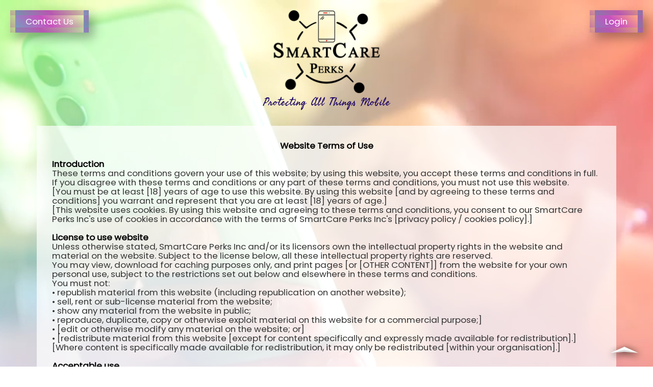

--- FILE ---
content_type: text/html; charset=utf-8
request_url: https://www.smartcareperks.com/terms
body_size: 57092
content:
<!DOCTYPE html>
<html xmlns="https://www.w3.org/1999/xhtml" xml:lang="en-gb" lang="en-gb" dir="ltr">
<head>
	<meta name="viewport" content="width=device-width, initial-scale=1.0" />
	<base href="https://www.smartcareperks.com/terms" />
	<meta http-equiv="content-type" content="text/html; charset=utf-8" />
	<meta name="author" content="Andy" />
	<title>Smart Care Perks - Website Terms of Use</title>
	<link href="/templates/yourland/favicon.ico" rel="shortcut icon" type="image/vnd.microsoft.icon" />
	<link href="/media/com_rstbox/css/engagebox.css?b22e217a69617ab7ab08092bf6378564" rel="stylesheet" type="text/css" />
	<link href="/media/com_rsform/css/front.css?b22e217a69617ab7ab08092bf6378564" rel="stylesheet" type="text/css" />
	<link href="/media/com_rsform/css/frameworks/responsive/responsive.css?b22e217a69617ab7ab08092bf6378564" rel="stylesheet" type="text/css" />
	<link href="/plugins/system/jce/css/content.css?b22e217a69617ab7ab08092bf6378564" rel="stylesheet" type="text/css" />
	<link href="/templates/yourland/css/template.css" rel="stylesheet" type="text/css" />
	<link href="/plugins/content/jw_disqus/jw_disqus/tmpl/css/template.css" rel="stylesheet" type="text/css" />
	<style type="text/css">

		.eb-1 .eb-close:hover {
			color: rgba(85, 85, 85, 1) !important;
		}	
	
	</style>
	<script type="application/json" class="joomla-script-options new">{"csrf.token":"0098b2fecc1823690c6ae538d25256d0","system.paths":{"root":"","base":""},"system.keepalive":{"interval":300000,"uri":"\/component\/ajax\/?format=json"}}</script>
	<script src="https://www.smartcareperks.com/components/com_obgrabber/assets/ogb-lib.js" type="text/javascript"></script>
	<script src="https://www.smartcareperks.com/components/com_obgrabber/assets/ogb.js" type="text/javascript"></script>
	<script src="/media/jui/js/jquery.min.js?b22e217a69617ab7ab08092bf6378564" type="text/javascript"></script>
	<script src="/media/jui/js/jquery-noconflict.js?b22e217a69617ab7ab08092bf6378564" type="text/javascript"></script>
	<script src="/media/jui/js/jquery-migrate.min.js?b22e217a69617ab7ab08092bf6378564" type="text/javascript"></script>
	<script src="/media/system/js/caption.js?b22e217a69617ab7ab08092bf6378564" type="text/javascript"></script>
	<script src="/media/system/js/core.js?b22e217a69617ab7ab08092bf6378564" type="text/javascript"></script>
	<script src="/media/com_rstbox/js/vendor/velocity.js?b22e217a69617ab7ab08092bf6378564" type="text/javascript"></script>
	<script src="/media/com_rstbox/js/vendor/velocity.ui.js?b22e217a69617ab7ab08092bf6378564" type="text/javascript"></script>
	<script src="/media/com_rstbox/js/engagebox.js?b22e217a69617ab7ab08092bf6378564" type="text/javascript"></script>
	<script src="/media/com_rstbox/js/legacy.js?b22e217a69617ab7ab08092bf6378564" type="text/javascript"></script>
	<script src="/media/com_rsform/js/script.js?b22e217a69617ab7ab08092bf6378564" type="text/javascript"></script>
	<script src="https://www.google.com/recaptcha/api.js?render=explicit" type="text/javascript"></script>
	<script src="/media/plg_system_rsfprecaptchav2/js/recaptchav2.js?b22e217a69617ab7ab08092bf6378564" type="text/javascript"></script>
	<script src="/media/jui/js/bootstrap.min.js?b22e217a69617ab7ab08092bf6378564" type="text/javascript"></script>
	<script src="/templates/yourland/js/template.js" type="text/javascript"></script>
	<script src="/media/system/js/mootools-core.js?b22e217a69617ab7ab08092bf6378564" type="text/javascript"></script>
	<!--[if lt IE 9]><script src="/media/system/js/polyfill.event.js?b22e217a69617ab7ab08092bf6378564" type="text/javascript"></script><![endif]-->
	<script src="/media/system/js/keepalive.js?b22e217a69617ab7ab08092bf6378564" type="text/javascript"></script>
	<script type="text/javascript">
obHost = 'https://www.smartcareperks.com/';window.addEventListener('load',function(){ogbCron.run()},true);jQuery(window).on('load',  function() {
				new JCaption('img.caption');
			});function RSFormProInvisibleCallback8()
{
	var form = RSFormPro.getForm(8);
	if (typeof form.submit != 'function') {
		document.createElement('form').submit.call(form)
	} else {
		form.submit();
	}
}

RSFormProReCAPTCHAv2.loaders.push(function(){
	var id = grecaptcha.render('g-recaptcha-78', {"sitekey":"6LdXq4YaAAAAAFF2kApGGjJYS0u9jbSTqsffsUuh","theme":"light","type":"image","size":"invisible","badge":"inline","callback":"RSFormProInvisibleCallback8"});
	RSFormProReCAPTCHAv2.forms[8] = id;
	RSFormProUtils.addEvent(RSFormPro.getForm(8), 'submit', function(evt){ evt.preventDefault(); grecaptcha.execute(id); });
});RSFormProUtils.addEvent(window, 'load', function(){
	RSFormPro.setHTML5Validation('8', false, {"parent":"","field":"rsform-error"}, 0);  
});jQuery(function($){ initTooltips(); $("body").on("subform-row-add", initTooltips); function initTooltips (event, container) { container = container || document;$(container).find(".hasTooltip").tooltip({"html": true,"container": "body"});} });
	</script>
	<script type='text/javascript'>
                /*<![CDATA[*/
                    var jax_live_site = 'https://www.smartcareperks.com/index.php';
                    var jax_token_var='0098b2fecc1823690c6ae538d25256d0';
                /*]]>*/
                </script><script type="text/javascript" src="/plugins/system/jomsocial.system/pc_includes/ajax_1.5.pack.js"></script>

				<link href='//fonts.googleapis.com/css?family=Open+Sans' rel='stylesheet' type='text/css' />
		
			
		<!--[if lt IE 9]>
		<script src="/media/jui/js/html5.js"></script>
	<![endif]-->
	<meta property="og:type" content="website" />
	<meta name="twitter:card" content="summary" />
<link href='https://fonts.googleapis.com/css?family=Seaweed+Script|Poppins|Oswald|Anton' rel='stylesheet' type='text/css'>
</head>



<div id="top" name="top"></div>

  



<div class="vidbackground">
<video width="1920" height="1280" autoplay="autoplay" muted loop="loop" playsinline>
<source src="/media/video/bg4.mp4" type="video/mp4" />     
</video>
</div>





<div class="menutopmobileoutside">
<div class="menutopmobilebgbar"></div>
<div class="menutopmobile">



<div class="custom"  >
	  <ul id="publicmenu">
    <li class="has-sub"><a class="mobilemenu0" href='#'><span style="font-size:1.5em;">&#9776;</span><br>Menu</a>
        <ul class="slideDownTop">
        <li class="has-sub"><a href="/home" title="<?php echo $sitename; ?> Login">Home</a>
               </li>
        <li class="has-sub"><a href="/join" title="<?php echo $sitename; ?> Sign Up">Sign Up</a>
               </li>
        <li class="has-sub"><a href="/frontmap" title="<?php echo $sitename; ?> Advanced Map">Advanced Map</a>  
               </li>
        <li class="has-sub"><a href="/about" title="<?php echo $sitename; ?> About Us">About Us</a>
               </li>
        <li class="has-sub"><a href="/whyjoin" title="<?php echo $sitename; ?> Why Join?">Why Join?</a>
               </li>
        <li class="has-sub"><a href="/faq" title="<?php echo $sitename; ?> F.A.Q.">F.A.Q.</a>
               </li>
        <li class="has-sub"><a href="/contact" title="Contact <?php echo $sitename; ?>">Contact</a>
               </li>
         </ul>
           </li>
        </ul></div>


  <div class="menutopcall" id="menucallpublic">
    <a href="/join"><img src="/images/estimateicon.png"><br>ENROLL</a>
  </div>
    <div class="menutoporder" id="menuorderpublic">
  <a href="/login"><img src="/images/loginicon.png"><br>LOGIN</a>
  </div>
  
    <div class="menutopcall" id="menucallmember">
    <a href="/community"><img src="/images/communityicon.png"><br>COMMUNITY</a>
  </div>
    <div class="menutoporder" id="menuordermember">
  <a href="/showslist/display"><img src="/images/showsicon.png"><br>GET REPAIR</a>
  </div>

</div>
</div>
<style>
  #menucallmember{
  display:none!important;
  }
    #menuordermember{
  display:none!important;
  }
</style>
<div class="searchtop">

</div>


<div class="contacttop">
<a class="btn" href="/contact" title="Contact Us">Contact Us</a>
</div>
<script>
function myFunction() {
  var x = document.getElementById("myDIV");
  if (x.style.display === "block") {
    x.style.display = "none";
  } else {
    x.style.display = "block";
  }
}
</script>
<div class="enrolltop">
<a class="btn loggedout" onclick="myFunction()" title="Enroll Now">Login</a>
<a class="btn loggedin" onclick="myFunction()" title="Enroll Now">Logout</a>
</div>



<div class="custom"  >
	<style>
  .loginbuttpublic{
   display:none!Important; 
  }
@media (min-width: 2000px) {
.vidbackground{
width:3000px!Important;
height:2000px!Important;
z-index:-5;
}
.vidbackground video{
width: 3000px!Important;
height: 2000px!Important;
margin-top:-170px;
}
}
@media (min-width: 1900px) and (max-width: 1999px) {
.vidbackground{
width:100%!Important;
height:100%!Important;
}
.vidbackground video{
    width: 1920px!Important;
    margin-top: -00px!Important;
margin-left:0px!Important;
}
}

@media (min-width: 1600px) and (max-width: 1899px) {
.vidbackground{
width:100%!Important;
height:100%!Important;
}
.vidbackground video{
    width: 1920px!Important;
    margin-top: -00px!Important;
margin-left:-150px!Important;
}
}

@media (min-width: 1440px) and (max-width: 1599px) {
.vidbackground{
width:100%!Important;
height:100%!Important;
}
.vidbackground video{
    width: 1920px!Important;
    margin-top: -100px!Important;
margin-left:-250px!Important;
}
}
@media (min-width: 1300px) and (max-width: 1439px) {
.vidbackground{
width:100%!Important;
height:100%!Important;
}
.vidbackground video{
    width: 1920px!Important;
    margin-top: -140px!Important;
margin-left:-280px!Important;
}
		.tab-content.active{
  margin-top:0%!Important;
			}
}
@media (min-width: 1100px) and (max-width: 1299px) {
.vidbackground{
width:100%!Important;
height:100%!Important;
}
.vidbackground video{
    width: 1920px!Important;
    margin-top: -100px!Important;
margin-left:-310px!Important;
}
}
@media (min-width: 768px) and (max-width: 1099px) {
.vidbackground{
width:100%!Important;
height:100%!Important;
}
.vidbackground video{
    width: 1920px!Important;
    margin-top: -100px!Important;
margin-left:-310px!Important;
}
}

@media (min-width: 480px) and (max-width: 767px) {
.vidbackground{
width:100%!Important;
height:100%!Important;
}
.vidbackground video{
    width: 1150px!Important;
    height: 850px!Important;
	margin-top:-220px;
margin-left:-440px;
}
}

@media (min-width: 150px) and (max-width: 479px) {
  .joms-page {
    padding: 30px 20px!Important;
}
.vidbackground{
    width: 100%!Important;
    height: 100%!Important;
}
.vidbackground video{
    width: 1400px!Important;
    height: 1200px!Important;
	margin-top: -250px;
    margin-left: -640px;
}
  }
#content{
  margin-top:230px;
  min-height:300px;
    background: rgba(255,255,255,0.2);
  }
  body {

}
  .menutopother {
    width: 560px;
}
  @media (min-width: 150px) and (max-width: 479px) {
.frontfree {
    margin-left: -68px!Important;
    font-size: 0.6em;
}
  }
</style>

<div class="mobilebackground">
<img src="/images/mobilebackground.jpg">
</div>

<div class="menutopoutsideother" id="publicmenutop">
<div class="menutopother">
<span class="menubars">&loang;</span><a href="/home" title="Vendor Speak Home">HOME</a><span class="menubars">&roang;</span>
<span class="menubars">&loang;</span><a href="/join" title="Join Vendor Speak Now">JOIN NOW</a><span class="menubars">&roang;</span>
<span class="menubars">&loang;</span><a href="/frontmap" title="Vendor Map">MAP</a><span class="menubars">&roang;</span>
<span class="menubars">&loang;</span><a href="/about" title="About Vendor Speak">ABOUT</a><span class="menubars">&roang;</span>
<span class="menubars">&loang;</span><a href="/rules" title="About Vendor Speak">RULES</a><span class="menubars">&roang;</span>
</div>
</div>
<div class="logotopoutsideother">
  <center>
<div class="logotop">
<a href="/home"><img src="/images/logoblack.png"></a>
</div>
  </center>
   
</div>
<div class="slogantop">
 Protecting All Things Mobile
</div></div>

<div id="myDIV" class="expandUp">
<form action="https://www.smartcareperks.com/terms" method="post" id="login-form" class="form-inline">
		<div class="userdata">
		<div id="form-login-username" class="control-group">
			<div class="controls">
									<div class="input-prepend">
						<span class="add-on">
							<span class="icon-user hasTooltip" title="Username"></span>
							<label for="modlgn-username" class="element-invisible">Username</label>
						</span>
						<input id="modlgn-username" type="text" name="username" class="input-small" tabindex="0" size="18" placeholder="Username" />
					</div>
							</div>
		</div>
		<div id="form-login-password" class="control-group">
			<div class="controls">
									<div class="input-prepend">
						<span class="add-on">
							<span class="icon-lock hasTooltip" title="Password">
							</span>
								<label for="modlgn-passwd" class="element-invisible">Password							</label>
						</span>
						<input id="modlgn-passwd" type="password" name="password" class="input-small" tabindex="0" size="18" placeholder="Password" />
					</div>
							</div>
		</div>
						<div id="form-login-remember" class="control-group checkbox">
			<label for="modlgn-remember" class="control-label">Remember Me</label> <input id="modlgn-remember" type="checkbox" name="remember" class="inputbox" value="yes"/>
		</div>
				<div id="form-login-submit" class="control-group">
			<div class="controls">
				<button type="submit" tabindex="0" name="Submit" class="btn btn-primary login-button">Log in</button>
			</div>
		</div>
					<ul class="unstyled">
							<li>
					<a href="/login?view=registration">
					Create an account <span class="icon-arrow-right"></span></a>
				</li>
							<li>
					<a href="/login?view=remind">
					Forgot your username?</a>
				</li>
				<li>
					<a href="/login?view=reset">
					Forgot your password?</a>
				</li>
			</ul>
		<input type="hidden" name="option" value="com_users" />
		<input type="hidden" name="task" value="user.login" />
		<input type="hidden" name="return" value="aW5kZXgucGhwP0l0ZW1pZD0zNjg=" />
		<input type="hidden" name="0098b2fecc1823690c6ae538d25256d0" value="1" />	</div>
	</form>

</div>

<body class="site com_content view-article no-layout no-task itemid-159">

	<!-- Body -->
	<div class="body">
		<div class="container">
			<!-- Header -->
			<header class="header" role="banner">
				<div class="header-inner clearfix">
					<a class="brand pull-left" href="/">
						
					</a>
					<div class="header-search pull-right">
						
					</div>
				</div>
			</header>
			
								<div class="moduletable">
						

<div class="custom"  >
	<style>
     .slogantop {
    position: relative!Important;
  }
  .jomsocial-wrapper {
    position: relative!Important;
}
  .jomsocial-wrapper .jomsocial {
    margin-top: 0px!Important;
    display:block!Important;
  }
    #myDIV {
    position: relative!important;
  }
  #myDIV .form-inline {
    margin-top: 20px;
  }
  
  
  
  @media (min-width: 2000px) {
.vidbackground{
width:3000px!Important;
height:2000px!Important;
z-index:-5;
}
.vidbackground video{
width: 3000px!Important;
height: 2000px!Important;
margin-top:-170px;
}
}
@media (min-width: 1900px) and (max-width: 1999px) {
.vidbackground{
width:100%!Important;
height:100%!Important;
}
.vidbackground video{
    width: 1920px!Important;
    margin-top: -100px!Important;
margin-left:0px!Important;
}
}

@media (min-width: 1600px) and (max-width: 1899px) {
.vidbackground{
width:100%!Important;
height:100%!Important;
}
.vidbackground video{
    width: 1920px!Important;
    margin-top: -100px!Important;
margin-left:-150px!Important;
}
}

@media (min-width: 1440px) and (max-width: 1599px) {
.vidbackground{
width:100%!Important;
height:100%!Important;
}
.vidbackground video{
    width: 1920px!Important;
    margin-top: -100px!Important;
margin-left:-250px!Important;
}
}
@media (min-width: 1300px) and (max-width: 1439px) {
.vidbackground{
width:100%!Important;
height:100%!Important;
}
.vidbackground video{
    width: 1920px!Important;
    margin-top: -140px!Important;
margin-left:-280px!Important;
}
		
}
@media (min-width: 1100px) and (max-width: 1299px) {
.vidbackground{
width:100%!Important;
height:100%!Important;
}
.vidbackground video{
    width: 1920px!Important;
    margin-top: -100px!Important;
margin-left:-310px!Important;
}
}
@media (min-width: 768px) and (max-width: 1099px) {
.vidbackground{
width:100%!Important;
height:100%!Important;
}
.vidbackground video{
    width: 1920px!Important;
    margin-top: -100px!Important;
margin-left:-310px!Important;
}
}

@media (min-width: 480px) and (max-width: 767px) {
.vidbackground{
width:100%!Important;
height:100%!Important;
}
.vidbackground video{
    width: 1150px!Important;
    height: 850px!Important;
	margin-top:-220px;
margin-left:-440px;
}
}

@media (min-width: 150px) and (max-width: 479px) {
.vidbackground{
    width: 100%!Important;
    height: 100%!Important;
}
.vidbackground video{
    width: 1400px!Important;
    height: 1200px!Important;
	margin-top: -250px;
    margin-left: -640px;
}
  }
  
</style>
</div>
		</div>
	
			<div class="row-fluid">
								<main id="content" role="main" class="span12">
					<!-- Begin Content -->
					<div class="leftsideins">
					
					</div>
					
					
					<div id="system-message-container">
	</div>

					<div class="item-page" itemscope itemtype="https://schema.org/Article">
	<meta itemprop="inLanguage" content="en-GB" />
	
		
						
		
	
	
		
						<div itemprop="articleBody">
		<br><br>
<div class="termspage">

<center><strong><strong><b><a>Website Terms of Use</a></b></strong></strong></center><br>

    <div class="text-align:left!Important;">
<strong><b><a>Introduction</a></b></strong><br>

These terms and conditions govern your use of this website; by using this website, you accept these terms and conditions in full.   If you disagree with these terms and conditions or any part of these terms and conditions, you must not use this website. <br>

[You must be at least [18] years of age to use this website.  By using this website [and by agreeing to these terms and conditions] you warrant and represent that you are at least [18] years of age.]<br>

[This website uses cookies.  By using this website and agreeing to these terms and conditions, you consent to our SmartCare Perks Inc's use of cookies in accordance with the terms of SmartCare Perks Inc's [privacy policy / cookies policy].]<br><br>

<strong><b><a>License to use website</a></b></strong><br>

Unless otherwise stated, SmartCare Perks Inc and/or its licensors own the intellectual property rights in the website and material on the website.  Subject to the license below, all these intellectual property rights are reserved.<br>

You may view, download for caching purposes only, and print pages [or [OTHER CONTENT]] from the website for your own personal use, subject to the restrictions set out below and elsewhere in these terms and conditions.  <br>

You must not:<br>

•	republish material from this website (including republication on another website);<br>
•	sell, rent or sub-license material from the website;<br>
•	show any material from the website in public;<br>
•	reproduce, duplicate, copy or otherwise exploit material on this website for a commercial purpose;]<br>
•	[edit or otherwise modify any material on the website; or]<br>
•	[redistribute material from this website [except for content specifically and expressly made available for redistribution].]<br>

[Where content is specifically made available for redistribution, it may only be redistributed [within your organisation].]<br><br>

<strong><b><a>Acceptable use</a></b></strong><br>

You must not use this website in any way that causes, or may cause, damage to the website or impairment of the availability or accessibility of the website; or in any way which is unlawful, illegal, fraudulent or harmful, or in connection with any unlawful, illegal, fraudulent or harmful purpose or activity.<br>

You must not use this website to copy, store, host, transmit, send, use, publish or distribute any material which consists of (or is linked to) any spyware, computer virus, Trojan horse, worm, keystroke logger, rootkit or other malicious computer software.<br>

You must not conduct any systematic or automated data collection activities (including without limitation scraping, data mining, data extraction and data harvesting) on or in relation to this website without SmartCare Perks Inc express written consent.<br>

[You must not use this website to transmit or send unsolicited commercial communications.]<br>

[You must not use this website for any purposes related to marketing without SmartCare Perks Inc express written consent.]  <br><br>

<strong><b><a>Restricted access</a></b></strong><br>

[Access to certain areas of this website is restricted.]  SmartCare Perks Inc reserves the right to restrict access to [other] areas of this website, or indeed this entire website, at SmartCare Perks Inc discretion.<br>

If SmartCare Perks Inc provides you with a user ID and password to enable you to access restricted areas of this website or other content or services, you must ensure that the user ID and password are kept confidential. <br> 

[SmartCare Perks Inc may disable your user ID and password in SmartCare Perks Inc sole discretion without notice or explanation.]<br><br>

<strong><b><a>User content</a></b></strong><br>

In these terms and conditions, “your user content” means material (including without limitation text, images, audio material, video material and audio-visual material) that you submit to this website, for whatever purpose.<br>

You grant to SmartCare Perks Inc a worldwide, irrevocable, non-exclusive, royalty-free license to use, reproduce, adapt, publish, translate and distribute your user content in any existing or future media.  You also grant to SmartCare Perks Inc the right to sub-license these rights, and the right to bring an action for infringement of these rights.<br>

Your user content must not be illegal or unlawful, must not infringe any third party's legal rights, and must not be capable of giving rise to legal action whether against you or SmartCare Perks Inc or a third party (in each case under any applicable law).  <br>

You must not submit any user content to the website that is or has ever been the subject of any threatened or actual legal proceedings or other similar complaint.<br>

SmartCare Perks Inc reserves the right to edit or remove any material submitted to this website, or stored on SmartCare Perks Inc servers, or hosted or published upon this website.<br>

[Notwithstanding SmartCare Perks Inc rights under these terms and conditions in relation to user content, SmartCare Perks Inc does not undertake to monitor the submission of such content to, or the publication of such content on, this website.]<br><br>

<strong><b><a>No warranties</a></b></strong><br>

This website is provided “as is” without any representations or warranties, express or implied.  SmartCare Perks Inc makes no representations or warranties in relation to this website or the information and materials provided on this website.  <br>

Without prejudice to the generality of the foregoing paragraph, SmartCare Perks Inc does not warrant that:<br>

	this website will be constantly available, or available at all; or<br>
	the information on this website is complete, true, accurate or non-misleading.<br>

Nothing on this website constitutes, or is meant to constitute, advice of any kind.  [If you require advice in relation to any [legal, financial or medical] matter you should consult an appropriate professional.]<br><br>

<strong><b><a>Limitations of liability</a></b></strong><br>

SmartCare Perks Inc will not be liable to you (whether under the law of contact, the law of torts or otherwise) in relation to the contents of, or use of, or otherwise in connection with, this website:<br>

	[to the extent that the website is provided free-of-charge, for any direct loss;]<br>
	for any indirect, special or consequential loss; or<br>
	for any business losses, loss of revenue, income, profits or anticipated savings, loss of contracts or business relationships, loss of reputation or goodwill, or loss or corruption of information or data.<br>

These limitations of liability apply even if SmartCare Perks Inc has been expressly advised of the potential loss.<br><br>

<strong><b><a>Exceptions</a></b></strong><br>

Nothing in this website disclaimer will exclude or limit any warranty implied by law that it would be unlawful to exclude or limit; and nothing in this website disclaimer will exclude or limit SmartCare Perks Inc liability in respect of any:<br>

	death or personal injury caused by SmartCare Perks Inc negligence;<br>
	fraud or fraudulent misrepresentation on the part of SmartCare Perks Inc; or<br>
	matter which it would be illegal or unlawful for SmartCare Perks Inc to exclude or limit, or to attempt or purport to exclude or limit, its liability. <br><br>

<strong><b><a>Reasonableness</a></b></strong><br>

By using this website, you agree that the exclusions and limitations of liability set out in this website disclaimer are reasonable. <br> 

If you do not think they are reasonable, you must not use this website.<br><br>

<strong><b><a>Other parties</a></b></strong><br>

[You accept that, as a limited liability entity, SmartCare Perks Inc has an interest in limiting the personal liability of its officers and employees.  You agree that you will not bring any claim personally against SmartCare Perks Inc officers or employees in respect of any losses you suffer in connection with the website.]<br>

[Without prejudice to the foregoing paragraph,] you agree that the limitations of warranties and liability set out in this website disclaimer will protect SmartCare Perks Inc officers, employees, agents, subsidiaries, successors, assigns and sub-contractors as well as SmartCare Perks Inc. <br><br>

<strong><b><a>Unenforceable provisions</a></b></strong><br>

If any provision of this website disclaimer is, or is found to be, unenforceable under applicable law, that will not affect the enforceability of the other provisions of this website disclaimer.<br><br>

<strong><b><a>Indemnity</a></b></strong><br>

You hereby indemnify SmartCare Perks Inc and undertake to keep SmartCare Perks Inc indemnified against any losses, damages, costs, liabilities and expenses (including without limitation legal expenses and any amounts paid by SmartCare Perks Inc to a third party in settlement of a claim or dispute on the advice of SmartCare Perks Inc legal advisers) incurred or suffered by SmartCare Perks Inc arising out of any breach by you of any provision of these terms and conditions[, or arising out of any claim that you have breached any provision of these terms and conditions].<br><br>

<strong><b><a>Breaches of these terms and conditions</a></b></strong><br>

Without prejudice to SmartCare Perks Inc other rights under these terms and conditions, if you breach these terms and conditions in any way, SmartCare Perks Inc may take such action as SmartCare Perks Inc deems appropriate to deal with the breach, including suspending your access to the website, prohibiting you from accessing the website, blocking computers using your IP address from accessing the website, contacting your internet service provider to request that they block your access to the website and/or bringing court proceedings against you.<br><br>

<strong><b><a>Variation</a></b></strong><br>

SmartCare Perks Inc may revise these terms and conditions from time-to-time.  Revised terms and conditions will apply to the use of this website from the date of the publication of the revised terms and conditions on this website.  Please check this page regularly to ensure you are familiar with the current version.<br><br>

<strong><b><a>Assignment</a></b></strong><br>

SmartCare Perks Inc may transfer, sub-contract or otherwise deal with SmartCare Perks Inc rights and/or obligations under these terms and conditions without notifying you or obtaining your consent.<br>

You may not transfer, sub-contract or otherwise deal with your rights and/or obligations under these terms and conditions.<br><br>  

<strong><b><a>Severability</a></b></strong><br>

If a provision of these terms and conditions is determined by any court or other competent authority to be unlawful and/or unenforceable, the other provisions will continue in effect.  If any unlawful and/or unenforceable provision would be lawful or enforceable if part of it were deleted, that part will be deemed to be deleted, and the rest of the provision will continue in effect. <br><br>

<strong><b><a>Entire agreement</a></b></strong><br>

These terms and conditions [, together with Privacy Policy,] constitute the entire agreement between you and SmartCare Perks Inc in relation to your use of this website, and supersede all previous agreements in respect of your use of this website.<br><br>

<strong><b><a>Law and jurisdiction</a></b></strong><br>

These terms and conditions will be governed by and construed in accordance with Tennessee Law and any disputes relating to these terms and conditions will be subject to the [non-]exclusive jurisdiction of the courts of Davidson County.<br><br>

<strong><b><a>SmartCare Perks Inc details</a></b></strong><br>

You can contact SmartCare Perks Inc by email to <span id="cloak2af00a2871ab512db55f3a9d5d26720c">This email address is being protected from spambots. You need JavaScript enabled to view it.</span><script type='text/javascript'>
				document.getElementById('cloak2af00a2871ab512db55f3a9d5d26720c').innerHTML = '';
				var prefix = '&#109;a' + 'i&#108;' + '&#116;o';
				var path = 'hr' + 'ef' + '=';
				var addy2af00a2871ab512db55f3a9d5d26720c = '&#105;nf&#111;' + '&#64;';
				addy2af00a2871ab512db55f3a9d5d26720c = addy2af00a2871ab512db55f3a9d5d26720c + 'sm&#97;rtc&#97;r&#101;p&#101;rks' + '&#46;' + 'c&#111;m';
				var addy_text2af00a2871ab512db55f3a9d5d26720c = '&#105;nf&#111;' + '&#64;' + 'sm&#97;rtc&#97;r&#101;p&#101;rks' + '&#46;' + 'c&#111;m';document.getElementById('cloak2af00a2871ab512db55f3a9d5d26720c').innerHTML += '<a ' + path + '\'' + prefix + ':' + addy2af00a2871ab512db55f3a9d5d26720c + '\'>'+addy_text2af00a2871ab512db55f3a9d5d26720c+'<\/a>';
		</script>.<br>

</div>
  </div><br><br>	</div>

						
									</div>

					

<div class="custom"  >
	<style>
.leftsideins{
  display:none!Important;
  }
</style></div>


<div class="custom"  >
	<script type="text/javascript" src="//s7.addthis.com/js/300/addthis_widget.js#pubid=ra-5995941691bb0a0d"></script>
<center><div class="addthis_inline_share_toolbox"></div></center></div>

					<!-- End Content -->

				</main>
							</div>
		</div>
	</div>
	<!-- Footer -->

 <div class="footerbottom">
  <div class="footerbottomoutsideinside">
	<div class="footerbottominside">
		<h3>WHY JOIN?</h3><center>
			<hr style="width:100px;    margin: 2px 0;
    border-top: 1px solid #ccc;
    border-bottom: 0px solid #fff;margin-bottom:6px;"></center>
	<div style="text-align:left;width:120px;margin-left:auto;margin-right:auto;">
	
&rtrif; <a href="/about" title="Smart Care Perks Who We Are">WHO WE ARE</a><br>
	  &rtrif; <a href="/frontmap" title="Smart Care Perks Advanced Map">ADVANCED MAP</a><br>
	  &rtrif; <a href="/userpoints" title="Smart Care Perks Earn User Points">EARN REWARD POINTS</a><br>
	  &rtrif; <a href="/eventpoints" title="Smart Care Perks Show/Market Ratings">REPAIR SHOP RATINGS</a><br>
	  &rtrif; <a href="/customprofile" title="Smart Care Perks Custom Profile">CUSTOM PROFILE</a><br>

	  &rtrif; <a href="/operators" title="Smart Care Perks Operator Support">REPAIR SHOP SUPPORT</a><br>
	  <br>
	</div>
		<h3>RESOURCES</h3><center>
			<hr style="width:100px;    margin: 2px 0;
    border-top: 1px solid #ccc;
    border-bottom: 0px solid #fff;margin-bottom:6px;"></center>
	<div style="text-align:left;width:120px;margin-left:auto;margin-right:auto;">
		&rtrif; <a href="/news" title="Smart Care Perks Staff">OUR LATEST NEWS</a><br>
&rtrif; <a href="/marketnews" title="Smart Care Perks Daily Motivations">MARKET NEWS</a>
</div>
<br>



</div>
	</div>
	
	
		<div class="footerbottominside">
	
		
		<h3>SUPPORT</h3><center>
			<hr style="width:100px;    margin: 2px 0;
    border-top: 1px solid #ccc;
    border-bottom: 0px solid #fff;margin-bottom:6px;"></center>
	<div style="text-align:left;width:130px;margin-left:auto;margin-right:auto;">
&rtrif; <a href="/community/register" title="Smart Care Perks New Account">NEW ACCOUNT</a><br>
&rtrif; <a href="/disclaimer" title="Smart Care Perks Plan Rules">DISCLAMIER & RULES</a><br>
&rtrif; <a href="/rules" title="Smart Care Perks Community Rules">COMMUNITY RULES</a><br>
&rtrif; <a href="/faq" title="Smart Care Perks Frequently Asked Questions">COMMON F.A.Q.</a><br>
&rtrif; <a href="/suggestions" title="Smart Care Perks Make Suggestions">MAKE SUGGESTIONS</a><br>
&rtrif; <a href="/abuse" title="Smart Care Perks Report Abuse">REPORT ABUSE</a><br>
&rtrif; <a href="/terms" title="Smart Care Perks Legal">LEGAL</a>
</div>
<br>
	
	
	
		<h3>CUSTOMER SERVICE</h3><center>
			<hr style="width:100px;    margin: 2px 0;
    border-top: 1px solid #333;
    border-bottom: 0px solid #fff;margin-bottom:6px;"></center>

	&#9993; <a href="/contact">SEND A MESSAGE</a><br>
	<a target="_blank" style="display:block;margin-top:4px;marign-bottom:4px;" href="https://www.facebook.com/smartcareperks"><img src="/images/findfacebook.png"></a>
	</div>
	
	
	<div class="footerbottominside">
      <h3><a href="/marketnews">TECH NEWS</a></h3><center>
			<hr style="width:100px;    margin: 2px 0;
    border-top: 1px solid #ccc;
    border-bottom: 0px solid #fff;"></center><br>
<div class="footerreviews">
	<div class="footerreviewstitle">

	</div>
	<!-- start feedwind code -->
	<div class="newsflash">
					<h4 class="newsflash-title">
			<a href="/marketnews/845-large-format-pattern-printing-another-way-for-fabric-shops-to-meet-customer-needs">
			Large Format Pattern Printing: Another Way for Fabric Shops to Meet Customer Needs		</a>
		</h4>


	

	<div>
<div>
<div>
<div class="mailmunch-forms-before-post" style="display: none !important;"/>
<div>
<div>
<div>
<div><span><img fetchpriority="high" decoding="async" width="1200" height="800" src="https://craftindustryalliance.org/wp-content/uploads/2026/01/0EA2C4FA-2AC4-47B6-81CD-A983C9E78CD7.jpeg" alt="" title="0EA2C4FA-2AC4-47B6-81CD-A983C9E78CD7" https:="" sizes="(min-width: 0px) and (max-width: 480px) 480px, (min-width: 481px) and (max-width: 980px) 980px, (min-width: 981px) 1200px, 100vw"/></span></div>
</div></div></div></div></div></div>

	<a class="readmore" href="/marketnews/845-large-format-pattern-printing-another-way-for-fabric-shops-to-meet-customer-needs">Read more ...</a>	</div>

	<!-- end feedwind code -->
</div>
<div class="clear" style="clear:both!Important;"></div>
	</div>
	<div class="clear" style="clear:both!Important;"></div>
	</div>
<div class="clear" style="clear:both!Important;"></div>
		<footer><div class="clear" style="clear:both!Important;"></div>
		<div class="container">
			
			<p class="pull-right">
				<a href="#top" id="back-top">
					<img src="/images/backtotop.png">
				</a>
			</p>
	
				Copyright &copy; 2026. Smart Care Perks. All rights reserved.<br><a style="display:inline;position:relative;" href="https://www.dragondigital.us" target="_blank" title="Murfreesboro TN Web Design">Murfreesboro Web Design</a> by <a style="display:inline;position:relative;font-size:1.2em;font-family: 'Seaweed Script', cursive;"  title="Murfreesboro TN Web Design">Dragon Digital</a>&trade;   <style type="text/css">.linksouter{display:inline;font-size:0.5em;position:relative;z-index:99999;}.linksouter a{display:inline;position:relative;z-index:99999;}.linksouter .linksinner{display:none;}.linksouter:hover .linksinner{display:block;position:relative;top:0px;left:0px;z-index:9999;opacity:0.3;width:300px;margin-left:auto;margin-right:auto;text-align:center;padding-bottom:30px;}</style><div class="linksouter"><a style="display:inline;position:relative;" href="/links" title="Links">&raquo;</a><div class="linksinner"><center><h3>Site Links</h3><hr style="width:50%;">  <br><br>&ctdot;<a href="https://www.dragondigital.us" target="_blank" title="Murfreesboro Website Design">Web and Website design in Murfreesboro TN - Murfreesboro Web Design</a>&ctdot;<h3>Other Links</h3><hr style="width:50%;">&ctdot;<a href="https://www.rexartcenter.com" target="_blank" title="Owensboro Art Fine Art Buy Paintings Murals Rex Robinson Art Center">Owensboro Art Fine Art Buy Paintings Murals Rex Robinson Art Center</a>&ctdot;<br>&ctdot;<a href="https://www.bluerobotvideo.com" target="_blank" title="Video Movie Review Comments Latest Film Review Film Industry">Video Movie Review Comments Latest Film Review Film Industry</a>&ctdot;<br>&ctdot;<a href="https://www.vikingroofingtx.com" target="_blank" title="Taylor TX Roofing Taylor Texas Viking Roofing Taylor Roof Repair">Taylor TX Roofing Taylor Texas Viking Roofing Taylor Roof Repair</a>&ctdot;<br>&ctdot;<a href="https://www.mileti-industries.com" target="_blank" title="Mileti Trucking Truck Repair Cleveland Screamin Demon Monster Truck">Mileti Trucking Truck Repair Cleveland Screamin Demon Monster Truck</a>&ctdot;<br>&ctdot;<a href="https://www.huttoroofingtx.com" target="_blank" title="Hutto Roofing Hutto TX Roof Repair Hutto Roofing Hutto Texas">Hutto Roofing Hutto TX Roof Repair Hutto Roofing Hutto Texas</a>&ctdot;<br>&ctdot;<a href="https://www.custombuilderaustintx.com" target="_blank" title="Austin Ryan Custom Homes Austin Texas Taylor Texas TX Build Custom Home Austin">Austin Ryan Custom Homes Austin Texas Taylor Texas TX Build Custom Home Austin</a>&ctdot;<br>&ctdot;<a href="https://www.damnfool.live" target="_blank" title="Damn Fool Movie Nashville Buy DamnFool Backpage Freaks">Damn Fool Movie Nashville Buy DamnFool Backpage Freaks</a>&ctdot;<br>&ctdot;<a href="https://www.containerdepotco.com" target="_blank" title="Buy Shipping Container Nashville Container Depot Nashville">Buy Shipping Container Nashville Container Depot Nashville</a>&ctdot;<br>&ctdot;<a href="https://www.buyritebanners.com" target="_blank" title="Print Banners Buy Rite Banner Banners Sticker Bulk Stickers">Print Banners Buy Rite Banner Banners Sticker Bulk Stickers</a>&ctdot;<br>&ctdot;<a href="https://www.smartcare123.com" target="_blank" title="SmartCare Cell Phone Repair Nashville TN Screen Repair Nashville Tennessee">SmartCare Cell Phone Repair Nashville TN Screen Repair Nashville Tennessee</a>&ctdot;<br>&ctdot;<a href="https://www.redeng.us" target="_blank" title="Red Engineering Nashville TN Robotics Robot Automation Engineering UR Robots">Red Engineering Nashville TN Robotics Robot Automation Engineering UR Robots</a>&ctdot;<br>&ctdot;<a href="https://www.tnrdhomeloans.com" target="_blank" title="Rural Development Home Loans TN Mortgage TNRD">Rural Development Home Loans TN Mortgage TNRD</a>&ctdot;<br>&ctdot;<a href="https://www.swaggsitientertainment.com" target="_blank" title="Swagg Siti Entertainment Music Industry Record Deal Nashville, TN">Swagg Siti Entertainment Music Industry Record Deal Nashville, TN</a>&ctdot;<br>&ctdot;<a href="https://www.homedocs.com" target="_blank" title="Store Home Documents Document Filing House Maintenance Receipts Record Keeping - Home Docs">Store Home Documents Document Filing Automobile Receipts Record Keeping - Home Docs</a>&ctdot;<br>&ctdot;<a href="https://www.cardocs.com" target="_blank" title="Store Car Documents Document Filing Automobile Receipts Record Keeping - Car Docs">Store Car Documents Document Filing Automobile Receipts Record Keeping - Car Docs</a>&ctdot;<br>&ctdot;<a href="https://www.matemailer.com" target="_blank" title="Mail Love Letter Love Letter advice Love Card - Mate Mailer">Mail Love Letter Love Letter advice Love Card - Mate Mailer</a>&ctdot;<br>&ctdot;<a href="https://www.swimviewpoolservices.com" target="_blank" title="Pool Services Repair Maintenance Rosenberg TX Texas - SwimView Pool Services">Pool Services Repair Maintenance Rosenberg TX Texas - SwimView Pool Services</a>&ctdot;<br>&ctdot;<a href="https://www.strangelyhistorical.com" target="_blank" title="Find Strange History Funny History Facts Unknown Mystic History - Strangely Historical Newsletter">Find Strange History Funny History Facts Unknown Mystic History - Strangely Historical Newsletter</a>&ctdot;<br>&ctdot;<a href="https://www.reddotkingdom.com" target="_blank" title="Buy Red Dot Sight Vortex Sights Coupon - Red Dot Kingdom">Buy Red Dot Sight Vortex Sights Coupon - Red Dot Kingdom</a>&ctdot;<br>&ctdot;<a href="https://www.hcsits.com" target="_blank" title="HCS Solutions IT Consulting Information Technologies Computer Tech Firm">HCS Solutions IT Consulting Information Technologies Computer Tech Firm</a>&ctdot;<br>&ctdot;<a href="https://www.fullcourttraining.com" target="_blank" title="Basketball Baseball Soccer Tennis Volleyball Training Nashville La Vergne Smyrna Murfreesboro TN Tennessee - Full Court Training">Basketball Baseball Soccer Tennis Volleyball Training Nashville La Vergne Smyrna Murfreesboro TN Tennessee - Full Court Training</a>&ctdot;<br>&ctdot;<a href="https://www.condosgulfcoast.com" target="_blank" title="Condo Gulf Coast AL FL Condos Gulf Coast">Vacation Condo Gulf Coast AL FL Condos Gulf Coast</a>&ctdot;<br>&ctdot;<a href="https://www.combatplumbingtx.com" target="_blank" title="Pipe Repair Sink Repair Tub Repair Plumbing Red Oak Dallas TX">Combat Plumbing Pipe Repair Red Oak Dallas TX Texas</a>&ctdot;<br>&ctdot;<a href="https://www.crawlspacetenn.com" target="_blank" title="Crawl Space repair Maintenance Columbia Tennessee TN - Crawl Space Tenn">Crawl Space repair Maintenance Columbia Tennessee TN - Crawl Space Tenn</a>&ctdot;<br>&ctdot;<a href="https://www.amalfitelecom.com" target="_blank" title="Telecommunications Services Houston Portland - Amalfi Telecom">Telecommunications Services Houston Portland - Amalfi Telecom</a>&ctdot;<br>&ctdot;<a href="https://www.keymasterusa.com" target="_blank" title="Buy Arcade Amusement Coin Op Machine">Buy Arcade Amusement Coin Op Machine - Key Master Machine</a>&ctdot;<br>&ctdot;<a href="https://www.grugged.com" target="_blank" title="PCN Strategies Buy Rugged Tablets Laptops">Buy Rugged Tablet Grugged - PCN Strategies Grugged</a>&ctdot;<br>&ctdot;<a href="https://www.armorpm.com" target="_blank" title="Truck Preventative Maintenance Onsite Lube Nashville">Truck Preventative Maintenance Onsite Lube Nashville - ArmorPM</a>&ctdot;
				<br>&ctdot;<a href="https://www.southeastpartitions.com" target="_blank" title="Nashville Partitions">Buy Repair Partitions Nashville - Southeast Partitions</a>&ctdot;<br>&ctdot;<a href="https://www.bestperformanceracing.com" target="_blank" title="B.E.S.T. Performance Racing">B.E.S.T. Performance Racing - Car Racing Performance Parts Buy Online</a>&ctdot;<br>&ctdot;<a href="https://www.incybernews.com" target="_blank" title="In Cyber News">In Cyber News - Cyber Security Threat Hacking News</a>&ctdot;<br>&ctdot;<a href="https://www.gesglobal.net" target="_blank" title="GES Global">GES Global - Green Energy Solutions - Power Saving</a>&ctdot;<br>&ctdot;<a href="https://www.airandenergysolutionsonline.com" target="_blank" title="Air and Energy Solutions - Jackson TN">Air and Energy Solutions - Jackson TN Air Conditioning</a>&ctdot;<br>&ctdot;<a href="https://www.bbcruss.org" target="_blank" title="Bible Baptist Church">Bible Baptist Church - Russelville Arkansas</a>&ctdot;<br>&ctdot;<a href="https://www.rockledgeumc.com" target="_blank" title="Rockledge United Methodist Church">Rockledge United Methodist Church - Rockledge Florida</a>&ctdot;<br>&ctdot;<a href="https://www.republicvapecompany.com" target="_blank" title="Republic Vape Company">Republic Vape Company - Nashville Vape Store</a>&ctdot;<br>&ctdot;<a href="https://www.murfreesboromortgage.com" target="_blank" title="Murfreesboro Mortgage">Murfreesboro Tennessee Mortgage - Mortgage - Refinance - Home Loans</a>&ctdot;<br>&ctdot;<a href="https://www.bamamortgage.com" target="_blank" title="Auburn Opelika Alabama Mortgage">Auburn Opelika Alabama Mortgage - Mortgage - Refinance - Home Loans</a>&ctdot;<br>&ctdot;<a href="https://www.shelbyvillemortgage.com" target="_blank" title="Shelbyville Tennessee Mortgage">Shelbyville Tennessee Mortgage - Mortgage - Refinance - Home Loans</a>&ctdot;<br>&ctdot;<a href="https://www.tullahomamortgage.com" target="_blank" title="Tullahoma Tennessee Mortgage">Tullahoma Tennessee Mortgage - Mortgage - Refinance - Home Loans</a>&ctdot;<br>&ctdot;<a href="https://www.manchestermortgageteam.com" target="_blank" title="Manchester Tennessee Mortgage">Manchester Tennessee Mortgage - Mortgage - Refinance - Home Loans</a>&ctdot;<br>&ctdot;<a href="https://www.nashvillemortgageteam.com" target="_blank" title="Nashville Tennessee Mortgage">Nashville Tennessee Mortgage - Mortgage - Refinance - Home Loans</a>&ctdot;<br>&ctdot;<a href="https://www.southernwayentertainment.com" target="_blank" title="Southern Way Entertainment">Southern Way Entertainment - Nashville Music TV Label Distributor</a>&ctdot;<br>&ctdot;<a href="https://www.hooligancyclesusa.com" target="_blank" title="Hooligan Cycles">Hooligan Cycles - Murfreesboro TN Motorcycle Chopper Sales</a>&ctdot;<br>&ctdot;<a href="https://www.southernwoodsrider.com" target="_blank" title="Southern Woods Rider">Southern Woods Rider - Murfreesboro TN Dirt Bike Off Road Motorcycle Racing</a>&ctdot;<br>&ctdot;<a href="https://www.asberryfinancial.com" target="_blank" title="Asberry Financial Services">Asberry Financial Services - CPN/SCN, Tradelines, Credit Repair, Funding, Shelf Corps Brokers</a>&ctdot;<br>&ctdot;<a href="https://www.mx-duro.com" target="_blank" title="MX-Duro Dirt Bike Racing">MX-Duro - Dirt Bike Racing Circuit Mid South</a>&ctdot;<br>&ctdot;<a href="https://www.opreapersonalfitness.com" target="_blank" title="Oprea Personal Fitness">Oprea Personal Fitness - Erin Oprea - Professional Fitness Trainer - Celebrity Personal Trainer Nashville</a>&ctdot;<br>&ctdot;<a href="https://www.erinoprea.com" target="_blank" title="Erin Oprea">Erin Oprea - Professional Fitness Trainer - Celebrity Personal Trainer Nashville</a>&ctdot;<br>&ctdot;<a href="https://www.hvacoptimizer.org" target="_blank" title="HVAC Green Chip">HVAC Green Chip - Energy Saving HVAC Device</a>&ctdot;<br>&ctdot;<a href="https://www.idophotography.com" target="_blank" title="I Do Photography">I Do Photography - Nashville Murfreesboro Wedding Photography</a>&ctdot;<br>&ctdot;<a href="https://www.sharpeningbeyond.com" target="_blank" title="Sharpening Beyond">Sharpening Beyond - Nashville La Vergne Shear Scissor Sharpening Service</a>&ctdot;<br>&ctdot;<a href="https://www.awindowofhistory.com" target="_blank" title="A Window of History">A Window of History - Antiques and Vintage Owensboro West Kentucky</a>&ctdot;<br>&ctdot;<a href="https://www.obscurateez.com" target="_blank" title="Obscurateez T-Shirts">Obscurateez T-Shirts - Obscure Odd Oddball T-Shirts Abstract</a>&ctdot;<br>&ctdot;<a href="https://www.visitpreservationstation.com" target="_blank" title="Preservation Station">Preservation Station - Antiques and Vintage Vendor Sales Market Place Owensboro West Kentucky</a>&ctdot;<br>&ctdot;<a href="https://www.safewatchamerica.com" target="_blank" title="Safe Watch America">Safe Watch America - Emergency Medical Alert Devices Safety Elderly Senior Care</a>&ctdot;<br>&ctdot;<a href="https://www.saveforkids.org" target="_blank" title="Save for Kids">Save for Kids - Coupon Saving System Charity for helping kids in need</a>&ctdot;<br>&ctdot;<a href="https://www.hair-rambee.com" target="_blank" title="Hair-Rambee">Hair Rambee - Nashville Smyrna Franklin Premium Real Weaves Wigs Hair Accessories</a>&ctdot;<br></center></div></div>
 
		
		</div>
	</footer>

  <!-- Go to www.addthis.com/dashboard to customize your tools -->
<script>
  (function(i,s,o,g,r,a,m){i['GoogleAnalyticsObject']=r;i[r]=i[r]||function(){
  (i[r].q=i[r].q||[]).push(arguments)},i[r].l=1*new Date();a=s.createElement(o),
  m=s.getElementsByTagName(o)[0];a.async=1;a.src=g;m.parentNode.insertBefore(a,m)
  })(window,document,'script','https://www.google-analytics.com/analytics.js','ga');

  ga('create', '', 'auto');
  ga('send', 'pageview');

</script>
<div class="w3img">
  <script src="https://www.w3counter.com/tracker.js?id=113553"></script>
  </div>
	<div class="socialtop">
	<div class="loginbuttpublic">
	<a href="/community">LOGIN</a>
	</div>
	
	<div id="fb-root"></div>
					<script>(function(d, s, id) {
					  var js, fjs = d.getElementsByTagName(s)[0];
					  if (d.getElementById(id)) return;
					  js = d.createElement(s); js.id = id;
					  js.src = "//connect.facebook.net/vi_VN/all.js#xfbml=1";
					  fjs.parentNode.insertBefore(js, fjs);
					}(document, 'script', 'facebook-jssdk'));</script>
<script type="text/javascript">
  WebFontConfig = {
    google: { families: [ 'Seaweed+Script::latin', 'Dosis::latin', 'PT+Sans+Narrow::latin', 'Oswald::latin', 'Anton::latin' ] }
  };
  (function() {
    var wf = document.createElement('script');
    wf.src = 'https://ajax.googleapis.com/ajax/libs/webfont/1/webfont.js';
    wf.type = 'text/javascript';
    wf.async = 'true';
    var s = document.getElementsByTagName('script')[0];
    s.parentNode.insertBefore(wf, s);
  })(); </script>
  

</div>
	

	
<div data-id="1" 
	class="eb-inst eb-hide eb-1 eb-center eb-custom "
	data-options='{"trigger":"onClick","trigger_selector":null,"delay":0,"scroll_depth":"percentage","scroll_depth_value":80,"firing_frequency":1,"reverse_scroll_close":false,"threshold":0,"close_out_viewport":false,"exit_timer":1000,"idle_time":10000,"animation_open":"transition.slideUpIn","animation_close":"transition.fadeOut","animation_duration":300,"prevent_default":true,"backdrop":true,"backdrop_color":"rgba(0, 0, 0, 0.5)","backdrop_click":true,"disable_page_scroll":false,"test_mode":false,"debug":false,"ga_tracking":false,"ga_tracking_id":0,"ga_tracking_label":null}'
	data-type='popup'
	style="z-index:999999;"	>

	
	<div class="eb-dialog " style="max-width:500px;background-color:rgba(255, 255, 255, 1);color:rgba(51, 51, 51, 1);border:solid 1px rgba(0, 0, 0, 0.4);" role="dialog" tabindex="-1">
		
		
<button type="button" data-ebox-cmd="close" class="eb-close" aria-label="Close" style="color:rgba(136, 136, 136, 1);font-size:30px">
			<span aria-hidden="true">&times;</span>
	</button>	
		<div class="eb-container">
							<div class="eb-header">
					Check eligibility & WIN A NEW IPHONE!				</div>
						<div class="eb-content">
				<form method="post"  id="userForm" class="formResponsive" action="https://www.smartcareperks.com/terms">
<!-- Do not remove this ID, it is used to identify the page so that the pagination script can work correctly -->
<fieldset class="formContainer formHorizontal" id="rsform_8_page_0">
	<div class="formRow">
		<div class="formSpan12">
			<div class="rsform-block rsform-block-check">
					<div class="raffletoptxt">
  Register to see if your device and area are eligible.<br>
  By registering you are automatically entered into a give away to win a new iPhone 12!<br>
  <b>NO PURCHASE NECESSARY</b>
</div>
			</div>
		</div>
	</div>
	<div class="formRow">
		<div class="formSpan6">
			<div class="rsform-block rsform-block-name">
				<label class="formControlLabel" for="Name">Full Name<strong class="formRequired">(*)</strong></label>
				<div class="formControls">
					<div class="formBody">
						<input type="text" value="" size="20" placeholder="Name" name="form[Name]" id="Name" class="rsform-input-box" aria-required="true" />
						<span class="formValidation"><span id="component68" class="formNoError">Please type your full name.</span></span>
						<p class="formDescription"></p>
					</div>
				</div>
			</div>
			<div class="rsform-block rsform-block-phone">
				<label class="formControlLabel" for="Phone">Phone<strong class="formRequired">(*)</strong></label>
				<div class="formControls">
					<div class="formBody">
						<input type="text" value="" size="20" placeholder="Cell Phone Number" name="form[Phone]" id="Phone" class="rsform-input-box" aria-required="true" />
						<span class="formValidation"><span id="component69" class="formNoError">Please type your cell phone number.</span></span>
						<p class="formDescription"></p>
					</div>
				</div>
			</div>
			<div class="rsform-block rsform-block-email">
				<label class="formControlLabel" for="Email">E-mail<strong class="formRequired">(*)</strong></label>
				<div class="formControls">
					<div class="formBody">
						<input type="text" value="" size="20" placeholder="Email Address" name="form[Email]" id="Email" class="rsform-input-box" aria-required="true" />
						<span class="formValidation"><span id="component70" class="formNoError">Invalid email address.</span></span>
						<p class="formDescription"></p>
					</div>
				</div>
			</div>
		</div>
		<div class="formSpan6">
			<div class="rsform-block rsform-block-city">
				<label class="formControlLabel" for="City">City, State<strong class="formRequired">(*)</strong></label>
				<div class="formControls">
					<div class="formBody">
						<input type="text" value="" size="20" placeholder="City, State" name="form[City]" id="City" class="rsform-input-box" aria-required="true" />
						<span class="formValidation"><span id="component71" class="formNoError">Please input your current city and state.</span></span>
						<p class="formDescription"></p>
					</div>
				</div>
			</div>
			<div class="rsform-block rsform-block-devicemakemodel">
				<label class="formControlLabel" for="devicemakemodel">Device Make & Model<strong class="formRequired">(*)</strong></label>
				<div class="formControls">
					<div class="formBody">
						<input type="text" value="" size="20" placeholder="Device Make &amp; Model" name="form[devicemakemodel]" id="devicemakemodel" class="rsform-input-box" aria-required="true" />
						<span class="formValidation"><span id="component73" class="formNoError">Please enter your device make & model.</span></span>
						<p class="formDescription"></p>
					</div>
				</div>
			</div>
			<div class="rsform-block rsform-block-deviceimei">
				<label class="formControlLabel" for="deviceimei">Device IMEI<strong class="formRequired">(*)</strong></label>
				<div class="formControls">
					<div class="formBody">
						<input type="text" value="" size="20" placeholder="Device IMEI (Dial *#06#)" name="form[deviceimei]" id="deviceimei" class="rsform-input-box" aria-required="true" />
						<span class="formValidation"><span id="component74" class="formNoError">Please enter a valid IMEI number.</span></span>
						<p class="formDescription"></p>
					</div>
				</div>
			</div>
		</div>
	</div>
	<div class="formRow">
		<div class="formSpan12">
			<div class="rsform-block rsform-block-recaptcha">
				<label class="formControlLabel" for="recaptcha">Verify you are human</label>
				<div class="formControls">
					<div class="formBody">
						<div id="g-recaptcha-78"></div>
						<span class="formValidation"><span id="component78" class="formNoError">Invalid Input</span></span>
						<p class="formDescription"></p>
					</div>
				</div>
			</div>
			<div class="rsform-block rsform-block-submit">
				<label class="formControlLabel" for="Submit"></label>
				<div class="formControls">
					<div class="formBody">
						<button type="submit" name="form[Submit]" id="Submit" class="btn rsform-submit-button" >Submit</button>
						<span class="formValidation"></span>
						<p class="formDescription"></p>
					</div>
				</div>
			</div>
		</div>
	</div>
</fieldset><input type="hidden" name="form[formId]" value="8"/></form>
<script type="text/javascript">
ajaxExtraValidationScript[8] = function(task, formId, data){ 
var formComponents = {};
formComponents[68]='Name';formComponents[69]='Phone';formComponents[70]='Email';formComponents[71]='City';formComponents[73]='devicemakemodel';formComponents[74]='deviceimei';formComponents[78]='recaptcha';
RSFormPro.Ajax.displayValidationErrors(formComponents, task, formId, data);
ajaxValidationRecaptchaV2(task, formId, data, 78);
};
</script>			</div>
		</div>
			</div>	
</div><script>var cm__simsuStripe=1;</script></body>
</html>


--- FILE ---
content_type: text/html; charset=utf-8
request_url: https://www.google.com/recaptcha/api2/anchor?ar=1&k=6LdXq4YaAAAAAFF2kApGGjJYS0u9jbSTqsffsUuh&co=aHR0cHM6Ly93d3cuc21hcnRjYXJlcGVya3MuY29tOjQ0Mw..&hl=en&type=image&v=PoyoqOPhxBO7pBk68S4YbpHZ&theme=light&size=invisible&badge=inline&anchor-ms=20000&execute-ms=30000&cb=icfl7gc2krvr
body_size: 49462
content:
<!DOCTYPE HTML><html dir="ltr" lang="en"><head><meta http-equiv="Content-Type" content="text/html; charset=UTF-8">
<meta http-equiv="X-UA-Compatible" content="IE=edge">
<title>reCAPTCHA</title>
<style type="text/css">
/* cyrillic-ext */
@font-face {
  font-family: 'Roboto';
  font-style: normal;
  font-weight: 400;
  font-stretch: 100%;
  src: url(//fonts.gstatic.com/s/roboto/v48/KFO7CnqEu92Fr1ME7kSn66aGLdTylUAMa3GUBHMdazTgWw.woff2) format('woff2');
  unicode-range: U+0460-052F, U+1C80-1C8A, U+20B4, U+2DE0-2DFF, U+A640-A69F, U+FE2E-FE2F;
}
/* cyrillic */
@font-face {
  font-family: 'Roboto';
  font-style: normal;
  font-weight: 400;
  font-stretch: 100%;
  src: url(//fonts.gstatic.com/s/roboto/v48/KFO7CnqEu92Fr1ME7kSn66aGLdTylUAMa3iUBHMdazTgWw.woff2) format('woff2');
  unicode-range: U+0301, U+0400-045F, U+0490-0491, U+04B0-04B1, U+2116;
}
/* greek-ext */
@font-face {
  font-family: 'Roboto';
  font-style: normal;
  font-weight: 400;
  font-stretch: 100%;
  src: url(//fonts.gstatic.com/s/roboto/v48/KFO7CnqEu92Fr1ME7kSn66aGLdTylUAMa3CUBHMdazTgWw.woff2) format('woff2');
  unicode-range: U+1F00-1FFF;
}
/* greek */
@font-face {
  font-family: 'Roboto';
  font-style: normal;
  font-weight: 400;
  font-stretch: 100%;
  src: url(//fonts.gstatic.com/s/roboto/v48/KFO7CnqEu92Fr1ME7kSn66aGLdTylUAMa3-UBHMdazTgWw.woff2) format('woff2');
  unicode-range: U+0370-0377, U+037A-037F, U+0384-038A, U+038C, U+038E-03A1, U+03A3-03FF;
}
/* math */
@font-face {
  font-family: 'Roboto';
  font-style: normal;
  font-weight: 400;
  font-stretch: 100%;
  src: url(//fonts.gstatic.com/s/roboto/v48/KFO7CnqEu92Fr1ME7kSn66aGLdTylUAMawCUBHMdazTgWw.woff2) format('woff2');
  unicode-range: U+0302-0303, U+0305, U+0307-0308, U+0310, U+0312, U+0315, U+031A, U+0326-0327, U+032C, U+032F-0330, U+0332-0333, U+0338, U+033A, U+0346, U+034D, U+0391-03A1, U+03A3-03A9, U+03B1-03C9, U+03D1, U+03D5-03D6, U+03F0-03F1, U+03F4-03F5, U+2016-2017, U+2034-2038, U+203C, U+2040, U+2043, U+2047, U+2050, U+2057, U+205F, U+2070-2071, U+2074-208E, U+2090-209C, U+20D0-20DC, U+20E1, U+20E5-20EF, U+2100-2112, U+2114-2115, U+2117-2121, U+2123-214F, U+2190, U+2192, U+2194-21AE, U+21B0-21E5, U+21F1-21F2, U+21F4-2211, U+2213-2214, U+2216-22FF, U+2308-230B, U+2310, U+2319, U+231C-2321, U+2336-237A, U+237C, U+2395, U+239B-23B7, U+23D0, U+23DC-23E1, U+2474-2475, U+25AF, U+25B3, U+25B7, U+25BD, U+25C1, U+25CA, U+25CC, U+25FB, U+266D-266F, U+27C0-27FF, U+2900-2AFF, U+2B0E-2B11, U+2B30-2B4C, U+2BFE, U+3030, U+FF5B, U+FF5D, U+1D400-1D7FF, U+1EE00-1EEFF;
}
/* symbols */
@font-face {
  font-family: 'Roboto';
  font-style: normal;
  font-weight: 400;
  font-stretch: 100%;
  src: url(//fonts.gstatic.com/s/roboto/v48/KFO7CnqEu92Fr1ME7kSn66aGLdTylUAMaxKUBHMdazTgWw.woff2) format('woff2');
  unicode-range: U+0001-000C, U+000E-001F, U+007F-009F, U+20DD-20E0, U+20E2-20E4, U+2150-218F, U+2190, U+2192, U+2194-2199, U+21AF, U+21E6-21F0, U+21F3, U+2218-2219, U+2299, U+22C4-22C6, U+2300-243F, U+2440-244A, U+2460-24FF, U+25A0-27BF, U+2800-28FF, U+2921-2922, U+2981, U+29BF, U+29EB, U+2B00-2BFF, U+4DC0-4DFF, U+FFF9-FFFB, U+10140-1018E, U+10190-1019C, U+101A0, U+101D0-101FD, U+102E0-102FB, U+10E60-10E7E, U+1D2C0-1D2D3, U+1D2E0-1D37F, U+1F000-1F0FF, U+1F100-1F1AD, U+1F1E6-1F1FF, U+1F30D-1F30F, U+1F315, U+1F31C, U+1F31E, U+1F320-1F32C, U+1F336, U+1F378, U+1F37D, U+1F382, U+1F393-1F39F, U+1F3A7-1F3A8, U+1F3AC-1F3AF, U+1F3C2, U+1F3C4-1F3C6, U+1F3CA-1F3CE, U+1F3D4-1F3E0, U+1F3ED, U+1F3F1-1F3F3, U+1F3F5-1F3F7, U+1F408, U+1F415, U+1F41F, U+1F426, U+1F43F, U+1F441-1F442, U+1F444, U+1F446-1F449, U+1F44C-1F44E, U+1F453, U+1F46A, U+1F47D, U+1F4A3, U+1F4B0, U+1F4B3, U+1F4B9, U+1F4BB, U+1F4BF, U+1F4C8-1F4CB, U+1F4D6, U+1F4DA, U+1F4DF, U+1F4E3-1F4E6, U+1F4EA-1F4ED, U+1F4F7, U+1F4F9-1F4FB, U+1F4FD-1F4FE, U+1F503, U+1F507-1F50B, U+1F50D, U+1F512-1F513, U+1F53E-1F54A, U+1F54F-1F5FA, U+1F610, U+1F650-1F67F, U+1F687, U+1F68D, U+1F691, U+1F694, U+1F698, U+1F6AD, U+1F6B2, U+1F6B9-1F6BA, U+1F6BC, U+1F6C6-1F6CF, U+1F6D3-1F6D7, U+1F6E0-1F6EA, U+1F6F0-1F6F3, U+1F6F7-1F6FC, U+1F700-1F7FF, U+1F800-1F80B, U+1F810-1F847, U+1F850-1F859, U+1F860-1F887, U+1F890-1F8AD, U+1F8B0-1F8BB, U+1F8C0-1F8C1, U+1F900-1F90B, U+1F93B, U+1F946, U+1F984, U+1F996, U+1F9E9, U+1FA00-1FA6F, U+1FA70-1FA7C, U+1FA80-1FA89, U+1FA8F-1FAC6, U+1FACE-1FADC, U+1FADF-1FAE9, U+1FAF0-1FAF8, U+1FB00-1FBFF;
}
/* vietnamese */
@font-face {
  font-family: 'Roboto';
  font-style: normal;
  font-weight: 400;
  font-stretch: 100%;
  src: url(//fonts.gstatic.com/s/roboto/v48/KFO7CnqEu92Fr1ME7kSn66aGLdTylUAMa3OUBHMdazTgWw.woff2) format('woff2');
  unicode-range: U+0102-0103, U+0110-0111, U+0128-0129, U+0168-0169, U+01A0-01A1, U+01AF-01B0, U+0300-0301, U+0303-0304, U+0308-0309, U+0323, U+0329, U+1EA0-1EF9, U+20AB;
}
/* latin-ext */
@font-face {
  font-family: 'Roboto';
  font-style: normal;
  font-weight: 400;
  font-stretch: 100%;
  src: url(//fonts.gstatic.com/s/roboto/v48/KFO7CnqEu92Fr1ME7kSn66aGLdTylUAMa3KUBHMdazTgWw.woff2) format('woff2');
  unicode-range: U+0100-02BA, U+02BD-02C5, U+02C7-02CC, U+02CE-02D7, U+02DD-02FF, U+0304, U+0308, U+0329, U+1D00-1DBF, U+1E00-1E9F, U+1EF2-1EFF, U+2020, U+20A0-20AB, U+20AD-20C0, U+2113, U+2C60-2C7F, U+A720-A7FF;
}
/* latin */
@font-face {
  font-family: 'Roboto';
  font-style: normal;
  font-weight: 400;
  font-stretch: 100%;
  src: url(//fonts.gstatic.com/s/roboto/v48/KFO7CnqEu92Fr1ME7kSn66aGLdTylUAMa3yUBHMdazQ.woff2) format('woff2');
  unicode-range: U+0000-00FF, U+0131, U+0152-0153, U+02BB-02BC, U+02C6, U+02DA, U+02DC, U+0304, U+0308, U+0329, U+2000-206F, U+20AC, U+2122, U+2191, U+2193, U+2212, U+2215, U+FEFF, U+FFFD;
}
/* cyrillic-ext */
@font-face {
  font-family: 'Roboto';
  font-style: normal;
  font-weight: 500;
  font-stretch: 100%;
  src: url(//fonts.gstatic.com/s/roboto/v48/KFO7CnqEu92Fr1ME7kSn66aGLdTylUAMa3GUBHMdazTgWw.woff2) format('woff2');
  unicode-range: U+0460-052F, U+1C80-1C8A, U+20B4, U+2DE0-2DFF, U+A640-A69F, U+FE2E-FE2F;
}
/* cyrillic */
@font-face {
  font-family: 'Roboto';
  font-style: normal;
  font-weight: 500;
  font-stretch: 100%;
  src: url(//fonts.gstatic.com/s/roboto/v48/KFO7CnqEu92Fr1ME7kSn66aGLdTylUAMa3iUBHMdazTgWw.woff2) format('woff2');
  unicode-range: U+0301, U+0400-045F, U+0490-0491, U+04B0-04B1, U+2116;
}
/* greek-ext */
@font-face {
  font-family: 'Roboto';
  font-style: normal;
  font-weight: 500;
  font-stretch: 100%;
  src: url(//fonts.gstatic.com/s/roboto/v48/KFO7CnqEu92Fr1ME7kSn66aGLdTylUAMa3CUBHMdazTgWw.woff2) format('woff2');
  unicode-range: U+1F00-1FFF;
}
/* greek */
@font-face {
  font-family: 'Roboto';
  font-style: normal;
  font-weight: 500;
  font-stretch: 100%;
  src: url(//fonts.gstatic.com/s/roboto/v48/KFO7CnqEu92Fr1ME7kSn66aGLdTylUAMa3-UBHMdazTgWw.woff2) format('woff2');
  unicode-range: U+0370-0377, U+037A-037F, U+0384-038A, U+038C, U+038E-03A1, U+03A3-03FF;
}
/* math */
@font-face {
  font-family: 'Roboto';
  font-style: normal;
  font-weight: 500;
  font-stretch: 100%;
  src: url(//fonts.gstatic.com/s/roboto/v48/KFO7CnqEu92Fr1ME7kSn66aGLdTylUAMawCUBHMdazTgWw.woff2) format('woff2');
  unicode-range: U+0302-0303, U+0305, U+0307-0308, U+0310, U+0312, U+0315, U+031A, U+0326-0327, U+032C, U+032F-0330, U+0332-0333, U+0338, U+033A, U+0346, U+034D, U+0391-03A1, U+03A3-03A9, U+03B1-03C9, U+03D1, U+03D5-03D6, U+03F0-03F1, U+03F4-03F5, U+2016-2017, U+2034-2038, U+203C, U+2040, U+2043, U+2047, U+2050, U+2057, U+205F, U+2070-2071, U+2074-208E, U+2090-209C, U+20D0-20DC, U+20E1, U+20E5-20EF, U+2100-2112, U+2114-2115, U+2117-2121, U+2123-214F, U+2190, U+2192, U+2194-21AE, U+21B0-21E5, U+21F1-21F2, U+21F4-2211, U+2213-2214, U+2216-22FF, U+2308-230B, U+2310, U+2319, U+231C-2321, U+2336-237A, U+237C, U+2395, U+239B-23B7, U+23D0, U+23DC-23E1, U+2474-2475, U+25AF, U+25B3, U+25B7, U+25BD, U+25C1, U+25CA, U+25CC, U+25FB, U+266D-266F, U+27C0-27FF, U+2900-2AFF, U+2B0E-2B11, U+2B30-2B4C, U+2BFE, U+3030, U+FF5B, U+FF5D, U+1D400-1D7FF, U+1EE00-1EEFF;
}
/* symbols */
@font-face {
  font-family: 'Roboto';
  font-style: normal;
  font-weight: 500;
  font-stretch: 100%;
  src: url(//fonts.gstatic.com/s/roboto/v48/KFO7CnqEu92Fr1ME7kSn66aGLdTylUAMaxKUBHMdazTgWw.woff2) format('woff2');
  unicode-range: U+0001-000C, U+000E-001F, U+007F-009F, U+20DD-20E0, U+20E2-20E4, U+2150-218F, U+2190, U+2192, U+2194-2199, U+21AF, U+21E6-21F0, U+21F3, U+2218-2219, U+2299, U+22C4-22C6, U+2300-243F, U+2440-244A, U+2460-24FF, U+25A0-27BF, U+2800-28FF, U+2921-2922, U+2981, U+29BF, U+29EB, U+2B00-2BFF, U+4DC0-4DFF, U+FFF9-FFFB, U+10140-1018E, U+10190-1019C, U+101A0, U+101D0-101FD, U+102E0-102FB, U+10E60-10E7E, U+1D2C0-1D2D3, U+1D2E0-1D37F, U+1F000-1F0FF, U+1F100-1F1AD, U+1F1E6-1F1FF, U+1F30D-1F30F, U+1F315, U+1F31C, U+1F31E, U+1F320-1F32C, U+1F336, U+1F378, U+1F37D, U+1F382, U+1F393-1F39F, U+1F3A7-1F3A8, U+1F3AC-1F3AF, U+1F3C2, U+1F3C4-1F3C6, U+1F3CA-1F3CE, U+1F3D4-1F3E0, U+1F3ED, U+1F3F1-1F3F3, U+1F3F5-1F3F7, U+1F408, U+1F415, U+1F41F, U+1F426, U+1F43F, U+1F441-1F442, U+1F444, U+1F446-1F449, U+1F44C-1F44E, U+1F453, U+1F46A, U+1F47D, U+1F4A3, U+1F4B0, U+1F4B3, U+1F4B9, U+1F4BB, U+1F4BF, U+1F4C8-1F4CB, U+1F4D6, U+1F4DA, U+1F4DF, U+1F4E3-1F4E6, U+1F4EA-1F4ED, U+1F4F7, U+1F4F9-1F4FB, U+1F4FD-1F4FE, U+1F503, U+1F507-1F50B, U+1F50D, U+1F512-1F513, U+1F53E-1F54A, U+1F54F-1F5FA, U+1F610, U+1F650-1F67F, U+1F687, U+1F68D, U+1F691, U+1F694, U+1F698, U+1F6AD, U+1F6B2, U+1F6B9-1F6BA, U+1F6BC, U+1F6C6-1F6CF, U+1F6D3-1F6D7, U+1F6E0-1F6EA, U+1F6F0-1F6F3, U+1F6F7-1F6FC, U+1F700-1F7FF, U+1F800-1F80B, U+1F810-1F847, U+1F850-1F859, U+1F860-1F887, U+1F890-1F8AD, U+1F8B0-1F8BB, U+1F8C0-1F8C1, U+1F900-1F90B, U+1F93B, U+1F946, U+1F984, U+1F996, U+1F9E9, U+1FA00-1FA6F, U+1FA70-1FA7C, U+1FA80-1FA89, U+1FA8F-1FAC6, U+1FACE-1FADC, U+1FADF-1FAE9, U+1FAF0-1FAF8, U+1FB00-1FBFF;
}
/* vietnamese */
@font-face {
  font-family: 'Roboto';
  font-style: normal;
  font-weight: 500;
  font-stretch: 100%;
  src: url(//fonts.gstatic.com/s/roboto/v48/KFO7CnqEu92Fr1ME7kSn66aGLdTylUAMa3OUBHMdazTgWw.woff2) format('woff2');
  unicode-range: U+0102-0103, U+0110-0111, U+0128-0129, U+0168-0169, U+01A0-01A1, U+01AF-01B0, U+0300-0301, U+0303-0304, U+0308-0309, U+0323, U+0329, U+1EA0-1EF9, U+20AB;
}
/* latin-ext */
@font-face {
  font-family: 'Roboto';
  font-style: normal;
  font-weight: 500;
  font-stretch: 100%;
  src: url(//fonts.gstatic.com/s/roboto/v48/KFO7CnqEu92Fr1ME7kSn66aGLdTylUAMa3KUBHMdazTgWw.woff2) format('woff2');
  unicode-range: U+0100-02BA, U+02BD-02C5, U+02C7-02CC, U+02CE-02D7, U+02DD-02FF, U+0304, U+0308, U+0329, U+1D00-1DBF, U+1E00-1E9F, U+1EF2-1EFF, U+2020, U+20A0-20AB, U+20AD-20C0, U+2113, U+2C60-2C7F, U+A720-A7FF;
}
/* latin */
@font-face {
  font-family: 'Roboto';
  font-style: normal;
  font-weight: 500;
  font-stretch: 100%;
  src: url(//fonts.gstatic.com/s/roboto/v48/KFO7CnqEu92Fr1ME7kSn66aGLdTylUAMa3yUBHMdazQ.woff2) format('woff2');
  unicode-range: U+0000-00FF, U+0131, U+0152-0153, U+02BB-02BC, U+02C6, U+02DA, U+02DC, U+0304, U+0308, U+0329, U+2000-206F, U+20AC, U+2122, U+2191, U+2193, U+2212, U+2215, U+FEFF, U+FFFD;
}
/* cyrillic-ext */
@font-face {
  font-family: 'Roboto';
  font-style: normal;
  font-weight: 900;
  font-stretch: 100%;
  src: url(//fonts.gstatic.com/s/roboto/v48/KFO7CnqEu92Fr1ME7kSn66aGLdTylUAMa3GUBHMdazTgWw.woff2) format('woff2');
  unicode-range: U+0460-052F, U+1C80-1C8A, U+20B4, U+2DE0-2DFF, U+A640-A69F, U+FE2E-FE2F;
}
/* cyrillic */
@font-face {
  font-family: 'Roboto';
  font-style: normal;
  font-weight: 900;
  font-stretch: 100%;
  src: url(//fonts.gstatic.com/s/roboto/v48/KFO7CnqEu92Fr1ME7kSn66aGLdTylUAMa3iUBHMdazTgWw.woff2) format('woff2');
  unicode-range: U+0301, U+0400-045F, U+0490-0491, U+04B0-04B1, U+2116;
}
/* greek-ext */
@font-face {
  font-family: 'Roboto';
  font-style: normal;
  font-weight: 900;
  font-stretch: 100%;
  src: url(//fonts.gstatic.com/s/roboto/v48/KFO7CnqEu92Fr1ME7kSn66aGLdTylUAMa3CUBHMdazTgWw.woff2) format('woff2');
  unicode-range: U+1F00-1FFF;
}
/* greek */
@font-face {
  font-family: 'Roboto';
  font-style: normal;
  font-weight: 900;
  font-stretch: 100%;
  src: url(//fonts.gstatic.com/s/roboto/v48/KFO7CnqEu92Fr1ME7kSn66aGLdTylUAMa3-UBHMdazTgWw.woff2) format('woff2');
  unicode-range: U+0370-0377, U+037A-037F, U+0384-038A, U+038C, U+038E-03A1, U+03A3-03FF;
}
/* math */
@font-face {
  font-family: 'Roboto';
  font-style: normal;
  font-weight: 900;
  font-stretch: 100%;
  src: url(//fonts.gstatic.com/s/roboto/v48/KFO7CnqEu92Fr1ME7kSn66aGLdTylUAMawCUBHMdazTgWw.woff2) format('woff2');
  unicode-range: U+0302-0303, U+0305, U+0307-0308, U+0310, U+0312, U+0315, U+031A, U+0326-0327, U+032C, U+032F-0330, U+0332-0333, U+0338, U+033A, U+0346, U+034D, U+0391-03A1, U+03A3-03A9, U+03B1-03C9, U+03D1, U+03D5-03D6, U+03F0-03F1, U+03F4-03F5, U+2016-2017, U+2034-2038, U+203C, U+2040, U+2043, U+2047, U+2050, U+2057, U+205F, U+2070-2071, U+2074-208E, U+2090-209C, U+20D0-20DC, U+20E1, U+20E5-20EF, U+2100-2112, U+2114-2115, U+2117-2121, U+2123-214F, U+2190, U+2192, U+2194-21AE, U+21B0-21E5, U+21F1-21F2, U+21F4-2211, U+2213-2214, U+2216-22FF, U+2308-230B, U+2310, U+2319, U+231C-2321, U+2336-237A, U+237C, U+2395, U+239B-23B7, U+23D0, U+23DC-23E1, U+2474-2475, U+25AF, U+25B3, U+25B7, U+25BD, U+25C1, U+25CA, U+25CC, U+25FB, U+266D-266F, U+27C0-27FF, U+2900-2AFF, U+2B0E-2B11, U+2B30-2B4C, U+2BFE, U+3030, U+FF5B, U+FF5D, U+1D400-1D7FF, U+1EE00-1EEFF;
}
/* symbols */
@font-face {
  font-family: 'Roboto';
  font-style: normal;
  font-weight: 900;
  font-stretch: 100%;
  src: url(//fonts.gstatic.com/s/roboto/v48/KFO7CnqEu92Fr1ME7kSn66aGLdTylUAMaxKUBHMdazTgWw.woff2) format('woff2');
  unicode-range: U+0001-000C, U+000E-001F, U+007F-009F, U+20DD-20E0, U+20E2-20E4, U+2150-218F, U+2190, U+2192, U+2194-2199, U+21AF, U+21E6-21F0, U+21F3, U+2218-2219, U+2299, U+22C4-22C6, U+2300-243F, U+2440-244A, U+2460-24FF, U+25A0-27BF, U+2800-28FF, U+2921-2922, U+2981, U+29BF, U+29EB, U+2B00-2BFF, U+4DC0-4DFF, U+FFF9-FFFB, U+10140-1018E, U+10190-1019C, U+101A0, U+101D0-101FD, U+102E0-102FB, U+10E60-10E7E, U+1D2C0-1D2D3, U+1D2E0-1D37F, U+1F000-1F0FF, U+1F100-1F1AD, U+1F1E6-1F1FF, U+1F30D-1F30F, U+1F315, U+1F31C, U+1F31E, U+1F320-1F32C, U+1F336, U+1F378, U+1F37D, U+1F382, U+1F393-1F39F, U+1F3A7-1F3A8, U+1F3AC-1F3AF, U+1F3C2, U+1F3C4-1F3C6, U+1F3CA-1F3CE, U+1F3D4-1F3E0, U+1F3ED, U+1F3F1-1F3F3, U+1F3F5-1F3F7, U+1F408, U+1F415, U+1F41F, U+1F426, U+1F43F, U+1F441-1F442, U+1F444, U+1F446-1F449, U+1F44C-1F44E, U+1F453, U+1F46A, U+1F47D, U+1F4A3, U+1F4B0, U+1F4B3, U+1F4B9, U+1F4BB, U+1F4BF, U+1F4C8-1F4CB, U+1F4D6, U+1F4DA, U+1F4DF, U+1F4E3-1F4E6, U+1F4EA-1F4ED, U+1F4F7, U+1F4F9-1F4FB, U+1F4FD-1F4FE, U+1F503, U+1F507-1F50B, U+1F50D, U+1F512-1F513, U+1F53E-1F54A, U+1F54F-1F5FA, U+1F610, U+1F650-1F67F, U+1F687, U+1F68D, U+1F691, U+1F694, U+1F698, U+1F6AD, U+1F6B2, U+1F6B9-1F6BA, U+1F6BC, U+1F6C6-1F6CF, U+1F6D3-1F6D7, U+1F6E0-1F6EA, U+1F6F0-1F6F3, U+1F6F7-1F6FC, U+1F700-1F7FF, U+1F800-1F80B, U+1F810-1F847, U+1F850-1F859, U+1F860-1F887, U+1F890-1F8AD, U+1F8B0-1F8BB, U+1F8C0-1F8C1, U+1F900-1F90B, U+1F93B, U+1F946, U+1F984, U+1F996, U+1F9E9, U+1FA00-1FA6F, U+1FA70-1FA7C, U+1FA80-1FA89, U+1FA8F-1FAC6, U+1FACE-1FADC, U+1FADF-1FAE9, U+1FAF0-1FAF8, U+1FB00-1FBFF;
}
/* vietnamese */
@font-face {
  font-family: 'Roboto';
  font-style: normal;
  font-weight: 900;
  font-stretch: 100%;
  src: url(//fonts.gstatic.com/s/roboto/v48/KFO7CnqEu92Fr1ME7kSn66aGLdTylUAMa3OUBHMdazTgWw.woff2) format('woff2');
  unicode-range: U+0102-0103, U+0110-0111, U+0128-0129, U+0168-0169, U+01A0-01A1, U+01AF-01B0, U+0300-0301, U+0303-0304, U+0308-0309, U+0323, U+0329, U+1EA0-1EF9, U+20AB;
}
/* latin-ext */
@font-face {
  font-family: 'Roboto';
  font-style: normal;
  font-weight: 900;
  font-stretch: 100%;
  src: url(//fonts.gstatic.com/s/roboto/v48/KFO7CnqEu92Fr1ME7kSn66aGLdTylUAMa3KUBHMdazTgWw.woff2) format('woff2');
  unicode-range: U+0100-02BA, U+02BD-02C5, U+02C7-02CC, U+02CE-02D7, U+02DD-02FF, U+0304, U+0308, U+0329, U+1D00-1DBF, U+1E00-1E9F, U+1EF2-1EFF, U+2020, U+20A0-20AB, U+20AD-20C0, U+2113, U+2C60-2C7F, U+A720-A7FF;
}
/* latin */
@font-face {
  font-family: 'Roboto';
  font-style: normal;
  font-weight: 900;
  font-stretch: 100%;
  src: url(//fonts.gstatic.com/s/roboto/v48/KFO7CnqEu92Fr1ME7kSn66aGLdTylUAMa3yUBHMdazQ.woff2) format('woff2');
  unicode-range: U+0000-00FF, U+0131, U+0152-0153, U+02BB-02BC, U+02C6, U+02DA, U+02DC, U+0304, U+0308, U+0329, U+2000-206F, U+20AC, U+2122, U+2191, U+2193, U+2212, U+2215, U+FEFF, U+FFFD;
}

</style>
<link rel="stylesheet" type="text/css" href="https://www.gstatic.com/recaptcha/releases/PoyoqOPhxBO7pBk68S4YbpHZ/styles__ltr.css">
<script nonce="OaXXQLQcVnbCDxKeXiYMxw" type="text/javascript">window['__recaptcha_api'] = 'https://www.google.com/recaptcha/api2/';</script>
<script type="text/javascript" src="https://www.gstatic.com/recaptcha/releases/PoyoqOPhxBO7pBk68S4YbpHZ/recaptcha__en.js" nonce="OaXXQLQcVnbCDxKeXiYMxw">
      
    </script></head>
<body><div id="rc-anchor-alert" class="rc-anchor-alert"></div>
<input type="hidden" id="recaptcha-token" value="[base64]">
<script type="text/javascript" nonce="OaXXQLQcVnbCDxKeXiYMxw">
      recaptcha.anchor.Main.init("[\x22ainput\x22,[\x22bgdata\x22,\x22\x22,\[base64]/[base64]/[base64]/[base64]/[base64]/UltsKytdPUU6KEU8MjA0OD9SW2wrK109RT4+NnwxOTI6KChFJjY0NTEyKT09NTUyOTYmJk0rMTxjLmxlbmd0aCYmKGMuY2hhckNvZGVBdChNKzEpJjY0NTEyKT09NTYzMjA/[base64]/[base64]/[base64]/[base64]/[base64]/[base64]/[base64]\x22,\[base64]\\u003d\x22,\[base64]/wpfCkBbDijwdT8KxQ095YiUQD8K6ZUdpFMOFIMO7WlzDj8OoeWHDmMKKwr5NdXrCrcK8wrjDoV/Dt23Dg1xOw7fCnsKAMsOKecKYYU3DosOrfsOHwobCtgrCqT1EwqLCvsKvw7/ChWPDuhfDhsOQHcK2BUJ5N8KPw4XDpMK0woU5w7zDscOidsO3w6Bwwow8Wz/DhcKmw4YhXx5twoJSCSLCqy7ClQfChBlxw5ANXsKlwonDohptwrF0OXTDvzrCl8KFJ1Fzw5knVMKhwok0RMKRw7ACB13Cj3DDvBBEwrfDqMKow5cIw4d9DQXDrMOTw6bDsxM4wrnCqj/[base64]/Dl8KrwqRdIWzDg35cw51Uw4LDs3EBw6IKa1VOUmnClyAtBcKTJMK0w4JqQ8OZw7/CgMOIwqcTIwbCm8KSw4rDncK/ScK4CzVaLmMAwroZw7cSw6ViwrzCliXCvMKfw5cswqZ0PcOpKw3ClA1MwrrCvMO8wo3CgR3Cp0UQU8KnYMKMGsOJd8KRMV/Cngc6Ays+cFzDjhtQwqbCjsOkf8Kpw6oAWcOWNsKpMMK3TlhXQSRPPAXDsHI8woRpw6vDimFqf8KOw73DpcOBF8Kcw4xBPXUXOcOrwqvChBrDsiDClMOmbU1Rwqozwoh3ecKKdC7ChsOcw5rCgSXCg0Rkw4fDoEfDlSrCpiFRwr/DlsOcwrkIw40hecKGPWTCq8KOOMOFwo3DpyYOwp/DrsKQJSkSecOVJGggXsOda0vDo8KNw5XDkF9QOzc6w5rCjsOLwpI3wpjDqG/CghdJw7PCpiNgwphZZxMQRB7CpcKgw5fCgsKew54RMAfCkytowodhNsKDRsK6wpLCplVPVGLCvn7DmFw7w4Vuw4bDmCtEQlNFasKEw7F6w6JTwoAzw4rDmxDCrTfCtsKWw7DDlEwKZsK/wrrDvTJ6T8OLw47DisKnwqvDklnCkGVhfMOZJsKSPcKuw7fDtMK4Dh1QwrHDkcOXTlAbAcKBCgDCi10iwpp3TldNWMOJa17CkUvCsMOePsOtaT7CvEICQsKaR8Kjw5HCnXNtUcOiwqXCpMO1w7vDlgdzw5RGHcOuwoEHCm/DlwJQInRJw4wTw44tUcOiAg8JRsKcS2bDt0o1OcOQw5Yrw7vClsOYdcORwrXDtcKywp0QNxvDp8KUwoXCpWLCny8/wp0aw4Jyw5bDpVjCjsOBPsKbw6IFJMK2YMKOwpN4LcOqw5tzw4bDpMKRw4bCiQLCinZCdsOSw480EyDCg8K1JMKsA8OceRo7FHzChsOSfDoITMO2V8O3wpRVCkrDnk0lPAxswql2w4oGdMKnVMOJw67CqAnCvHgpdnjDjGbDu8K0IcKMelg/[base64]/DpEtWWsKDWsObacKHw5zCgDdUw7BIPQvCjh1ew6QeFlnDq8KGwpnDl8KdwpHDnFN6w6bCpsOXK8ONw58Aw6QaH8KGw7t/EsKowoTDinrCncK4w4DCtDcYBsKXwr5qNx7DjsKzJ2bDvMO/NXdTXQjDpV3ClkpCw4cpXMKvasOrw7jCvcKtB2bDmsOJwqHDl8KUw6Fcw4dKRMKbwpzCssKNw6bDs27CgcKvDi5Xc1/[base64]/bsKyFypZWx8uX8OTVMK+w6R/w5DCvMKtw7rDpsOXwovCsSUKfg0CRy1afBBow5HCj8KGPMOZfhbCgk/Dr8OywprDuDfDncK/wrZ3FjjDtiRHwrR0BMOVw44AwrRHMnrDuMOBP8OuwqFNazYcw4jCmMOOFRbDg8Ofw5/[base64]/DncOLwovDsyvCnTVswr3CrXjDj8Kgw7jCrsKFD8OUw7vCtcKsblBpYsOswofCpB5QwqnCuHPDssK+JG7DtFJKX0A3w4XCl3HCpcKRwqXDvF5fwo52w5VWwqUecUDCiivDgMKOw53Dl8O/RcKCYFZiJBTDu8KWAzXDhUkBwq/[base64]/CscKjwobDsjALGsOOUALCgXHCmWjChGnDgXYmwqkFRcK9w4jCmcKowo9gXWHCtH1GFVjDq8OEecKBJWhcwoVXVcOCXcKQw4jCssOKVVDDqMK5w5TCrAB7w6LDvMOmAsKfY8KZQGPCrMKsKcKAaAoFwrgJwqnCn8OTG8OsAMOEwo/Cry3Cv3snw5bCgT3Dmw93wp/CrQ0Ow6B1X3tCw4EPw7pRG33DnhvClsKaw7fCpkPCkcKmE8OFRE9zPMOXPsO4wpbDiWbDgcOwfMKrFR7Cv8K9wqXDjMKcEDXCpsOmYMKfwpMTwrLDq8OhwpvCuMOaYhTChX/CucKxw7cHwqjCkMK3MhALEm9mwpvCvGpuNjTCmnlQwpbDocKSw541KMKCw612wpcMwpogRwDCocKuwrxaQcKNwpECc8KfwppPw47Ciy5EJMKewoHCrsOzw5BUwp/DgQDDnFsZETcpZRbCu8Klw5UeRF9BwqnDm8KQw4HDvW3CvcO7A08zwo/CgUMBR8OvwrXDhcOOKMOgH8Ozw5vDindRQHHClFzDvsOIwoHDlkHCmsO/CxPCqcKqw5APcnHCoEnDqAzDtDXCgRYMw7XCg2BwNBw+bMK0VDgQXADCvsOSXHQqH8OHMMOLwo0Mw4BjfcKpRkkYwofCs8KLMTDDucKyB8K0w6B9woIqOgkAwo3Ckj/DoRVMw5Rfw7B5CsKvwp9WRjLCmMK/SFQvw5TDlMKpw5HDqMOIwozDulnDsC3CpE/[base64]/DmcKawrhAwpbDjcOCJsK5w7dORcK/[base64]/DpsK8BBg+X8OWPMK6NsKOw4jCuMO3w51eVMOqO8KXw40DCBbCicKZcF7ChTdmwrk8w4BCDl7ChR0hwp0AQjXCjwjCu8OlwpAcw5ddBsKOBMKOc8OqZMOEw4rDncOhw5nDoTwZw5soGVN9WhYcH8KjQsKJMMOIdMO+Vj8owo4wwp/CisKFPcOFXsOUwpNYPMOvwrAvw6fCtsOCwppyw4lOwqDDjyQUSwvDscOUdcKYwrzDp8Kbd8KbJcONdHfCssKGwq7DkEpJw5XDscKbDcOow68uCMOMw5nClyJ6GQIYwqI3EFDCn0Y/w57CgsKZw4Mpwr/DrsOmwq/CmsKkA3DCsmHCshHDp8KHwqdZbMK8BcKAwqF9YCLCunTCoUQawoZhIj7CnsKEw4bDjBAqNSBNwrF1wrNFwoloFDDDpwLDmQZ0w6xUwr8kw6tZw7PDqFPDssO0wqLDocKJcSQww7/ChBTDqcKhwpvCtnzCjxUwWUplw53DnxfDuSt8DMOIIMOCwq9tacOTw6rCtMOuNsOUCwl4O11fecKiRcOKwpxjb2vCi8OYwps/MTwMw6oWcS/DlGbDjEomw63DtsK4DRPCpwsDccKyNcO8w43DtCxkw7ISw4vDkB1uL8KjwrzDmsOuwoLCv8K0wp59IsKdwq43wo/ClDZWRUkMKsKQwq/DgcKVwo7CjMOraHoMZwpgKsKrw4hTwrNqw7vDpcKRw53DtklIw7A2wp7CjsO8wpbCl8K5B045wqYESEcUwr7DphNUwp1Xw57DhMKywqNQAHY0NMOnw694w4UJSSheWcOZw7BKP1YiYy/Cg3PDhlgLw4/[base64]/Dn1UwC3TDoksYBMOrSsOUUEUGWn/DmmMTbn7Crz4iw5xewpDCrsOpQ8O5w4PCp8KGwrrDoV1SF8O1QHXCul0Yw5zCpcOlaVclO8Klw6M8wrMwIDfCncKAScKpFFnCm3/Co8KCw51Ian8dDQ4xw4UBw7tvwpfCmsOYw4vCrgbCmTl/csK8w60iMzjCvMOvwolNGXFFwr9TX8KgcyvCmAQywoHDjw3CuEoCeWEtPT3DtykQwpLDtsOhIhBjC8K/wqlIYsKawrPDklIVNnYQcsOjbMK0wrnDgsOVwrIgw57Dri/DlsK1wrstw5Vww4YlYXDDtBQOw7rCvj/DhcKMfcKCwqkBw43Cu8KTbsOVWMKAwrw/[base64]/DoMK0YsOEHTUbGnI0LVTDrQd6w5vCryHCrcOFX1IoSMKJDRPDq0nDjELCsMOaM8OZLUTCscKoW2PDncOVOMOeNl7CtXLDul7DjxNkUcKUwqpnw7/DgsK3w5jCmlbCpUpwCSVMckQEUcOpMTZ5w4PDkMK0Dz01B8O4aAJ7wrTDsMOow6Brwo7DgmTDsgTCtcKCAyfDpEgjNEp5KRIfwpsLw57CjHfCpMO3wpPDtkoDwoLDvkIFw5rCkjcHDi/CqSTDncKjw6AIwpvChsK6w5zCv8K5wrBhWQhKKMKDEGoQw4zCksOOLMKTKsONOcKMw63CpQoMI8OiUMOdw7c7w5zCmRLCslHDqcKuw5jCgnAFZsK9K0QtOyTCmsKGwpwQwo/DicK2e3nDthANacKLw50Bw7hswptaw5bCosOFb37CvcO5w6rCvlDDkMKbbMOAwolDw7DDi17CsMKvCsKaaWlADMK+wq/DlmhsHcK4QsOPwoUndMOoJEsdNMOWCMOjw6PDpAh5NXQuw7bDtsK+bEfCmsKKw7nDshHCvWHDqlTCuCUWwoDCtcKNw7vDsikSKmZRwpZvYMKmwpA3wpjDuR7DjT3Do3dhfmDCosO+w5bDvMKyX3XDkCHCqVnDuHPCisKUbcO/AcKow5gRE8KewpYjLsOowrtscsOhw48zXWQgL1TCqsOyAxTCqyfDqnPDqQLDuXlOKsKLfDMTw4LDhMKDw4xgwodVE8O9ehPDkgjCr8KHw7RHblvDnsOgwrMsVcORw43DgsK9asOtwqnCmgYQw4/Dkhp2CMOFw4rCu8O6N8OIN8O5w7ddcMKbwo8AJcK9wqPClj3Cn8KoA2DCksKPAsOWL8ORw7HDlsOpZH/DgMK6woDDtMO5bsKPw7bCvsOOw6cqw44TLUgRw69eFVM0AXvDpVrDjMOrOMKecsOew7UtL8OPL8K9w4EjwojClMKDw5fDoTrDqcOoC8KpYioWSh/DpcOCEcOLw6PDtcK3wolrw4PDgTsSPWfCnAYSeVomfHUCw60nP8OQwrtOBCbCoBLDucODwr4XwpY3OMONH1zDoy8OasKrcjdJw43CpcOsacKIV1dxw5lcCnnCo8ONQiLChC9uwp/Du8KYw6Iuw43DocOEecORVXPDvkDCucOMw6rCk2RGwoPDjsOWwqjDvDQAwol3w7w3fcOjPMKIwqzDumhtw74pwrbCrwcBwoHDtcKoUinDh8O0B8OPQTYNOlnCthB/[base64]/DvsO3w6zDo1w/[base64]/DjwDCksKbFMObJcKBFsOGw57ClsOzw4MOw5nDrx0Bw4nDiwXClDZHw6w3AcOKH2XCosO/woTDi8OXWsKHSsK+S0IWw45AwrkVI8KQw5zDqUHDpjx/HsK6IsO5worClsKuwojChMOgwoXDtMKrLMOXGiIHKcOuLDnClMOQw6s/OikwACjDocK2wpvCgDVlw6cew40QOkfCh8OHw7jDm8KJw7pra8ObworCk13DgcKBIT41wrbDrkE9OcOWwrULw7svD8KcfgZXZnNmw5t4w5zCiS4ww7rCvcK3NWfDg8KAw5vDh8Odwo7Cj8KQwoV1wrtYw7jDuXlQwpDDmHUNw6zCisKowoRBwprDkkF4w6/CtkzCkcKLwpItw6gBRcOXNSxswr7DvhPCvF/DsUPDl3zCjsKtDmlzwocFwp7ChzrCssOYw4sRwp5BOsOgw5fDvMKJwrDCvDQtw5jDmsOZLV0Twp/CuntZdhIpw6vCrE0TC2/Clj/CmmPCqMOKwpLDoU7Dh0bDlsKeBFdtwrXDpMOOwoTDvsOOF8KxwqxqUxnDhmIswqzDgQxzRcKpEMKzaA3DpsOkDMOCCsKFw5pCw43Cp0zCrcKSCMKbYsOnwoIrL8Ohw7ZbwrPDqcO/WVENSsKmw6pDX8KCdnjDhcO+wrhKZcOWw4bCnUDCkTQ+wqcIwrB9U8KsdMKNAyfDsHJBS8KJwrnDl8K3w4bDnsKDwofDgTbCp23CgcKiw6nDgcKBw7HCvwXDmsKYE8OfaWfDnMKqwqPDr8Ofw7rCgcOcw68abMKPwodPTgYwwpsvwr8bCMKlwo7CqR/DkcKkw4DDi8OVDX1HwowawrfCqcKswqUACMKeB3jDjcOXwrjCjMOjwrfChy/Dtx7CusO4w67DoMOQwokqwpVEesO/w4ANwpB8ZsOYw7oyYMKSwoFlN8KCw69Gw55zwovCsCvDsFDCl3PCscKlEcK+w4VKwpzDjMO7L8OsLjxNIcKvXzdZKsK5CMKASsKvA8OEwoHCtF/[base64]/w5odP3FSw5c7dMOSNsKxWGIjGTLCslrCnsKvKMOjKMOXdFXCp8KQZMKZQl7CiAfCs8KQKcO0wpTDviYGZiE2wpDDt8KCw5LDjsOmw5zCn8KeS3h2w6rDiFXDocOMw60EZXLCrcOJZT9DwpzDpMKfw6ABw7rCoB8Aw78uwoVBR1zDhAYtw6/[base64]/wqogwpfDpMO+wqphD8KCX8K7woHDpy7CmnbCi19/[base64]/[base64]/CkMKawqPDnBVLw6cGwpDCvMK2wqh0VMO6w5rCvCrCkEjDu8Oow6t1V8KCwqYTwqvDqcKbwozClyfCvD9YLMOdwppbTcKIDMKkVzt2QHRWw6bDkMKAX2INU8OZwoYBwoo+w49LGTFWT20PFcOSNMODwq7DjsKtw4/CrWvDl8OyN8KCPcKUMcKjwpXDh8K4wrjCmRrClzp+YAxmdmHCh8OMUcOGBMK1CMKGwpAieWpzREnCulzCsFRQw5/DniVRJ8K/wrfDrcOxwqxFw6o0wpzCsMKtw6fCvsKJIcOOw4rDlMONwpg9RA7CjMKAw4/CqcO/AEbDt8KAwr7DtMKrfj3DvzB/wqJrEMO/wqHDoSofw60OWMO6eUskX3E8wonDmFsbMsOSZMK3fXUYdVlUcMOow7/[base64]/wrDDlsKVFj/DtxwUwo3DrCBmIiLDrMO/[base64]/Cl8OuMBNKw7zCl8KNIRgiwo3Cs27CvR8OL07CnHwjHBvCo2vCnypRAXTCrcOiw63CrCnCqHMXDsOZw5omKcOgwogKw7/Cm8OaKi1awqLDqWvCgBfCjkDCpws0Y8O4GsOvw6gPw6jDgyh2wobCssKgw6HCtA/Du1cTJ0vCg8Klw5oKBlNtU8KGw6XDvwbDrCpFVyzDnsKiwo3CqcO/QsOQw6nCsm0Dw6hadFsFOFzDrMKyasOGw4Z7w6jClCvDjGHDpWhyfMKgYU8iZHR/ScK7AcOlw5XCvAvChsKLwopnwqDDmgzDtsOoRcODLcKeL1puW0oiw44cQn3CisKxfk4Qw6bDr1pjZMOpc2HClBPDjUsnf8O2CS/DmcOAw4HCt18qwqDDsCJJO8OPCl0OYUDChsKGwrlWWxzCjsO3wpTCtcO5w74XwqXDtcOYwo7DsS3DqcK9w5rDnjHCnMKbw5HDv8OCPn7DtMKUPcOAwoA+bMKhGcOLPsKlE2ENwpgTW8KoEETChUbDimTCh8OOWQ/[base64]/DmsKLJ8OMFMK1wrUWDcO8w4LDnsKTCiFXw4bCmCJOLzZ/w6XCh8KVE8OjcRTCiVRuwrRNIEvCjcOXw7lyVj5oMcOuwqozecK2LMKZwoRNw5RAQCrCjVJ+wqjDsMKsF0pww70lwokUTMKZw5PDiXPDscOsUsOIwqLCkDJaLkjDjcONwr7Cq3HCiHEow7QWZn/CuMKcwokeQcKoH8KEOldXwonDqQcVw5xyIUTDg8KZXVtCwpJJw5/CusOYw40KwpXCgsOfDMKAw4sXRStyFAhbZMOHIcOHwpQZwosow5xiQMKgSQZtIjs1w4fDkg7Dq8OGKgoCSEkkw57Ch2FFOnNtJErDr3rCsHwEVlEiwoLDpW3DvgJZTXMqUV8pR8Kgw5QtX1PCsMKxw7EEwoMIXMOsB8KxSiVvBsO4wq53wr9pw67CiMO9QMO6Fl/Dv8OVBsKlwrXCoTYKw5PDjwjDugTCu8K+wrjDr8Orwptkw40RVlIfwqkcJx48wqHDj8OIGMKSw5fCs8KywpwRHMKUTTN4w4MCJ8KXw4kVw6d5d8KRw4Zaw6gHwqvCm8OELhvDuBPCoMKJw6HCjnk7D8O2w5/Cr3UVFivDkkEiwrMZIMOyw490cFnCh8K+CxoYw7laUMKOw47DtcKuXMKDVsKRwqDDjcKaeVRTwowHPcKjSMOwwoLDrVrCj8OQw7DDrwE/[base64]/Dhk3ChcOuw58dw5XDk8K1wqDCmF7DpcOow6PDr8Olw7pGVQfCjTXCuxgWMxvDpGIPw7sHw6bCslTCrELCssKQwo/ClyM1wrbDpcK9wo57ZsO/wr1CH0PDhlxkUsOOwq0Xw7HDscOgwqTDvMK1BCjDh8OgwqvCjhTCu8O8IMK8wpvCksKuw4DCgSg3A8KIcE58w5lkwpAow5Fjw6QQwqjDrWIqVsOgwrRCw6JACVAWw5XDjEjDv8KtwpbCmD/Ck8ORw6/DrMOwb19NHmhiNFcrbcObw4/DvMKOw7VqP1sXOcKFwpMgdnHDgVliQEjDuztxHEwWwrbDr8K3Um13w7M2w758wqDDsGPDhsOLLlDDqcOCw7lnwq47wrUww6/Cjyl0PsKTR8KPwrlGwosCBMOVbSwBC0DCvgDDgcOXwr/Dm11aw63CuGXDv8OABlHCgcKkK8Olw4gKLkbDo1YpRw3DkMKnesOPwqonwo16AQJWw7HCjcK/KsKCw5VawqrCpsKYeMOucAgqwqsuTMKEwqjCmz7Ds8O9ScOqVGXDpVthMsOQwoEDwqDDgcOuGglJb2YYwqJgwoQEKcKfw7kdwqPDqkl4wr3CsFo5wrzCkBQHFMOjw7PCiMKdw4fDm30OI1fDmsOjahkKZ8KDBnnCt2XDpcK/[base64]/wqtKw4oOKcKwAcOHNFbDncK/M1ZRYcKtw6AUw4HDs2DCrkN+w7rCr8OTwrh/HcKeIn7Ct8OZMsOYfQTDtlTCvMKzfTpxKgjDhsO/[base64]/[base64]/BE3CqwVaw5XDri3DmFLDribDvBLCr1FUwoHCvxbDmMObYyANBsKXwpsBw5oaw5rCijcWw69HDcKgRnLCkcKoMsO/ZF7CrT3DixsdFREtGsKGGsKZw5ISw6JkAsK1wr7CmjAjBl3CpsKZwqJaOsOuGn/DrcORwpvCr8KLwpVfwqUgXldpGwbCnQLCvHnDnXbCicOwacO8U8KlNX3DmsOoWifDgClcXEbDn8KbPsOvwr4WHUs9YsKLbcKrwohqUMObw5nDuE1pPiDCvDl3w7EUwonCr13Drwtgw6h3wojCtX3CtsK9Y8KGwrzClABdwrLDln5rcMOnUE0/w690w5YQwpp1wrRoL8ONC8OTEMOiVcOwF8Oew7TCq2jDun7DlcKewqHCo8OXLHzDu00ywpfCjcKJwpLCicK/[base64]/DtMKYWxHCvnnDoDswX8O7w6wnwrVowqtVw7xjwo9Ow7xQLVIhwohKw65VYEXDi8KbJcKkXMKqHcKzbMOxY07DuAsgw7BUYBXCscOmKFlRfsO0ag/CqMOIW8OpwrTDosKjVQzDk8O+ORTCjcO9wrDCpcOtwqQWT8Kawo4UFxnCrwbChGvChsO3aMKcIcKef2gdwoPDtwN/wq/[base64]/[base64]/CnD90WMK7E2bDmMOcUsO4H8OTwoIQPcOvw7nCjcORw5vDigBFIivDrR1Tw5pzw5ojTMKFw6TDtcKNw6U+w5LDpSYBw4LCusKkwrHDv2Uowo8bwrddFcK5w6fClSPClX/Cg8Ocd8K4w6nDgcKEAsOdwoPCj8Knwp8Rw5lhRVXDrcKtQDs0wqjCtMOUw4PDhMKhwp9ZwoPDtMO0wpkHw4fCmMOvwrvCvcOONDUuSnrDncKFQMKJIRLCtQ4bJwTCixU5woDCqz/DlsOowroLw7kEXmh0ZMK5w7ILGx96wpfCpHQLw6bDhcOLXjp9woIbw7bDtsOuNMOJw4fDsWMtw6vDn8ORDF7CkcK6wrHDpD9FJQt/w5JLU8K3DxfCmALDpsK6BsK8L8OawrrDsz/Cu8OUUMKowqrCgsKoLMOqw4hrw6zDgVZ6SMKCw7ZoZRLDoHzDpcOZwoLDmcOXw452woTCv1dEFsOkw6IKwpddw7Erw4XCi8KYdsKBw5/DqcO+cngFEAzCpnEUK8KMwqpSR3MHIk3CrnLCrcKIw4IzbsKGw5YUOcO/[base64]/DicOnBMKMNT9zw4/ChQfDmAAvwo3CuUxHw4/[base64]/[base64]/CicKmVxMaw6XDnhMRfQ9ReTdkdix2w7nDrX9zKcONRMOqCwBdS8K+w6PDm29ncWDCoy9AX1kLDWHDhFnDmATCohvCuMKnK8OnTsOxMcO7O8Oubk8SFTl7esKkPmAfwrLCs8KvYcKjwodBw7Y1w7HDvcOzwp4Ywp/[base64]/ChStjwptDw6xOw5sdTCDClMKiw4MPUR5Aa1Y6QnA2W8KVQV8/w7N8wqjCgsOvwpk/[base64]/[base64]/[base64]/f8O+w50sw6jClG4nw4TDjMOCw4fCk2bCqcO8NsKRDnB5GD0KJjFIw6NNUMKFCMOpw4jCg8Ohw6PDoizDqcK2B2TCvG/[base64]/[base64]/DgzEiP2YKw5oVGMOmRQY3w6Baw4DDisOSNMKBSMO3TybDscKMOxrCh8K4D2QYJsKnw5bDqxXCkG05EcOSal/[base64]/[base64]/Cqw/CrUXCmhg9VloIf3dVwqfCv8OLw7dOCcKOJMK0w6jDl33CvsKTw7I0HMK6TV5+w4V+wpwHKcO0Ky4+w6YdGsKuUMOUUwHDn29/[base64]/DoE19wq86w7hDfVALFMKDw7lhw59GZcKrw5QxB8KQJsKlHlnDt8OUWlBEw43CqcK+Z14ibivDicOywqltF21mw58qwrPCncK4S8OAwrg9w6HDjQTDrMOywqbCusO5WsO7A8OYw5LDjsO+eMK/bMO1wo/DoBzCvm/[base64]/CqMOOfCzDpsOPwr0uw4ohwoozw4NsBcKZZkJQasO+wojCq240w43DhcOEwoZsXcK5J8KQw4Qhw6fCqDbCmsKgw7PCj8OQwo1Rw5jDqsO7TR5SwpXCq8ONw5Que8OLTDs7w7s6YETDs8OTw4J7fcOlagt6w5XCmmlMUGxCBsO/wqbDjQFOwqcFJ8KqLMORwo7DnwfCohLCgsOtdsKvSDvCm8KcwrXCqmUnwqBzw4M+BsKpwrc+eVPCk0knEBtqQMKJwpXCsyJMeEAQw67CicK/TsOawqzDiFPDt2rCj8Okwo04RxlFw4MLEMKGE8Oaw5LDjn4PfcKUwr92dMKiwoHDpRbCr1nChUYsX8Obw6EUwr9gwpJ+QFnCm8OIdHw2M8KxD3w0wo4rEyTCl8KAw6w9bcOcw4MJwo3DhsOrw447w7HCgQbCp8ONwrMzw6jDnMK/[base64]/DoFxdw6rCmBDDmi3DnMOWwq1zbn/[base64]/CkcKUw6vCi8OHw7M8JMK1w6g7OxYCwrFVw5INwqLDiQcBwpPDjxcOQsOUwp7Ct8K6SlPCkMOPA8OKG8KBMSk+cUvCqsOrX8KawrgAwrnCtiVTwoErwpfDgMKFEF8VWjkgwpXDiynCgWbCmF/DisOwDcKbw4/CszfDrsOFGzDDrSItw5ApWsKKwovDs8O/CcOwwoXCrsKWO1vCvTrCixvCnSjDpSUhwoQERMOcRcOgw6Q6e8K7wp3CqsK6w6o7UlPDgMO1M2BlAcO6S8OieiXCqi3CrsOxw69DGWbCmE9CwokeGcOPJ117wpXClsOWJ8KFwpHCuyd5MMKGXE8bVcKtfm/Dn8OdRyvDi8KtwokbbMOfw4zDi8OvGVc4YB3Dn25obsK1SmzCkcOywr7CisKQB8Krw4kzQ8KUS8OFcm0SHTjDmSB6w4kvwrfDmMOdIMO/Y8OqXHJEcjPCkxspwq3CjHjDsSdjU242w5FLR8K9w5QDcAfCkMKBP8K/[base64]/wpfDq8KQF8OXwpwIbTAOwo3DhMO/XALCocOkwofCi8O2wqZJKcKURBktB2wpLsOAcMOKccOUAWXCsgHDosK/[base64]/ClMKKwprDnnnCt0DCtMKrwqlHw4kFw64ewocAwqDDmC8sL8OFc8Kyw5vCvDpCw5l+wog8C8Opwq7DjhfCmcKCKcOAfMKKwqjDjVTDqztZwpPCmMOYw4IBwqN0w5bCr8ORXgPDg08MI2HCnA7CqhfCnyJOOTzCtsKRKwhLwqfCiUXDgcOnBcKpIWp0fMKdaMKVw4/[base64]/[base64]/[base64]/DlF1Iw4dAw54cI8OHw4zDm3FJwowzIEFZw5o0CcOQOR3DiR8/w5cxw7fCjF5gb05/woQZVsOzLntFccK6WsKwZzNIw6LDnsK8wpltB2zCiT/[base64]/DmAvClTxLw7XDnktyDhAqBnk/wqtgEU4XbzHDn8OOw4fDtjvDlVzClW3CgkMlFyFAe8OLw4TDgz1HVMOrw7NEwrvDlsOcw7djwo9CFcOZRMK0JwzCksK6w5oyD8Kyw55owr7CuDPDssOWEQzCqXgDTy/[base64]/[base64]/[base64]/Dp03Cp8KCGkrCgcOaJcK+woUHJMKKdMOUw602w4oPcQPDsibDoX0AY8KgKn/[base64]/DjTXCvy4OwpU4BC5yaDQELCvCr8KSaMOKHsK0w7TDhAzCqAzDo8OCwo/Dp3NJw4/Cm8K6w68LIMKcRsOAwrDCohzChRbDlh8iY8KNQHrDvChAGcKywqo9w7pER8KYSxoFw7nClBB6eAg9w5jDk8KaJTfCpcOdwp7Dn8OCw4FAIHJJw4/Dv8K0w5wDKcK3w5zCtMKqE8K7wq/[base64]/DvMOdw7EEw6jDpMKgVsOhQsOoA8OpFxoHwrEHw5dSEcO4w5gFcgvCn8K7E8K2STfCgcOEwrzDsyHCr8KUwqcVwrIQwp4ww6DCkQAXB8O2SGl9AsK+w5MwMQYGwrvCpxDClSdtw4rDmG/DkVjCpWt9w4Ekw6bDl3RJbErCgWrCu8Kvw4hJw4VHJcOpw6LDvXXDn8O5wqFVwozCksOqw6DChhPDu8Krw6IRQMOqdg3CjMO3w4NlTjN2w6ArfMOywqbCiG3Dq8KDw5nCiEvCmMOmYg/DtkzCnRfCjThUY8KvNsK5TMKgcsK/[base64]/CtcOBN8KxUSY5esK2wqAvw48GN8OMXic8w5/CkTFxPcKjEEnDukLDucKfw5XCkXhnWMK1QsKoLhnCmsOHaBXDosOcd1PDksKIfVnClcOfej/CvFfCgwTCvjbDkHfDtxw0wrrCqcK8dsK/[base64]/DpA8/SShnEcKmZsKSXSfDuQdrw7IkJW7Dp8Krw5/[base64]/Di8KxwrPDtCBjwrMSwp89PH0qwq3Cg8O7XsKMWcKoZsOzbTUYw5dawovDrwTDsWPClTYNGcKKw71SFcOAw7NtwrPDg0/DrnAGwpbDlMKVw5DCi8OkVsOkwqTDt8KSwqhacMKwfhd1w47ClsOPwqrClXUKJTogBsKXLGHCl8KocwvDjMKSw43DncKmw5vCj8ORWsO2wqLDv8OmacKrdcKmwrYjEnrCsGV/[base64]/DoiZ1VMOqQgXCjMOwwrhXZDZNwpIAwroqUQjDtsKBDiBRIW4RwqnCrMO8DwnDsnrDuDssR8OQWsKVwrc2w6TCuMOww5nCv8O1w48rA8KSwpdJcMKhw7HCqAbCpMOWwqHCkFBAw63Dh2zCmjHCpcO4bj7DoEpiw7bCmikmw57DosKFw4HDnSvCiMOxw5VCwrTDlE/Cv8KVKwM/w7XDiy3Cp8KKQcKKe8OJFRXCk39hb8KIVsOGHwzClsOfw4x1Kn/CrXdsScKKw6TDocKYBcO/D8OiL8KTw5bCoUHCoRnDsMKpUMKNwrphw5nDuTZ8VWjDhwrDun5PSVlBwp/Dg3jDucK/dj/Cu8KlZcKDQcKicEfChMKlwqDCq8O2AybDl0/DjGsIw63CkMKOw4DCsMK/wr5UbQXCu8KwwphYLsOQw4vDkRDDhsOIwpzDj1VoZcKLwq0HN8O7wojCtEQqEEnDrBUOw4fDu8OKw4kFRW/CpFBew6rCjlYGKB7DlWl0EMOrwqZgUsOLYzNRw5LCtMKuw47DhMOlw7vDgXnDl8ONwq3Cq0/DkcO3w7bCgcK9w6RfGCHDn8KFw7HDkMOiKRAhJ1/[base64]/[base64]/DiBPCoxTDqcOcNSQawoPDmMOcZC83w5hvwokNCsOFw6hmbsKOwrvDj2/CmygTLMKfw4fChzlSw4fCgjh9w6tpw6s8w44NBUbDtzXCuVvDl8Ojf8O1DcKSw7rClMKjwpEswovDo8KSDsOOw5p9w4FJUxs3JxYUw4HCnsKOLDzDp8KaecK9D8KeJ0fCvMOzwrLDsWAUVz/DlcOQdcOBwoMAbBLDsFhPwqfDoXLChiXDhMOyacOuSBjDsT7Cug/DocOQw4nCicOnwqrDt3Zow53Cs8K5MMO+wpJMUcKrL8Kzw7s1XcKKwqs/JMKxw5nClmoMGhPDssOwagUOw6txw6/DmsKMA8KWw6VSw6zCt8KDLCYlU8KBAsOnwprCsQLCm8KVw4zCnsO0NMO+wqDDhsK3UAvCr8K0LcOvwowaLTUfRcOZw5JaesO4wrfChXPDksKqelfDnGLCusOPP8Ojw7fCv8Kqw4cdw5Vaw7Yrw5kUwpDDhlZTw4zDhMOAdERow509wq0/[base64]/VUVNFMKJN1nChBUpw6DDhsKIN8Oyw6HDoVXCkDHCvFrDki3DqMOlw5PDmcO9w5stw7zClH/DlcOmfQYqw4xdw5LDksOsw77Cn8OMwqhOwqHDnMKZH1LCt2nCv1NYMcKuVMO4JD9hbA3CjmwZwq0\\u003d\x22],null,[\x22conf\x22,null,\x226LdXq4YaAAAAAFF2kApGGjJYS0u9jbSTqsffsUuh\x22,0,null,null,null,1,[21,125,63,73,95,87,41,43,42,83,102,105,109,121],[1017145,246],0,null,null,null,null,0,null,0,null,700,1,null,0,\[base64]/76lBhnEnQkZtZDzAxnOyhAZr/MRGQ\\u003d\\u003d\x22,0,1,null,null,1,null,0,0,null,null,null,0],\x22https://www.smartcareperks.com:443\x22,null,[3,1,3],null,null,null,0,3600,[\x22https://www.google.com/intl/en/policies/privacy/\x22,\x22https://www.google.com/intl/en/policies/terms/\x22],\x22VReKGCi39jhOmkIo9UTJKNRykMuLr4U3PClzmR7lVAw\\u003d\x22,0,0,null,1,1769042509242,0,0,[96,21],null,[103,10,114,171],\x22RC-HRta5z4STBmrSw\x22,null,null,null,null,null,\x220dAFcWeA75mi7-LcOD20Oyg_5Qa6oYUwK0JFTaRRwdgrcxt-uP5HCj7oh3SnoUjy_1uv_ajbpA30WG7LfRDnApxqi1_U5fZoj2kg\x22,1769125309227]");
    </script></body></html>

--- FILE ---
content_type: text/css
request_url: https://www.smartcareperks.com/templates/yourland/css/template.css
body_size: 35801
content:
.cml-plan-descr {
	text-align:left;
	background: #fff;
    padding: 10px;
    margin-bottom: 10px;
}
.cml-plan-title{
	font-family: "Anton", sans-serif;
}
.cml-page-header{
		font-family: "Anton", sans-serif;
}
.cm-simsu-stripe{
	font-family: "Anton", sans-serif;
}
.error-box{
	text-align:center;
}
.cml-plans-container{
    text-align: center;
    width: 1030px;
    margin-left: auto;
    margin-right: auto;
    display: block;
    position: relative;
}
.planstop{
	background: #fff;
	display:block;
	position:relative;
}
.planstopinside{
    width: 1100px;
    margin-left: auto;
    margin-right: auto;
    padding: 10vh 0px;
}
.planstoptitle{
    font-family: "Anton", sans-serif;
    text-align: center;
    font-size: 4em;
    line-height: 1.5em;
	color: #000;
}
.planstopcnt{
	
}
.planstopcnt .colthree{
	    width: 30%;
    margin-left: 3%;
}
.planstopcnt .btn{
	
}
.planstopcnttitle{
	font-family: "Anton", sans-serif;
    text-align: center;
    font-size: 1.5em;
    background: #000;
    color: #f6d4db;
    line-height: 1.5em;
    padding: 10px 0px;
    margin-bottom: 10px;
}
.planstopwording{
	
}
.plansprice{
	    margin-bottom: 20px;
}
.plansprice .btn{
	margin-top:5px;
}
.plansprice span{
	display: block;
    font-size: 2.4em;
    line-height: 1.2em;
}
.planstopwording p{
	text-align: left;
    line-height: 1.3em;
    font-family: "Economica", sans-serif;
}
.planstopwording ul{
    text-align: left;
    list-style-type: none;
    padding-right: 20px;	
}
.planstopwording ul li{
	
}
.plansmid{
    width: 80%;
    margin-left: 10%;
    line-height: 1.3em;
    margin-top: 10px;
    font-style: italic;	
}
.odd{
	background:#fff9;
}
.even{
	background:#ccc9;
}
.tablepress{
	padding:10px;
}
.homeninetxt button{
		background:transparent!Important;
	border:0px solid #000!Important;
	color: #fff!Important;
	font-size: 30px!Important;
    line-height: 40px!Important;
	font-family: "Poppins", sans-serif!Important;
}
.rsform-block-recaptcha{
	    width: 255px;
    margin-left: auto;
    margin-right: auto;
    display: block;
    position: relative;
}
.rsform-block-submit{
	text-align:center!Important;
}
.rsform-block-submit .formControls{
	margin-left:0px!important;
	padding-left:0px!important;
}
.rsform-block-submit label{
	float: none!important;
    width: 0%!important;
    padding-top: 0px!important;
    text-align: center!important;
    margin-right: 0%!important;
}
#rsform_8_page_0 label{
	display:none!Important;
		float: none!important;
    width: 0%!important;
    padding-top: 0px!important;
    text-align: center!important;
    margin-right: 0%!important;
}
#rsform_8_page_0 .formControls{
	margin-left:0px!important;
	padding-left:0px!important;
}
.homebtn .btn button{
	background:transparent!Important;
	border:0px solid #000!Important;
	color: #fff!Important;
	font-size: 30px!Important;
    line-height: 40px!Important;
	font-family: "Poppins", sans-serif!Important;
}
.raffletoptxt{
	    line-height: 1.2em;
    text-align: center;
    margin-bottom: 20px;
}
.raffletoptxt b{
	font-size:0.7em;
	}
.rsformraffletop{
    position: absolute;
    width: 100%;
    margin-top: 57vh!Important;
    background: rgba(255,255,255,0.7);
    padding-top: 20px;
}
.rsformraffletop form{
	z-index: 999!Important;
    width: 1000px!important;
    margin-left: auto!important;
    margin-right: auto!important;
	position:relative!important;
}
.rsformraffletop label{
	    width: 38%!important;
}
.rsformraffletop #g-recaptcha-78{
	
}
.rsformraffletop input{
	margin-bottom:0px!Important;
	    width: 150px!Important;
}
.rsformraffletop .rsform-block{
	margin-bottom:0px!important;
	line-height: 0px!important;
}
.rsformraffletop .formResponsive .formHorizontal .formControls{
	    margin-left: 40%!important;
}
  .loggedin{
    display:none!important;
  }
  .loggedout{
    display:block!important;
  }
#myDIV{
	display:none;
}
#myDIV .form-inline {
	width: 550px;
    margin-left: auto;
    margin-right: auto;
    position: relative;
    margin-top: 15px;
    padding: 10px 30px;
    background-color: #4158d0;
    background: linear-gradient(
43deg
, #4158d096 0%, #c850c0 46%, #ffcc7036 100%);
    -webkit-transition: all .5s;
    -moz-transition: all .5s;
    -o-transition: all .5s;
    -ms-transition: all .5s;
    transition: all .5s;
    -o-box-shadow: 10px 11px 20px rgba(0,0,0,0.3);
    -ms-box-shadow: 10px 11px 20px rgba(0,0,0,0.3);
    -moz-box-shadow: 10px 11px 20px rgba(0,0,0,0.3);
    -webkit-box-shadow: 10px 11px 20px rgb(0 0 0 / 30%);
    box-shadow: 10px 11px 20px rgb(0 0 0 / 30%);
}


#myDIV .form-search .input-append, #myDIV .form-inline .input-append, #myDIV .form-search .input-prepend, #myDIV .form-inline .input-prepend {
    float: left;
    margin-right: 8px;
}
#myDIV #login-form > div > ul > li a{
    float: left;
    margin-right: 85px;
    font-size: 0.8em;
    margin-top: -20px;
}
#myDIV #login-form > div > ul > li:nth-child(1) > a{
	display:none;
}
.login-button{
	    font-family: "Poppins", sans-serif!Important;
    padding: 5px 35px!Important;
}
#myDIV input{
	background: #f9d6ff!Important;
	width: 120px;
    padding: 8px 25px;
}
#myDIV .input-append .add-on, #myDIV .input-prepend .add-on {
    line-height: 23px!Important;
    text-shadow: 0 0px 0 #fff!Important;
    background-color: transparent!Important;
    padding: 9px!Important;
    border: 0px solid #ccc!Important;
	color: #7b7b7b!Important;
	background: #f9d6ff!Important;
}
#modlgn-remember{
    padding: 0px!Important;	
    width: 10px!Important;
}
.termspage{
	width:84%;
	margin-left:auto;
	margin-right:auto;
	background:rgba(255,255,255,0.7);
	padding:30px;
}
.jomsocial-wrapper {
    position: absolute;
}
.outerpgbar, .innerpgbar {
    background: #f7f7f7!Important;
    height: 24px!Important;
    margin-bottom: 0px!Important;
    margin-top: 20px!Important;
}
.homebtn .btn{
    font-size: 30px;
    line-height: 40px;
}



.homeone{
	    margin-top: -211px;
    top: 0px;
	min-height: 100vh;
	width: 100%;
    overflow: hidden;
/* Permalink - use to edit and share this gradient: https://colorzilla.com/gradient-editor/#ffffff+0,ffffff+100&0+0,0+50,1+100 */
background: -moz-linear-gradient(-45deg,  rgba(255,255,255,0) 0%, rgba(255,255,255,0) 50%, rgba(255,255,255,1) 100%); /* FF3.6-15 */
background: -webkit-linear-gradient(-45deg,  rgba(255,255,255,0) 0%,rgba(255,255,255,0) 50%,rgba(255,255,255,1) 100%); /* Chrome10-25,Safari5.1-6 */
background: linear-gradient(135deg,  rgba(255,255,255,0) 0%,rgba(255,255,255,0) 50%,rgba(255,255,255,1) 100%); /* W3C, IE10+, FF16+, Chrome26+, Opera12+, Safari7+ */
filter: progid:DXImageTransform.Microsoft.gradient( startColorstr='#00ffffff', endColorstr='#ffffff',GradientType=1 ); /* IE6-9 fallback on horizontal gradient */


}
.homeoneinside{
	
}
.homeoneimg{
	position: absolute;
    bottom: 0px;
	z-index:-1;
}
.homeoneimg img{
		width:100%;
}
.homeonetxt{
    position: relative;
    float: right;
    margin-right: 5%;
    font-size: 5em;
    line-height: 1.2em;
    text-align: right;
    margin-top: 35vh;
	font-family: "Anton", sans-serif;
	color:#190061;
}
.homeonetxt span{
    font-size: 0.4em;
    display: block;
	    font-family: "Poppins", sans-serif;
}

.homeoneitems{
    position: absolute;
    bottom: 0px;
    width: 100%;
    background-color: #4158d09e;
    background-image: linear-gradient( 
43deg
 , #4158d09c 0%, #c850c087 46%, #ffcc70ba 100%);
    -o-box-shadow: 0px -21px 30px rgba(0,0,0,0.2);
    -ms-box-shadow: 0px -21px 30px rgba(0,0,0,0.2);
    -moz-box-shadow: 0px -21px 30px rgba(0,0,0,0.2);
    -webkit-box-shadow: 0px -21px 30px rgb(0 0 0 / 20%);
    box-shadow: 0px -21px 30px rgb(0 0 0 / 20%);
    color: #fff;
    border-bottom: 20px solid rgba(115,115,115,0.2);
    border-top: 20px solid rgba(115,115,115,0.1);
    font-family: "Anton", sans-serif;
}
.homeoneitems .colthree{
    padding: 6vh 0px;
    font-size: 2.8em;
}
.homeonebtn{
	
}
.homeonebtn .btn{
	font-family: "Poppins", sans-serif;
}





.hometwo{
    min-height: 100vh;
    background-image: url(/images/hometwobackground.jpg);
    background-repeat: no-repeat;
    background-position: 50% 50%;
    -webkit-background-size: cover;
    background-size: cover;

}
.hometwoinside{
    padding-top: 5vh;
    padding-left: 100px;
}
.hometwoimg{
	    width: 350px;
}
.hometwoimg img{
		width:100%;
}
.hometwotxt{
    font-size: 1.8em;
    line-height: 1.6em;
    width: 500px;
    margin: 20px 0px;
    color: #190061;
}
.hometwotxt i{
    font-size: 1.2em;
}
.hometwotxt b{
	font-size:0.7em;
}
.hometwotxt ul li{
    line-height: 1.7em;
    font-size: 0.8em;
}
.hometwobtn{
	
}
.hometwobtn .btn{
	
}




.homethree{
	min-height: 80vh;
	background-color: #4158D0;
    background-image: linear-gradient(43deg, #4158D0 0%, #C850C0 46%, #FFCC70 100%);
	     border-bottom: 40px solid rgba(115,115,115,0.2);
    border-top: 40px solid rgba(115,115,115,0.1);
}
.homethreeinside{
    width: 1000px;
    margin-left: auto;
    margin-right: auto;
    text-align: center;
    padding-top: 13vh;
    font-size: 2em;
    line-height: 1em;
    color: #fff;
}
.homethreeinside .colthree{
	
}
.homethreeinside .colthree span{
	font-size:0.7em;
	line-height: 1em;
	color:#fff;
	display:none;
}
.homethreeimg{
	
}
.homethreetitle{
    font-size: 2em;
    font-weight: 300;
    color: #fff;
    font-family: "Anton", sans-serif;
}
.homethreeimg img{
		width:100%;
}
.homethreetxt{
    margin-top: 20px;
    margin-bottom: 30px;
    line-height: 1.4em;
    color: #ffffff;
}
.betterwayicon{
	
}
.betterwayicon img{
    width: 150px;
    padding: 15px 0px;
    margin-left: auto;
    margin-right: auto;
}
.homethreeinside .colthree h1{
	font-family: "Anton", sans-serif;
	font-weight: 300;
}
.homethreebtn{
    margin-top: 30px;	
}
.homethreebtn .btn{
	
}





.homefour{
	    min-height: 100vh;
    background-image: url(/images/homefourbackground.jpg);
    background-repeat: no-repeat;
    background-position: 50% 50%;
    -webkit-background-size: cover;
    background-size: cover;
}
.homefourinside{
    padding-top: 34vh;
    font-size: 1.8em;
    line-height: 1.4em;
    color: #190061;
    width: 1100px;
    margin-left: auto;
    margin-right: auto;
}
.homefourinside .coltwo{
    text-align: left;
    margin-right: 4%;
    width: 45%;
}

.homefourinside .coltwo ul {
    text-align: left;
    list-style-type: decimal;
}
.homefourinside .coltwo h1{
	font-family: "Anton", sans-serif;
	font-size:1.5em;
}
.homefourinside .coltwo ul li{
	    line-height: 1.3em;
    margin-bottom: 20px;
}
.homefourinside .coltwo span{
	    margin-bottom: 30px;
    display: block;
    font-size: 0.9em;
}
.homefourimg{
	
}
.homefourtitle{
	
}
.homefourimg img{
		width:100%;
}
.homefourtxt{
	
}
.homefourbtn{
	
}
.homefourbtn .btn{
	
}
.homefourperks{
	
}
.homefourperksimg{
	
}
.homefourperksimg img{
	width:100%;	
}


.homefive{
    min-height: 50vh;
    background: #fff;
}
.homefiveinside{
    padding-top:9vh;
    width: 600px;
    text-align: center;
    margin-left: 10%;
    margin-right: auto;
    font-size: 1.7em;
    line-height: 1.4em;
	    color: #190061;
}
.homefivetitle{
	font-size: 3em;
    line-height: 1.3em;
}
.homefiveperksimg{
    position: absolute;
    right: 0px;
    width: 613px;
    margin-top: -250px;
}
.homefiveperksimg img{
	width:100%;
}
.homefivebtn{
	    margin-top: 20px;
}
.homefivebtn .btn{
	
}




.homesix{
    background: #190061;
    background-color: #4158D0;
    background-image: linear-gradient( 
43deg
 , #4158D0 0%, #C850C0 46%, #FFCC70 100%);
     border-bottom: 40px solid rgba(115,115,115,0.2);
    border-top: 40px solid rgba(115,115,115,0.1);
}
.homesixinside{
    padding: 3vh 0px;
    color: #fff;
    z-index: 9;
    position: relative;
}
.homesixinside .coltwo{
	
}
.homesixinside h1{
    padding-top: 0px;
    font-size: 4.5em!IMportant;
}
.homesixinside ul{
    text-align: left;
    width: 60%;
    margin-left: 30%;
    font-size: 1.8em;
    margin-top: 25px;
}
.homesixinside ul li{
    line-height: 1.4em;	
}
.homesiximg{
	
}
.homesixtitle{
	
}
.homesiximg img{
	
}
.homesixtxt{
	
}
.homesixbtn{
	
}
.homesixbtn .btn{
	
}
.lifewait{
	padding-top:110px!important;
	    font-size: 5em!IMportant;
}





.homeseven{
	background:#fff;
	min-height:50vh
}
.homeseveninside{
    font-size: 1.4em;
    font-style: italic;
    line-height: 1.4em;
    text-align: left;
    width: 900px;
    padding: 8vh 0px;
    margin: 0px auto;
}
.homeseveninside span{
	font-style:normal;
}
.homeseveninside .coltwo{
	    text-align: left;
}
.homesevenimg{
    position: relative;
    width: 450px;
    margin-bottom: -100px;
}
.homeseventitle{
	
}
.homesevenimg img{
	width:100%;
}
.homeseventxt{
	
}
.homesevenbtn{
	
}
.homesevenbtn .btn{
	
}





.homeeight{
	
}
.homeeightinside{
    background: #190061;
    background-color: #4158D0;
    background-image: linear-gradient( 
43deg
 , #4158D0 0%, #C850C0 46%, #FFCC70 100%);
    border-bottom: 40px solid rgba(115,115,115,0.2);
    border-top: 40px solid rgba(115,115,115,0.1);
    text-align: center;
    padding: 50px;
    color: #fff;
    font-size: 1.6em;
    line-height: 1.3em;
	padding-bottom: 200px;
}
.homeeightinside .coltwo{
	
}
.homeeightimg{
	
}
.homeeighttitle{
	
}
.homeeightinside h1{
	font-size:2em;
	line-height:1.2em;
}
.homeeightimg img{
	
}
.homeeighttxt{
	    margin-bottom: 30px;
}
.homeeightbtn{
	margin-top: 20px;
}
.homeeightbtn .btn{
	
}





.homenine{
	
}
.homenineinside{
	
}
.homenineimg{
    width: 700px;
    margin-left: auto;
    margin-right: auto;
    margin-top: -200px;
}
.homenineimg img{
	width:100%;
}
.homenineinside h1{
	text-align: center;
    font-size: 3em;
    color: #190061;
}
.homenineinside .coltwo{
	
}
.homenineimg{
	
}
.homeninetitle{
	
}
.homenineimg img{
	
}
.homeninetxt{
    text-align: center;
    font-size: 1.3em;
    line-height: 2em;
    margin-bottom: 30px;
    color: #190061;
    width: 900px;
    margin-left: auto;
    margin-right: auto;
}
.homeninebtn{
	
}
.homeninebtn .btn{
	
}




.contacttop{
	position:absolute;
	top:20px;
	left:20px;
	z-index:9999;
}
.contacttop a{
	font-size:1.2em;
}
.enrolltop{
		position:absolute;
	top:20px;
	right:20px;
		z-index:9999;
}
.enrolltop a{
	font-size:1.2em;
}
.joms-landing__action .joms-input--append {
 width: auto!important;
	
}
#publicmenutop{
	    display: none;
}
.frei_chatroom.align-left .frei_tab {
    width: 94px!Important;
    margin-right: -70px!Important;
}
#frei_chatroomhead {
    background: rgb(158 0 177 / 45%)!Important;
    border: 1px solid #9e00b1!Important;
}
#joms-event--details > ul > li:nth-child(3){
	display:none!important;
}
.joms-landing{
	    text-align: center!important;
    padding: 5px!important;
    border: 0px outset rgba(255, 255, 255,0.2)!important;
    position: relative!important;
    color: #ccc!important;
    width: 760px!Important;
    margin-left: auto!important;
    margin-right: auto!important;
    background: transparent!IMportant;
}
#myDIV{
    position: absolute;
    width: 100%;
    z-index: 999;
}
#content{
	    background: rgba(255,255,255,0)!Important;
}
.joms-landing__action {
    background: transparent!Important;
}
.jomsocial-wrapper .jomsocial {
    height: auto!Important;
    margin-top: 150px!Important;
    min-height: 0px!Important;
    background: transparent!Important;
    padding: 0px!Important;
	display: none;
}
.joms-page {
    background: #ffffff!Important;
    padding: 30px 20vh!Important;
}
.joms-page form{
	width:400px!Important;
	margin:20px auto!Important;
}
.joms-page__title {
    color: #000000!Important;
    text-align: center!Important;
    font-size: 2em!Important;
    line-height: 1.4em!Important;
	margin-right:10px!important
}
.joms-js--mod-search-nearbyevents{
		width:200px!Important;
	margin:20px auto!Important;
}
.joms-input, .joms-input[type="text"], .joms-input[type="password"], .joms-select--wrapper, .joms-textarea {
    background: #f9d6ff!Important;
	    width: auto!important;
}
.innerpgbar {
    background: #f2a6ff!Important;
}
.picker__holder {
min-width: 300px!Important;
}
.joms-landing__cover{
	display:none;
}
.allhomebottom .coltwo{

}
.homecontent1{
	display:none!important;	
}
.homejoin{
	margin-top:30px;
}
.chatboxcontent .frei_content{
	top:60px!Important;
}
.frei_groupchat input{
	WIDTH:90%!iMPORTANT
}
.vidbackground2 video{
    height: 340px !important;
}
.joms-list--card .joms-list__footer {
    width: 10%!Important;
	}
.joms-list--card .joms-list__content {
    width: 55%!Important;
}
.joms-focus__header {
    background: rgba(0, 0, 0, 0.6!Important);
	}
.joms-js--textarea-counter{
    right: -5px!Important;
}
.joms-checkbox span {
    color: #555!Important;
	    font-size: 14px!Important;
	}
.joms-form__group > span {
    font-size: 14px!Important;
}
.joms-form__group {
    color: #333!Important;
	}
.joms-list--table a {
    font-size: 14px!Important;
}
.joms-toolbar--desktop .joms-dropdown, .joms-toolbar--desktop .joms-popover {
    width: 200px!Important;
	}
.joms-dropdown, .joms-popover {
    font-size: 16px!Important;
}
.joms-tab__bar > a {
    font-size: 18px!Important;
	}
.joms-focus .joms-focus__link a {
    font-size: 16px!Important;
}
.joms-focus__button--options--desktop .joms-icon {
    fill: rgba(225,225,255,1)!Important;
	
}
.joms-focus__header__actions--desktop .joms-icon {
    height: 1.8rem!Important;
}
.joms-icon {
    width: 24px!Important;
	}
#content{
  margin-top:0px!Important;
  }
.joms-subnav--desktop > ul > li > a, .joms-toolbar--desktop > ul > li > a, .joms-toolbar--mobile > ul > li > a {
    font-size: 16px!Important;
	}
.sr-container-quicklist{
display:none!Important;
}
.joms-landing__content {
    background: rgba(0, 0, 0, 0.6)!Important;
	}
.slogantop{
    position: relative;
    top: 0px;
    width: 100%;
    margin-top: 10px;
    text-align: center;
    font-size: 1.5em;
	letter-spacing: 1px;
    font-family: 'Seaweed Script', cursive;
    color: #190061;
}
.ui-state-disabled{
    pointer-events: inherit!Important;
}
.homejoin{
font-size:1.4em;
}
.allhomebottom{
 
}
.homeimg1title{
    width: 85%;
    margin-left: auto;
    margin-right: auto;
    padding: 10px 0px;
    text-align: center;
    background: rgba(155,0,0,1);
    color: #fff;
   font-size: 0.9em;
}


.homeimg2title{
    width: 95%;
    margin-left: auto;
    margin-right: auto;
    padding: 10px 0px;
    text-align: center;
    background: rgba(155,0,0,1);
    color: #fff;
   font-size: 0.9em;
}

.homeimgtxt{
    display: none;
    position: relative;
    margin-top: -200px;
    padding-top: 10px;
    padding-bottom: 10px;
    background: rgba(255,255,255,0.8);
    font-size: 1.1em;
    padding: 30px;
}


#homeimg2{
    width: 46%;
    margin-left: 0%;
    padding: 2%;
	float:left;
    background: #fff;
    min-height: 170px;
	-webkit-transition: all .5s;
	-moz-transition: all .5s;
	-o-transition: all .5s;
	-ms-transition: all .5s;
	transition: all .5s;
}
#homeimg2 img{
width:100%;
}

#homeimg1{
    width: 46%;
    margin-left: 0%;
    padding: 2%;
	float:left;
    background: #fff;
    min-height: 370px;
	-webkit-transition: all .5s;
	-moz-transition: all .5s;
	-o-transition: all .5s;
	-ms-transition: all .5s;
	transition: all .5s;
}
#homeimg1 img{
width:100%;
}
#homeimg1:hover{

	    background: rgba(0,0,0,0);

}
#homeimg1:hover .homeimgtxt{
display:block;
}
#homeimg1 img{
    -o-box-shadow: 0px 21px 30px rgba(0,0,0,0.6);
    -ms-box-shadow: 0px 21px 30px rgba(0,0,0,0.6);
    -moz-box-shadow: 0px 21px 30px rgba(0,0,0,0.6);
    -webkit-box-shadow: 0px 21px 30px rgba(0,0,0,0.6);
    box-shadow: 0px 0px 30px rgba(0,0,0,0.9);
}
.homecontent1{
    width: 90%;
    padding-left: 5%;
    padding-right: 5%;
    padding-top: 30px;
    padding-bottom: 50px;
    color: #fff;
    font-size: 1.3em;
    line-height: 1.4em;
    background-image: url(https://www.smartcareperks.com/1/images/homemidbg.jpg);
    background-repeat: repeat;
    background-attachment: fixed;
    background-position: 50% 50%;
    -webkit-background-size: cover;
    background-size: cover;
	text-align:justify;
}
.sr-bar{
  width:100%!Important;
}
.titleundertop{
      text-align: center;
    position: absolute;
    width: 100%;
    left: 0px;
    margin-top: 15px;
    font-size: 1.3em;
    font-style: italic;
    color: rgba(200,0,0,1);
  
}
.icons{
display:none;
}
.adminmenutop{
    position: relative;
    width: 90%;
    margin-left: auto;
    margin-right: auto;
    padding: 2px 5px;
    left: 0px;
    margin-bottom: 20px;
    line-height: 40px;
    text-align: center;
}

.adminmenutop a {
    padding: 5px 10px;
    color: #000;
    background: #fff;
    -webkit-transition: all .5s;
    -moz-transition: all .5s;
    -o-transition: all .5s;
    -ms-transition: all .5s;
    transition: all .5s;
    -o-box-shadow: 10px 11px 20px rgba(0,0,0,0.3);
    -ms-box-shadow: 10px 11px 20px rgba(0,0,0,0.3);
    -moz-box-shadow: 10px 11px 20px rgba(0,0,0,0.3);
    -webkit-box-shadow: 10px 11px 20px rgba(0,0,0,0.3);
    box-shadow: 10px 11px 20px rgba(0,0,0,0.3);
    margin-right: 4px;
	
	}

.abttopimg4{
    position: relative;
    z-index: -1;
    margin-top: -30px;
    margin-bottom: -157px;
    width: 200px;
    margin-left: auto;
    margin-right: auto;
    opacity: 0.4;
}
.abttopimg4 img{
	width:100%;
}

.abttopimg3{
    position: relative;
    z-index: 1;
    margin-top: -80px;
    margin-bottom: -57px;
    width: 500px;
    margin-left: auto;
    margin-right: auto;
    opacity: 1;
}
.abttopimg3 img{
	width:100%;
}



.abttopimg2{
    position: relative;
    z-index: -1;
    margin-top: -80px;
    margin-bottom: -100px;
    width: 200px;
    margin-left: auto;
    margin-right: auto;
	opacity:0.6;
}
.abttopimg2 img{
	width:100%;
}
.abttopimg1{
    position: relative;
    z-index: -1;
    margin-top: -80px;
    margin-bottom: -100px;
    width: 400px;
    margin-left: auto;
    margin-right: auto;
}
.abttopimg1 img{
	width:100%;
}
.abttop{
    width: 60%;
    padding-left: 20%;
    padding-right: 20%;
    padding-top: 10px;
    padding-bottom: 40px;
    background: rgba(255,255,255,1);
    position: relative;
    display: block;
    margin-top: 20px;
    line-height: 1.4em;
    font-size: 1.1em;
    text-align: justify;
}
.abtmiddle{
    width: 350px;
    margin-left: auto;
    margin-right: auto;
	    line-height: 1.4em;
}
.abtbott{
    width: 400px;
    margin-left: auto;
    margin-right: auto;
    padding-bottom: 100px;
	position:relative;
	z-index:2;
	    line-height: 1.4em;
}
.fb-login-button{
    margin-top: 10px;
}
.blog{
padding:40px;
}

.homemiddletxt{
    width: 800px;
    text-align: justify;
    margin-left: auto;
    margin-right: auto;
    line-height: 1.4em;
    padding-bottom: 50px;
    margin-top: 140px;
    font-size: 1em;
    color: #fff;
    margin-bottom: 100px;
}

.homemiddletitle{
    text-align: center;
    font-size: 2.4em;
    padding: 20px;
    color: #fff;
}
.homemiddleimg{
    width: 400px;
    margin-left: 20px;
    margin-right: auto;
    float: right;
    margin-right: 21%;
    clear: both;
}
.homemiddleimg img{
width:100%;
}
.homemiddle {
    background-image: url(https://www.goalconnector.com/images/homemidbg.jpg);
    background-repeat: repeat;
    background-attachment: fixed;
    background-position: 50% 50%;
    -webkit-background-size: cover;
    background-size: cover;
    padding-top: 100px;
    padding-bottom: 100px;
}

.hometoptxt{
    width: 800px;
    text-align: justify;
    margin-left: auto;
    margin-right: auto;
    line-height: 1.4em;
    font-size: 1em;
    border: 5px solid rgba(255,255,255,0.1);
    padding: 20px;
    padding-top: 60px;
    padding-bottom: 60px;
}

.hometoptitle{
    text-align: center;
    font-size: 2.4em;
    padding: 20px;
    padding-top: 0px;
    margin-top: 0px;
    font-family: "Anton", sans-serif;
}

.hometopimg{
    top: -40px;
    position: relative;

}

.hometop{
    width: 100%;
    color: #fff;
    padding-bottom: 130px;
    padding-top: 140px;
    background-image: url(https://www.goalconnector.com/images/hometopbg.jpg);
    background-repeat: repeat;
    background-attachment: initial;
    background-position: 50% 80%;
    -webkit-background-size: cover;
    background-size: cover;
	-o-box-shadow: 0px 0px 30px rgba(0,0,0,1);
    -ms-box-shadow: 0px 0px 30px rgba(0,0,0,1);
    -moz-box-shadow: 0px 0px 30px rgba(0,0,0,1);
    -webkit-box-shadow: 0px 0px 30px rgba(0,0,0,1);
    box-shadow: 0px 0px 30px rgba(0,0,0,1);
	    z-index: 997;
    position: relative;
}

.frontfree{
position:absolute;font-size:0.5em;font-style:italic;margin-top: 30px; margin-left: -82px;
}
.facebookicon{
    position: absolute;
    display: inline-block;
    margin-left: -53px;
    width: 25px;
    margin-top: -3px;
}
.facebookicon a{
    padding: 0px 0px!Important;
    color: #000;
    background: none!Important;
    -webkit-transition: all .5s;
    -moz-transition: all .5s;
    -o-transition: all .5s;
    -ms-transition: all .5s;
    transition: all .5s;
    -o-box-shadow: 10px 11px 20px rgba(0,0,0,0)!Important;
    -ms-box-shadow: 10px 11px 20px rgba(0,0,0,0)!Important;
    -moz-box-shadow: 10px 11px 20px rgba(0,0,0,0)!Important;
    -webkit-box-shadow: 10px 11px 20px rgba(0,0,0,0)!Important;
    box-shadow: 10px 11px 20px rgba(0,0,0,0)!Important;
    margin-right: 0px!Important;
}
.facebookicon img{
width:100%;
}
.bottomchattxt{
    padding-top: 3px;
}
.bottomchattitle{
    position: fixed;
    bottom: 0px;
    left: 20px;
    width: 128px;
    background: #fff;
    height: 25px;
    text-align: center;
    color: #000;
    z-index: 999;
    border-left: 1px solid #ccc;
    border-right: 1px solid #ccc;
}

.signuptopcomm{
display:none!Important;
}
.manreading{
    margin-bottom: -0px;
    width: 220px;
    margin-left: -60px;
    z-index: 0;
    opacity: 1;
    margin-top: 0px;
    display: block;
    position: fixed;
    bottom: 0px;
}
.manreading img{
width:100%;
}
.bottomgirl{
    margin-bottom: -0px;
    width: 250px;
    margin-left: 43%;
    z-index: 0;
    opacity: 0.4;
    margin-top: -230px;
    display: block;
    position: absolute;
}
.bottomgirl img{
width:100%;
}
.questionicon{
    position: absolute;
    display: inline-block;
    margin-left: 30px;
    width: 25px;
    margin-top: -3px;
}
.questionicon a{
    padding: 0px 0px!Important;
    color: #000;
    background: none!Important;
    -webkit-transition: all .5s;
    -moz-transition: all .5s;
    -o-transition: all .5s;
    -ms-transition: all .5s;
    transition: all .5s;
    -o-box-shadow: 10px 11px 20px rgba(0,0,0,0)!Important;
    -ms-box-shadow: 10px 11px 20px rgba(0,0,0,0)!Important;
    -moz-box-shadow: 10px 11px 20px rgba(0,0,0,0)!Important;
    -webkit-box-shadow: 10px 11px 20px rgba(0,0,0,0)!Important;
    box-shadow: 10px 11px 20px rgba(0,0,0,0)!Important;
    margin-right: 0px!Important;
}
.questionicon img{
width:100%;
}
.leftsideins{
    float: left;
    margin-left: 20px;
    margin-top: 20px;
    padding: 20px;
    background: rgba(155,155,155,0.3);
    margin-right: 0px;
    font-size: 1.2em;
    line-height: 1.4em;
}
.instxt{
margin:20px;
background:rgba(255,255,255,0.7);
padding:20px;
    margin-left: 180px;
	    line-height: 1.4em;
}
.item-page{
    font-size: 1.2em;
}
.loginbuttpublic{
    color: #000!Important;
    background: rgba(240,240,240,1)!Important;
    -webkit-transition: all .5s!Important;
    -moz-transition: all .5s!Important;
    -o-transition: all .5s!Important;
    -ms-transition: all .5s!Important;
    transition: all .5s!Important;
    -o-box-shadow: 10px 11px 20px rgba(0,0,0,0.3)!Important;
    -ms-box-shadow: 10px 11px 20px rgba(0,0,0,0.3)!Important;
    -moz-box-shadow: 10px 11px 20px rgba(0,0,0,0.3)!Important;
    -webkit-box-shadow: 10px 11px 20px rgba(0,0,0,0.3)!Important;
    box-shadow: 10px 11px 20px rgba(0,0,0,0.3)!Important;
    border-style: none!Important;
    padding: 10px 20px!Important;
    display: block;
}
.loginbuttpublic:hover{
/* Permalink - use to edit and share this gradient: https://colorzilla.com/gradient-editor/#d3fd79+0,d3fd79+100 */
background: #ccc!Important; /* Old browsers */
}

.signuptopcomm{
    z-index: 999;
    position: absolute;
    right: 20%;
    top: 420px;
    color: #000!Important;
    background: #cdeb8b!Important;
    background: -moz-linear-gradient(top, #cdeb8b 0%, #cdeb8b 100%)!Important;
    background: -webkit-linear-gradient(top, #cdeb8b 0%,#cdeb8b 100%)!Important;
    background: linear-gradient(to bottom, #cdeb8b 0%,#cdeb8b 100%)!Important;
    filter: progid:DXImageTransform.Microsoft.gradient( startColorstr='#cdeb8b', endColorstr='#cdeb8b',GradientType=0 )!Important;
    -webkit-transition: all .5s!Important;
    -moz-transition: all .5s!Important;
    -o-transition: all .5s!Important;
    -ms-transition: all .5s!Important;
    transition: all .5s!Important;
    -o-box-shadow: 10px 11px 20px rgba(0,0,0,0.3)!Important;
    -ms-box-shadow: 10px 11px 20px rgba(0,0,0,0.3)!Important;
    -moz-box-shadow: 10px 11px 20px rgba(0,0,0,0.3)!Important;
    -webkit-box-shadow: 10px 11px 20px rgba(0,0,0,0.3)!Important;
    box-shadow: 10px 11px 20px rgba(0,0,0,0.3)!Important;
    border-style: none!Important;
    padding: 10px 20px!Important;
    display: block;
    font-size: 1.2em;
}
.signuptopcomm:hover{
/* Permalink - use to edit and share this gradient: https://colorzilla.com/gradient-editor/#d3fd79+0,d3fd79+100 */
background: #d3fd79!Important; /* Old browsers */
background: -moz-linear-gradient(top, #d3fd79 0%, #d3fd79 100%)!Important; /* FF3.6-15 */
background: -webkit-linear-gradient(top, #d3fd79 0%,#d3fd79 100%)!Important; /* Chrome10-25,Safari5.1-6 */
background: linear-gradient(to bottom, #d3fd79 0%,#d3fd79 100%)!Important; /* W3C, IE10+, FF16+, Chrome26+, Opera12+, Safari7+ */
filter: progid:DXImageTransform.Microsoft.gradient( startColorstr='#d3fd79', endColorstr='#d3fd79',GradientType=0 )!Important; /* IE6-9 */
}

.level-subscribe > button{
    color: #000!Important;
/* Permalink - use to edit and share this gradient: https://colorzilla.com/gradient-editor/#cdeb8b+0,cdeb8b+100;Green+Flat+%235 */
background: #cdeb8b!Important; /* Old browsers */
background: -moz-linear-gradient(top, #cdeb8b 0%, #cdeb8b 100%)!Important; /* FF3.6-15 */
background: -webkit-linear-gradient(top, #cdeb8b 0%,#cdeb8b 100%)!Important; /* Chrome10-25,Safari5.1-6 */
background: linear-gradient(to bottom, #cdeb8b 0%,#cdeb8b 100%)!Important; /* W3C, IE10+, FF16+, Chrome26+, Opera12+, Safari7+ */
filter: progid:DXImageTransform.Microsoft.gradient( startColorstr='#cdeb8b', endColorstr='#cdeb8b',GradientType=0 )!Important; /* IE6-9 */
    -webkit-transition: all .5s!Important;
    -moz-transition: all .5s!Important;
    -o-transition: all .5s!Important;
    -ms-transition: all .5s!Important;
    transition: all .5s!Important;
    -o-box-shadow: 10px 11px 20px rgba(0,0,0,0.3)!Important;
    -ms-box-shadow: 10px 11px 20px rgba(0,0,0,0.3)!Important;
    -moz-box-shadow: 10px 11px 20px rgba(0,0,0,0.3)!Important;
    -webkit-box-shadow: 10px 11px 20px rgba(0,0,0,0.3)!Important;
    box-shadow: 10px 11px 20px rgba(0,0,0,0.3)!Important;
	border-style:none!Important;
	    padding: 5px 10px!Important;
}
.level-subscribe > button:hover{
/* Permalink - use to edit and share this gradient: https://colorzilla.com/gradient-editor/#d3fd79+0,d3fd79+100 */
background: #d3fd79!Important; /* Old browsers */
background: -moz-linear-gradient(top, #d3fd79 0%, #d3fd79 100%)!Important; /* FF3.6-15 */
background: -webkit-linear-gradient(top, #d3fd79 0%,#d3fd79 100%)!Important; /* Chrome10-25,Safari5.1-6 */
background: linear-gradient(to bottom, #d3fd79 0%,#d3fd79 100%)!Important; /* W3C, IE10+, FF16+, Chrome26+, Opera12+, Safari7+ */
filter: progid:DXImageTransform.Microsoft.gradient( startColorstr='#d3fd79', endColorstr='#d3fd79',GradientType=0 )!Important; /* IE6-9 */
}
#akeebasubs .level-title a {
    text-shadow: 0px 0px 0px white!Important;
}
#akeebasubs .level-price {
    color: #000!Important;
	}
#akeebasubs .level-title {
    color: #000!Important;
    background-color: #000!Important;
    text-shadow: 0px 0px 0px white!Important;
}
#akeebasubs div.level {
    width: 100%!Important;
    background-color: rgba(255,255,255,0.2)!Important;
}
#akeebasubs img.level-image {
    border: thin solid rgba(0,0,0,0)!Important;
    -webkit-box-shadow: 1px 1px 4px rgba(0,0,0,0)!Important;
    -moz-box-shadow: 1px 1px 4px rgba(0,0,0,0)!Important;
    box-shadow: 1px 1px 4px rgba(0,0,0,0)!Important;
}
#akeeba-bootstrap{
    width: 400px!Important;
    margin-left: auto!Important;
    margin-right: auto!Important;
}
.goalbuttontoptxt{
    letter-spacing: 5px;
    display: block;
    margin-bottom: 9px;
	text-align:center;
}
.goalbuttontop{
    position: relative;
    top: 70px;
    left: 0px;
    margin-bottom: -50px;
    width: 285px;
    margin-left: auto;
    margin-right: auto;
}
.goalbuttontop a{
padding:5px 10px;
    color: #000;
/* Permalink - use to edit and share this gradient: https://colorzilla.com/gradient-editor/#cdeb8b+0,cdeb8b+100;Green+Flat+%235 */
background: #fff; /* Old browsers */
    -webkit-transition: all .5s;
    -moz-transition: all .5s;
    -o-transition: all .5s;
    -ms-transition: all .5s;
    transition: all .5s;
    -o-box-shadow: 10px 11px 20px rgba(0,0,0,0.3);
    -ms-box-shadow: 10px 11px 20px rgba(0,0,0,0.3);
    -moz-box-shadow: 10px 11px 20px rgba(0,0,0,0.3);
    -webkit-box-shadow: 10px 11px 20px rgba(0,0,0,0.3);
    box-shadow: 10px 11px 20px rgba(0,0,0,0.3);
	    margin-right: 4px;

}
.goalbuttontop a:hover{
/* Permalink - use to edit and share this gradient: https://colorzilla.com/gradient-editor/#d3fd79+0,d3fd79+100 */
background: #d3fd79; /* Old browsers */
background: -moz-linear-gradient(top, #d3fd79 0%, #d3fd79 100%); /* FF3.6-15 */
background: -webkit-linear-gradient(top, #d3fd79 0%,#d3fd79 100%); /* Chrome10-25,Safari5.1-6 */
background: linear-gradient(to bottom, #d3fd79 0%,#d3fd79 100%); /* W3C, IE10+, FF16+, Chrome26+, Opera12+, Safari7+ */
filter: progid:DXImageTransform.Microsoft.gradient( startColorstr='#d3fd79', endColorstr='#d3fd79',GradientType=0 ); /* IE6-9 */
}
.searchtop{
    position: absolute;
    top: 120px;
    right: 15%;
}
#fb-root {
    margin-top: 0px!Important;
}
.btl-about{
display:none!Important;
}
#chatroom_branding{
display:none!Important;
}
#freichat {
z-index: 998!Important;

}
.joms-js--notification-general{
    margin-left: 40px;
}
#bt_ul > li > a{
color:#fff!Important;
}
.btl-note, #register-link {
    color:#fff;
}
.btl-note {
    color:#fff;
}
.btl-note, #register-link a{
    color:#fff;
}
.btl-field{
   color:#fff;
}
.bt_ul{
color:#fff;
}
.joms-media__calendar{
display:none!Important;
}
.joms-focus__date span{
display:none;
}
.joms-focus__date{
    background: rgba(0, 0, 0, 0)!Important;
}
.btl-content-block {
    background: none repeat scroll 0 0 rgba(255,255,255,0.3)!Important;
    border-radius: 0px!Important;
    border: 1px solid #dadada;
    box-shadow: 8px 8px 8px rgba(0, 0, 0, 0.1)!Important;
}
.btl-modal{
    -webkit-transition: all .5s;
    -moz-transition: all .5s;
    -o-transition: all .5s;
    -ms-transition: all .5s;
    transition: all .5s;
    -o-box-shadow: 10px 11px 20px rgba(0,0,0,0.3);
    -ms-box-shadow: 10px 11px 20px rgba(0,0,0,0.3);
    -moz-box-shadow: 10px 11px 20px rgba(0,0,0,0.3);
    -webkit-box-shadow: 10px 11px 20px rgba(0,0,0,0.3);
    box-shadow: 10px 11px 20px rgba(0,0,0,0.3);
    padding: 5px 18px!Important;
    font-size: 1.1em!Important;
    text-transform: uppercase!Important;
    border-radius: 0px!Important;
}
input.btl-buttonsubmit, button.btl-buttonsubmit{
-webkit-transition: all .5s;
    -moz-transition: all .5s;
    -o-transition: all .5s;
    -ms-transition: all .5s;
    transition: all .5s;
    padding: 0px 18px!Important;
    box-shadow: 0px 0px 0px rgba(0,0,0,0)!Important;
    text-shadow: 0px 0px 0px rgba(0,0,0,0)!important;
    font-size: 1.1em!Important;
    text-transform: uppercase!Important;
    border-radius: 0px!Important;
    border-style: none!Important;
}
#btl .btl-panel > span{
    -o-box-shadow: 10px 11px 20px rgba(0,0,0,0.3)!Important;
    -ms-box-shadow: 10px 11px 20px rgba(0,0,0,0.3)!Important;
    -moz-box-shadow: 10px 11px 20px rgba(0,0,0,0.3)!Important;
    -webkit-box-shadow: 10px 11px 20px rgba(0,0,0,0.3)!Important;
    box-shadow: 10px 11px 20px rgba(0,0,0,0.3)!Important;
	color: #000!Important;
    background-color: #fff!Important;
    padding-bottom: 2px!Important;
	border: 1px solid #ccc!Important;
}

.hometxt{
    padding-left: 20px;
    padding-right: 20px;
    padding-top: 50px;
    padding-bottom: 80px;
    background: rgba(0,255,0,0);
    margin-top: 580px;
	    font-family: "Anton", sans-serif;
}
.hometitle{
width:100%;
text-align:center;
font-size:2em;
color:#fff;
text-shadow:1px 1px 1px rgba(0,0,0,0.4),2px 2px 6px rgba(0,0,0,0.6);
}
.homelink{
    margin-top: 30px;
    margin-bottom: 30px;
margin-left:auto;
margin-right:auto;
text-align:center;
font-size: 1.7em;
color:#fff;
text-shadow:1px 1px 1px rgba(0,0,0,0.4),2px 2px 6px rgba(0,0,0,0.6);
display:block;
}
.homelink a{
color:#fff;
padding: 5px 30px;
border:5px solid rgba(255,255,255,0.2);
padding-bottom: 20px;
font-family: "Anton", sans-serif;
}
.pweb_facebook_like{ 
margin-top:10px; 
}
.article-info-term{ 
display:none!Important; 
}
#userForm h2{ 
text-align:center; 
}
.small-message, .error-message {
margin: 4px 0 0 4px!Important;
text-align:left!Important;
}
.moduletabledesktop111{
display:block;
}
.moduletablemobile111{
display:none;
}
.blog img{
width:60%;
margin-left:20%;
margin-right:20%;
}
.item-page > div > div:nth-child(1) > img{

}
.newsflash > div > img{
width:50%;
margin-left:25%;
margin-right:25%;
}
.newsflash{
text-align:center;
}
.page-header {
    text-align: center;
}
.topdropbtn{
display:inline;
}
.coltwo{
float:left;
width:48%;
margin-left:1%;
text-align:center;
}
.colthree{
float:left;
width:31%;
margin-left:1%;
text-align:center;
}
.colfour{
float:left;
width:23%;
margin-left:1%;
text-align:center;
}
#hikashop_category_information_module_135 div.hikashop_subcontainer, #hikashop_category_information_module_135 div.hikashop_subcontainer span {
    padding-bottom: 0px!Important;
    background: rgba(255,255,255,0)!Important;
    font-weight: normal!Important;
    font-size: 13px!Important;
    line-height: 0px!IMportant;
    padding-top: 24px!Important;
}
#hikashop_category_information_module_135 > div > div > div.row-fluid > ul > li.span12.hikashop_category{
    height: 10px!Important;
    min-height: 19px!IMportant;
}
#hikashop_social span.hikashop_social_fb {
    float: left;
    width: 200px;
    overflow: hidden;
}

a.hikashop_product_quantity_field_change, a.hikashop_product_quantity_field_change:hover {
    font-size: 1.8em;
    line-height: 10px;
}
div.jwDisqusArticleCounter span {
    border-top: 0px solid #dfdfdf!Important;
    border-bottom: 0px solid #dfdfdf!Important;
    background: rgba(255,255,255,0)!Important;
	}
.outsidedrop{
display:inline-block;
z-index:900;
}
.outsidedrop .insidedrop{
    display: none;
    padding: 10px;
    position: absolute;
    z-index: 900;
	background:#fff;
    -webkit-transition: all .3s;
    -moz-transition: all .3s;
    -o-transition: all .3s;
    -ms-transition: all .3s;
    transition: all .3s;
	    text-align: left;
		-o-box-shadow: 2px 20px 10px rgba(0,0,0,0.2);
    -ms-box-shadow: 2px 20px 10px rgba(0,0,0,0.2);
    -moz-box-shadow: 2px 20px 10px rgba(0,0,0,0.2);
    -webkit-box-shadow: 2px 20px 10px rgba(0,0,0,0.2);
    box-shadow: 2px 20px 10px rgba(0,0,0,0.2);
	padding-top:10px;
}
.outsidedrop .insidedrop a{
    min-width: 50px;
    width: 100%;
    text-align: left;
    font-size: 1em;
    color: #000;
    margin-top: 1px;
    display: block;
    padding: 0px 15px;
	font-weight:bold;
	   text-shadow:1px 1px 1px rgba(0,0,0,0),2px 2px 6px rgba(0,0,0,0)!Important;
	}

.outsidedrop:hover .insidedrop{
display:block;
    padding: 0px 10px;
}
.menutop a:hover{
opacity:0.7;
}
.insidedrop a:hover{
    padding: 0px 10px!IMportant;
color:#777!Important;
}

.insidedrop a{
padding:10px;
}

.footerterms{
display:inline;font-size:1.1em;position:absolute;left:10%;
		bottom:20px;
}

footer{
    margin-top: 0px;
    z-index: 9999;
    position: relative;
    text-align: center;
    width: 100%;
    padding-bottom: 0px;
    padding-top: 11px;
    color: #fff;
    font-size: 1.2em;
}
footer a{
	    color: #fff!Important;
}

.frei_roomtitle{
	color:#fff!important;
	text-transform:uppercase;
}
.menutopoutsideother{
position: absolute;
z-index: 990;
   -webkit-backface-visibility: hidden;
   width:100%;
   top:0px;
   left:0px;
}
.menutopother{
    text-align: center;
    padding-bottom: 5px;
    padding-top: 5px;
    margin-top: 135px;
    border: 5px outset rgba(255, 255, 255,0.2);
    position: relative;
    color: #ccc;
    width: 760px!Important;
    margin-left: auto;
    margin-right: auto;
    background: rgb(158 0 177);
    -o-box-shadow: 0px 5px 20px rgba(0,0,0,0.2)!important;
    -ms-box-shadow: 0px 5px 20px rgba(0,0,0,0.2)!important;
    -moz-box-shadow: 0px 5px 20px rgba(0,0,0,0.2)!important;
    -webkit-box-shadow: 0px 5px 20px rgba(0,0,0,0.2)!important;
    box-shadow: 0px 5px 20px rgba(0,0,0,0.2)!Important;
}
.menutopother a {
    font-size: 1.1em;
    padding: 0px 3px;
    padding-bottom: 1px;
    color: #bbb;
    text-shadow: 1px 1px 1px rgba(0,0,0,0), 2px 2px 6px rgba(0,0,0,0);
}

.menutopother a:hover {
    color: #fff;
	    padding: 0px 8px;

}

.menubars{
    font-size: 1.2em;
    opacity: 0.3;
    margin: 0px 5px;
    top: -3px;
    position: relative;
}

#content{
    width: 100%;
    margin-left: auto;
    margin-right: auto;
    padding: 0px;
    float: none;
}

.menutopoutside{
position: absolute;
z-index: 990;
   -webkit-backface-visibility: hidden;
   width:100%;
   top:0px;
   left:0px;
}
.menutop{
    text-align: center;
    padding-bottom: 10px;
    padding-top: 10px;
    margin-top: 25px;
    border: 5px solid rgba(255,255,255,0.2);
    position: relative;
    background: rgba(255,255,255,0.8);
    color: #000;
    width: 520px;
    margin-left: auto;
    margin-right: auto;
    -o-box-shadow: 10px 11px 20px rgba(0,0,0,0.3)!Important;
    -ms-box-shadow: 10px 11px 20px rgba(0,0,0,0.3)!Important;
    -moz-box-shadow: 10px 11px 20px rgba(0,0,0,0.3)!Important;
    -webkit-box-shadow: 10px 11px 20px rgba(0,0,0,0.3)!Important;
    box-shadow: 10px 11px 20px rgba(0,0,0,0.3)!Important;
}
.menutop a {
    font-size: 1.4em;
    padding: 5px 20px;
    color: #000;
}
.menutop a:hover{

}

.outsidedrop a:hover{
  background:rgba(0,0,0,0)!Important;
}
.logotopoutsidehome{
    width: 100%;
    position: absolute;
    top: 0px;
    left: 0px;
}
.logotopoutsideother{
    width: 100%;
    position: relative;
    top: 0px;
    left: 0px;
}
.logotop{
    width: 500px;
    margin-left: auto;
    margin-right: auto;
    position: relative;
    margin-top: 20px;
    top: 0px;
    z-index: 999;
}
.logotop img{
width:100%;
}

.calltop{
position: absolute;
z-index: 999;
   -webkit-backface-visibility: hidden;
   top:30px;
   left:25px;
   color:#fff;
   text-shadow:1px 1px 1px rgba(0,0,0,0.4),2px 2px 6px rgba(0,0,0,0.5);
}
.calltop img{
    width: 35px;
}
.calltop a{
font-size:1.4em;
   color:#fff;
      text-shadow:1px 1px 1px rgba(0,0,0,0.4),2px 2px 6px rgba(0,0,0,0.5);
}

.socialtop{
position: absolute;
z-index: 999;
   -webkit-backface-visibility: hidden;
    top: 30px;
   right:2%;
   	-webkit-transition: all .5s;
	-moz-transition: all .5s;
	-o-transition: all .5s;
	-ms-transition: all .5s;
	transition: all .5s;
}
.socialtop img{
   	-webkit-transition: all .5s;
	-moz-transition: all .5s;
	-o-transition: all .5s;
	-ms-transition: all .5s;
	transition: all .5s;
    width: 30px;
	   opacity:0.7;
	   	padding-right:5px;
}
.socialtop img:hover{
opacity:1;
}
.footerbottom{
    position: relative;
    z-index: 9999;
    padding: 20px 40px;
    background-color: #4158D0;
background-image: linear-gradient(43deg, #4158D0 0%, #C850C0 46%, #FFCC70 100%);

	padding-left:10%;
	padding-right:10%;
	-o-box-shadow:  0px -21px 30px rgba(0,0,0,0.2);
  -ms-box-shadow:  0px -21px 30px rgba(0,0,0,0.2);
  -moz-box-shadow: 0px -21px 30px rgba(0,0,0,0.2);
  -webkit-box-shadow: 0px -21px 30px rgba(0,0,0,0.2);
  box-shadow: 0px -21px 30px rgba(0,0,0,0.2);
  color:#fff;
      border-bottom: 40px solid rgba(115,115,115,0.2);
    border-top: 40px solid rgba(115,115,115,0.1);
	    font-size: 0.7em;
}
.footerbottom a{
color:#fff;
}
.footerbottominside{
float:left;
width:32%;
margin-left:1%;
text-align:center;
}


.backslides{
overflow:hidden;
width:100%;
position:absolute;
z-index:-2;
}

.slides{
width:110%;
height:110%;
position:relative;
top:0px;
left:0px;
z-index:-2;
overflow:hidden;
-webkit-backface-visibility: hidden;
    opacity: 1;
}
.slides img{
opacity:1;
}
@media (min-height: 850px) {
.slides{
width:100%;
height:110%!Important;
}
}
@media (min-height: 650px) and (max-height: 750px) {
.slides{
height:120%!Important;
}
}

 .mobilebackground{
display:none!Important;
}

 @media (min-width: 480px) and (max-width: 767px) {
 .mobilebackground{
display:block!Important;
position:fixed;
    width: 1190px;
    margin-top: -330px;
    margin-left: -110px;
z-index:-3;
overflow:hidden;
   -webkit-backface-visibility: hidden;
}
.mobilebackground img{
width:100%;
opacity:1;
}
 }
 
 @media (min-width: 220px) and (max-width: 479px) {
 .mobilebackground{
    display: block!Important;
    position: fixed;
    width: 790px;
    margin-top: -320px;
    margin-left: -150px;
    z-index: -3;
    -webkit-backface-visibility: hidden;
}
.mobilebackground img{
    width: 100%;
    opacity: 1;
}
}
   
   
*::-webkit-media-controls-panel {
  display: none!important;
  -webkit-appearance: none;
}

/* Old shadow dom for play button */

*::--webkit-media-controls-play-button {
  display: none!important;
  -webkit-appearance: none;
}

/* New shadow dom for play button */

/* This one works */

*::-webkit-media-controls-start-playback-button {
  display: none!important;
  -webkit-appearance: none;
}
    
.vidbackground{
position:fixed;
width:100%;
height:100%;
z-index:-2;
top:0px;
left:0px;
  -webkit-backface-visibility: hidden;
  overflow:hidden;
}



.menutopmobileoutside{
display:none;
    width: 100%;
    position: fixed;
    top: 0px;
    left: 0px;
z-index: 999;
}
.menutopmobilebgbar{
    height: 20px;
    width: 100%;
    left: 0px;
    top: 0px;
    background: rgba(255, 255, 255, 1);
	-o-box-shadow: -20px 11px 10px rgba(0,0,0,0.1), -20px 11px 30px rgba(0,0,0,0.4);
    -ms-box-shadow: -20px 11px 10px rgba(0,0,0,0.1), -20px 11px 30px rgba(0,0,0,0.4);
    -moz-box-shadow: -20px 11px 10px rgba(0,0,0,0.1), -20px 11px 30px rgba(0,0,0,0.4);
    -webkit-box-shadow: -20px 11px 10px rgba(0,0,0,0.1), -20px 11px 30px rgba(0,0,0,0.4);
    box-shadow: -20px 11px 10px rgba(0,0,0,0.1), -20px 11px 30px rgba(0,0,0,0.4);

    position: absolute;
    z-index: 1;
}
.menutopmobile {
    margin-left: auto;
    margin-right: auto;
    border: 0;
    display: none;
    color: #000!Important;
    font-weight: bold;
    font-size: 1.4em;
    width: 70px;
    margin-top: -10px!Important;
    text-align: center;
    top: 0px;
}
.mobilemenu0{
    background: rgba(50,50,50,1);
    padding: 5px;
    font-size: 1em;
    line-height: 1.2em!Important;
    border-left: 1px solid rgba(255,255,255,0.5);
    border-right: 1px solid rgba(255,255,255,0.5);
    border-bottom: 4px solid rgba(255,255,255,0.8);
	color:#fff;
}
.menutopmobile ul, .menutopmobile li {list-style: none; margin: 0;  }
.menutopmobile ul {position: relative; z-index: 987; }
.menutopmobile ul li { float: left; min-height: 1px; vertical-align: middle;  padding: 10px;}
.menutopmobile ul li.hover,
.menutopmobile ul li:hover {position: relative; z-index: -1; cursor: default;}
.menutopmobile ul ul {visibility: hidden; position: absolute; top: 100%; left: 0; z-index: -1; width: 100%;  opacity:0;text-align:left;     margin-left: -10px;
						  }
.menutopmobile ul ul li {float: none;}
.menutopmobile ul ul ul {top: 0; left: auto; right: -99.5%; }
.menutopmobile ul li:hover > ul { visibility: visible;	z-index:999;opacity:1;
				}
.menutopmobile ul ul {bottom: 0; left: 0;}
.menutopmobile ul ul {margin-top: -10px;}
.menutopmobile ul ul li {
    font-weight: normal;
    background: rgb(158 0 177);
    box-shadow: 10px 10px 10px rgba(0,0,0,0.2);
    border-top: solid 1px rgba(255,255,255,0.5);
    width: 100%;
    display: none;
    width: 115px;
    text-align: center;
    margin-left: -15px;
}
.menutopmobile ul li:hover > ul li { display: block; 
	}
.menutopmobile a { display: block; line-height: 1em; text-decoration: none; }
.menutopmobile ul ul a {
margin-left:-4px!Important;
        color: #fff;
   padding:0px;
        
 -webkit-border-top-left-radius: 10px;
  -webkit-border-top-right-radius: 10px;
  -webkit-border-bottom-right-radius: 10px;
  -webkit-border-bottom-left-radius: 10px;

  -moz-border-radius-topleft: 10px;
  -moz-border-radius-topright: 10px;
  -moz-border-radius-bottomright: 10px;
  -moz-border-radius-bottomleft: 10px;

  border-top-left-radius: 10px;
  border-top-right-radius: 10px;
  border-bottom-right-radius: 10px;
  border-bottom-left-radius: 10px;
line-height:100%!Important;
font-size:0.7em!Important;
		}
.menutopmobile ul ul a:hover {
		background:rgba(0,0,0,0);
		}


.menutopcall{
    position: absolute;
    z-index: 990;
    left: 0px;
    top: 0px;
    width: 30px;
    text-align: center;
    font-size: 0.5em;
    background: rgb(158 0 177);
    padding: 5px;
	border-left: 1px solid rgba(255,255,255,0.5);
    border-right: 1px solid rgba(255,255,255,0.5);
    border-bottom: 4px solid rgba(255,255,255,0.8);
}
.menutopcall a{
    color: #fff;
}
.menutopcall img{
width:80%;
margin-left:10%;
margin-right:10%;
margin-bottom:5px;
}

.menutoptext{
position:absolute;
z-index:990;
left:40px;
top:0px;
width:30px;
text-align:center;
font-size:0.5em;
    background: rgb(158 0 177);
color:#fff;
    padding: 5px;
	    border-left: 1px solid rgba(255,255,255,0.5);
    border-right: 1px solid rgba(255,255,255,0.5);
    border-bottom: 4px solid rgba(255,255,255,0.8);
}
.menutoptext a{
    color: #fff;
}
.menutoptext img{
width:80%;
margin-left:10%;
margin-right:10%;
margin-bottom:5px;
}		
		
.menutoporder{
    position: absolute;
    z-index: 990;
    right: 0px;
    top: 0px;
    width: 30px;
    text-align: center;
    font-size: 0.5em;
    background: rgb(158 0 177);
    color: #fff;
    padding: 5px;
	    border-left: 1px solid rgba(255,255,255,0.5);
    border-right: 1px solid rgba(255,255,255,0.5);
    border-bottom: 4px solid rgba(255,255,255,0.8);
}
.menutoporder a{
    color: #fff;
}
.menutoporder img{
width:80%;
margin-left:10%;
margin-right:10%;
margin-bottom:5px;
}



#content{

}

article,
aside,
details,
figcaption,
figure,
footer,
header,
hgroup,
nav,
section {
	display: block;
}
audio,
canvas,
video {
	display: inline-block;
	*display: inline;
	*zoom: 1;
}
audio:not([controls]) {
	display: none;
}
html {
	font-size: 100%;
	-webkit-text-size-adjust: 100%;
	-ms-text-size-adjust: 100%;
}
a:focus {
	outline: thin dotted #333;
	outline: 5px auto -webkit-focus-ring-color;
	outline-offset: -2px;
}
a:hover,
a:active {
	outline: 0;
}
sub,
sup {
	position: relative;
	font-size: 75%;
	line-height: 0;
	vertical-align: baseline;
}
sup {
	top: -0.5em;
}
sub {
	bottom: -0.25em;
}
img {
	max-width: 100%;
	width: auto \9;
	height: auto;
	vertical-align: middle;
	border: 0;
	-ms-interpolation-mode: bicubic;
}
#map_canvas img,
.google-maps img,
.gm-style img {
	max-width: none;
}
button {
    border: 3px solid rgba(115,115,115,0.2)!Important;
}
button,
input {
	*overflow: visible;
	line-height: normal;
}
button::-moz-focus-inner,
input::-moz-focus-inner {
	padding: 0;
	border: 0;
}
button,
html input[type="button"],
input[type="reset"],
input[type="submit"] {
	-webkit-appearance: button;
	cursor: pointer;
}
label,
select,
button,
input[type="button"],
input[type="reset"],
input[type="submit"],
input[type="radio"],
input[type="checkbox"] {
	cursor: pointer;
}
input[type="search"] {
	-webkit-box-sizing: content-box;
	-moz-box-sizing: content-box;
	box-sizing: content-box;
	-webkit-appearance: textfield;
}
input[type="search"]::-webkit-search-decoration,
input[type="search"]::-webkit-search-cancel-button {
	-webkit-appearance: none;
}
textarea {
	overflow: auto;
	vertical-align: top;
}
@media print {
	* {
		text-shadow: none !important;
		color: #000 !important;
		background: transparent !important;
		box-shadow: none !important;
	}
	a,
	a:visited {
		text-decoration: underline;
	}
	a[href]:after {
		content: " (" attr(href) ")";
	}
	abbr[title]:after {
		content: " (" attr(title) ")";
	}
	.ir a:after,
	a[href^="javascript:"]:after,
	a[href^="#"]:after {
		content: "";
	}
	pre,
	blockquote {
		border: 1px solid #999;
		page-break-inside: avoid;
	}
	thead {
		display: table-header-group;
	}
	tr,
	img {
		page-break-inside: avoid;
	}
	img {
		max-width: 100% !important;
	}
	@page {
		margin: 0.5cm;
	}
	p,
	h2,
	h3 {
		orphans: 3;
		widows: 3;
	}
	h2,
	h3 {
		page-break-after: avoid;
	}
}
.clearfix {
	*zoom: 1;
}
.clearfix:before,
.clearfix:after {
	display: table;
	content: "";
	line-height: 0;
}
.clearfix:after {
	clear: both;
}
.hide-text {
	font: 0/0 a;
	color: transparent;
	text-shadow: none;
	background-color: transparent;
	border: 0;
}
.input-block-level {
	display: block;
	width: 100%;
	min-height: 28px;
	-webkit-box-sizing: border-box;
	-moz-box-sizing: border-box;
	box-sizing: border-box;
}
body {
	margin: 0;
	font-family: "Poppins", sans-serif;
    font-size: 14px;
    line-height: 18px;
	color: #333;
	background-color: #fff;
}
a {
	color: #000;
	text-decoration: none;
	-webkit-transition: all .5s;
	-moz-transition: all .5s;
	-o-transition: all .5s;
	-ms-transition: all .5s;
	transition: all .5s;
}
a:hover,
a:focus {

}
.img-rounded {
	-webkit-border-radius: 6px;
	-moz-border-radius: 6px;
	border-radius: 6px;
}
.img-polaroid {
	padding: 4px;
	background-color: #fff;
	border: 1px solid #ccc;
	border: 1px solid rgba(0,0,0,0.2);
	-webkit-box-shadow: 0 1px 3px rgba(0,0,0,0.1);
	-moz-box-shadow: 0 1px 3px rgba(0,0,0,0.1);
	box-shadow: 0 1px 3px rgba(0,0,0,0.1);
}
.img-circle {
	-webkit-border-radius: 500px;
	-moz-border-radius: 500px;
	border-radius: 500px;
}
.row {
	margin-left: -20px;
	*zoom: 1;
}
.row:before,
.row:after {
	display: table;
	content: "";
	line-height: 0;
}
.row:after {
	clear: both;
}
[class*="span"] {
	float: left;
	min-height: 1px;
	margin-left: 20px;
}
.container,
.navbar-static-top .container,
.navbar-fixed-top .container,
.navbar-fixed-bottom .container {

}
.span12 {
	width: 940px;
}
.span11 {
	width: 860px;
}
.span10 {
	width: 780px;
}
.span9 {
	width: 700px;
}
.span8 {
	width: 620px;
}
.span7 {
	width: 540px;
}
.span6 {
	width: 460px;
}
.span5 {
	width: 380px;
}
.span4 {
	width: 300px;
}
.span3 {
	width: 220px;
}
.span2 {
	width: 140px;
}
.span1 {
	width: 60px;
}
.offset12 {
	margin-left: 980px;
}
.offset11 {
	margin-left: 900px;
}
.offset10 {
	margin-left: 820px;
}
.offset9 {
	margin-left: 740px;
}
.offset8 {
	margin-left: 660px;
}
.offset7 {
	margin-left: 580px;
}
.offset6 {
	margin-left: 500px;
}
.offset5 {
	margin-left: 420px;
}
.offset4 {
	margin-left: 340px;
}
.offset3 {
	margin-left: 260px;
}
.offset2 {
	margin-left: 180px;
}
.offset1 {
	margin-left: 100px;
}
.row-fluid {
	width: 100%;
	*zoom: 1;
}
.row-fluid:before,
.row-fluid:after {
	display: table;
	content: "";
	line-height: 0;
}
.row-fluid:after {
	clear: both;
}
.row-fluid [class*="span"] {
	display: block;
	width: 100%;
	min-height: 28px;
	-webkit-box-sizing: border-box;
	-moz-box-sizing: border-box;
	box-sizing: border-box;
	float: left;
	margin-left: 2.127659574%;
	*margin-left: 2.0744680846383%;
}
.row-fluid [class*="span"]:first-child {
	margin-left: 0;
}
.row-fluid .controls-row [class*="span"] + [class*="span"] {
	margin-left: 2.127659574%;
}
.row-fluid .span12 {
	width: 99.99999999%;
	*width: 99.946808500638%;
}
.row-fluid .span11 {
	width: 91.489361693%;
	*width: 91.436170203638%;
}
.row-fluid .span10 {
	width: 82.978723396%;
	*width: 82.925531906638%;
}
.row-fluid .span9 {
	width: 74.468085099%;
	*width: 74.414893609638%;
}
.row-fluid .span8 {
	width: 65.957446802%;
	*width: 65.904255312638%;
}
.row-fluid .span7 {
	width: 57.446808505%;
	*width: 57.393617015638%;
}
.row-fluid .span6 {
	width: 48.936170208%;
	*width: 48.882978718638%;
}
.row-fluid .span5 {
	width: 40.425531911%;
	*width: 40.372340421638%;
}
.row-fluid .span4 {
	width: 31.914893614%;
	*width: 31.861702124638%;
}
.row-fluid .span3 {
	width: 23.404255317%;
	*width: 23.351063827638%;
}
.row-fluid .span2 {
	width: 14.89361702%;
	*width: 14.840425530638%;
}
.row-fluid .span1 {
	width: 6.382978723%;
	*width: 6.3297872336383%;
}
.row-fluid .offset12 {
	margin-left: 104.255319138%;
	*margin-left: 104.14893615928%;
}
.row-fluid .offset12:first-child {
	margin-left: 102.127659564%;
	*margin-left: 102.02127658528%;
}
.row-fluid .offset11 {
	margin-left: 95.744680841%;
	*margin-left: 95.638297862277%;
}
.row-fluid .offset11:first-child {
	margin-left: 93.617021267%;
	*margin-left: 93.510638288277%;
}
.row-fluid .offset10 {
	margin-left: 87.234042544%;
	*margin-left: 87.127659565277%;
}
.row-fluid .offset10:first-child {
	margin-left: 85.10638297%;
	*margin-left: 84.999999991277%;
}
.row-fluid .offset9 {
	margin-left: 78.723404247%;
	*margin-left: 78.617021268277%;
}
.row-fluid .offset9:first-child {
	margin-left: 76.595744673%;
	*margin-left: 76.489361694277%;
}
.row-fluid .offset8 {
	margin-left: 70.21276595%;
	*margin-left: 70.106382971277%;
}
.row-fluid .offset8:first-child {
	margin-left: 68.085106376%;
	*margin-left: 67.978723397277%;
}
.row-fluid .offset7 {
	margin-left: 61.702127653%;
	*margin-left: 61.595744674277%;
}
.row-fluid .offset7:first-child {
	margin-left: 59.574468079%;
	*margin-left: 59.468085100277%;
}
.row-fluid .offset6 {
	margin-left: 53.191489356%;
	*margin-left: 53.085106377277%;
}
.row-fluid .offset6:first-child {
	margin-left: 51.063829782%;
	*margin-left: 50.957446803277%;
}
.row-fluid .offset5 {
	margin-left: 44.680851059%;
	*margin-left: 44.574468080277%;
}
.row-fluid .offset5:first-child {
	margin-left: 42.553191485%;
	*margin-left: 42.446808506277%;
}
.row-fluid .offset4 {
	margin-left: 36.170212762%;
	*margin-left: 36.063829783277%;
}
.row-fluid .offset4:first-child {
	margin-left: 34.042553188%;
	*margin-left: 33.936170209277%;
}
.row-fluid .offset3 {
	margin-left: 27.659574465%;
	*margin-left: 27.553191486277%;
}
.row-fluid .offset3:first-child {
	margin-left: 25.531914891%;
	*margin-left: 25.425531912277%;
}
.row-fluid .offset2 {
	margin-left: 19.148936168%;
	*margin-left: 19.042553189277%;
}
.row-fluid .offset2:first-child {
	margin-left: 17.021276594%;
	*margin-left: 16.914893615277%;
}
.row-fluid .offset1 {
	margin-left: 10.638297871%;
	*margin-left: 10.531914892277%;
}
.row-fluid .offset1:first-child {
	margin-left: 8.510638297%;
	*margin-left: 8.4042553182766%;
}
[class*="span"].hide,
.row-fluid [class*="span"].hide {
	display: none;
}
[class*="span"].pull-right,
.row-fluid [class*="span"].pull-right {
	float: right;
}
.container {
	margin-right: auto;
	margin-left: auto;
	*zoom: 1;
}
.container:before,
.container:after {
	display: table;
	content: "";
	line-height: 0;
}
.container:after {
	clear: both;
}
.container-fluid {
	padding-right: 20px;
	padding-left: 20px;
	*zoom: 1;
}
.container-fluid:before,
.container-fluid:after {
	display: table;
	content: "";
	line-height: 0;
}
.container-fluid:after {
	clear: both;
}
p {
	margin: 0 0 9px;
}
.lead {
	margin-bottom: 18px;
	font-size: 19.5px;
	font-weight: 200;
	line-height: 27px;
}
small {
	font-size: 85%;
}
strong {
	font-weight: bold;
}
em {
	font-style: italic;
}
cite {
	font-style: normal;
}
.muted {
	color: #999;
}
a.muted:hover,
a.muted:focus {
	color: #808080;
}
.text-warning {
	color: #c09853;
}
a.text-warning:hover,
a.text-warning:focus {
	color: #a47e3c;
}
.text-error {
	color: #b94a48;
}
a.text-error:hover,
a.text-error:focus {
	color: #953b39;
}
.text-info {
	color: #3a87ad;
}
a.text-info:hover,
a.text-info:focus {
	color: #2d6987;
}
.text-success {
	color: #468847;
}
a.text-success:hover,
a.text-success:focus {
	color: #356635;
}
.text-left {
	text-align: left;
}
.text-right {
	text-align: right;
}
.text-center {
	text-align: center;
}
h1,
h2,
h3,
h4,
h5,
h6 {
	margin: 9px 0;
	font-family: inherit;
	font-weight: bold;
	line-height: 18px;
	color: inherit;
	text-rendering: optimizelegibility;
}
h1 small,
h2 small,
h3 small,
h4 small,
h5 small,
h6 small {
	font-weight: normal;
	line-height: 1;
	color: #999;
}
h1,
h2,
h3 {
	line-height: 36px;
}
h1 {
	font-size: 35.75px;
}
h2 {
	font-size: 29.25px;
}
h3 {
	font-size: 22.75px;
}
h4 {
	font-size: 16.25px;
}
h5 {
	font-size: 13px;
}
h6 {
	font-size: 11.05px;
}
h1 small {
	font-size: 22.75px;
}
h2 small {
	font-size: 16.25px;
}
h3 small {
	font-size: 13px;
}
h4 small {
	font-size: 13px;
}
.page-header {
	padding-bottom: 8px;
	margin: 18px 0 27px;
	border-bottom: 1px solid #eee;
}
ul,
ol {
	padding: 0;
	margin: 0 0 9px 25px;
}
ul ul,
ul ol,
ol ol,
ol ul {
	margin-bottom: 0;
}
li {
	line-height: 24px;
}
ul.unstyled,
ol.unstyled {
	margin-left: 0;
	list-style: none;
}
ul.inline,
ol.inline {
	margin-left: 0;
	list-style: none;
}
ul.inline > li,
ol.inline > li {
	display: inline-block;
	*display: inline;
	*zoom: 1;
	padding-left: 5px;
	padding-right: 5px;
}
dl {
	margin-bottom: 18px;
}
dt,
dd {
	line-height: 18px;
}
dt {
	font-weight: bold;
}
dd {
	margin-left: 9px;
}
.dl-horizontal {
	*zoom: 1;
}
.dl-horizontal:before,
.dl-horizontal:after {
	display: table;
	content: "";
	line-height: 0;
}
.dl-horizontal:after {
	clear: both;
}
.dl-horizontal dt {
	float: left;
	width: 160px;
	clear: left;
	text-align: right;
	overflow: hidden;
	text-overflow: ellipsis;
	white-space: nowrap;
}
.dl-horizontal dd {
	margin-left: 180px;
}
hr {
	margin: 18px 0;
	border: 0;
	border-top: 1px solid #eee;
	border-bottom: 1px solid #fff;
}
abbr[title],
abbr[data-original-title] {
	cursor: help;
	border-bottom: 1px dotted #999;
}
abbr.initialism {
	font-size: 90%;
	text-transform: uppercase;
}
blockquote {
	padding: 0 0 0 15px;
	margin: 0 0 18px;
}
blockquote p {
	margin-bottom: 0;
	font-size: 16.25px;
	font-weight: 300;
	line-height: 1.25;
}
blockquote small {
	display: block;
	line-height: 18px;
	color: #999;
}
blockquote small:before {
	content: '\2014 \00A0';
}
blockquote.pull-right {
	float: right;
	padding-right: 15px;
	padding-left: 0;
	border-right: 5px solid #eee;
	border-left: 0;
}
blockquote.pull-right p,
blockquote.pull-right small {
	text-align: right;
}
blockquote.pull-right small:before {
	content: '';
}
blockquote.pull-right small:after {
	content: '\00A0 \2014';
}
q:before,
q:after,
blockquote:before,
blockquote:after {
	content: "";
}
address {
	display: block;
	margin-bottom: 18px;
	font-style: normal;
	line-height: 18px;
}
code,
pre {
	padding: 0 3px 2px;
	font-family: Monaco, Menlo, Consolas, "Courier New", monospace;
	font-size: 11px;
	color: #333;
	-webkit-border-radius: 3px;
	-moz-border-radius: 3px;
	border-radius: 3px;
}
code {
	padding: 2px 4px;
	color: #d14;
	background-color: #f7f7f9;
	border: 1px solid #e1e1e8;
	white-space: nowrap;
}
pre {
	display: block;
	padding: 8.5px;
	margin: 0 0 9px;
	font-size: 12px;
	line-height: 18px;
	word-break: break-all;
	word-wrap: break-word;
	white-space: pre;
	white-space: pre-wrap;
	background-color: #f5f5f5;
	border: 1px solid #ccc;
	border: 1px solid rgba(0,0,0,0.15);
	-webkit-border-radius: 4px;
	-moz-border-radius: 4px;
	border-radius: 4px;
}
pre.prettyprint {
	margin-bottom: 18px;
}
pre code {
	padding: 0;
	color: inherit;
	white-space: pre;
	white-space: pre-wrap;
	background-color: transparent;
	border: 0;
}
.pre-scrollable {
	max-height: 340px;
	overflow-y: scroll;
}
form {
	margin: 0 0 18px;
}
fieldset {
	padding: 0;
	margin: 0;
	border: 0;
}
legend {
	display: block;
	width: 100%;
	padding: 0;
	margin-bottom: 18px;
	font-size: 19.5px;
	line-height: 36px;
	color: #333;
	border: 0;
	border-bottom: 1px solid #e5e5e5;
}
legend small {
	font-size: 13.5px;
	color: #999;
}
label,
input,
button,
select,
textarea {
	font-size: 13px;
	font-weight: normal;
	line-height: 18px;
}
input,
button,
select,
textarea {
	
}
label {
	display: block;
	margin-bottom: 5px;
}
select,
textarea,
input[type="text"],
input[type="password"],
input[type="datetime"],
input[type="datetime-local"],
input[type="date"],
input[type="month"],
input[type="time"],
input[type="week"],
input[type="number"],
input[type="email"],
input[type="url"],
input[type="search"],
input[type="tel"],
input[type="color"],
.uneditable-input {
	display: inline-block;
	height: 18px;
	padding: 4px 6px;
	margin-bottom: 9px;
	font-size: 13px;
	line-height: 18px;
	color: #555;
	-webkit-border-radius: 3px;
	-moz-border-radius: 3px;
	border-radius: 3px;
	vertical-align: middle;
}
#mod-finder-searchword176{
	height: 30px;
}
#mod-finder-searchform176 > div > button{
    padding: 6px 20px!Important;
    margin-right: 4px!Important;
}
input,
textarea,
.uneditable-input {
	width: 206px;
}
textarea {
	height: auto;
}
textarea,
input[type="text"],
input[type="password"],
input[type="datetime"],
input[type="datetime-local"],
input[type="date"],
input[type="month"],
input[type="time"],
input[type="week"],
input[type="number"],
input[type="email"],
input[type="url"],
input[type="search"],
input[type="tel"],
input[type="color"],
.uneditable-input {
	background-color: #fff;
	border: 1px solid #ccc;
	-webkit-box-shadow: inset 0 1px 1px rgba(0,0,0,0.075);
	-moz-box-shadow: inset 0 1px 1px rgba(0,0,0,0.075);
	box-shadow: inset 0 1px 1px rgba(0,0,0,0.075);
	-webkit-transition: border linear .2s, box-shadow linear .2s;
	-moz-transition: border linear .2s, box-shadow linear .2s;
	-o-transition: border linear .2s, box-shadow linear .2s;
	transition: border linear .2s, box-shadow linear .2s;
}
textarea:focus,
input[type="text"]:focus,
input[type="password"]:focus,
input[type="datetime"]:focus,
input[type="datetime-local"]:focus,
input[type="date"]:focus,
input[type="month"]:focus,
input[type="time"]:focus,
input[type="week"]:focus,
input[type="number"]:focus,
input[type="email"]:focus,
input[type="url"]:focus,
input[type="search"]:focus,
input[type="tel"]:focus,
input[type="color"]:focus,
.uneditable-input:focus {
	border-color: #d3fd79;
	outline: 0;
	outline: thin dotted \9;
	-webkit-box-shadow: inset 0 1px 1px rgba(0,0,0,.075), 0 0 8px #d3fd79;
	-moz-box-shadow: inset 0 1px 1px rgba(0,0,0,.075), 0 0 8px #d3fd79;
	box-shadow: inset 0 1px 1px rgba(0,0,0,.075), 0 0 8px #d3fd79;
}
input[type="radio"],
input[type="checkbox"] {
	margin: 4px 0 0;
	*margin-top: 0;
	margin-top: 1px \9;
	line-height: normal;
}
input[type="file"],
input[type="image"],
input[type="submit"],
input[type="reset"],
input[type="button"],
input[type="radio"],
input[type="checkbox"] {
	width: auto;
}
select,
input[type="file"] {
	height: 28px;
	*margin-top: 4px;
	line-height: 28px;
}
select {
	width: 220px;
	border: 1px solid #ccc;
	background-color: #fff;
}
select[multiple],
select[size] {
	height: auto;
}
select:focus,
input[type="file"]:focus,
input[type="radio"]:focus,
input[type="checkbox"]:focus {
	outline: thin dotted #333;
	outline: 5px auto -webkit-focus-ring-color;
	outline-offset: -2px;
}
.uneditable-input,
.uneditable-textarea {
	color: #999;
	background-color: #fcfcfc;
	border-color: #ccc;
	-webkit-box-shadow: inset 0 1px 2px rgba(0,0,0,0.025);
	-moz-box-shadow: inset 0 1px 2px rgba(0,0,0,0.025);
	box-shadow: inset 0 1px 2px rgba(0,0,0,0.025);
	cursor: not-allowed;
}
.uneditable-input {
	overflow: hidden;
	white-space: nowrap;
}
.uneditable-textarea {
	width: auto;
	height: auto;
}
input:-moz-placeholder,
textarea:-moz-placeholder {
	color: #999;
}
input:-ms-input-placeholder,
textarea:-ms-input-placeholder {
	color: #999;
}
input::-webkit-input-placeholder,
textarea::-webkit-input-placeholder {
	color: #999;
}
.radio,
.checkbox {
	min-height: 18px;
	padding-left: 20px;
}
.radio input[type="radio"],
.checkbox input[type="checkbox"] {
	float: left;
	margin-left: -20px;
}
.controls > .radio:first-child,
.controls > .checkbox:first-child {
	padding-top: 5px;
}
.radio.inline,
.checkbox.inline {
	display: inline-block;
	padding-top: 5px;
	margin-bottom: 0;
	vertical-align: middle;
}
.radio.inline + .radio.inline,
.checkbox.inline + .checkbox.inline {
	margin-left: 10px;
}
.input-mini {
	width: 60px;
}
.input-small {
	width: 90px;
}
.input-medium {
	width: 190px;
}
.input-large {
	width: 210px;
}
.input-xlarge {
	width: 270px;
}
.input-xxlarge {
	width: 530px;
}
input[class*="span"],
select[class*="span"],
textarea[class*="span"],
.uneditable-input[class*="span"],
.row-fluid input[class*="span"],
.row-fluid select[class*="span"],
.row-fluid textarea[class*="span"],
.row-fluid .uneditable-input[class*="span"] {
	float: none;
	margin-left: 0;
}
.input-append input[class*="span"],
.input-append .uneditable-input[class*="span"],
.input-prepend input[class*="span"],
.input-prepend .uneditable-input[class*="span"],
.row-fluid input[class*="span"],
.row-fluid select[class*="span"],
.row-fluid textarea[class*="span"],
.row-fluid .uneditable-input[class*="span"],
.row-fluid .input-prepend [class*="span"],
.row-fluid .input-append [class*="span"] {
	display: inline-block;
}
input,
textarea,
.uneditable-input {
	margin-left: 0;
}
.controls-row [class*="span"] + [class*="span"] {
	margin-left: 20px;
}
input.span12,
textarea.span12,
.uneditable-input.span12 {
	width: 926px;
}
input.span11,
textarea.span11,
.uneditable-input.span11 {
	width: 846px;
}
input.span10,
textarea.span10,
.uneditable-input.span10 {
	width: 766px;
}
input.span9,
textarea.span9,
.uneditable-input.span9 {
	width: 686px;
}
input.span8,
textarea.span8,
.uneditable-input.span8 {
	width: 606px;
}
input.span7,
textarea.span7,
.uneditable-input.span7 {
	width: 526px;
}
input.span6,
textarea.span6,
.uneditable-input.span6 {
	width: 446px;
}
input.span5,
textarea.span5,
.uneditable-input.span5 {
	width: 366px;
}
input.span4,
textarea.span4,
.uneditable-input.span4 {
	width: 286px;
}
input.span3,
textarea.span3,
.uneditable-input.span3 {
	width: 206px;
}
input.span2,
textarea.span2,
.uneditable-input.span2 {
	width: 126px;
}
input.span1,
textarea.span1,
.uneditable-input.span1 {
	width: 46px;
}
.controls-row {
	*zoom: 1;
}
.controls-row:before,
.controls-row:after {
	display: table;
	content: "";
	line-height: 0;
}
.controls-row:after {
	clear: both;
}
.controls-row [class*="span"],
.row-fluid .controls-row [class*="span"] {
	float: left;
}
.controls-row .checkbox[class*="span"],
.controls-row .radio[class*="span"] {
	padding-top: 5px;
}
input[disabled],
select[disabled],
textarea[disabled],
input[readonly],
select[readonly],
textarea[readonly] {
	cursor: not-allowed;
	background-color: #eee;
}
input[type="radio"][disabled],
input[type="checkbox"][disabled],
input[type="radio"][readonly],
input[type="checkbox"][readonly] {
	background-color: transparent;
}
.control-group.warning .control-label,
.control-group.warning .help-block,
.control-group.warning .help-inline {
	color: #c09853;
}
.control-group.warning .checkbox,
.control-group.warning .radio,
.control-group.warning input,
.control-group.warning select,
.control-group.warning textarea {
	color: #c09853;
}
.control-group.warning input,
.control-group.warning select,
.control-group.warning textarea {
	border-color: #c09853;
	-webkit-box-shadow: inset 0 1px 1px rgba(0,0,0,0.075);
	-moz-box-shadow: inset 0 1px 1px rgba(0,0,0,0.075);
	box-shadow: inset 0 1px 1px rgba(0,0,0,0.075);
}
.control-group.warning input:focus,
.control-group.warning select:focus,
.control-group.warning textarea:focus {
	border-color: #a47e3c;
	-webkit-box-shadow: inset 0 1px 1px rgba(0,0,0,0.075), 0 0 6px #dbc59e;
	-moz-box-shadow: inset 0 1px 1px rgba(0,0,0,0.075), 0 0 6px #dbc59e;
	box-shadow: inset 0 1px 1px rgba(0,0,0,0.075), 0 0 6px #dbc59e;
}
.control-group.warning .input-prepend .add-on,
.control-group.warning .input-append .add-on {
	color: #c09853;
	background-color: #fcf8e3;
	border-color: #c09853;
}
.control-group.error .control-label,
.control-group.error .help-block,
.control-group.error .help-inline {
	color: #b94a48;
}
.control-group.error .checkbox,
.control-group.error .radio,
.control-group.error input,
.control-group.error select,
.control-group.error textarea {
	color: #b94a48;
}
.control-group.error input,
.control-group.error select,
.control-group.error textarea {
	border-color: #b94a48;
	-webkit-box-shadow: inset 0 1px 1px rgba(0,0,0,0.075);
	-moz-box-shadow: inset 0 1px 1px rgba(0,0,0,0.075);
	box-shadow: inset 0 1px 1px rgba(0,0,0,0.075);
}
.control-group.error input:focus,
.control-group.error select:focus,
.control-group.error textarea:focus {
	border-color: #953b39;
	-webkit-box-shadow: inset 0 1px 1px rgba(0,0,0,0.075), 0 0 6px #d59392;
	-moz-box-shadow: inset 0 1px 1px rgba(0,0,0,0.075), 0 0 6px #d59392;
	box-shadow: inset 0 1px 1px rgba(0,0,0,0.075), 0 0 6px #d59392;
}
.control-group.error .input-prepend .add-on,
.control-group.error .input-append .add-on {
	color: #b94a48;
	background-color: #f2dede;
	border-color: #b94a48;
}
.control-group.success .control-label,
.control-group.success .help-block,
.control-group.success .help-inline {
	color: #468847;
}
.control-group.success .checkbox,
.control-group.success .radio,
.control-group.success input,
.control-group.success select,
.control-group.success textarea {
	color: #468847;
}
.control-group.success input,
.control-group.success select,
.control-group.success textarea {
	border-color: #468847;
	-webkit-box-shadow: inset 0 1px 1px rgba(0,0,0,0.075);
	-moz-box-shadow: inset 0 1px 1px rgba(0,0,0,0.075);
	box-shadow: inset 0 1px 1px rgba(0,0,0,0.075);
}
.control-group.success input:focus,
.control-group.success select:focus,
.control-group.success textarea:focus {
	border-color: #356635;
	-webkit-box-shadow: inset 0 1px 1px rgba(0,0,0,0.075), 0 0 6px #7aba7b;
	-moz-box-shadow: inset 0 1px 1px rgba(0,0,0,0.075), 0 0 6px #7aba7b;
	box-shadow: inset 0 1px 1px rgba(0,0,0,0.075), 0 0 6px #7aba7b;
}
.control-group.success .input-prepend .add-on,
.control-group.success .input-append .add-on {
	color: #468847;
	background-color: #dff0d8;
	border-color: #468847;
}
.control-group.info .control-label,
.control-group.info .help-block,
.control-group.info .help-inline {
	color: #3a87ad;
}
.control-group.info .checkbox,
.control-group.info .radio,
.control-group.info input,
.control-group.info select,
.control-group.info textarea {
	color: #3a87ad;
}
.control-group.info input,
.control-group.info select,
.control-group.info textarea {
	border-color: #3a87ad;
	-webkit-box-shadow: inset 0 1px 1px rgba(0,0,0,0.075);
	-moz-box-shadow: inset 0 1px 1px rgba(0,0,0,0.075);
	box-shadow: inset 0 1px 1px rgba(0,0,0,0.075);
}
.control-group.info input:focus,
.control-group.info select:focus,
.control-group.info textarea:focus {
	border-color: #2d6987;
	-webkit-box-shadow: inset 0 1px 1px rgba(0,0,0,0.075), 0 0 6px #7ab5d3;
	-moz-box-shadow: inset 0 1px 1px rgba(0,0,0,0.075), 0 0 6px #7ab5d3;
	box-shadow: inset 0 1px 1px rgba(0,0,0,0.075), 0 0 6px #7ab5d3;
}
.control-group.info .input-prepend .add-on,
.control-group.info .input-append .add-on {
	color: #3a87ad;
	background-color: #d9edf7;
	border-color: #3a87ad;
}
input:focus:invalid,
textarea:focus:invalid,
select:focus:invalid {
	color: #b94a48;
	border-color: #ee5f5b;
}
input:focus:invalid:focus,
textarea:focus:invalid:focus,
select:focus:invalid:focus {
	border-color: #e9322d;
	-webkit-box-shadow: 0 0 6px #f8b9b7;
	-moz-box-shadow: 0 0 6px #f8b9b7;
	box-shadow: 0 0 6px #f8b9b7;
}
.form-actions {
    padding: 17px 20px 18px;
    margin-top: 18px;
    margin-bottom: 18px;
    margin-left: 30%;
    border-top: 1px solid #e5e5e5;
}
.form-actions:before,
.form-actions:after {
	display: table;
	content: "";
	line-height: 0;
}
.form-actions:after {
	clear: both;
}
.help-block,
.help-inline {
	color: #595959;
}
.help-block {
	display: block;
	margin-bottom: 9px;
}
.help-inline {
	display: inline-block;
	*display: inline;
	*zoom: 1;
	vertical-align: middle;
	padding-left: 5px;
}
.input-append,
.input-prepend {
	display: inline-block;
	margin-bottom: 9px;
	vertical-align: middle;
	font-size: 0;
	white-space: nowrap;
}
.input-append input,
.input-append select,
.input-append .uneditable-input,
.input-append .dropdown-menu,
.input-append .popover,
.input-prepend input,
.input-prepend select,
.input-prepend .uneditable-input,
.input-prepend .dropdown-menu,
.input-prepend .popover {
	font-size: 13px;
}
.input-append input,
.input-append select,
.input-append .uneditable-input,
.input-prepend input,
.input-prepend select,
.input-prepend .uneditable-input {
	position: relative;
	margin-bottom: 0;
	*margin-left: 0;
	vertical-align: top;
	-webkit-border-radius: 0 3px 3px 0;
	-moz-border-radius: 0 3px 3px 0;
	border-radius: 0 3px 3px 0;
}
.input-append input:focus,
.input-append select:focus,
.input-append .uneditable-input:focus,
.input-prepend input:focus,
.input-prepend select:focus,
.input-prepend .uneditable-input:focus {
	z-index: 2;
}
.input-append .add-on,
.input-prepend .add-on {
	display: inline-block;
	width: auto;
	height: 18px;
	min-width: 16px;
	padding: 4px 5px;
	font-size: 13px;
	font-weight: normal;
	line-height: 18px;
	text-align: center;
	text-shadow: 0 1px 0 #fff;
	background-color: #eee;
	border: 1px solid #ccc;
}
.input-append .add-on,
.input-append .btn,
.input-append .btn-group > .dropdown-toggle,
.input-prepend .add-on,
.input-prepend .btn,
.input-prepend .btn-group > .dropdown-toggle {
	vertical-align: top;
	-webkit-border-radius: 0;
	-moz-border-radius: 0;
	border-radius: 0;
}
.input-append .active,
.input-prepend .active {
	background-color: #a9dba9;
	border-color: #46a546;
}
.input-prepend .add-on,
.input-prepend .btn {
	margin-right: -1px;
}
.input-prepend .add-on:first-child,
.input-prepend .btn:first-child {
	-webkit-border-radius: 3px 0 0 3px;
	-moz-border-radius: 3px 0 0 3px;
	border-radius: 3px 0 0 3px;
}
.input-append input,
.input-append select,
.input-append .uneditable-input {
	-webkit-border-radius: 3px 0 0 3px;
	-moz-border-radius: 3px 0 0 3px;
	border-radius: 3px 0 0 3px;
}
.input-append input + .btn-group .btn:last-child,
.input-append select + .btn-group .btn:last-child,
.input-append .uneditable-input + .btn-group .btn:last-child {
	-webkit-border-radius: 0 3px 3px 0;
	-moz-border-radius: 0 3px 3px 0;
	border-radius: 0 3px 3px 0;
}
.input-append .add-on,
.input-append .btn,
.input-append .btn-group {
	margin-left: -1px;
}
.input-append .add-on:last-child,
.input-append .btn:last-child,
.input-append .btn-group:last-child > .dropdown-toggle {
	-webkit-border-radius: 0 3px 3px 0;
	-moz-border-radius: 0 3px 3px 0;
	border-radius: 0 3px 3px 0;
}
.input-prepend.input-append input,
.input-prepend.input-append select,
.input-prepend.input-append .uneditable-input {
	-webkit-border-radius: 0;
	-moz-border-radius: 0;
	border-radius: 0;
}
.input-prepend.input-append input + .btn-group .btn,
.input-prepend.input-append select + .btn-group .btn,
.input-prepend.input-append .uneditable-input + .btn-group .btn {
	-webkit-border-radius: 0 3px 3px 0;
	-moz-border-radius: 0 3px 3px 0;
	border-radius: 0 3px 3px 0;
}
.input-prepend.input-append .add-on:first-child,
.input-prepend.input-append .btn:first-child {
	margin-right: -1px;
	-webkit-border-radius: 3px 0 0 3px;
	-moz-border-radius: 3px 0 0 3px;
	border-radius: 3px 0 0 3px;
}
.input-prepend.input-append .add-on:last-child,
.input-prepend.input-append .btn:last-child {
	margin-left: -1px;
	-webkit-border-radius: 0 3px 3px 0;
	-moz-border-radius: 0 3px 3px 0;
	border-radius: 0 3px 3px 0;
}
.input-prepend.input-append .btn-group:first-child {
	margin-left: 0;
}
input.search-query {
	padding-right: 14px;
	padding-right: 4px \9;
	padding-left: 14px;
	padding-left: 4px \9;
	margin-bottom: 0;
	-webkit-border-radius: 15px;
	-moz-border-radius: 15px;
	border-radius: 15px;
}
.form-search .input-append .search-query,
.form-search .input-prepend .search-query {
	-webkit-border-radius: 0;
	-moz-border-radius: 0;
	border-radius: 0;
}
.form-search .input-append .search-query {
	-webkit-border-radius: 14px 0 0 14px;
	-moz-border-radius: 14px 0 0 14px;
	border-radius: 14px 0 0 14px;
}
.form-search .input-append .btn {
	-webkit-border-radius: 0 14px 14px 0;
	-moz-border-radius: 0 14px 14px 0;
	border-radius: 0 14px 14px 0;
}
.form-search .input-prepend .search-query {
	-webkit-border-radius: 0 14px 14px 0;
	-moz-border-radius: 0 14px 14px 0;
	border-radius: 0 14px 14px 0;
}
.form-search .input-prepend .btn {
	-webkit-border-radius: 14px 0 0 14px;
	-moz-border-radius: 14px 0 0 14px;
	border-radius: 14px 0 0 14px;
}
.form-search input,
.form-search textarea,
.form-search select,
.form-search .help-inline,
.form-search .uneditable-input,
.form-search .input-prepend,
.form-search .input-append,
.form-inline input,
.form-inline textarea,
.form-inline select,
.form-inline .help-inline,
.form-inline .uneditable-input,
.form-inline .input-prepend,
.form-inline .input-append,
.form-horizontal input,
.form-horizontal textarea,
.form-horizontal select,
.form-horizontal .help-inline,
.form-horizontal .uneditable-input,
.form-horizontal .input-prepend,
.form-horizontal .input-append {
	display: inline-block;
	*display: inline;
	*zoom: 1;
	margin-bottom: 0;
	vertical-align: middle;
}
.form-search .hide,
.form-inline .hide,
.form-horizontal .hide {
	display: none;
}
.form-search label,
.form-inline label,
.form-search .btn-group,
.form-inline .btn-group {
	display: inline-block;
}
.form-search .input-append,
.form-inline .input-append,
.form-search .input-prepend,
.form-inline .input-prepend {
	margin-bottom: 0;
}
.form-search .radio,
.form-search .checkbox,
.form-inline .radio,
.form-inline .checkbox {
	padding-left: 0;
	margin-bottom: 0;
	vertical-align: middle;
}
.form-search .radio input[type="radio"],
.form-search .checkbox input[type="checkbox"],
.form-inline .radio input[type="radio"],
.form-inline .checkbox input[type="checkbox"] {
	float: left;
	margin-right: 3px;
	margin-left: 0;
}
.control-group {
	margin-bottom: 9px;
}
legend + .control-group {
	margin-top: 18px;
	-webkit-margin-top-collapse: separate;
}
.form-horizontal .control-group {
	margin-bottom: 18px;
	*zoom: 1;
}
.form-horizontal .control-group:before,
.form-horizontal .control-group:after {
	display: table;
	content: "";
	line-height: 0;
}
.form-horizontal .control-group:after {
	clear: both;
}
.form-horizontal .control-label {
	float: left;
	width: 160px;
	padding-top: 5px;
	text-align: right;
}
.form-horizontal .controls {
	*display: inline-block;
	*padding-left: 20px;
	margin-left: 180px;
	*margin-left: 0;
}
.form-horizontal .controls:first-child {
	*padding-left: 180px;
}
.form-horizontal .help-block {
	margin-bottom: 0;
}
.form-horizontal input + .help-block,
.form-horizontal select + .help-block,
.form-horizontal textarea + .help-block,
.form-horizontal .uneditable-input + .help-block,
.form-horizontal .input-prepend + .help-block,
.form-horizontal .input-append + .help-block {
	margin-top: 9px;
}
.form-horizontal .form-actions {
	padding-left:0px;
}
table {
	max-width: 100%;
	background-color: transparent;
	border-collapse: collapse;
	border-spacing: 0;
}
.table {
	width: 100%;
	margin-bottom: 18px;
}
.table th,
.table td {
	padding: 8px;
	line-height: 18px;
	text-align: left;
	vertical-align: top;
	border-top: 1px solid #ddd;
}
.table th {
	font-weight: bold;
}
.table thead th {
	vertical-align: bottom;
}
.table caption + thead tr:first-child th,
.table caption + thead tr:first-child td,
.table colgroup + thead tr:first-child th,
.table colgroup + thead tr:first-child td,
.table thead:first-child tr:first-child th,
.table thead:first-child tr:first-child td {
	border-top: 0;
}
.table tbody + tbody {
	border-top: 2px solid #ddd;
}
.table .table {
	background-color: #fff;
}
.table-condensed th,
.table-condensed td {
	padding: 4px 5px;
}
.table-bordered {
	border: 1px solid #ddd;
	border-collapse: separate;
	*border-collapse: collapse;
	border-left: 0;
	-webkit-border-radius: 4px;
	-moz-border-radius: 4px;
	border-radius: 4px;
}
.table-bordered th,
.table-bordered td {
	border-left: 1px solid #ddd;
}
.table-bordered caption + thead tr:first-child th,
.table-bordered caption + tbody tr:first-child th,
.table-bordered caption + tbody tr:first-child td,
.table-bordered colgroup + thead tr:first-child th,
.table-bordered colgroup + tbody tr:first-child th,
.table-bordered colgroup + tbody tr:first-child td,
.table-bordered thead:first-child tr:first-child th,
.table-bordered tbody:first-child tr:first-child th,
.table-bordered tbody:first-child tr:first-child td {
	border-top: 0;
}
.table-bordered thead:first-child tr:first-child > th:first-child,
.table-bordered tbody:first-child tr:first-child > td:first-child,
.table-bordered tbody:first-child tr:first-child > th:first-child {
	-webkit-border-top-left-radius: 4px;
	-moz-border-radius-topleft: 4px;
	border-top-left-radius: 4px;
}
.table-bordered thead:first-child tr:first-child > th:last-child,
.table-bordered tbody:first-child tr:first-child > td:last-child,
.table-bordered tbody:first-child tr:first-child > th:last-child {
	-webkit-border-top-right-radius: 4px;
	-moz-border-radius-topright: 4px;
	border-top-right-radius: 4px;
}
.table-bordered thead:last-child tr:last-child > th:first-child,
.table-bordered tbody:last-child tr:last-child > td:first-child,
.table-bordered tbody:last-child tr:last-child > th:first-child,
.table-bordered tfoot:last-child tr:last-child > td:first-child,
.table-bordered tfoot:last-child tr:last-child > th:first-child {
	-webkit-border-bottom-left-radius: 4px;
	-moz-border-radius-bottomleft: 4px;
	border-bottom-left-radius: 4px;
}
.table-bordered thead:last-child tr:last-child > th:last-child,
.table-bordered tbody:last-child tr:last-child > td:last-child,
.table-bordered tbody:last-child tr:last-child > th:last-child,
.table-bordered tfoot:last-child tr:last-child > td:last-child,
.table-bordered tfoot:last-child tr:last-child > th:last-child {
	-webkit-border-bottom-right-radius: 4px;
	-moz-border-radius-bottomright: 4px;
	border-bottom-right-radius: 4px;
}
.table-bordered tfoot + tbody:last-child tr:last-child td:first-child {
	-webkit-border-bottom-left-radius: 0;
	-moz-border-radius-bottomleft: 0;
	border-bottom-left-radius: 0;
}
.table-bordered tfoot + tbody:last-child tr:last-child td:last-child {
	-webkit-border-bottom-right-radius: 0;
	-moz-border-radius-bottomright: 0;
	border-bottom-right-radius: 0;
}
.table-bordered caption + thead tr:first-child th:first-child,
.table-bordered caption + tbody tr:first-child td:first-child,
.table-bordered colgroup + thead tr:first-child th:first-child,
.table-bordered colgroup + tbody tr:first-child td:first-child {
	-webkit-border-top-left-radius: 4px;
	-moz-border-radius-topleft: 4px;
	border-top-left-radius: 4px;
}
.table-bordered caption + thead tr:first-child th:last-child,
.table-bordered caption + tbody tr:first-child td:last-child,
.table-bordered colgroup + thead tr:first-child th:last-child,
.table-bordered colgroup + tbody tr:first-child td:last-child {
	-webkit-border-top-right-radius: 4px;
	-moz-border-radius-topright: 4px;
	border-top-right-radius: 4px;
}
.table-striped tbody > tr:nth-child(odd) > td,
.table-striped tbody > tr:nth-child(odd) > th {
	background-color: rgba(255,255,255,0.7);
}
.table-hover tbody tr:hover > td,
.table-hover tbody tr:hover > th {
	background-color: #f5f5f5;
}
table td[class*="span"],
table th[class*="span"],
.row-fluid table td[class*="span"],
.row-fluid table th[class*="span"] {
	display: table-cell;
	float: none;
	margin-left: 0;
}
.table td.span1,
.table th.span1 {
	float: none;
	width: 44px;
	margin-left: 0;
}
.table td.span2,
.table th.span2 {
	float: none;
	width: 124px;
	margin-left: 0;
}
.table td.span3,
.table th.span3 {
	float: none;
	width: 204px;
	margin-left: 0;
}
.table td.span4,
.table th.span4 {
	float: none;
	width: 284px;
	margin-left: 0;
}
.table td.span5,
.table th.span5 {
	float: none;
	width: 364px;
	margin-left: 0;
}
.table td.span6,
.table th.span6 {
	float: none;
	width: 444px;
	margin-left: 0;
}
.table td.span7,
.table th.span7 {
	float: none;
	width: 524px;
	margin-left: 0;
}
.table td.span8,
.table th.span8 {
	float: none;
	width: 604px;
	margin-left: 0;
}
.table td.span9,
.table th.span9 {
	float: none;
	width: 684px;
	margin-left: 0;
}
.table td.span10,
.table th.span10 {
	float: none;
	width: 764px;
	margin-left: 0;
}
.table td.span11,
.table th.span11 {
	float: none;
	width: 844px;
	margin-left: 0;
}
.table td.span12,
.table th.span12 {
	float: none;
	width: 924px;
	margin-left: 0;
}
.table tbody tr.success > td {
	background-color: #dff0d8;
}
.table tbody tr.error > td {
	background-color: #f2dede;
}
.table tbody tr.warning > td {
	background-color: #fcf8e3;
}
.table tbody tr.info > td {
	background-color: #d9edf7;
}
.table-hover tbody tr.success:hover > td {
	background-color: #d0e9c6;
}
.table-hover tbody tr.error:hover > td {
	background-color: #ebcccc;
}
.table-hover tbody tr.warning:hover > td {
	background-color: #faf2cc;
}
.table-hover tbody tr.info:hover > td {
	background-color: #c4e3f3;
}
.dropup,
.dropdown {
	position: relative;
}
.dropdown-toggle {
	*margin-bottom: -3px;
}
.dropdown-toggle:active,
.open .dropdown-toggle {
	outline: 0;
}
.caret {
	display: inline-block;
	width: 0;
	height: 0;
	vertical-align: top;
	border-top: 4px solid #000;
	border-right: 4px solid transparent;
	border-left: 4px solid transparent;
	content: "";
}
.dropdown .caret {
	margin-top: 8px;
	margin-left: 2px;
}
.dropdown-menu {
	position: absolute;
	top: 100%;
	left: 0;
	z-index: 1000;
	display: none;
	float: left;
	min-width: 160px;
	padding: 5px 0;
	margin: 2px 0 0;
	list-style: none;
	background-color: #fff;
	border: 1px solid #ccc;
	border: 1px solid rgba(0,0,0,0.2);
	*border-right-width: 2px;
	*border-bottom-width: 2px;
	-webkit-border-radius: 6px;
	-moz-border-radius: 6px;
	border-radius: 6px;
	-webkit-box-shadow: 0 5px 10px rgba(0,0,0,0.2);
	-moz-box-shadow: 0 5px 10px rgba(0,0,0,0.2);
	box-shadow: 0 5px 10px rgba(0,0,0,0.2);
	-webkit-background-clip: padding-box;
	-moz-background-clip: padding;
	background-clip: padding-box;
}
.dropdown-menu.pull-right {
	right: 0;
	left: auto;
}
.dropdown-menu .divider {
	*width: 100%;
	height: 1px;
	margin: 8px 1px;
	*margin: -5px 0 5px;
	overflow: hidden;
	background-color: #e5e5e5;
	border-bottom: 1px solid #fff;
}
.dropdown-menu > li > a {
	display: block;
	padding: 3px 20px;
	clear: both;
	font-weight: normal;
	line-height: 18px;
	color: #333;
	white-space: nowrap;
}
.dropdown-menu > li > a:hover,
.dropdown-menu > li > a:focus,
.dropdown-submenu:hover > a,
.dropdown-submenu:focus > a {
	text-decoration: none;
	color: #fff;
	background-color: #0081c2;
	background-image: -moz-linear-gradient(top,#08c,#0077b3);
	background-image: -webkit-gradient(linear,0 0,0 100%,from(#08c),to(#0077b3));
	background-image: -webkit-linear-gradient(top,#08c,#0077b3);
	background-image: -o-linear-gradient(top,#08c,#0077b3);
	background-image: linear-gradient(to bottom,#08c,#0077b3);
	background-repeat: repeat-x;
	filter: progid:DXImageTransform.Microsoft.gradient(startColorstr='#ff0088cc', endColorstr='#ff0076b2', GradientType=0);
}
.dropdown-menu > .active > a,
.dropdown-menu > .active > a:hover,
.dropdown-menu > .active > a:focus {
	color: #333;
	text-decoration: none;
	outline: 0;
	background-color: #0081c2;
	background-image: -moz-linear-gradient(top,#08c,#0077b3);
	background-image: -webkit-gradient(linear,0 0,0 100%,from(#08c),to(#0077b3));
	background-image: -webkit-linear-gradient(top,#08c,#0077b3);
	background-image: -o-linear-gradient(top,#08c,#0077b3);
	background-image: linear-gradient(to bottom,#08c,#0077b3);
	background-repeat: repeat-x;
	filter: progid:DXImageTransform.Microsoft.gradient(startColorstr='#ff0088cc', endColorstr='#ff0076b2', GradientType=0);
}
.dropdown-menu > .disabled > a,
.dropdown-menu > .disabled > a:hover,
.dropdown-menu > .disabled > a:focus {
	color: #999;
}
.dropdown-menu > .disabled > a:hover,
.dropdown-menu > .disabled > a:focus {
	text-decoration: none;
	background-color: transparent;
	background-image: none;
	filter: progid:DXImageTransform.Microsoft.gradient(enabled = false);
	cursor: default;
}
.open {
	*z-index: 1000;
}
.open > .dropdown-menu {
	display: block;
}
.dropdown-backdrop {
	position: fixed;
	left: 0;
	right: 0;
	bottom: 0;
	top: 0;
	z-index: 990;
}
.pull-right > .dropdown-menu {
	right: 0;
	left: auto;
}
.dropup .caret,
.navbar-fixed-bottom .dropdown .caret {
	border-top: 0;
	border-bottom: 4px solid #000;
	content: "";
}
.dropup .dropdown-menu,
.navbar-fixed-bottom .dropdown .dropdown-menu {
	top: auto;
	bottom: 100%;
	margin-bottom: 1px;
}
.dropdown-submenu {
	position: relative;
}
.dropdown-submenu > .dropdown-menu {
	top: 0;
	left: 100%;
	margin-top: -6px;
	margin-left: -1px;
	-webkit-border-radius: 6px 6px 6px 6px;
	-moz-border-radius: 6px 6px 6px 6px;
	border-radius: 6px 6px 6px 6px;
}
.dropdown-submenu:hover > .dropdown-menu {
	display: block;
}
.dropup .dropdown-submenu > .dropdown-menu {
	top: auto;
	bottom: 0;
	margin-top: 0;
	margin-bottom: -2px;
	-webkit-border-radius: 5px 5px 5px 0;
	-moz-border-radius: 5px 5px 5px 0;
	border-radius: 5px 5px 5px 0;
}
.dropdown-submenu > a:after {
	display: block;
	content: " ";
	float: right;
	width: 0;
	height: 0;
	border-color: transparent;
	border-style: solid;
	border-width: 5px 0 5px 5px;
	border-left-color: #cccccc;
	margin-top: 5px;
	margin-right: -10px;
}
.dropdown-submenu:hover > a:after {
	border-left-color: #fff;
}
.dropdown-submenu.pull-left {
	float: none;
}
.dropdown-submenu.pull-left > .dropdown-menu {
	left: -100%;
	margin-left: 10px;
	-webkit-border-radius: 6px 0 6px 6px;
	-moz-border-radius: 6px 0 6px 6px;
	border-radius: 6px 0 6px 6px;
}
.dropdown .dropdown-menu .nav-header {
	padding-left: 20px;
	padding-right: 20px;
}
.typeahead {
	z-index: 1051;
	margin-top: 2px;
	-webkit-border-radius: 4px;
	-moz-border-radius: 4px;
	border-radius: 4px;
}
.well {
	min-height: 20px;
	padding: 19px;
	margin-bottom: 20px;
	background-color: rgba(255,255,255,0.6);
	border: 1px solid #e3e3e3;
	-webkit-border-radius: 4px;
	-moz-border-radius: 4px;
	border-radius: 4px;
	-webkit-box-shadow: inset 0 1px 1px rgba(0,0,0,0.05);
	-moz-box-shadow: inset 0 1px 1px rgba(0,0,0,0.05);
	box-shadow: inset 0 1px 1px rgba(0,0,0,0.05);
}
.well blockquote {
	border-color: #ddd;
	border-color: rgba(0,0,0,0.15);
}
.well-large {
	padding: 24px;
	-webkit-border-radius: 6px;
	-moz-border-radius: 6px;
	border-radius: 6px;
}
.well-small {
	padding: 9px;
	-webkit-border-radius: 3px;
	-moz-border-radius: 3px;
	border-radius: 3px;
}
.fade {
	opacity: 0;
	-webkit-transition: opacity .15s linear;
	-moz-transition: opacity .15s linear;
	-o-transition: opacity .15s linear;
	transition: opacity .15s linear;
}
.fade.in {
	opacity: 1;
}
.collapse {
	position: relative;
	height: 0;
	overflow: hidden;
	-webkit-transition: height .35s ease;
	-moz-transition: height .35s ease;
	-o-transition: height .35s ease;
	transition: height .35s ease;
}
.collapse.in {
	height: auto;
}
.close {
	float: right;
	font-size: 20px;
	font-weight: bold;
	line-height: 18px;
	color: #fff;
	opacity: 0.4;
	filter: alpha(opacity=20);
}
.close:hover,
.close:focus {
	color: #fff;
	text-decoration: none;
	cursor: pointer;
	opacity: 0.9;
	filter: alpha(opacity=40);
}
button.close {
	padding: 3;
	cursor: pointer;
	background: transparent;
	border: 0;
	-webkit-appearance: none;
}
.btn {
    display: inline-block;
    padding: 3px 20px!Important;
    margin-bottom: 0!Important;
    font-size: 15px;
    line-height: 18px;
    text-align: center!Important;
    vertical-align: middle!Important;
    cursor: pointer!Important;
    color: #fff!Important;
    border: 10px solid rgba(115,115,115,0.2)!Important;
    background-color: #4158d0!Important;
    background: linear-gradient(43deg, #4158d096 0%, #c850c0 46%, #ffcc7036 100%)!Important;
    -webkit-transition: all .5s!Important;
    -moz-transition: all .5s!Important;
    -o-transition: all .5s!Important;
    -ms-transition: all .5s!Important;
    transition: all .5s!Important;
    -o-box-shadow: 10px 11px 20px rgba(0,0,0,0.3)!Important;
    -ms-box-shadow: 10px 11px 20px rgba(0,0,0,0.3)!Important;
    -moz-box-shadow: 10px 11px 20px rgba(0,0,0,0.3)!Important;
    -webkit-box-shadow: 10px 11px 20px rgb(0 0 0 / 30%)!Important;
    box-shadow: 10px 11px 20px rgb(0 0 0 / 30%)!Important;

}
.btn:hover{
	   opacity:0.8;
}
input[type="submit"]{
	display: inline-block;
	*display: inline;
	*zoom: 1;
	padding: 8px 20px;
	margin-bottom: 0;
	font-size: 13px;
	line-height: 18px;
	text-align: center;
	vertical-align: middle;
	cursor: pointer;
	color: #000;
/* Permalink - use to edit and share this gradient: https://colorzilla.com/gradient-editor/#cdeb8b+0,cdeb8b+100;Green+Flat+%235 */
background: #cdeb8b; /* Old browsers */
background: -moz-linear-gradient(top, #cdeb8b 0%, #cdeb8b 100%); /* FF3.6-15 */
background: -webkit-linear-gradient(top, #cdeb8b 0%,#cdeb8b 100%); /* Chrome10-25,Safari5.1-6 */
background: linear-gradient(to bottom, #cdeb8b 0%,#cdeb8b 100%); /* W3C, IE10+, FF16+, Chrome26+, Opera12+, Safari7+ */
filter: progid:DXImageTransform.Microsoft.gradient( startColorstr='#cdeb8b', endColorstr='#cdeb8b',GradientType=0 ); /* IE6-9 */
	-webkit-transition: all .5s;
	-moz-transition: all .5s;
	-o-transition: all .5s;
	-ms-transition: all .5s;
	transition: all .5s;

    border-style: none!Important;
}
.btn:hover,
.btn:focus,
.btn:active,
.btn.active,
.btn.disabled,
.btn[disabled] {


}
.btn:active,
.btn.active {

}
.btn:first-child {
	*margin-left: 0;
}
.btn:hover,
.btn:focus {


}
.btn:focus {

}
.btn.active,
.btn:active {

}
.btn.disabled,
.btn[disabled] {
	cursor: default;
	background-image: none;
	opacity: 0.65;
	filter: alpha(opacity=65);
	-webkit-box-shadow: none;
	-moz-box-shadow: none;
	box-shadow: none;
}
.btn-large {
	padding: 11px 19px;
	font-size: 16.25px;
	-webkit-border-radius: 6px;
	-moz-border-radius: 6px;
	border-radius: 6px;
}
.btn-large [class^="icon-"],
.btn-large [class*=" icon-"] {
	margin-top: 4px;
}
.btn-small {
	padding: 2px 10px;
	font-size: 12px;
	-webkit-border-radius: 3px;
	-moz-border-radius: 3px;
	border-radius: 3px;
}
.btn-small [class^="icon-"],
.btn-small [class*=" icon-"] {
	margin-top: 0;
}
.btn-mini [class^="icon-"],
.btn-mini [class*=" icon-"] {
	margin-top: -1px;
}
.btn-mini {
	padding: 0 6px;
	font-size: 9.75px;
	-webkit-border-radius: 3px;
	-moz-border-radius: 3px;
	border-radius: 3px;
	    border: 2px solid rgba(115,115,115,0.2)!Important;
}
.btn-block {
	display: block;
	width: 100%;
	padding-left: 0;
	padding-right: 0;
	-webkit-box-sizing: border-box;
	-moz-box-sizing: border-box;
	box-sizing: border-box;
}
.btn-block + .btn-block {
	margin-top: 5px;
}
input[type="submit"].btn-block,
input[type="reset"].btn-block,
input[type="button"].btn-block {
	width: 100%;
}
.btn-primary.active,
.btn-warning.active,
.btn-danger.active,
.btn-success.active,
.btn-info.active,
.btn-inverse.active {
	color: rgba(255,255,255,0.75);
}
.btn-primary {
	color: #000;
/* Permalink - use to edit and share this gradient: https://colorzilla.com/gradient-editor/#cdeb8b+0,cdeb8b+100;Green+Flat+%235 */
background: #cdeb8b; /* Old browsers */
background: -moz-linear-gradient(top, #cdeb8b 0%, #cdeb8b 100%); /* FF3.6-15 */
background: -webkit-linear-gradient(top, #cdeb8b 0%,#cdeb8b 100%); /* Chrome10-25,Safari5.1-6 */
background: linear-gradient(to bottom, #cdeb8b 0%,#cdeb8b 100%); /* W3C, IE10+, FF16+, Chrome26+, Opera12+, Safari7+ */
filter: progid:DXImageTransform.Microsoft.gradient( startColorstr='#cdeb8b', endColorstr='#cdeb8b',GradientType=0 ); /* IE6-9 */
	-webkit-transition: all .5s;
	-moz-transition: all .5s;
	-o-transition: all .5s;
	-ms-transition: all .5s;
	transition: all .5s;
	    border-style: none;
}
.btn-primary:hover,
.btn-primary:focus,
.btn-primary:active,
.btn-primary.active,
.btn-primary.disabled,
.btn-primary[disabled] {
	color: #000;
}
.btn-primary:active,
.btn-primary.active {

}
.btn-warning {
	color: #fff;
	text-shadow: 0 -1px 0 rgba(0,0,0,0.25);
	background-color: #faa732;
	background-image: -moz-linear-gradient(top,#fbb450,#f89406);
	background-image: -webkit-gradient(linear,0 0,0 100%,from(#fbb450),to(#f89406));
	background-image: -webkit-linear-gradient(top,#fbb450,#f89406);
	background-image: -o-linear-gradient(top,#fbb450,#f89406);
	background-image: linear-gradient(to bottom,#fbb450,#f89406);
	background-repeat: repeat-x;
	filter: progid:DXImageTransform.Microsoft.gradient(startColorstr='#fffab44f', endColorstr='#fff89406', GradientType=0);
	border-color: #f89406 #f89406 #ad6704;
	*background-color: #f89406;
	filter: progid:DXImageTransform.Microsoft.gradient(enabled = false);
}
.btn-warning:hover,
.btn-warning:focus,
.btn-warning:active,
.btn-warning.active,
.btn-warning.disabled,
.btn-warning[disabled] {
	color: #fff;
	background-color: #f89406;
	*background-color: #df8505;
}
.btn-warning:active,
.btn-warning.active {
	background-color: #c67605 \9;
}
.btn-danger {
	color: #fff;
	text-shadow: 0 -1px 0 rgba(0,0,0,0.25);
	background-color: #da4f49;
	background-image: -moz-linear-gradient(top,#ee5f5b,#bd362f);
	background-image: -webkit-gradient(linear,0 0,0 100%,from(#ee5f5b),to(#bd362f));
	background-image: -webkit-linear-gradient(top,#ee5f5b,#bd362f);
	background-image: -o-linear-gradient(top,#ee5f5b,#bd362f);
	background-image: linear-gradient(to bottom,#ee5f5b,#bd362f);
	background-repeat: repeat-x;
	filter: progid:DXImageTransform.Microsoft.gradient(startColorstr='#ffee5f5b', endColorstr='#ffbd362f', GradientType=0);
	border-color: #bd362f #bd362f #802420;
	*background-color: #bd362f;
	filter: progid:DXImageTransform.Microsoft.gradient(enabled = false);
}
.btn-danger:hover,
.btn-danger:focus,
.btn-danger:active,
.btn-danger.active,
.btn-danger.disabled,
.btn-danger[disabled] {
	color: #fff;
	background-color: #bd362f;
	*background-color: #a9302a;
}
.btn-danger:active,
.btn-danger.active {
	background-color: #942a25 \9;
}
.btn-success {
	color: #fff;
	text-shadow: 0 -1px 0 rgba(0,0,0,0.25);
	background-color: #5bb75b;
	background-image: -moz-linear-gradient(top,#62c462,#51a351);
	background-image: -webkit-gradient(linear,0 0,0 100%,from(#62c462),to(#51a351));
	background-image: -webkit-linear-gradient(top,#62c462,#51a351);
	background-image: -o-linear-gradient(top,#62c462,#51a351);
	background-image: linear-gradient(to bottom,#62c462,#51a351);
	background-repeat: repeat-x;
	filter: progid:DXImageTransform.Microsoft.gradient(startColorstr='#ff62c462', endColorstr='#ff51a351', GradientType=0);
	border-color: #51a351 #51a351 #387038;
	*background-color: #51a351;
	filter: progid:DXImageTransform.Microsoft.gradient(enabled = false);
}
.btn-success:hover,
.btn-success:focus,
.btn-success:active,
.btn-success.active,
.btn-success.disabled,
.btn-success[disabled] {
	color: #fff;
	background-color: #51a351;
	*background-color: #499249;
}
.btn-success:active,
.btn-success.active {
	background-color: #408140 \9;
}
.btn-info {
	color: #fff;
	text-shadow: 0 -1px 0 rgba(0,0,0,0.25);
	background-color: #49afcd;
	background-image: -moz-linear-gradient(top,#5bc0de,#2f96b4);
	background-image: -webkit-gradient(linear,0 0,0 100%,from(#5bc0de),to(#2f96b4));
	background-image: -webkit-linear-gradient(top,#5bc0de,#2f96b4);
	background-image: -o-linear-gradient(top,#5bc0de,#2f96b4);
	background-image: linear-gradient(to bottom,#5bc0de,#2f96b4);
	background-repeat: repeat-x;
	filter: progid:DXImageTransform.Microsoft.gradient(startColorstr='#ff5bc0de', endColorstr='#ff2f96b4', GradientType=0);
	border-color: #2f96b4 #2f96b4 #1f6377;
	*background-color: #2f96b4;
	filter: progid:DXImageTransform.Microsoft.gradient(enabled = false);
}
.btn-info:hover,
.btn-info:focus,
.btn-info:active,
.btn-info.active,
.btn-info.disabled,
.btn-info[disabled] {
	color: #fff;
	background-color: #2f96b4;
	*background-color: #2a85a0;
}
.btn-info:active,
.btn-info.active {
	background-color: #24748c \9;
}
.btn-inverse {
	color: #fff;
	text-shadow: 0 -1px 0 rgba(0,0,0,0.25);
	background-color: #363636;
	background-image: -moz-linear-gradient(top,#444,#222);
	background-image: -webkit-gradient(linear,0 0,0 100%,from(#444),to(#222));
	background-image: -webkit-linear-gradient(top,#444,#222);
	background-image: -o-linear-gradient(top,#444,#222);
	background-image: linear-gradient(to bottom,#444,#222);
	background-repeat: repeat-x;
	filter: progid:DXImageTransform.Microsoft.gradient(startColorstr='#ff444444', endColorstr='#ff222222', GradientType=0);
	border-color: #222 #222 #000000;
	*background-color: #222;
	filter: progid:DXImageTransform.Microsoft.gradient(enabled = false);
}
.btn-inverse:hover,
.btn-inverse:focus,
.btn-inverse:active,
.btn-inverse.active,
.btn-inverse.disabled,
.btn-inverse[disabled] {
	color: #fff;
	background-color: #222;
	*background-color: #151515;
}
.btn-inverse:active,
.btn-inverse.active {
	background-color: #090909 \9;
}
button.btn,
input[type="submit"].btn {
	*padding-top: 3px;
	*padding-bottom: 3px;
}
button.btn::-moz-focus-inner,
input[type="submit"].btn::-moz-focus-inner {
	padding: 0;
	border: 0;
}
button.btn.btn-large,
input[type="submit"].btn.btn-large {
	*padding-top: 7px;
	*padding-bottom: 7px;
}
button.btn.btn-small,
input[type="submit"].btn.btn-small {
	*padding-top: 3px;
	*padding-bottom: 3px;
}
button.btn.btn-mini,
input[type="submit"].btn.btn-mini {
	*padding-top: 1px;
	*padding-bottom: 1px;
}
.btn-link,
.btn-link:active,
.btn-link[disabled] {
	background-color: transparent;
	background-image: none;
	-webkit-box-shadow: none;
	-moz-box-shadow: none;
	box-shadow: none;
}
.btn-link {
	border-color: transparent;
	cursor: pointer;
	color: #08c;
	-webkit-border-radius: 0;
	-moz-border-radius: 0;
	border-radius: 0;
}
.btn-link:hover,
.btn-link:focus {
	color: #005580;
	text-decoration: underline;
	background-color: transparent;
}
.btn-link[disabled]:hover,
.btn-link[disabled]:focus {
	color: #333;
	text-decoration: none;
}
.btn-group {
	position: relative;
	display: inline-block;
	*display: inline;
	*zoom: 1;
	font-size: 0;
	vertical-align: middle;
	white-space: nowrap;
	*margin-left: .3em;
}
.btn-group:first-child {
	*margin-left: 0;
}
.btn-group + .btn-group {
	margin-left: 5px;
}
.btn-toolbar {
	font-size: 0;
	margin-top: 9px;
	margin-bottom: 9px;
}
.btn-toolbar > .btn + .btn,
.btn-toolbar > .btn-group + .btn,
.btn-toolbar > .btn + .btn-group {
	margin-left: 5px;
}
.btn-group > .btn {
	position: relative;
	-webkit-border-radius: 0;
	-moz-border-radius: 0;
	border-radius: 0;
}
.btn-group > .btn + .btn {
	margin-left: -1px;
}
.btn-group > .btn,
.btn-group > .dropdown-menu,
.btn-group > .popover {
	font-size: 13px;
}
.btn-group > .btn-mini {
	font-size: 9.75px;
}
.btn-group > .btn-small {
	font-size: 12px;
}
.btn-group > .btn-large {
	font-size: 16.25px;
}
.btn-group > .btn:first-child {
	margin-left: 0;
	-webkit-border-top-left-radius: 4px;
	-moz-border-radius-topleft: 4px;
	border-top-left-radius: 4px;
	-webkit-border-bottom-left-radius: 4px;
	-moz-border-radius-bottomleft: 4px;
	border-bottom-left-radius: 4px;
}
.btn-group > .btn:last-child,
.btn-group > .dropdown-toggle {
	-webkit-border-top-right-radius: 4px;
	-moz-border-radius-topright: 4px;
	border-top-right-radius: 4px;
	-webkit-border-bottom-right-radius: 4px;
	-moz-border-radius-bottomright: 4px;
	border-bottom-right-radius: 4px;
}
.btn-group > .btn.large:first-child {
	margin-left: 0;
	-webkit-border-top-left-radius: 6px;
	-moz-border-radius-topleft: 6px;
	border-top-left-radius: 6px;
	-webkit-border-bottom-left-radius: 6px;
	-moz-border-radius-bottomleft: 6px;
	border-bottom-left-radius: 6px;
}
.btn-group > .btn.large:last-child,
.btn-group > .large.dropdown-toggle {
	-webkit-border-top-right-radius: 6px;
	-moz-border-radius-topright: 6px;
	border-top-right-radius: 6px;
	-webkit-border-bottom-right-radius: 6px;
	-moz-border-radius-bottomright: 6px;
	border-bottom-right-radius: 6px;
}
.btn-group > .btn:hover,
.btn-group > .btn:focus,
.btn-group > .btn:active,
.btn-group > .btn.active {
	z-index: 2;
}
.btn-group .dropdown-toggle:active,
.btn-group.open .dropdown-toggle {
	outline: 0;
}
.btn-group > .btn + .dropdown-toggle {
	padding-left: 8px;
	padding-right: 8px;
	-webkit-box-shadow: inset 1px 0 0 rgba(255,255,255,.125), inset 0 1px 0 rgba(255,255,255,.2), 0 1px 2px rgba(0,0,0,.05);
	-moz-box-shadow: inset 1px 0 0 rgba(255,255,255,.125), inset 0 1px 0 rgba(255,255,255,.2), 0 1px 2px rgba(0,0,0,.05);
	box-shadow: inset 1px 0 0 rgba(255,255,255,.125), inset 0 1px 0 rgba(255,255,255,.2), 0 1px 2px rgba(0,0,0,.05);
	*padding-top: 5px;
	*padding-bottom: 5px;
}
.btn-group > .btn-mini + .dropdown-toggle {
	padding-left: 5px;
	padding-right: 5px;
	*padding-top: 2px;
	*padding-bottom: 2px;
}
.btn-group > .btn-small + .dropdown-toggle {
	*padding-top: 5px;
	*padding-bottom: 4px;
}
.btn-group > .btn-large + .dropdown-toggle {
	padding-left: 12px;
	padding-right: 12px;
	*padding-top: 7px;
	*padding-bottom: 7px;
}
.btn-group.open .dropdown-toggle {
	background-image: none;
	-webkit-box-shadow: inset 0 2px 4px rgba(0,0,0,.15), 0 1px 2px rgba(0,0,0,.05);
	-moz-box-shadow: inset 0 2px 4px rgba(0,0,0,.15), 0 1px 2px rgba(0,0,0,.05);
	box-shadow: inset 0 2px 4px rgba(0,0,0,.15), 0 1px 2px rgba(0,0,0,.05);
}
.btn-group.open .btn.dropdown-toggle {
	background-color: #e6e6e6;
}
.btn-group.open .btn-primary.dropdown-toggle {
	background-color: #0044cc;
}
.btn-group.open .btn-warning.dropdown-toggle {
	background-color: #f89406;
}
.btn-group.open .btn-danger.dropdown-toggle {
	background-color: #bd362f;
}
.btn-group.open .btn-success.dropdown-toggle {
	background-color: #51a351;
}
.btn-group.open .btn-info.dropdown-toggle {
	background-color: #2f96b4;
}
.btn-group.open .btn-inverse.dropdown-toggle {
	background-color: #222;
}
.btn .caret {
	margin-top: 8px;
	margin-left: 0;
}
.btn-large .caret {
	margin-top: 6px;
}
.btn-large .caret {
	border-left-width: 5px;
	border-right-width: 5px;
	border-top-width: 5px;
}
.btn-mini .caret,
.btn-small .caret {
	margin-top: 8px;
}
.dropup .btn-large .caret {
	border-bottom-width: 5px;
}
.btn-primary .caret,
.btn-warning .caret,
.btn-danger .caret,
.btn-info .caret,
.btn-success .caret,
.btn-inverse .caret {
	border-top-color: #fff;
	border-bottom-color: #fff;
}
.btn-group-vertical {
	display: inline-block;
	*display: inline;
	*zoom: 1;
}
.btn-group-vertical > .btn {
	display: block;
	float: none;
	max-width: 100%;
	-webkit-border-radius: 0;
	-moz-border-radius: 0;
	border-radius: 0;
}
.btn-group-vertical > .btn + .btn {
	margin-left: 0;
	margin-top: -1px;
}
.btn-group-vertical > .btn:first-child {
	-webkit-border-radius: 4px 4px 0 0;
	-moz-border-radius: 4px 4px 0 0;
	border-radius: 4px 4px 0 0;
}
.btn-group-vertical > .btn:last-child {
	-webkit-border-radius: 0 0 4px 4px;
	-moz-border-radius: 0 0 4px 4px;
	border-radius: 0 0 4px 4px;
}
.btn-group-vertical > .btn-large:first-child {
	-webkit-border-radius: 6px 6px 0 0;
	-moz-border-radius: 6px 6px 0 0;
	border-radius: 6px 6px 0 0;
}
.btn-group-vertical > .btn-large:last-child {
	-webkit-border-radius: 0 0 6px 6px;
	-moz-border-radius: 0 0 6px 6px;
	border-radius: 0 0 6px 6px;
}
.alert {
    padding: 8px 35px 8px 14px;
    margin-bottom: 18px;
    text-shadow: 0 1px 0 rgb(255 255 255 / 0%);
    background-color: rgb(182 95 175);
    width: 800px;
    margin-left: auto;
    margin-right: auto;
    line-height: 1.4em;
    font-size: 1.2em;
    text-align: center;
}
.alert,
.alert h4 {
	color: #fff;
}
.alert h4 {
	margin: 0;
}
.alert .close {
	position: relative;
	top: -2px;
	right: -21px;
	line-height: 18px;
}
.alert-success {
	background-color: #dff0d8;
	border-color: #d6e9c6;
	color: #468847;
}
.alert-success h4 {
	color: #468847;
}
.alert-danger,
.alert-error {
	background-color: #f2dede;
	border-color: #eed3d7;
	color: #b94a48;
}
.alert-danger h4,
.alert-error h4 {
	color: #b94a48;
}
.alert-info {
	background-color: #d9edf7;
	border-color: #bce8f1;
	color: #3a87ad;
}
.alert-info h4 {
	color: #3a87ad;
}
.alert-block {
	padding-top: 14px;
	padding-bottom: 14px;
}
.alert-block > p,
.alert-block > ul {
	margin-bottom: 0;
}
.alert-block p + p {
	margin-top: 5px;
}
.nav {
	margin-left: 0;
	margin-bottom: 18px;
	list-style: none;
}
.nav > li > a {
	display: block;
}
.nav > li > a:hover,
.nav > li > a:focus {
	text-decoration: none;
	background-color: #eee;
}
.nav > li > a > img {
	max-width: none;
}
.nav > .pull-right {
	float: right;
}
.nav-header {
	display: block;
	padding: 3px 15px;
	font-size: 11px;
	font-weight: bold;
	line-height: 18px;
	color: #999;
	text-shadow: 0 1px 0 rgba(255,255,255,0.5);
	text-transform: uppercase;
}
.nav li + .nav-header {
	margin-top: 9px;
}
.nav-list {
	padding-left: 15px;
	padding-right: 15px;
	margin-bottom: 0;
}
.nav-list > li > a,
.nav-list .nav-header {
	margin-left: -15px;
	margin-right: -15px;
	text-shadow: 0 1px 0 rgba(255,255,255,0.5);
}
.nav-list > li > a {
	padding: 3px 15px;
}
.nav-list > .active > a,
.nav-list > .active > a:hover,
.nav-list > .active > a:focus {
	color: #fff;
	text-shadow: 0 -1px 0 rgba(0,0,0,0.2);
	background-color: #08c;
}
.nav-list [class^="icon-"],
.nav-list [class*=" icon-"] {
	margin-right: 2px;
}
.nav-list .divider {
	*width: 100%;
	height: 1px;
	margin: 8px 1px;
	*margin: -5px 0 5px;
	overflow: hidden;
	background-color: #e5e5e5;
	border-bottom: 1px solid #fff;
}
.nav-tabs,
.nav-pills {
	*zoom: 1;
}
.nav-tabs:before,
.nav-tabs:after,
.nav-pills:before,
.nav-pills:after {
	display: table;
	content: "";
	line-height: 0;
}
.nav-tabs:after,
.nav-pills:after {
	clear: both;
}
.nav-tabs > li,
.nav-pills > li {
	float: left;
}
.nav-tabs > li > a,
.nav-pills > li > a {
	padding-right: 12px;
	padding-left: 12px;
	margin-right: 2px;
	line-height: 14px;
}
.nav-tabs {
	border-bottom: 1px solid #ddd;
}
.nav-tabs > li {
	margin-bottom: -1px;
}
.nav-tabs > li > a {
	padding-top: 8px;
	padding-bottom: 8px;
	line-height: 18px;
	border: 1px solid transparent;
	-webkit-border-radius: 4px 4px 0 0;
	-moz-border-radius: 4px 4px 0 0;
	border-radius: 4px 4px 0 0;
}
.nav-tabs > li > a:hover,
.nav-tabs > li > a:focus {
	border-color: #eee #eee #ddd;
}
.nav-tabs > .active > a,
.nav-tabs > .active > a:hover,
.nav-tabs > .active > a:focus {
	color: #555;
	background-color: #fff;
	border: 1px solid #ddd;
	border-bottom-color: transparent;
	cursor: default;
}
.nav-pills > li > a {
	padding-top: 8px;
	padding-bottom: 8px;
	margin-top: 2px;
	margin-bottom: 2px;
	-webkit-border-radius: 5px;
	-moz-border-radius: 5px;
	border-radius: 5px;
}
.nav-pills > .active > a,
.nav-pills > .active > a:hover,
.nav-pills > .active > a:focus {
	color: #fff;
	background-color: #08c;
}
.nav-stacked > li {
	float: none;
}
.nav-stacked > li > a {
	margin-right: 0;
}
.nav-tabs.nav-stacked {
	border-bottom: 0;
}
.nav-tabs.nav-stacked > li > a {
	border: 1px solid #ddd;
	-webkit-border-radius: 0;
	-moz-border-radius: 0;
	border-radius: 0;
}
.nav-tabs.nav-stacked > li:first-child > a {
	-webkit-border-top-right-radius: 4px;
	-moz-border-radius-topright: 4px;
	border-top-right-radius: 4px;
	-webkit-border-top-left-radius: 4px;
	-moz-border-radius-topleft: 4px;
	border-top-left-radius: 4px;
}
.nav-tabs.nav-stacked > li:last-child > a {
	-webkit-border-bottom-right-radius: 4px;
	-moz-border-radius-bottomright: 4px;
	border-bottom-right-radius: 4px;
	-webkit-border-bottom-left-radius: 4px;
	-moz-border-radius-bottomleft: 4px;
	border-bottom-left-radius: 4px;
}
.nav-tabs.nav-stacked > li > a:hover,
.nav-tabs.nav-stacked > li > a:focus {
	border-color: #ddd;
	z-index: 2;
}
.nav-pills.nav-stacked > li > a {
	margin-bottom: 3px;
}
.nav-pills.nav-stacked > li:last-child > a {
	margin-bottom: 1px;
}
.nav-tabs .dropdown-menu {
	-webkit-border-radius: 0 0 6px 6px;
	-moz-border-radius: 0 0 6px 6px;
	border-radius: 0 0 6px 6px;
}
.nav-pills .dropdown-menu {
	-webkit-border-radius: 6px;
	-moz-border-radius: 6px;
	border-radius: 6px;
}
.nav .dropdown-toggle .caret {
	border-top-color: #08c;
	border-bottom-color: #08c;
	margin-top: 6px;
}
.nav .dropdown-toggle:hover .caret,
.nav .dropdown-toggle:focus .caret {
	border-top-color: #005580;
	border-bottom-color: #005580;
}
.nav-tabs .dropdown-toggle .caret {
	margin-top: 8px;
}
.nav .active .dropdown-toggle .caret {
	border-top-color: #fff;
	border-bottom-color: #fff;
}
.nav-tabs .active .dropdown-toggle .caret {
	border-top-color: #555;
	border-bottom-color: #555;
}
.nav > .dropdown.active > a:hover,
.nav > .dropdown.active > a:focus {
	cursor: pointer;
}
.nav-tabs .open .dropdown-toggle,
.nav-pills .open .dropdown-toggle,
.nav > li.dropdown.open.active > a:hover,
.nav > li.dropdown.open.active > a:focus {
	color: #fff;
	background-color: #999;
	border-color: #999;
}
.nav li.dropdown.open .caret,
.nav li.dropdown.open.active .caret,
.nav li.dropdown.open a:hover .caret,
.nav li.dropdown.open a:focus .caret {
	border-top-color: #fff;
	border-bottom-color: #fff;
	opacity: 1;
	filter: alpha(opacity=100);
}
.tabs-stacked .open > a:hover,
.tabs-stacked .open > a:focus {
	border-color: #999;
}
.tabbable {
	*zoom: 1;
}
.tabbable:before,
.tabbable:after {
	display: table;
	content: "";
	line-height: 0;
}
.tabbable:after {
	clear: both;
}
.tab-content {
	overflow: auto;
}
.tabs-below > .nav-tabs,
.tabs-right > .nav-tabs,
.tabs-left > .nav-tabs {
	border-bottom: 0;
}
.tab-content > .tab-pane,
.pill-content > .pill-pane {
	display: none;
}
.tab-content > .active,
.pill-content > .active {
	display: block;
}
.tabs-below > .nav-tabs {
	border-top: 1px solid #ddd;
}
.tabs-below > .nav-tabs > li {
	margin-top: -1px;
	margin-bottom: 0;
}
.tabs-below > .nav-tabs > li > a {
	-webkit-border-radius: 0 0 4px 4px;
	-moz-border-radius: 0 0 4px 4px;
	border-radius: 0 0 4px 4px;
}
.tabs-below > .nav-tabs > li > a:hover,
.tabs-below > .nav-tabs > li > a:focus {
	border-bottom-color: transparent;
	border-top-color: #ddd;
}
.tabs-below > .nav-tabs > .active > a,
.tabs-below > .nav-tabs > .active > a:hover,
.tabs-below > .nav-tabs > .active > a:focus {
	border-color: transparent #ddd #ddd #ddd;
}
.tabs-left > .nav-tabs > li,
.tabs-right > .nav-tabs > li {
	float: none;
}
.tabs-left > .nav-tabs > li > a,
.tabs-right > .nav-tabs > li > a {
	min-width: 74px;
	margin-right: 0;
	margin-bottom: 3px;
}
.tabs-left > .nav-tabs {
	float: left;
	margin-right: 19px;
	border-right: 1px solid #ddd;
}
.tabs-left > .nav-tabs > li > a {
	margin-right: -1px;
	-webkit-border-radius: 4px 0 0 4px;
	-moz-border-radius: 4px 0 0 4px;
	border-radius: 4px 0 0 4px;
}
.tabs-left > .nav-tabs > li > a:hover,
.tabs-left > .nav-tabs > li > a:focus {
	border-color: #eee #ddd #eee #eee;
}
.tabs-left > .nav-tabs .active > a,
.tabs-left > .nav-tabs .active > a:hover,
.tabs-left > .nav-tabs .active > a:focus {
	border-color: #ddd transparent #ddd #ddd;
	*border-right-color: #fff;
}
.tabs-right > .nav-tabs {
	float: right;
	margin-left: 19px;
	border-left: 1px solid #ddd;
}
.tabs-right > .nav-tabs > li > a {
	margin-left: -1px;
	-webkit-border-radius: 0 4px 4px 0;
	-moz-border-radius: 0 4px 4px 0;
	border-radius: 0 4px 4px 0;
}
.tabs-right > .nav-tabs > li > a:hover,
.tabs-right > .nav-tabs > li > a:focus {
	border-color: #eee #eee #eee #ddd;
}
.tabs-right > .nav-tabs .active > a,
.tabs-right > .nav-tabs .active > a:hover,
.tabs-right > .nav-tabs .active > a:focus {
	border-color: #ddd #ddd #ddd transparent;
	*border-left-color: #fff;
}
.nav > .disabled > a {
	color: #999;
}
.nav > .disabled > a:hover,
.nav > .disabled > a:focus {
	text-decoration: none;
	background-color: transparent;
	cursor: default;
}
.navbar {
	overflow: visible;
	margin-bottom: 18px;
	*position: relative;
	*z-index: 2;
}
.navbar-inner {
	min-height: 40px;
	padding-left: 20px;
	padding-right: 20px;
	background-color: #fafafa;
	background-image: -moz-linear-gradient(top,#ffffff,#f2f2f2);
	background-image: -webkit-gradient(linear,0 0,0 100%,from(#ffffff),to(#f2f2f2));
	background-image: -webkit-linear-gradient(top,#ffffff,#f2f2f2);
	background-image: -o-linear-gradient(top,#ffffff,#f2f2f2);
	background-image: linear-gradient(to bottom,#ffffff,#f2f2f2);
	background-repeat: repeat-x;
	filter: progid:DXImageTransform.Microsoft.gradient(startColorstr='#ffffffff', endColorstr='#fff2f2f2', GradientType=0);
	border: 1px solid #d4d4d4;
	-webkit-border-radius: 4px;
	-moz-border-radius: 4px;
	border-radius: 4px;
	-webkit-box-shadow: 0 1px 4px rgba(0,0,0,0.065);
	-moz-box-shadow: 0 1px 4px rgba(0,0,0,0.065);
	box-shadow: 0 1px 4px rgba(0,0,0,0.065);
	*zoom: 1;
}
.navbar-inner:before,
.navbar-inner:after {
	display: table;
	content: "";
	line-height: 0;
}
.navbar-inner:after {
	clear: both;
}
.navbar .container {
	width: auto;
}
.nav-collapse.collapse {
	height: auto;
	overflow: visible;
}
.navbar .brand {
	float: left;
	display: block;
	padding: 11px 20px 11px;
	margin-left: -20px;
	font-size: 20px;
	font-weight: 200;
	color: #555;
	text-shadow: 0 1px 0 #ffffff;
}
.navbar .brand:hover,
.navbar .brand:focus {
	text-decoration: none;
}
.navbar-text {
	margin-bottom: 0;
	line-height: 40px;
	color: #555;
}
.navbar-link {
	color: #555;
}
.navbar-link:hover,
.navbar-link:focus {
	color: #333;
}
.navbar .divider-vertical {
	height: 40px;
	margin: 0 9px;
	border-left: 1px solid #f2f2f2;
	border-right: 1px solid #ffffff;
}
.navbar .btn,
.navbar .btn-group {
	margin-top: 5px;
}
.navbar .btn-group .btn,
.navbar .input-prepend .btn,
.navbar .input-append .btn,
.navbar .input-prepend .btn-group,
.navbar .input-append .btn-group {
	margin-top: 0;
}
.navbar-form {
	margin-bottom: 0;
	*zoom: 1;
}
.navbar-form:before,
.navbar-form:after {
	display: table;
	content: "";
	line-height: 0;
}
.navbar-form:after {
	clear: both;
}
.navbar-form input,
.navbar-form select,
.navbar-form .radio,
.navbar-form .checkbox {
	margin-top: 5px;
}
.navbar-form input,
.navbar-form select,
.navbar-form .btn {
	display: inline-block;
	margin-bottom: 0;
}
.navbar-form input[type="image"],
.navbar-form input[type="checkbox"],
.navbar-form input[type="radio"] {
	margin-top: 3px;
}
.navbar-form .input-append,
.navbar-form .input-prepend {
	margin-top: 5px;
	white-space: nowrap;
}
.navbar-form .input-append input,
.navbar-form .input-prepend input {
	margin-top: 0;
}
.navbar-search {
	position: relative;
	float: left;
	margin-top: 5px;
	margin-bottom: 0;
}
.navbar-search .search-query {
	margin-bottom: 0;
	padding: 4px 14px;
	
	font-size: 13px;
	font-weight: normal;
	line-height: 1;
	-webkit-border-radius: 15px;
	-moz-border-radius: 15px;
	border-radius: 15px;
}
.navbar-static-top {
	position: static;
	margin-bottom: 0;
}
.navbar-static-top .navbar-inner {
	-webkit-border-radius: 0;
	-moz-border-radius: 0;
	border-radius: 0;
}
.navbar-fixed-top,
.navbar-fixed-bottom {
	position: fixed;
	right: 0;
	left: 0;
	z-index: 1030;
	margin-bottom: 0;
}
.navbar-fixed-top .navbar-inner,
.navbar-static-top .navbar-inner {
	border-width: 0 0 1px;
}
.navbar-fixed-bottom .navbar-inner {
	border-width: 1px 0 0;
}
.navbar-fixed-top .navbar-inner,
.navbar-fixed-bottom .navbar-inner {
	padding-left: 0;
	padding-right: 0;
	-webkit-border-radius: 0;
	-moz-border-radius: 0;
	border-radius: 0;
}
.navbar-static-top .container,
.navbar-fixed-top .container,
.navbar-fixed-bottom .container {
	width: 940px;
}
.navbar-fixed-top {
	top: 0;
}
.navbar-fixed-top .navbar-inner,
.navbar-static-top .navbar-inner {
	-webkit-box-shadow: 0 1px 10px rgba(0,0,0,.1);
	-moz-box-shadow: 0 1px 10px rgba(0,0,0,.1);
	box-shadow: 0 1px 10px rgba(0,0,0,.1);
}
.navbar-fixed-bottom {
	bottom: 0;
}
.navbar-fixed-bottom .navbar-inner {
	-webkit-box-shadow: 0 -1px 10px rgba(0,0,0,.1);
	-moz-box-shadow: 0 -1px 10px rgba(0,0,0,.1);
	box-shadow: 0 -1px 10px rgba(0,0,0,.1);
}
.navbar .nav {
	position: relative;
	left: 0;
	display: block;
	float: left;
	margin: 0 10px 0 0;
}
.navbar .nav.pull-right {
	float: right;
	margin-right: 0;
}
.navbar .nav > li {
	float: left;
}
.navbar .nav > li > a {
	float: none;
	padding: 11px 15px 11px;
	color: #555;
	text-decoration: none;
	text-shadow: 0 1px 0 #ffffff;
}
.navbar .nav .dropdown-toggle .caret {
	margin-top: 8px;
}
.navbar .nav > li > a:focus,
.navbar .nav > li > a:hover {
	background-color: transparent;
	color: #333;
	text-decoration: none;
}
.navbar .nav > .active > a,
.navbar .nav > .active > a:hover,
.navbar .nav > .active > a:focus {
	color: #555;
	text-decoration: none;
	background-color: #e6e6e6;
	-webkit-box-shadow: inset 0 3px 8px rgba(0,0,0,0.125);
	-moz-box-shadow: inset 0 3px 8px rgba(0,0,0,0.125);
	box-shadow: inset 0 3px 8px rgba(0,0,0,0.125);
}
.navbar .btn-navbar {
	display: none;
	float: right;
	padding: 7px 10px;
	margin-left: 5px;
	margin-right: 5px;
	color: #fff;
	text-shadow: 0 -1px 0 rgba(0,0,0,0.25);
	background-color: #ededed;
	background-image: -moz-linear-gradient(top,#f2f2f2,#e6e6e6);
	background-image: -webkit-gradient(linear,0 0,0 100%,from(#f2f2f2),to(#e6e6e6));
	background-image: -webkit-linear-gradient(top,#f2f2f2,#e6e6e6);
	background-image: -o-linear-gradient(top,#f2f2f2,#e6e6e6);
	background-image: linear-gradient(to bottom,#f2f2f2,#e6e6e6);
	background-repeat: repeat-x;
	filter: progid:DXImageTransform.Microsoft.gradient(startColorstr='#fff2f2f2', endColorstr='#ffe5e5e5', GradientType=0);
	border-color: #e6e6e6 #e6e6e6 #bfbfbf;
	*background-color: #e6e6e6;
	filter: progid:DXImageTransform.Microsoft.gradient(enabled = false);
	-webkit-box-shadow: inset 0 1px 0 rgba(255,255,255,.1), 0 1px 0 rgba(255,255,255,.075);
	-moz-box-shadow: inset 0 1px 0 rgba(255,255,255,.1), 0 1px 0 rgba(255,255,255,.075);
	box-shadow: inset 0 1px 0 rgba(255,255,255,.1), 0 1px 0 rgba(255,255,255,.075);
}
.navbar .btn-navbar:hover,
.navbar .btn-navbar:focus,
.navbar .btn-navbar:active,
.navbar .btn-navbar.active,
.navbar .btn-navbar.disabled,
.navbar .btn-navbar[disabled] {
	color: #fff;
	background-color: #e6e6e6;
	*background-color: #d9d9d9;
}
.navbar .btn-navbar:active,
.navbar .btn-navbar.active {
	background-color: #cccccc \9;
}
.navbar .btn-navbar .icon-bar {
	display: block;
	width: 18px;
	height: 2px;
	background-color: #f5f5f5;
	-webkit-border-radius: 1px;
	-moz-border-radius: 1px;
	border-radius: 1px;
	-webkit-box-shadow: 0 1px 0 rgba(0,0,0,0.25);
	-moz-box-shadow: 0 1px 0 rgba(0,0,0,0.25);
	box-shadow: 0 1px 0 rgba(0,0,0,0.25);
}
.btn-navbar .icon-bar + .icon-bar {
	margin-top: 3px;
}
.navbar .nav > li > .dropdown-menu:before {
	content: '';
	display: inline-block;
	border-left: 7px solid transparent;
	border-right: 7px solid transparent;
	border-bottom: 7px solid #ccc;
	border-bottom-color: rgba(0,0,0,0.2);
	position: absolute;
	top: -7px;
	left: 9px;
}
.navbar .nav > li > .dropdown-menu:after {
	content: '';
	display: inline-block;
	border-left: 6px solid transparent;
	border-right: 6px solid transparent;
	border-bottom: 6px solid #fff;
	position: absolute;
	top: -6px;
	left: 10px;
}
.navbar-fixed-bottom .nav > li > .dropdown-menu:before {
	border-top: 7px solid #ccc;
	border-top-color: rgba(0,0,0,0.2);
	border-bottom: 0;
	bottom: -7px;
	top: auto;
}
.navbar-fixed-bottom .nav > li > .dropdown-menu:after {
	border-top: 6px solid #fff;
	border-bottom: 0;
	bottom: -6px;
	top: auto;
}
.navbar .nav li.dropdown > a:hover .caret,
.navbar .nav li.dropdown > a:focus .caret {
	border-top-color: #333;
	border-bottom-color: #333;
}
.navbar .nav li.dropdown.open > .dropdown-toggle,
.navbar .nav li.dropdown.active > .dropdown-toggle,
.navbar .nav li.dropdown.open.active > .dropdown-toggle {
	background-color: #e6e6e6;
	color: #555;
}
.navbar .nav li.dropdown > .dropdown-toggle .caret {
	border-top-color: #555;
	border-bottom-color: #555;
}
.navbar .nav li.dropdown.open > .dropdown-toggle .caret,
.navbar .nav li.dropdown.active > .dropdown-toggle .caret,
.navbar .nav li.dropdown.open.active > .dropdown-toggle .caret {
	border-top-color: #555;
	border-bottom-color: #555;
}
.navbar .pull-right > li > .dropdown-menu,
.navbar .nav > li > .dropdown-menu.pull-right {
	left: auto;
	right: 0;
}
.navbar .pull-right > li > .dropdown-menu:before,
.navbar .nav > li > .dropdown-menu.pull-right:before {
	left: auto;
	right: 12px;
}
.navbar .pull-right > li > .dropdown-menu:after,
.navbar .nav > li > .dropdown-menu.pull-right:after {
	left: auto;
	right: 13px;
}
.navbar .pull-right > li > .dropdown-menu .dropdown-menu,
.navbar .nav > li > .dropdown-menu.pull-right .dropdown-menu {
	left: auto;
	right: 100%;
	margin-left: 0;
	margin-right: -1px;
	-webkit-border-radius: 6px 0 6px 6px;
	-moz-border-radius: 6px 0 6px 6px;
	border-radius: 6px 0 6px 6px;
}
.navbar-inverse .navbar-inner {
	background-color: #1b1b1b;
	background-image: -moz-linear-gradient(top,#222222,#111111);
	background-image: -webkit-gradient(linear,0 0,0 100%,from(#222222),to(#111111));
	background-image: -webkit-linear-gradient(top,#222222,#111111);
	background-image: -o-linear-gradient(top,#222222,#111111);
	background-image: linear-gradient(to bottom,#222222,#111111);
	background-repeat: repeat-x;
	filter: progid:DXImageTransform.Microsoft.gradient(startColorstr='#ff222222', endColorstr='#ff111111', GradientType=0);
	border-color: #252525;
}
.navbar-inverse .brand,
.navbar-inverse .nav > li > a {
	color: #999;
	text-shadow: 0 -1px 0 rgba(0,0,0,0.25);
}
.navbar-inverse .brand:hover,
.navbar-inverse .brand:focus,
.navbar-inverse .nav > li > a:hover,
.navbar-inverse .nav > li > a:focus {
	color: #fff;
}
.navbar-inverse .brand {
	color: #999;
}
.navbar-inverse .navbar-text {
	color: #999;
}
.navbar-inverse .nav > li > a:focus,
.navbar-inverse .nav > li > a:hover {
	background-color: transparent;
	color: #fff;
}
.navbar-inverse .nav .active > a,
.navbar-inverse .nav .active > a:hover,
.navbar-inverse .nav .active > a:focus {
	color: #fff;
	background-color: #111111;
}
.navbar-inverse .navbar-link {
	color: #999;
}
.navbar-inverse .navbar-link:hover,
.navbar-inverse .navbar-link:focus {
	color: #fff;
}
.navbar-inverse .divider-vertical {
	border-left-color: #111111;
	border-right-color: #222222;
}
.navbar-inverse .nav li.dropdown.open > .dropdown-toggle,
.navbar-inverse .nav li.dropdown.active > .dropdown-toggle,
.navbar-inverse .nav li.dropdown.open.active > .dropdown-toggle {
	background-color: #111111;
	color: #fff;
}
.navbar-inverse .nav li.dropdown > a:hover .caret,
.navbar-inverse .nav li.dropdown > a:focus .caret {
	border-top-color: #fff;
	border-bottom-color: #fff;
}
.navbar-inverse .nav li.dropdown > .dropdown-toggle .caret {
	border-top-color: #999;
	border-bottom-color: #999;
}
.navbar-inverse .nav li.dropdown.open > .dropdown-toggle .caret,
.navbar-inverse .nav li.dropdown.active > .dropdown-toggle .caret,
.navbar-inverse .nav li.dropdown.open.active > .dropdown-toggle .caret {
	border-top-color: #fff;
	border-bottom-color: #fff;
}
.navbar-inverse .navbar-search .search-query {
	color: #fff;
	background-color: #515151;
	border-color: #111111;
	-webkit-box-shadow: inset 0 1px 2px rgba(0,0,0,.1), 0 1px 0 rgba(255,255,255,.15);
	-moz-box-shadow: inset 0 1px 2px rgba(0,0,0,.1), 0 1px 0 rgba(255,255,255,.15);
	box-shadow: inset 0 1px 2px rgba(0,0,0,.1), 0 1px 0 rgba(255,255,255,.15);
	-webkit-transition: none;
	-moz-transition: none;
	-o-transition: none;
	transition: none;
}
.navbar-inverse .navbar-search .search-query:-moz-placeholder {
	color: #ccc;
}
.navbar-inverse .navbar-search .search-query:-ms-input-placeholder {
	color: #ccc;
}
.navbar-inverse .navbar-search .search-query::-webkit-input-placeholder {
	color: #ccc;
}
.navbar-inverse .navbar-search .search-query:focus,
.navbar-inverse .navbar-search .search-query.focused {
	padding: 5px 15px;
	color: #333;
	text-shadow: 0 1px 0 #fff;
	background-color: #fff;
	border: 0;
	-webkit-box-shadow: 0 0 3px rgba(0,0,0,0.15);
	-moz-box-shadow: 0 0 3px rgba(0,0,0,0.15);
	box-shadow: 0 0 3px rgba(0,0,0,0.15);
	outline: 0;
}
.navbar-inverse .btn-navbar {
	color: #fff;
	text-shadow: 0 -1px 0 rgba(0,0,0,0.25);
	background-color: #0e0e0e;
	background-image: -moz-linear-gradient(top,#151515,#040404);
	background-image: -webkit-gradient(linear,0 0,0 100%,from(#151515),to(#040404));
	background-image: -webkit-linear-gradient(top,#151515,#040404);
	background-image: -o-linear-gradient(top,#151515,#040404);
	background-image: linear-gradient(to bottom,#151515,#040404);
	background-repeat: repeat-x;
	filter: progid:DXImageTransform.Microsoft.gradient(startColorstr='#ff151515', endColorstr='#ff040404', GradientType=0);
	border-color: #040404 #040404 #000000;
	*background-color: #040404;
	filter: progid:DXImageTransform.Microsoft.gradient(enabled = false);
}
.navbar-inverse .btn-navbar:hover,
.navbar-inverse .btn-navbar:focus,
.navbar-inverse .btn-navbar:active,
.navbar-inverse .btn-navbar.active,
.navbar-inverse .btn-navbar.disabled,
.navbar-inverse .btn-navbar[disabled] {
	color: #fff;
	background-color: #040404;
	*background-color: #000000;
}
.navbar-inverse .btn-navbar:active,
.navbar-inverse .btn-navbar.active {
	background-color: #000000 \9;
}
.breadcrumb {
	padding: 8px 15px;
	margin: 0 0 18px;
	list-style: none;
	background-color: #f5f5f5;
	-webkit-border-radius: 4px;
	-moz-border-radius: 4px;
	border-radius: 4px;
}
.breadcrumb > li {
	display: inline-block;
	*display: inline;
	*zoom: 1;
	text-shadow: 0 1px 0 #fff;
}
.breadcrumb > li > .divider {
	padding: 0 5px;
	color: #ccc;
}
.breadcrumb > .active {
	color: #999;
}
.pagination {
	margin: 18px 0;
}
.pagination ul {
	display: inline-block;
	*display: inline;
	*zoom: 1;
	margin-left: 0;
	margin-bottom: 0;
	-webkit-border-radius: 4px;
	-moz-border-radius: 4px;
	border-radius: 4px;
	-webkit-box-shadow: 0 1px 2px rgba(0,0,0,0.05);
	-moz-box-shadow: 0 1px 2px rgba(0,0,0,0.05);
	box-shadow: 0 1px 2px rgba(0,0,0,0.05);
}
.pagination ul > li {
	display: inline;
}
.pagination ul > li > a,
.pagination ul > li > span {
	float: left;
	padding: 4px 12px;
	line-height: 18px;
	text-decoration: none;
	background-color: #fff;
	border: 1px solid #ddd;
	border-left-width: 0;
}
.pagination ul > li > a:hover,
.pagination ul > li > a:focus,
.pagination ul > .active > a,
.pagination ul > .active > span {
	background-color: #f5f5f5;
}
.pagination ul > .active > a,
.pagination ul > .active > span {
	color: #999;
	cursor: default;
}
.pagination ul > .disabled > span,
.pagination ul > .disabled > a,
.pagination ul > .disabled > a:hover,
.pagination ul > .disabled > a:focus {
	color: #999;
	background-color: transparent;
	cursor: default;
}
.pagination ul > li:first-child > a,
.pagination ul > li:first-child > span {
	border-left-width: 1px;
	-webkit-border-top-left-radius: 4px;
	-moz-border-radius-topleft: 4px;
	border-top-left-radius: 4px;
	-webkit-border-bottom-left-radius: 4px;
	-moz-border-radius-bottomleft: 4px;
	border-bottom-left-radius: 4px;
}
.pagination ul > li:last-child > a,
.pagination ul > li:last-child > span {
	-webkit-border-top-right-radius: 4px;
	-moz-border-radius-topright: 4px;
	border-top-right-radius: 4px;
	-webkit-border-bottom-right-radius: 4px;
	-moz-border-radius-bottomright: 4px;
	border-bottom-right-radius: 4px;
}
.pagination-centered {
	text-align: center;
}
.pagination-right {
	text-align: right;
}
.pagination-large ul > li > a,
.pagination-large ul > li > span {
	padding: 11px 19px;
	font-size: 16.25px;
}
.pagination-large ul > li:first-child > a,
.pagination-large ul > li:first-child > span {
	-webkit-border-top-left-radius: 6px;
	-moz-border-radius-topleft: 6px;
	border-top-left-radius: 6px;
	-webkit-border-bottom-left-radius: 6px;
	-moz-border-radius-bottomleft: 6px;
	border-bottom-left-radius: 6px;
}
.pagination-large ul > li:last-child > a,
.pagination-large ul > li:last-child > span {
	-webkit-border-top-right-radius: 6px;
	-moz-border-radius-topright: 6px;
	border-top-right-radius: 6px;
	-webkit-border-bottom-right-radius: 6px;
	-moz-border-radius-bottomright: 6px;
	border-bottom-right-radius: 6px;
}
.pagination-mini ul > li:first-child > a,
.pagination-mini ul > li:first-child > span,
.pagination-small ul > li:first-child > a,
.pagination-small ul > li:first-child > span {
	-webkit-border-top-left-radius: 3px;
	-moz-border-radius-topleft: 3px;
	border-top-left-radius: 3px;
	-webkit-border-bottom-left-radius: 3px;
	-moz-border-radius-bottomleft: 3px;
	border-bottom-left-radius: 3px;
}
.pagination-mini ul > li:last-child > a,
.pagination-mini ul > li:last-child > span,
.pagination-small ul > li:last-child > a,
.pagination-small ul > li:last-child > span {
	-webkit-border-top-right-radius: 3px;
	-moz-border-radius-topright: 3px;
	border-top-right-radius: 3px;
	-webkit-border-bottom-right-radius: 3px;
	-moz-border-radius-bottomright: 3px;
	border-bottom-right-radius: 3px;
}
.pagination-small ul > li > a,
.pagination-small ul > li > span {
	padding: 2px 10px;
	font-size: 12px;
}
.pagination-mini ul > li > a,
.pagination-mini ul > li > span {
	padding: 0 6px;
	font-size: 9.75px;
}
.pager {
	margin: 18px 0;
	list-style: none;
	text-align: center;
	*zoom: 1;
}
.pager:before,
.pager:after {
	display: table;
	content: "";
	line-height: 0;
}
.pager:after {
	clear: both;
}
.pager li {
	display: inline;
}
.pager li > a,
.pager li > span {
	display: inline-block;
	padding: 5px 14px;
	background-color: #fff;
	border: 1px solid #ddd;
	-webkit-border-radius: 15px;
	-moz-border-radius: 15px;
	border-radius: 15px;
}
.pager li > a:hover,
.pager li > a:focus {
	text-decoration: none;
	background-color: #f5f5f5;
}
.pager .next > a,
.pager .next > span {
	float: right;
}
.pager .previous > a,
.pager .previous > span {
	float: left;
}
.pager .disabled > a,
.pager .disabled > a:hover,
.pager .disabled > a:focus,
.pager .disabled > span {
	color: #999;
	background-color: #fff;
	cursor: default;
}
.modal-backdrop {
	position: fixed;
	top: 0;
	right: 0;
	bottom: 0;
	left: 0;
	z-index: 1040;
	background-color: #000;
}
.modal-backdrop.fade {
	opacity: 0;
}
.modal-backdrop,
.modal-backdrop.fade.in {
	opacity: 0.8;
	filter: alpha(opacity=80);
}
.modal-header {
	padding: 9px 15px;
	border-bottom: 1px solid #eee;
}
.modal-header .close {
	margin-top: 2px;
}
.modal-header h3 {
	margin: 0;
	line-height: 30px;
}
.modal-body {
	position: relative;
	overflow-y: auto;
	max-height: 400px;
	padding: 15px;
}
.modal-body iframe {
	max-height: 390px;
	border: 0 !important;
}
.modal-form {
	margin-bottom: 0;
}
.modal-footer {
	padding: 14px 15px 15px;
	margin-bottom: 0;
	text-align: right;
	background-color: #f5f5f5;
	border-top: 1px solid #ddd;
	-webkit-border-radius: 0 0 6px 6px;
	-moz-border-radius: 0 0 6px 6px;
	border-radius: 0 0 6px 6px;
	-webkit-box-shadow: inset 0 1px 0 #fff;
	-moz-box-shadow: inset 0 1px 0 #fff;
	box-shadow: inset 0 1px 0 #fff;
	*zoom: 1;
}
.modal-footer:before,
.modal-footer:after {
	display: table;
	content: "";
	line-height: 0;
}
.modal-footer:after {
	clear: both;
}
.modal-footer .btn + .btn {
	margin-left: 5px;
	margin-bottom: 0;
}
.modal-footer .btn-group .btn + .btn {
	margin-left: -1px;
}
.modal-footer .btn-block + .btn-block {
	margin-left: 0;
}
.tooltip {
	position: absolute;
	z-index: 1030;
	display: block;
	visibility: visible;
	font-size: 11px;
	line-height: 1.4;
	opacity: 0;
	filter: alpha(opacity=0);
}
.tooltip.in {
	opacity: 0.8;
	filter: alpha(opacity=80);
}
.tooltip.top {
	margin-top: -3px;
	padding: 5px 0;
}
.tooltip.right {
	margin-left: 3px;
	padding: 0 5px;
}
.tooltip.bottom {
	margin-top: 3px;
	padding: 5px 0;
}
.tooltip.left {
	margin-left: -3px;
	padding: 0 5px;
}
.tooltip-inner {
	max-width: 200px;
	padding: 8px;
	color: #fff;
	text-align: center;
	text-decoration: none;
	background-color: #000;
	-webkit-border-radius: 4px;
	-moz-border-radius: 4px;
	border-radius: 4px;
}
.tooltip-arrow {
	position: absolute;
	width: 0;
	height: 0;
	border-color: transparent;
	border-style: solid;
}
.tooltip.top .tooltip-arrow {
	bottom: 0;
	left: 50%;
	margin-left: -5px;
	border-width: 5px 5px 0;
	border-top-color: #000;
}
.tooltip.right .tooltip-arrow {
	top: 50%;
	left: 0;
	margin-top: -5px;
	border-width: 5px 5px 5px 0;
	border-right-color: #000;
}
.tooltip.left .tooltip-arrow {
	top: 50%;
	right: 0;
	margin-top: -5px;
	border-width: 5px 0 5px 5px;
	border-left-color: #000;
}
.tooltip.bottom .tooltip-arrow {
	top: 0;
	left: 50%;
	margin-left: -5px;
	border-width: 0 5px 5px;
	border-bottom-color: #000;
}
.popover {
	position: absolute;
	top: 0;
	left: 0;
	z-index: 1010;
	display: none;
	max-width: 276px;
	padding: 1px;
	text-align: left;
	background-color: #fff;
	-webkit-background-clip: padding-box;
	-moz-background-clip: padding;
	background-clip: padding-box;
	border: 1px solid #ccc;
	border: 1px solid rgba(0,0,0,0.2);
	-webkit-border-radius: 6px;
	-moz-border-radius: 6px;
	border-radius: 6px;
	-webkit-box-shadow: 0 5px 10px rgba(0,0,0,0.2);
	-moz-box-shadow: 0 5px 10px rgba(0,0,0,0.2);
	box-shadow: 0 5px 10px rgba(0,0,0,0.2);
	white-space: normal;
}
.popover.top {
	margin-top: -10px;
}
.popover.right {
	margin-left: 10px;
}
.popover.bottom {
	margin-top: 10px;
}
.popover.left {
	margin-left: -10px;
}
.popover-title {
	margin: 0;
	padding: 8px 14px;
	font-size: 14px;
	font-weight: normal;
	line-height: 18px;
	background-color: #f7f7f7;
	border-bottom: 1px solid #ebebeb;
	-webkit-border-radius: 5px 5px 0 0;
	-moz-border-radius: 5px 5px 0 0;
	border-radius: 5px 5px 0 0;
}
.popover-title:empty {
	display: none;
}
.popover-content {
	padding: 9px 14px;
}
.popover .arrow,
.popover .arrow:after {
	position: absolute;
	display: block;
	width: 0;
	height: 0;
	border-color: transparent;
	border-style: solid;
}
.popover .arrow {
	border-width: 11px;
}
.popover .arrow:after {
	border-width: 10px;
	content: "";
}
.popover.top .arrow {
	left: 50%;
	margin-left: -11px;
	border-bottom-width: 0;
	border-top-color: #999;
	border-top-color: rgba(0,0,0,0.25);
	bottom: -11px;
}
.popover.top .arrow:after {
	bottom: 1px;
	margin-left: -10px;
	border-bottom-width: 0;
	border-top-color: #fff;
}
.popover.right .arrow {
	top: 50%;
	left: -11px;
	margin-top: -11px;
	border-left-width: 0;
	border-right-color: #999;
	border-right-color: rgba(0,0,0,0.25);
}
.popover.right .arrow:after {
	left: 1px;
	bottom: -10px;
	border-left-width: 0;
	border-right-color: #fff;
}
.popover.bottom .arrow {
	left: 50%;
	margin-left: -11px;
	border-top-width: 0;
	border-bottom-color: #999;
	border-bottom-color: rgba(0,0,0,0.25);
	top: -11px;
}
.popover.bottom .arrow:after {
	top: 1px;
	margin-left: -10px;
	border-top-width: 0;
	border-bottom-color: #fff;
}
.popover.left .arrow {
	top: 50%;
	right: -11px;
	margin-top: -11px;
	border-right-width: 0;
	border-left-color: #999;
	border-left-color: rgba(0,0,0,0.25);
}
.popover.left .arrow:after {
	right: 1px;
	border-right-width: 0;
	border-left-color: #fff;
	bottom: -10px;
}
.thumbnails {
	margin-left: -20px;
	list-style: none;
	*zoom: 1;
}
.thumbnails:before,
.thumbnails:after {
	display: table;
	content: "";
	line-height: 0;
}
.thumbnails:after {
	clear: both;
}
.row-fluid .thumbnails {
	margin-left: 0;
}
.thumbnails > li {
	float: left;
	margin-bottom: 18px;
	margin-left: 20px;
}
.thumbnail {
	display: block;
	padding: 4px;
	line-height: 18px;
	border: 1px solid #ddd;
	-webkit-border-radius: 4px;
	-moz-border-radius: 4px;
	border-radius: 4px;
	-webkit-box-shadow: 0 1px 3px rgba(0,0,0,0.055);
	-moz-box-shadow: 0 1px 3px rgba(0,0,0,0.055);
	box-shadow: 0 1px 3px rgba(0,0,0,0.055);
	-webkit-transition: all .2s ease-in-out;
	-moz-transition: all .2s ease-in-out;
	-o-transition: all .2s ease-in-out;
	transition: all .2s ease-in-out;
}
a.thumbnail:hover,
a.thumbnail:focus {
	border-color: #08c;
	-webkit-box-shadow: 0 1px 4px rgba(0,105,214,0.25);
	-moz-box-shadow: 0 1px 4px rgba(0,105,214,0.25);
	box-shadow: 0 1px 4px rgba(0,105,214,0.25);
}
.thumbnail > img {
	display: block;
	max-width: 100%;
	margin-left: auto;
	margin-right: auto;
}
.thumbnail .caption {
	padding: 9px;
	color: #555;
}
.label,
.badge {
	display: inline-block;
	padding: 2px 4px;
	font-size: 10.998px;
	font-weight: bold;
	line-height: 14px;
	color: #fff;
	vertical-align: baseline;
	white-space: nowrap;
	text-shadow: 0 -1px 0 rgba(0,0,0,0.25);
	background-color: #999;
}
.label {
	-webkit-border-radius: 3px;
	-moz-border-radius: 3px;
	border-radius: 3px;
}
.badge {
	padding-left: 9px;
	padding-right: 9px;
	-webkit-border-radius: 9px;
	-moz-border-radius: 9px;
	border-radius: 9px;
}
.label:empty,
.badge:empty {
	display: none;
}
a.label:hover,
a.label:focus,
a.badge:hover,
a.badge:focus {
	color: #fff;
	text-decoration: none;
	cursor: pointer;
}
.label-important,
.badge-important {
	background-color: #b94a48;
}
.label-important[href],
.badge-important[href] {
	background-color: #953b39;
}
.label-warning,
.badge-warning {
	background-color: #f89406;
}
.label-warning[href],
.badge-warning[href] {
	background-color: #c67605;
}
.label-success,
.badge-success {
	background-color: #468847;
}
.label-success[href],
.badge-success[href] {
	background-color: #356635;
}
.label-info,
.badge-info {
	background-color: #3a87ad;
}
.label-info[href],
.badge-info[href] {
	background-color: #2d6987;
}
.label-inverse,
.badge-inverse {
	background-color: #333;
}
.label-inverse[href],
.badge-inverse[href] {
	background-color: #1a1a1a;
}
.btn .label,
.btn .badge {
	position: relative;
	top: -1px;
}
.btn-mini .label,
.btn-mini .badge {
	top: 0;
}
@-webkit-keyframes progress-bar-stripes {
	from {
		background-position: 40px 0;
	}
	to {
		background-position: 0 0;
	}
}
@-moz-keyframes progress-bar-stripes {
	from {
		background-position: 40px 0;
	}
	to {
		background-position: 0 0;
	}
}
@-ms-keyframes progress-bar-stripes {
	from {
		background-position: 40px 0;
	}
	to {
		background-position: 0 0;
	}
}
@-o-keyframes progress-bar-stripes {
	from {
		background-position: 0 0;
	}
	to {
		background-position: 40px 0;
	}
}
@keyframes progress-bar-stripes {
	from {
		background-position: 40px 0;
	}
	to {
		background-position: 0 0;
	}
}
.progress {
	overflow: hidden;
	height: 18px;
	margin-bottom: 18px;
	background-color: #f7f7f7;
	background-image: -moz-linear-gradient(top,#f5f5f5,#f9f9f9);
	background-image: -webkit-gradient(linear,0 0,0 100%,from(#f5f5f5),to(#f9f9f9));
	background-image: -webkit-linear-gradient(top,#f5f5f5,#f9f9f9);
	background-image: -o-linear-gradient(top,#f5f5f5,#f9f9f9);
	background-image: linear-gradient(to bottom,#f5f5f5,#f9f9f9);
	background-repeat: repeat-x;
	filter: progid:DXImageTransform.Microsoft.gradient(startColorstr='#fff5f5f5', endColorstr='#fff9f9f9', GradientType=0);
	-webkit-box-shadow: inset 0 1px 2px rgba(0,0,0,0.1);
	-moz-box-shadow: inset 0 1px 2px rgba(0,0,0,0.1);
	box-shadow: inset 0 1px 2px rgba(0,0,0,0.1);
	-webkit-border-radius: 4px;
	-moz-border-radius: 4px;
	border-radius: 4px;
}
.progress .bar {
	width: 0%;
	height: 100%;
	color: #fff;
	float: left;
	font-size: 12px;
	text-align: center;
	text-shadow: 0 -1px 0 rgba(0,0,0,0.25);
	background-color: #0e90d2;
	background-image: -moz-linear-gradient(top,#149bdf,#0480be);
	background-image: -webkit-gradient(linear,0 0,0 100%,from(#149bdf),to(#0480be));
	background-image: -webkit-linear-gradient(top,#149bdf,#0480be);
	background-image: -o-linear-gradient(top,#149bdf,#0480be);
	background-image: linear-gradient(to bottom,#149bdf,#0480be);
	background-repeat: repeat-x;
	filter: progid:DXImageTransform.Microsoft.gradient(startColorstr='#ff149bdf', endColorstr='#ff0480be', GradientType=0);
	-webkit-box-shadow: inset 0 -1px 0 rgba(0,0,0,0.15);
	-moz-box-shadow: inset 0 -1px 0 rgba(0,0,0,0.15);
	box-shadow: inset 0 -1px 0 rgba(0,0,0,0.15);
	-webkit-box-sizing: border-box;
	-moz-box-sizing: border-box;
	box-sizing: border-box;
	-webkit-transition: width .6s ease;
	-moz-transition: width .6s ease;
	-o-transition: width .6s ease;
	transition: width .6s ease;
}
.progress .bar + .bar {
	-webkit-box-shadow: inset 1px 0 0 rgba(0,0,0,.15), inset 0 -1px 0 rgba(0,0,0,.15);
	-moz-box-shadow: inset 1px 0 0 rgba(0,0,0,.15), inset 0 -1px 0 rgba(0,0,0,.15);
	box-shadow: inset 1px 0 0 rgba(0,0,0,.15), inset 0 -1px 0 rgba(0,0,0,.15);
}
.progress-striped .bar {
	background-color: #149bdf;
	background-image: -webkit-gradient(linear,0 100%,100% 0,color-stop(.25,rgba(255,255,255,0.15)),color-stop(.25,transparent),color-stop(.5,transparent),color-stop(.5,rgba(255,255,255,0.15)),color-stop(.75,rgba(255,255,255,0.15)),color-stop(.75,transparent),to(transparent));
	background-image: -webkit-linear-gradient(45deg,rgba(255,255,255,0.15) 25%,transparent 25%,transparent 50%,rgba(255,255,255,0.15) 50%,rgba(255,255,255,0.15) 75%,transparent 75%,transparent);
	background-image: -moz-linear-gradient(45deg,rgba(255,255,255,0.15) 25%,transparent 25%,transparent 50%,rgba(255,255,255,0.15) 50%,rgba(255,255,255,0.15) 75%,transparent 75%,transparent);
	background-image: -o-linear-gradient(45deg,rgba(255,255,255,0.15) 25%,transparent 25%,transparent 50%,rgba(255,255,255,0.15) 50%,rgba(255,255,255,0.15) 75%,transparent 75%,transparent);
	background-image: linear-gradient(45deg,rgba(255,255,255,0.15) 25%,transparent 25%,transparent 50%,rgba(255,255,255,0.15) 50%,rgba(255,255,255,0.15) 75%,transparent 75%,transparent);
	-webkit-background-size: 40px 40px;
	-moz-background-size: 40px 40px;
	-o-background-size: 40px 40px;
	background-size: 40px 40px;
}
.progress.active .bar {
	-webkit-animation: progress-bar-stripes 2s linear infinite;
	-moz-animation: progress-bar-stripes 2s linear infinite;
	-ms-animation: progress-bar-stripes 2s linear infinite;
	-o-animation: progress-bar-stripes 2s linear infinite;
	animation: progress-bar-stripes 2s linear infinite;
}
.progress-danger .bar,
.progress .bar-danger {
	background-color: #dd514c;
	background-image: -moz-linear-gradient(top,#ee5f5b,#c43c35);
	background-image: -webkit-gradient(linear,0 0,0 100%,from(#ee5f5b),to(#c43c35));
	background-image: -webkit-linear-gradient(top,#ee5f5b,#c43c35);
	background-image: -o-linear-gradient(top,#ee5f5b,#c43c35);
	background-image: linear-gradient(to bottom,#ee5f5b,#c43c35);
	background-repeat: repeat-x;
	filter: progid:DXImageTransform.Microsoft.gradient(startColorstr='#ffee5f5b', endColorstr='#ffc43c35', GradientType=0);
}
.progress-danger.progress-striped .bar,
.progress-striped .bar-danger {
	background-color: #ee5f5b;
	background-image: -webkit-gradient(linear,0 100%,100% 0,color-stop(.25,rgba(255,255,255,0.15)),color-stop(.25,transparent),color-stop(.5,transparent),color-stop(.5,rgba(255,255,255,0.15)),color-stop(.75,rgba(255,255,255,0.15)),color-stop(.75,transparent),to(transparent));
	background-image: -webkit-linear-gradient(45deg,rgba(255,255,255,0.15) 25%,transparent 25%,transparent 50%,rgba(255,255,255,0.15) 50%,rgba(255,255,255,0.15) 75%,transparent 75%,transparent);
	background-image: -moz-linear-gradient(45deg,rgba(255,255,255,0.15) 25%,transparent 25%,transparent 50%,rgba(255,255,255,0.15) 50%,rgba(255,255,255,0.15) 75%,transparent 75%,transparent);
	background-image: -o-linear-gradient(45deg,rgba(255,255,255,0.15) 25%,transparent 25%,transparent 50%,rgba(255,255,255,0.15) 50%,rgba(255,255,255,0.15) 75%,transparent 75%,transparent);
	background-image: linear-gradient(45deg,rgba(255,255,255,0.15) 25%,transparent 25%,transparent 50%,rgba(255,255,255,0.15) 50%,rgba(255,255,255,0.15) 75%,transparent 75%,transparent);
}
.progress-success .bar,
.progress .bar-success {
	background-color: #5eb95e;
	background-image: -moz-linear-gradient(top,#62c462,#57a957);
	background-image: -webkit-gradient(linear,0 0,0 100%,from(#62c462),to(#57a957));
	background-image: -webkit-linear-gradient(top,#62c462,#57a957);
	background-image: -o-linear-gradient(top,#62c462,#57a957);
	background-image: linear-gradient(to bottom,#62c462,#57a957);
	background-repeat: repeat-x;
	filter: progid:DXImageTransform.Microsoft.gradient(startColorstr='#ff62c462', endColorstr='#ff57a957', GradientType=0);
}
.progress-success.progress-striped .bar,
.progress-striped .bar-success {
	background-color: #62c462;
	background-image: -webkit-gradient(linear,0 100%,100% 0,color-stop(.25,rgba(255,255,255,0.15)),color-stop(.25,transparent),color-stop(.5,transparent),color-stop(.5,rgba(255,255,255,0.15)),color-stop(.75,rgba(255,255,255,0.15)),color-stop(.75,transparent),to(transparent));
	background-image: -webkit-linear-gradient(45deg,rgba(255,255,255,0.15) 25%,transparent 25%,transparent 50%,rgba(255,255,255,0.15) 50%,rgba(255,255,255,0.15) 75%,transparent 75%,transparent);
	background-image: -moz-linear-gradient(45deg,rgba(255,255,255,0.15) 25%,transparent 25%,transparent 50%,rgba(255,255,255,0.15) 50%,rgba(255,255,255,0.15) 75%,transparent 75%,transparent);
	background-image: -o-linear-gradient(45deg,rgba(255,255,255,0.15) 25%,transparent 25%,transparent 50%,rgba(255,255,255,0.15) 50%,rgba(255,255,255,0.15) 75%,transparent 75%,transparent);
	background-image: linear-gradient(45deg,rgba(255,255,255,0.15) 25%,transparent 25%,transparent 50%,rgba(255,255,255,0.15) 50%,rgba(255,255,255,0.15) 75%,transparent 75%,transparent);
}
.progress-info .bar,
.progress .bar-info {
	background-color: #4bb1cf;
	background-image: -moz-linear-gradient(top,#5bc0de,#339bb9);
	background-image: -webkit-gradient(linear,0 0,0 100%,from(#5bc0de),to(#339bb9));
	background-image: -webkit-linear-gradient(top,#5bc0de,#339bb9);
	background-image: -o-linear-gradient(top,#5bc0de,#339bb9);
	background-image: linear-gradient(to bottom,#5bc0de,#339bb9);
	background-repeat: repeat-x;
	filter: progid:DXImageTransform.Microsoft.gradient(startColorstr='#ff5bc0de', endColorstr='#ff339bb9', GradientType=0);
}
.progress-info.progress-striped .bar,
.progress-striped .bar-info {
	background-color: #5bc0de;
	background-image: -webkit-gradient(linear,0 100%,100% 0,color-stop(.25,rgba(255,255,255,0.15)),color-stop(.25,transparent),color-stop(.5,transparent),color-stop(.5,rgba(255,255,255,0.15)),color-stop(.75,rgba(255,255,255,0.15)),color-stop(.75,transparent),to(transparent));
	background-image: -webkit-linear-gradient(45deg,rgba(255,255,255,0.15) 25%,transparent 25%,transparent 50%,rgba(255,255,255,0.15) 50%,rgba(255,255,255,0.15) 75%,transparent 75%,transparent);
	background-image: -moz-linear-gradient(45deg,rgba(255,255,255,0.15) 25%,transparent 25%,transparent 50%,rgba(255,255,255,0.15) 50%,rgba(255,255,255,0.15) 75%,transparent 75%,transparent);
	background-image: -o-linear-gradient(45deg,rgba(255,255,255,0.15) 25%,transparent 25%,transparent 50%,rgba(255,255,255,0.15) 50%,rgba(255,255,255,0.15) 75%,transparent 75%,transparent);
	background-image: linear-gradient(45deg,rgba(255,255,255,0.15) 25%,transparent 25%,transparent 50%,rgba(255,255,255,0.15) 50%,rgba(255,255,255,0.15) 75%,transparent 75%,transparent);
}
.progress-warning .bar,
.progress .bar-warning {
	background-color: #faa732;
	background-image: -moz-linear-gradient(top,#fbb450,#f89406);
	background-image: -webkit-gradient(linear,0 0,0 100%,from(#fbb450),to(#f89406));
	background-image: -webkit-linear-gradient(top,#fbb450,#f89406);
	background-image: -o-linear-gradient(top,#fbb450,#f89406);
	background-image: linear-gradient(to bottom,#fbb450,#f89406);
	background-repeat: repeat-x;
	filter: progid:DXImageTransform.Microsoft.gradient(startColorstr='#fffab44f', endColorstr='#fff89406', GradientType=0);
}
.progress-warning.progress-striped .bar,
.progress-striped .bar-warning {
	background-color: #fbb450;
	background-image: -webkit-gradient(linear,0 100%,100% 0,color-stop(.25,rgba(255,255,255,0.15)),color-stop(.25,transparent),color-stop(.5,transparent),color-stop(.5,rgba(255,255,255,0.15)),color-stop(.75,rgba(255,255,255,0.15)),color-stop(.75,transparent),to(transparent));
	background-image: -webkit-linear-gradient(45deg,rgba(255,255,255,0.15) 25%,transparent 25%,transparent 50%,rgba(255,255,255,0.15) 50%,rgba(255,255,255,0.15) 75%,transparent 75%,transparent);
	background-image: -moz-linear-gradient(45deg,rgba(255,255,255,0.15) 25%,transparent 25%,transparent 50%,rgba(255,255,255,0.15) 50%,rgba(255,255,255,0.15) 75%,transparent 75%,transparent);
	background-image: -o-linear-gradient(45deg,rgba(255,255,255,0.15) 25%,transparent 25%,transparent 50%,rgba(255,255,255,0.15) 50%,rgba(255,255,255,0.15) 75%,transparent 75%,transparent);
	background-image: linear-gradient(45deg,rgba(255,255,255,0.15) 25%,transparent 25%,transparent 50%,rgba(255,255,255,0.15) 50%,rgba(255,255,255,0.15) 75%,transparent 75%,transparent);
}
.accordion {
	margin-bottom: 18px;
}
.accordion-group {
	margin-bottom: 2px;
	border: 1px solid #e5e5e5;
	-webkit-border-radius: 4px;
	-moz-border-radius: 4px;
	border-radius: 4px;
}
.accordion-heading {
	border-bottom: 0;
}
.accordion-heading .accordion-toggle {
	display: block;
	padding: 8px 15px;
}
.accordion-toggle {
	cursor: pointer;
}
.accordion-inner {
	padding: 9px 15px;
	border-top: 1px solid #e5e5e5;
}
.carousel {
	position: relative;
	margin-bottom: 18px;
	line-height: 1;
}
.carousel-inner {
	overflow: hidden;
	width: 100%;
	position: relative;
}
.carousel-inner > .item {
	display: none;
	position: relative;
	-webkit-transition: .6s ease-in-out left;
	-moz-transition: .6s ease-in-out left;
	-o-transition: .6s ease-in-out left;
	transition: .6s ease-in-out left;
}
.carousel-inner > .item > img,
.carousel-inner > .item > a > img {
	display: block;
	line-height: 1;
}
.carousel-inner > .active,
.carousel-inner > .next,
.carousel-inner > .prev {
	display: block;
}
.carousel-inner > .active {
	left: 0;
}
.carousel-inner > .next,
.carousel-inner > .prev {
	position: absolute;
	top: 0;
	width: 100%;
}
.carousel-inner > .next {
	left: 100%;
}
.carousel-inner > .prev {
	left: -100%;
}
.carousel-inner > .next.left,
.carousel-inner > .prev.right {
	left: 0;
}
.carousel-inner > .active.left {
	left: -100%;
}
.carousel-inner > .active.right {
	left: 100%;
}
.carousel-control {
	position: absolute;
	top: 40%;
	left: 15px;
	width: 40px;
	height: 40px;
	margin-top: -20px;
	font-size: 60px;
	font-weight: 100;
	line-height: 30px;
	color: #fff;
	text-align: center;
	background: #222;
	border: 3px solid #fff;
	-webkit-border-radius: 23px;
	-moz-border-radius: 23px;
	border-radius: 23px;
	opacity: 0.5;
	filter: alpha(opacity=50);
}
.carousel-control.right {
	left: auto;
	right: 15px;
}
.carousel-control:hover,
.carousel-control:focus {
	color: #fff;
	text-decoration: none;
	opacity: 0.9;
	filter: alpha(opacity=90);
}
.carousel-indicators {
	position: absolute;
	top: 15px;
	right: 15px;
	z-index: 5;
	margin: 0;
	list-style: none;
}
.carousel-indicators li {
	display: block;
	float: left;
	width: 10px;
	height: 10px;
	margin-left: 5px;
	text-indent: -999px;
	background-color: #ccc;
	background-color: rgba(255,255,255,0.25);
	border-radius: 5px;
}
.carousel-indicators .active {
	background-color: #fff;
}
.carousel-caption {
	position: absolute;
	left: 0;
	right: 0;
	bottom: 0;
	padding: 15px;
	background: #333;
	background: rgba(0,0,0,0.75);
}
.carousel-caption h4,
.carousel-caption p {
	color: #fff;
	line-height: 18px;
}
.carousel-caption h4 {
	margin: 0 0 5px;
}
.carousel-caption p {
	margin-bottom: 0;
}
.hero-unit {
	padding: 60px;
	margin-bottom: 30px;
	font-size: 18px;
	font-weight: 200;
	line-height: 27px;
	color: inherit;
	background-color: #eee;
	-webkit-border-radius: 6px;
	-moz-border-radius: 6px;
	border-radius: 6px;
}
.hero-unit h1 {
	margin-bottom: 0;
	font-size: 60px;
	line-height: 1;
	color: inherit;
	letter-spacing: -1px;
}
.hero-unit li {
	line-height: 27px;
}
.pull-right {
	float: right;
}
.pull-left {
	float: left;
}
.hide {
	display: none;
}
.show {
	display: block;
}
.invisible {
	visibility: hidden;
}
.affix {
	position: fixed;
}
.hidden {
	display: none;
	visibility: hidden;
}
.visible-phone {
	display: none !important;
}
.visible-tablet {
	display: none !important;
}
.hidden-desktop {
	display: none !important;
}
.visible-desktop {
	display: inherit !important;
}
@media (min-width: 768px) and (max-width: 979px) {
	.hidden-desktop {
		display: inherit !important;
	}
	.visible-desktop {
		display: none !important;
	}
	.visible-tablet {
		display: inherit !important;
	}
	.hidden-tablet {
		display: none !important;
	}
}
@media (max-width: 767px) {
	.hidden-desktop {
		display: inherit !important;
	}
	.visible-desktop {
		display: none !important;
	}
	.visible-phone {
		display: inherit !important;
	}
	.hidden-phone {
		display: none !important;
	}
}
.visible-print {
	display: none !important;
}
@media print {
	.visible-print {
		display: inherit !important;
	}
	.hidden-print {
		display: none !important;
	}
}
@media (max-width: 767px) {
	body {

	}
	.navbar-fixed-top,
	.navbar-fixed-bottom,
	.navbar-static-top {
		margin-left: -20px;
		margin-right: -20px;
	}
	.container-fluid {
		padding: 0;
	}
	.dl-horizontal dt {
		float: none;
		clear: none;
		width: auto;
		text-align: left;
	}
	.dl-horizontal dd {
		margin-left: 0;
	}
	.container {

	}
	.row-fluid {
		width: 100%;
	}
	.row,
	.thumbnails {
		margin-left: 0;
	}
	.thumbnails > li {
		float: none;
		margin-left: 0;
	}
	[class*="span"],
	.uneditable-input[class*="span"],
	.row-fluid [class*="span"] {
		float: none;
		display: block;
		width: 100%;
		margin-left: 0;
		-webkit-box-sizing: border-box;
		-moz-box-sizing: border-box;
		box-sizing: border-box;
	}
	.span12,
	.row-fluid .span12 {
		width: 100%;
		-webkit-box-sizing: border-box;
		-moz-box-sizing: border-box;
		box-sizing: border-box;
	}
	.row-fluid [class*="offset"]:first-child {
		margin-left: 0;
	}
	.input-large,
	.input-xlarge,
	.input-xxlarge,
	input[class*="span"],
	select[class*="span"],
	textarea[class*="span"],
	.uneditable-input {
		display: block;
		width: 100%;
		min-height: 28px;
		-webkit-box-sizing: border-box;
		-moz-box-sizing: border-box;
		box-sizing: border-box;
	}
	.input-prepend input,
	.input-append input,
	.input-prepend input[class*="span"],
	.input-append input[class*="span"] {
		display: inline-block;
		width: auto;
	}
	.controls-row [class*="span"] + [class*="span"] {
		margin-left: 0;
	}
}
@media (max-width: 480px) {
	.nav-collapse {
		-webkit-transform: translate3d(0,0,0);
	}
	.page-header h1 small {
		display: block;
		line-height: 18px;
	}
	input[type="checkbox"],
	input[type="radio"] {
		border: 1px solid #ccc;
	}
	.form-horizontal .control-label {
		float: none;
		width: auto;
		padding-top: 0;
		text-align: left;
	}
	.form-horizontal .controls {
		margin-left: 0;
	}
	.form-horizontal .control-list {
		padding-top: 0;
	}
	.form-horizontal .form-actions {
		padding-left: 10px;
		padding-right: 10px;
	}
	.media .pull-left,
	.media .pull-right {
		float: none;
		display: block;
		margin-bottom: 10px;
	}
	.media-object {
		margin-right: 0;
		margin-left: 0;
	}
	.modal-header .close {
		padding: 10px;
		margin: -10px;
	}
	.carousel-caption {
		position: static;
	}
}
@media (min-width: 768px) and (max-width: 979px) {
	.row {
		margin-left: -20px;
		*zoom: 1;
	}
	.row:before,
	.row:after {
		display: table;
		content: "";
		line-height: 0;
	}
	.row:after {
		clear: both;
	}
	[class*="span"] {
		float: left;
		min-height: 1px;
		margin-left: 20px;
	}
	.container,
	.navbar-static-top .container,
	.navbar-fixed-top .container,
	.navbar-fixed-bottom .container {

	}
	.span12 {
		width: 724px;
	}
	.span11 {
		width: 662px;
	}
	.span10 {
		width: 600px;
	}
	.span9 {
		width: 538px;
	}
	.span8 {
		width: 476px;
	}
	.span7 {
		width: 414px;
	}
	.span6 {
		width: 352px;
	}
	.span5 {
		width: 290px;
	}
	.span4 {
		width: 228px;
	}
	.span3 {
		width: 166px;
	}
	.span2 {
		width: 104px;
	}
	.span1 {
		width: 42px;
	}
	.offset12 {
		margin-left: 764px;
	}
	.offset11 {
		margin-left: 702px;
	}
	.offset10 {
		margin-left: 640px;
	}
	.offset9 {
		margin-left: 578px;
	}
	.offset8 {
		margin-left: 516px;
	}
	.offset7 {
		margin-left: 454px;
	}
	.offset6 {
		margin-left: 392px;
	}
	.offset5 {
		margin-left: 330px;
	}
	.offset4 {
		margin-left: 268px;
	}
	.offset3 {
		margin-left: 206px;
	}
	.offset2 {
		margin-left: 144px;
	}
	.offset1 {
		margin-left: 82px;
	}
	.row-fluid {
		width: 100%;
		*zoom: 1;
	}
	.row-fluid:before,
	.row-fluid:after {
		display: table;
		content: "";
		line-height: 0;
	}
	.row-fluid:after {
		clear: both;
	}
	.row-fluid [class*="span"] {
		display: block;
		width: 100%;
		min-height: 28px;
		-webkit-box-sizing: border-box;
		-moz-box-sizing: border-box;
		box-sizing: border-box;
		float: left;
		margin-left: 2.127659574%;
		*margin-left: 2.0744680846383%;
	}
	.row-fluid [class*="span"]:first-child {
		margin-left: 0;
	}
	.row-fluid .controls-row [class*="span"] + [class*="span"] {
		margin-left: 2.127659574%;
	}
	.row-fluid .span12 {
		width: 99.99999999%;
		*width: 99.946808500638%;
	}
	.row-fluid .span11 {
		width: 91.489361693%;
		*width: 91.436170203638%;
	}
	.row-fluid .span10 {
		width: 82.978723396%;
		*width: 82.925531906638%;
	}
	.row-fluid .span9 {
		width: 74.468085099%;
		*width: 74.414893609638%;
	}
	.row-fluid .span8 {
		width: 65.957446802%;
		*width: 65.904255312638%;
	}
	.row-fluid .span7 {
		width: 57.446808505%;
		*width: 57.393617015638%;
	}
	.row-fluid .span6 {
		width: 48.936170208%;
		*width: 48.882978718638%;
	}
	.row-fluid .span5 {
		width: 40.425531911%;
		*width: 40.372340421638%;
	}
	.row-fluid .span4 {
		width: 31.914893614%;
		*width: 31.861702124638%;
	}
	.row-fluid .span3 {
		width: 23.404255317%;
		*width: 23.351063827638%;
	}
	.row-fluid .span2 {
		width: 14.89361702%;
		*width: 14.840425530638%;
	}
	.row-fluid .span1 {
		width: 6.382978723%;
		*width: 6.3297872336383%;
	}
	.row-fluid .offset12 {
		margin-left: 104.255319138%;
		*margin-left: 104.14893615928%;
	}
	.row-fluid .offset12:first-child {
		margin-left: 102.127659564%;
		*margin-left: 102.02127658528%;
	}
	.row-fluid .offset11 {
		margin-left: 95.744680841%;
		*margin-left: 95.638297862277%;
	}
	.row-fluid .offset11:first-child {
		margin-left: 93.617021267%;
		*margin-left: 93.510638288277%;
	}
	.row-fluid .offset10 {
		margin-left: 87.234042544%;
		*margin-left: 87.127659565277%;
	}
	.row-fluid .offset10:first-child {
		margin-left: 85.10638297%;
		*margin-left: 84.999999991277%;
	}
	.row-fluid .offset9 {
		margin-left: 78.723404247%;
		*margin-left: 78.617021268277%;
	}
	.row-fluid .offset9:first-child {
		margin-left: 76.595744673%;
		*margin-left: 76.489361694277%;
	}
	.row-fluid .offset8 {
		margin-left: 70.21276595%;
		*margin-left: 70.106382971277%;
	}
	.row-fluid .offset8:first-child {
		margin-left: 68.085106376%;
		*margin-left: 67.978723397277%;
	}
	.row-fluid .offset7 {
		margin-left: 61.702127653%;
		*margin-left: 61.595744674277%;
	}
	.row-fluid .offset7:first-child {
		margin-left: 59.574468079%;
		*margin-left: 59.468085100277%;
	}
	.row-fluid .offset6 {
		margin-left: 53.191489356%;
		*margin-left: 53.085106377277%;
	}
	.row-fluid .offset6:first-child {
		margin-left: 51.063829782%;
		*margin-left: 50.957446803277%;
	}
	.row-fluid .offset5 {
		margin-left: 44.680851059%;
		*margin-left: 44.574468080277%;
	}
	.row-fluid .offset5:first-child {
		margin-left: 42.553191485%;
		*margin-left: 42.446808506277%;
	}
	.row-fluid .offset4 {
		margin-left: 36.170212762%;
		*margin-left: 36.063829783277%;
	}
	.row-fluid .offset4:first-child {
		margin-left: 34.042553188%;
		*margin-left: 33.936170209277%;
	}
	.row-fluid .offset3 {
		margin-left: 27.659574465%;
		*margin-left: 27.553191486277%;
	}
	.row-fluid .offset3:first-child {
		margin-left: 25.531914891%;
		*margin-left: 25.425531912277%;
	}
	.row-fluid .offset2 {
		margin-left: 19.148936168%;
		*margin-left: 19.042553189277%;
	}
	.row-fluid .offset2:first-child {
		margin-left: 17.021276594%;
		*margin-left: 16.914893615277%;
	}
	.row-fluid .offset1 {
		margin-left: 10.638297871%;
		*margin-left: 10.531914892277%;
	}
	.row-fluid .offset1:first-child {
		margin-left: 8.510638297%;
		*margin-left: 8.4042553182766%;
	}
	input,
	textarea,
	.uneditable-input {
		margin-left: 0;
	}
	.controls-row [class*="span"] + [class*="span"] {
		margin-left: 20px;
	}
	input.span12,
	textarea.span12,
	.uneditable-input.span12 {
		width: 710px;
	}
	input.span11,
	textarea.span11,
	.uneditable-input.span11 {
		width: 648px;
	}
	input.span10,
	textarea.span10,
	.uneditable-input.span10 {
		width: 586px;
	}
	input.span9,
	textarea.span9,
	.uneditable-input.span9 {
		width: 524px;
	}
	input.span8,
	textarea.span8,
	.uneditable-input.span8 {
		width: 462px;
	}
	input.span7,
	textarea.span7,
	.uneditable-input.span7 {
		width: 400px;
	}
	input.span6,
	textarea.span6,
	.uneditable-input.span6 {
		width: 338px;
	}
	input.span5,
	textarea.span5,
	.uneditable-input.span5 {
		width: 276px;
	}
	input.span4,
	textarea.span4,
	.uneditable-input.span4 {
		width: 214px;
	}
	input.span3,
	textarea.span3,
	.uneditable-input.span3 {
		width: 152px;
	}
	input.span2,
	textarea.span2,
	.uneditable-input.span2 {
		width: 90px;
	}
	input.span1,
	textarea.span1,
	.uneditable-input.span1 {
		width: 28px;
	}
}
@media (min-width: 1200px) {
	.row {
		margin-left: -20px;
		*zoom: 1;
	}
	.row:before,
	.row:after {
		display: table;
		content: "";
		line-height: 0;
	}
	.row:after {
		clear: both;
	}
	[class*="span"] {
		float: left;
		min-height: 1px;
		margin-left: 20px;
	}
	.container,
	.navbar-static-top .container,
	.navbar-fixed-top .container,
	.navbar-fixed-bottom .container {

	}
	.span12 {
		width: 940px;
	}
	.span11 {
		width: 860px;
	}
	.span10 {
		width: 780px;
	}
	.span9 {
		width: 700px;
	}
	.span8 {
		width: 620px;
	}
	.span7 {
		width: 540px;
	}
	.span6 {
		width: 460px;
	}
	.span5 {
		width: 380px;
	}
	.span4 {
		width: 300px;
	}
	.span3 {
		width: 220px;
	}
	.span2 {
		width: 140px;
	}
	.span1 {
		width: 60px;
	}
	.offset12 {
		margin-left: 980px;
	}
	.offset11 {
		margin-left: 900px;
	}
	.offset10 {
		margin-left: 820px;
	}
	.offset9 {
		margin-left: 740px;
	}
	.offset8 {
		margin-left: 660px;
	}
	.offset7 {
		margin-left: 580px;
	}
	.offset6 {
		margin-left: 500px;
	}
	.offset5 {
		margin-left: 420px;
	}
	.offset4 {
		margin-left: 340px;
	}
	.offset3 {
		margin-left: 260px;
	}
	.offset2 {
		margin-left: 180px;
	}
	.offset1 {
		margin-left: 100px;
	}
	.row-fluid {
		width: 100%;
		*zoom: 1;
	}
	.row-fluid:before,
	.row-fluid:after {
		display: table;
		content: "";
		line-height: 0;
	}
	.row-fluid:after {
		clear: both;
	}
	.row-fluid [class*="span"] {
		display: block;
		width: 100%;
		min-height: 28px;
		-webkit-box-sizing: border-box;
		-moz-box-sizing: border-box;
		box-sizing: border-box;
		float: left;
		margin-left: 2.127659574%;
		*margin-left: 2.0744680846383%;
	}
	.row-fluid [class*="span"]:first-child {
		margin-left: 0;
	}
	.row-fluid .controls-row [class*="span"] + [class*="span"] {
		margin-left: 2.127659574%;
	}
	.row-fluid .span12 {
		width: 99.99999999%;
		*width: 99.946808500638%;
	}
	.row-fluid .span11 {
		width: 91.489361693%;
		*width: 91.436170203638%;
	}
	.row-fluid .span10 {
		width: 82.978723396%;
		*width: 82.925531906638%;
	}
	.row-fluid .span9 {
		width: 74.468085099%;
		*width: 74.414893609638%;
	}
	.row-fluid .span8 {
		width: 65.957446802%;
		*width: 65.904255312638%;
	}
	.row-fluid .span7 {
		width: 57.446808505%;
		*width: 57.393617015638%;
	}
	.row-fluid .span6 {
		width: 48.936170208%;
		*width: 48.882978718638%;
	}
	.row-fluid .span5 {
		width: 40.425531911%;
		*width: 40.372340421638%;
	}
	.row-fluid .span4 {
		width: 31.914893614%;
		*width: 31.861702124638%;
	}
	.row-fluid .span3 {
		width: 23.404255317%;
		*width: 23.351063827638%;
	}
	.row-fluid .span2 {
		width: 14.89361702%;
		*width: 14.840425530638%;
	}
	.row-fluid .span1 {
		width: 6.382978723%;
		*width: 6.3297872336383%;
	}
	.row-fluid .offset12 {
		margin-left: 104.255319138%;
		*margin-left: 104.14893615928%;
	}
	.row-fluid .offset12:first-child {
		margin-left: 102.127659564%;
		*margin-left: 102.02127658528%;
	}
	.row-fluid .offset11 {
		margin-left: 95.744680841%;
		*margin-left: 95.638297862277%;
	}
	.row-fluid .offset11:first-child {
		margin-left: 93.617021267%;
		*margin-left: 93.510638288277%;
	}
	.row-fluid .offset10 {
		margin-left: 87.234042544%;
		*margin-left: 87.127659565277%;
	}
	.row-fluid .offset10:first-child {
		margin-left: 85.10638297%;
		*margin-left: 84.999999991277%;
	}
	.row-fluid .offset9 {
		margin-left: 78.723404247%;
		*margin-left: 78.617021268277%;
	}
	.row-fluid .offset9:first-child {
		margin-left: 76.595744673%;
		*margin-left: 76.489361694277%;
	}
	.row-fluid .offset8 {
		margin-left: 70.21276595%;
		*margin-left: 70.106382971277%;
	}
	.row-fluid .offset8:first-child {
		margin-left: 68.085106376%;
		*margin-left: 67.978723397277%;
	}
	.row-fluid .offset7 {
		margin-left: 61.702127653%;
		*margin-left: 61.595744674277%;
	}
	.row-fluid .offset7:first-child {
		margin-left: 59.574468079%;
		*margin-left: 59.468085100277%;
	}
	.row-fluid .offset6 {
		margin-left: 53.191489356%;
		*margin-left: 53.085106377277%;
	}
	.row-fluid .offset6:first-child {
		margin-left: 51.063829782%;
		*margin-left: 50.957446803277%;
	}
	.row-fluid .offset5 {
		margin-left: 44.680851059%;
		*margin-left: 44.574468080277%;
	}
	.row-fluid .offset5:first-child {
		margin-left: 42.553191485%;
		*margin-left: 42.446808506277%;
	}
	.row-fluid .offset4 {
		margin-left: 36.170212762%;
		*margin-left: 36.063829783277%;
	}
	.row-fluid .offset4:first-child {
		margin-left: 34.042553188%;
		*margin-left: 33.936170209277%;
	}
	.row-fluid .offset3 {
		margin-left: 27.659574465%;
		*margin-left: 27.553191486277%;
	}
	.row-fluid .offset3:first-child {
		margin-left: 25.531914891%;
		*margin-left: 25.425531912277%;
	}
	.row-fluid .offset2 {
		margin-left: 19.148936168%;
		*margin-left: 19.042553189277%;
	}
	.row-fluid .offset2:first-child {
		margin-left: 17.021276594%;
		*margin-left: 16.914893615277%;
	}
	.row-fluid .offset1 {
		margin-left: 10.638297871%;
		*margin-left: 10.531914892277%;
	}
	.row-fluid .offset1:first-child {
		margin-left: 8.510638297%;
		*margin-left: 8.4042553182766%;
	}
	input,
	textarea,
	.uneditable-input {
		margin-left: 0;
	}
	.controls-row [class*="span"] + [class*="span"] {
		margin-left: 20px;
	}
	input.span12,
	textarea.span12,
	.uneditable-input.span12 {
		width: 926px;
	}
	input.span11,
	textarea.span11,
	.uneditable-input.span11 {
		width: 846px;
	}
	input.span10,
	textarea.span10,
	.uneditable-input.span10 {
		width: 766px;
	}
	input.span9,
	textarea.span9,
	.uneditable-input.span9 {
		width: 686px;
	}
	input.span8,
	textarea.span8,
	.uneditable-input.span8 {
		width: 606px;
	}
	input.span7,
	textarea.span7,
	.uneditable-input.span7 {
		width: 526px;
	}
	input.span6,
	textarea.span6,
	.uneditable-input.span6 {
		width: 446px;
	}
	input.span5,
	textarea.span5,
	.uneditable-input.span5 {
		width: 366px;
	}
	input.span4,
	textarea.span4,
	.uneditable-input.span4 {
		width: 286px;
	}
	input.span3,
	textarea.span3,
	.uneditable-input.span3 {
		width: 206px;
	}
	input.span2,
	textarea.span2,
	.uneditable-input.span2 {
		width: 126px;
	}
	input.span1,
	textarea.span1,
	.uneditable-input.span1 {
		width: 46px;
	}
	.thumbnails {
		margin-left: -20px;
	}
	.thumbnails > li {
		margin-left: 20px;
	}
	.row-fluid .thumbnails {
		margin-left: 0;
	}
}
@media (max-width: 979px) {
	body {
		padding-top: 0;
	}
	.navbar-fixed-top,
	.navbar-fixed-bottom {
		position: static;
	}
	.navbar-fixed-top {
		margin-bottom: 18px;
	}
	.navbar-fixed-bottom {
		margin-top: 18px;
	}
	.navbar-fixed-top .navbar-inner,
	.navbar-fixed-bottom .navbar-inner {
		padding: 5px;
	}
	.navbar .container {
		width: auto;
		padding: 0;
	}
	.navbar .brand {
		padding-left: 10px;
		padding-right: 10px;
		margin: 0 0 0 -5px;
	}
	.nav-collapse {
		clear: both;
	}
	.nav-collapse .nav {
		float: none;
		margin: 0 0 9px;
	}
	.nav-collapse .nav > li {
		float: none;
	}
	.nav-collapse .nav > li > a {
		margin-bottom: 2px;
	}
	.nav-collapse .nav > .divider-vertical {
		display: none;
	}
	.nav-collapse .nav .nav-header {
		color: #555;
		text-shadow: none;
	}
	.nav-collapse .nav > li > a,
	.nav-collapse .dropdown-menu a {
		padding: 9px 15px;
		font-weight: bold;
		color: #555;
		-webkit-border-radius: 3px;
		-moz-border-radius: 3px;
		border-radius: 3px;
	}
	.nav-collapse .btn {
		padding: 4px 10px 4px;
		font-weight: normal;
		-webkit-border-radius: 4px;
		-moz-border-radius: 4px;
		border-radius: 4px;
	}
	.nav-collapse .dropdown-menu li + li a {
		margin-bottom: 2px;
	}
	.nav-collapse .nav > li > a:hover,
	.nav-collapse .nav > li > a:focus,
	.nav-collapse .dropdown-menu a:hover,
	.nav-collapse .dropdown-menu a:focus {
		background-color: #f2f2f2;
	}
	.navbar-inverse .nav-collapse .nav > li > a,
	.navbar-inverse .nav-collapse .dropdown-menu a {
		color: #999;
	}
	.navbar-inverse .nav-collapse .nav > li > a:hover,
	.navbar-inverse .nav-collapse .nav > li > a:focus,
	.navbar-inverse .nav-collapse .dropdown-menu a:hover,
	.navbar-inverse .nav-collapse .dropdown-menu a:focus {
		background-color: #111111;
	}
	.nav-collapse.in .btn-group {
		margin-top: 5px;
		padding: 0;
	}
	.nav-collapse .dropdown-menu {
		position: static;
		top: auto;
		left: auto;
		float: none;
		display: none;
		max-width: none;
		margin: 0 15px;
		padding: 0;
		background-color: transparent;
		border: none;
		-webkit-border-radius: 0;
		-moz-border-radius: 0;
		border-radius: 0;
		-webkit-box-shadow: none;
		-moz-box-shadow: none;
		box-shadow: none;
	}
	.nav-collapse .open > .dropdown-menu {
		display: block;
	}
	.nav-collapse .dropdown-menu:before,
	.nav-collapse .dropdown-menu:after {
		display: none;
	}
	.nav-collapse .dropdown-menu .divider {
		display: none;
	}
	.nav-collapse .nav > li > .dropdown-menu:before,
	.nav-collapse .nav > li > .dropdown-menu:after {
		display: none;
	}
	.nav-collapse .navbar-form,
	.nav-collapse .navbar-search {
		float: none;
		padding: 9px 15px;
		margin: 9px 0;
		border-top: 1px solid #f2f2f2;
		border-bottom: 1px solid #f2f2f2;
		-webkit-box-shadow: inset 0 1px 0 rgba(255,255,255,.1), 0 1px 0 rgba(255,255,255,.1);
		-moz-box-shadow: inset 0 1px 0 rgba(255,255,255,.1), 0 1px 0 rgba(255,255,255,.1);
		box-shadow: inset 0 1px 0 rgba(255,255,255,.1), 0 1px 0 rgba(255,255,255,.1);
	}
	.navbar-inverse .nav-collapse .navbar-form,
	.navbar-inverse .nav-collapse .navbar-search {
		border-top-color: #111111;
		border-bottom-color: #111111;
	}
	.navbar .nav-collapse .nav.pull-right {
		float: none;
		margin-left: 0;
	}
	.nav-collapse,
	.nav-collapse.collapse {
		overflow: hidden;
		height: 0;
	}
	.navbar .btn-navbar {
		display: block;
	}
	.navbar-static .navbar-inner {
		padding-left: 10px;
		padding-right: 10px;
	}
}
@media (min-width: 980px) {
	.nav-collapse.collapse {
		height: auto !important;
		overflow: visible !important;
	}
}
.small {
	font-size: 11px;
}
iframe,
svg {
	max-width: 100%;
}
.nowrap {
	white-space: nowrap;
}
.center,
.table td.center,
.table th.center {
	text-align: center;
}
a.disabled,
a.disabled:hover {
	color: #999999;
	background-color: transparent;
	cursor: default;
	text-decoration: none;
}
.hero-unit {
	text-align: center;
}
.hero-unit .lead {
	margin-bottom: 18px;
	font-size: 20px;
	font-weight: 200;
	line-height: 27px;
}
.btn .caret {
	margin-bottom: 7px;
}
.btn.btn-micro .caret {
	margin: 5px 0;
}
.blog-row-rule,
.blog-item-rule {
	border: 0;
}
body.modal {
	padding-top: 0;
}
.row-even,
.row-odd {
	padding: 5px;
	width: 99%;
	border-bottom: 1px solid #ddd;
}
.row-odd {
	background-color: transparent;
}
.row-even {
	background-color: #f9f9f9;
}
.blog-row-rule,
.blog-item-rule {
	border: 0;
}
.row-fluid .row-reveal {
	visibility: hidden;
}
.row-fluid:hover .row-reveal {
	visibility: visible;
}
.btn-wide {
	width: 80%;
}
.nav-list > li.offset > a {
	padding-left: 30px;
	font-size: 12px;
}
.blog-row-rule,
.blog-item-rule {
	border: 0;
}
.row-fluid .offset1 {
	margin-left: 8.382978723%;
}
.row-fluid .offset2 {
	margin-left: 16.89361702%;
}
.row-fluid .offset3 {
	margin-left: 25.404255317%;
}
.row-fluid .offset4 {
	margin-left: 33.914893614%;
}
.row-fluid .offset5 {
	margin-left: 42.425531911%;
}
.row-fluid .offset6 {
	margin-left: 50.93617020799999%;
}
.row-fluid .offset7 {
	margin-left: 59.446808505%;
}
.row-fluid .offset8 {
	margin-left: 67.95744680199999%;
}
.row-fluid .offset9 {
	margin-left: 76.468085099%;
}
.row-fluid .offset10 {
	margin-left: 84.97872339599999%;
}
.row-fluid .offset11 {
	margin-left: 91.489361693%;
}
.navbar .nav > li > a.btn {
	padding: 4px 10px;
	line-height: 18px;
}
.nav-tabs.nav-dark {
	border-bottom: 1px solid #333;
	text-shadow: 1px 1px 1px #000;
}
.nav-tabs.nav-dark > li > a {
	color: #F8F8F8;
}
.nav-tabs.nav-dark > li > a:hover {
	border-color: #333 #333 #111;
	background-color: #777777;
}
.nav-tabs.nav-dark > .active > a,
.nav-tabs.nav-dark > .active > a:hover {
	color: #ffffff;
	background-color: #555555;
	border: 1px solid #222;
	border-bottom-color: transparent;
}
.thumbnail.pull-left {
	margin: 0 10px 10px 0;
}
.thumbnail.pull-right {
	margin: 0 0 10px 10px;
}
.width-10 {
	width: 10px;
}
.width-20 {
	width: 20px;
}
.width-30 {
	width: 30px;
}
.width-40 {
	width: 40px;
}
.width-50 {
	width: 50px;
}
.width-60 {
	width: 60px;
}
.width-70 {
	width: 70px;
}
.width-80 {
	width: 80px;
}
.width-90 {
	width: 90px;
}
.width-100 {
	width: 100px;
}
.height-10 {
	height: 10px;
}
.height-20 {
	height: 20px;
}
.height-30 {
	height: 30px;
}
.height-40 {
	height: 40px;
}
.height-50 {
	height: 50px;
}
.height-60 {
	height: 60px;
}
.height-70 {
	height: 70px;
}
.height-80 {
	height: 80px;
}
.height-90 {
	height: 90px;
}
.height-100 {
	height: 100px;
}
hr.hr-condensed {
	margin: 10px 0;
}
.list-striped,
.row-striped {
	list-style: none;
	line-height: 18px;
	text-align: left;
	vertical-align: middle;
	border-top: 1px solid #ddd;
	margin-left: 0;
}
.list-striped li,
.list-striped dd,
.row-striped .row,
.row-striped .row-fluid {
	border-bottom: 1px solid #ddd;
	padding: 8px;
}
.list-striped li:nth-child(odd),
.list-striped dd:nth-child(odd),
.row-striped .row:nth-child(odd),
.row-striped .row-fluid:nth-child(odd) {
	background-color: #f9f9f9;
}
.list-striped li:hover,
.list-striped dd:hover,
.row-striped .row:hover,
.row-striped .row-fluid:hover {
	background-color: #f5f5f5;
}
.row-striped .row-fluid {
	width: 97%;
}
.row-striped .row-fluid [class*="span"] {
	min-height: 10px;
}
.row-striped .row-fluid [class*="span"] {
	margin-left: 8px;
}
.row-striped .row-fluid [class*="span"]:first-child {
	margin-left: 0;
}
.list-condensed li {
	padding: 4px 5px;
}
.row-condensed .row,
.row-condensed .row-fluid {
	padding: 4px 5px;
}
.list-bordered,
.row-bordered {
	list-style: none;
	line-height: 18px;
	text-align: left;
	vertical-align: middle;
	margin-left: 0;
	border: 1px solid #ddd;
	-webkit-border-radius: 4px;
	-moz-border-radius: 4px;
	border-radius: 4px;
}
.radio.btn-group input[type=radio] {
	display: none;
}
.radio.btn-group > label:first-of-type {
	margin-left: 0;
	-webkit-border-bottom-left-radius: 4px;
	border-bottom-left-radius: 4px;
	-webkit-border-top-left-radius: 4px;
	border-top-left-radius: 4px;
	-moz-border-radius-bottomleft: 4px;
	-moz-border-radius-topleft: 4px;
}
fieldset.radio.btn-group {
	padding-left: 0;
}
.iframe-bordered {
	border: 1px solid #ddd;
}
.tab-content {
	overflow: visible;
}
.tabs-left .tab-content {
	overflow: auto;
}
.nav-tabs > li > span {
	display: block;
	margin-right: 2px;
	padding-right: 12px;
	padding-left: 12px;
	padding-top: 8px;
	padding-bottom: 8px;
	line-height: 18px;
	border: 1px solid transparent;
	-webkit-border-radius: 4px 4px 0 0;
	-moz-border-radius: 4px 4px 0 0;
	border-radius: 4px 4px 0 0;
}
.btn-micro {
	padding: 1px 4px;
	font-size: 10px;
	line-height: 8px;
}
.btn-group > .btn-micro {
	font-size: 10px;
}
.tip-wrap {
	max-width: 200px;
	padding: 3px 8px;
	color: #fff;
	text-align: center;
	text-decoration: none;
	background-color: #000;
	-webkit-border-radius: 4px;
	-moz-border-radius: 4px;
	border-radius: 4px;
	z-index: 100;
}
.page-header {
	margin: 2px 0px 10px 0px;
	padding-bottom: 5px;
}
.input-prepend .chzn-container-single .chzn-single,
.input-append .chzn-container-single .chzn-single {
	border-color: #ccc;
	height: 26px;
	-moz-box-shadow: none;
	-webkit-box-shadow: none;
	box-shadow: none;
}
.input-prepend .chzn-container-single .chzn-drop,
.input-append .chzn-container-single .chzn-drop {
	border-color: #ccc;
}
.input-prepend > .add-on,
.input-append > .add-on {
	vertical-align: top;
}
.input-prepend .chzn-container-single .chzn-single {
	-webkit-border-radius: 0 3px 3px 0;
	-moz-border-radius: 0 3px 3px 0;
	border-radius: 0 3px 3px 0;
}
.input-prepend .chzn-container-single .chzn-single-with-drop {
	-webkit-border-radius: 0 3px 0 0;
	-moz-border-radius: 0 3px 0 0;
	border-radius: 0 3px 0 0;
}
.input-append .chzn-container-single .chzn-single {
	-webkit-border-radius: 3px 0 0 3px;
	-moz-border-radius: 3px 0 0 3px;
	border-radius: 3px 0 0 3px;
}
.input-append .chzn-container-single .chzn-single-with-drop {
	-webkit-border-radius: 3px 0 0 0;
	-moz-border-radius: 3px 0 0 0;
	border-radius: 3px 0 0 0;
}
.input-prepend.input-append .chzn-container-single .chzn-single,
.input-prepend.input-append .chzn-container-single .chzn-single-with-drop {
	-webkit-border-radius: 0;
	-moz-border-radius: 0;
	border-radius: 0;
}
.element-invisible {
	position: absolute;
	padding: 0;
	margin: 0;
	border: 0;
	height: 1px;
	width: 1px;
	overflow: hidden;
}
.form-vertical .control-label {
	float: none;
	width: auto;
	padding-right: 0;
	padding-top: 0;
	text-align: left;
}
.form-vertical .controls {
	margin-left: 0;
}
.width-auto {
	width: auto;
}
.btn-group .chzn-results {
	white-space: normal;
}
.accordion-body.in:hover {
	overflow: visible;
}
.invalid {
	color: #9d261d;
	font-weight: bold;
}
input.invalid {
	border: 1px solid #9d261d;
}
.tooltip {
	max-width: 400px;
}
.tooltip-inner {
	max-width: none;
	text-align: left;
	text-shadow: none;
}
th .tooltip-inner {
	font-weight: normal;
}
.tooltip.hasimage {
	opacity: 1;
}
.tip-text {
	text-align: left;
}
.btn-group > .btn + .dropdown-backdrop + .btn {
	margin-left: -1px;
}
.btn-group > .btn + .dropdown-backdrop + .dropdown-toggle {
	padding-left: 8px;
	padding-right: 8px;
	-webkit-box-shadow: inset 1px 0 0 rgba(255,255,255,.125), inset 0 1px 0 rgba(255,255,255,.2), 0 1px 2px rgba(0,0,0,.05);
	-moz-box-shadow: inset 1px 0 0 rgba(255,255,255,.125), inset 0 1px 0 rgba(255,255,255,.2), 0 1px 2px rgba(0,0,0,.05);
	box-shadow: inset 1px 0 0 rgba(255,255,255,.125), inset 0 1px 0 rgba(255,255,255,.2), 0 1px 2px rgba(0,0,0,.05);
	*padding-top: 5px;
	*padding-bottom: 5px;
}
.btn-group > .btn-mini + .dropdown-backdrop + .dropdown-toggle {
	padding-left: 5px;
	padding-right: 5px;
	*padding-top: 2px;
	*padding-bottom: 2px;
}
.btn-group > .btn-small + .dropdown-backdrop + .dropdown-toggle {
	*padding-top: 5px;
	*padding-bottom: 4px;
}
.btn-group > .btn-large + .dropdown-backdrop + .dropdown-toggle {
	padding-left: 12px;
	padding-right: 12px;
	*padding-top: 7px;
	*padding-bottom: 7px;
}
.dropdown-menu {
	text-align: left;
}
div.modal {
	position: fixed;
	top: 10%;
	left: 50%;
	z-index: 1050;
	width: 580px;
	margin-left: -280px;
	background-color: #fff;
	border: 1px solid #999;
	border: 1px solid rgba(0,0,0,0.3);
	*border: 1px solid #999;
	-webkit-border-radius: 6px;
	-moz-border-radius: 6px;
	border-radius: 6px;
	-webkit-box-shadow: 0 3px 7px rgba(0,0,0,0.3);
	-moz-box-shadow: 0 3px 7px rgba(0,0,0,0.3);
	box-shadow: 0 3px 7px rgba(0,0,0,0.3);
	-webkit-background-clip: padding-box;
	-moz-background-clip: padding-box;
	background-clip: padding-box;
	outline: none;
}
div.modal.fade {
	-webkit-transition: opacity .3s linear, top .3s ease-out;
	-moz-transition: opacity .3s linear, top .3s ease-out;
	-o-transition: opacity .3s linear, top .3s ease-out;
	transition: opacity .3s linear, top .3s ease-out;
	top: -25%;
}
div.modal.fade.in {
	top: 10%;
}
.modal-batch {
	overflow-y: visible;
}
@media (max-width: 767px) {
	div.modal {
		position: fixed;
		top: 20px;
		left: 20px;
		right: 20px;
		width: auto;
		margin: 0;
	}
	div.modal.fade {
		top: -100px;
	}
	div.modal.fade.in {
		top: 20px;
	}
}
@media (max-width: 480px) {
	div.modal {
		top: 10px;
		left: 10px;
		right: 10px;
	}
}
@font-face {
	font-family: 'IcoMoon';
	src: url('../../../media/jui/fonts/IcoMoon.eot');
	src: url('../../../media/jui/fonts/IcoMoon.eot?#iefix') format('embedded-opentype'), url('../../../media/jui/fonts/IcoMoon.woff') format('woff'), url('../../../media/jui/fonts/IcoMoon.ttf') format('truetype'), url('../../../media/jui/fonts/IcoMoon.svg#IcoMoon') format('svg');
	font-weight: normal;
	font-style: normal;
}
[data-icon]:before {
	font-family: 'IcoMoon';
	content: attr(data-icon);
	speak: none;
}
[class^="icon-"],
[class*=" icon-"] {
	display: inline-block;
	width: 14px;
	height: 14px;
	*margin-right: .3em;
	line-height: 14px;
}
[class^="icon-"]:before,
[class*=" icon-"]:before {
	font-family: 'IcoMoon';
	font-style: normal;
	speak: none;
}
[class^="icon-"].disabled,
[class*=" icon-"].disabled {
	font-weight: normal;
}
.icon-joomla:before {
	content: "\e200";
}
.icon-chevron-up:before,
.icon-uparrow:before,
.icon-arrow-up:before {
	content: "\e005";
}
.icon-chevron-right:before,
.icon-rightarrow:before,
.icon-arrow-right:before {
	content: "\e006";
}
.icon-chevron-down:before,
.icon-downarrow:before,
.icon-arrow-down:before {
	content: "\e007";
}
.icon-chevron-left:before,
.icon-leftarrow:before,
.icon-arrow-left:before {
	content: "\e008";
}
.icon-arrow-first:before {
	content: "\e003";
}
.icon-arrow-last:before {
	content: "\e004";
}
.icon-arrow-up-2:before {
	content: "\e009";
}
.icon-arrow-right-2:before {
	content: "\e00a";
}
.icon-arrow-down-2:before {
	content: "\e00b";
}
.icon-arrow-left-2:before {
	content: "\e00c";
}
.icon-arrow-up-3:before {
	content: "\e00f";
}
.icon-arrow-right-3:before {
	content: "\e010";
}
.icon-arrow-down-3:before {
	content: "\e011";
}
.icon-arrow-left-3:before {
	content: "\e012";
}
.icon-menu-2:before {
	content: "\e00e";
}
.icon-arrow-up-4:before {
	content: "\e201";
}
.icon-arrow-right-4:before {
	content: "\e202";
}
.icon-arrow-down-4:before {
	content: "\e203";
}
.icon-arrow-left-4:before {
	content: "\e204";
}
.icon-share:before,
.icon-redo:before {
	content: "\27";
}
.icon-undo:before {
	content: "\28";
}
.icon-forward-2:before {
	content: "\e205";
}
.icon-backward-2:before,
.icon-reply:before {
	content: "\e206";
}
.icon-unblock:before,
.icon-refresh:before,
.icon-redo-2:before {
	content: "\6c";
}
.icon-undo-2:before {
	content: "\e207";
}
.icon-move:before {
	content: "\7a";
}
.icon-expand:before {
	content: "\66";
}
.icon-contract:before {
	content: "\67";
}
.icon-expand-2:before {
	content: "\68";
}
.icon-contract-2:before {
	content: "\69";
}
.icon-play:before {
	content: "\e208";
}
.icon-pause:before {
	content: "\e209";
}
.icon-stop:before {
	content: "\e210";
}
.icon-previous:before,
.icon-backward:before {
	content: "\7c";
}
.icon-next:before,
.icon-forward:before {
	content: "\7b";
}
.icon-first:before {
	content: "\7d";
}
.icon-last:before {
	content: "\e000";
}
.icon-play-circle:before {
	content: "\e00d";
}
.icon-pause-circle:before {
	content: "\e211";
}
.icon-stop-circle:before {
	content: "\e212";
}
.icon-backward-circle:before {
	content: "\e213";
}
.icon-forward-circle:before {
	content: "\e214";
}
.icon-loop:before {
	content: "\e001";
}
.icon-shuffle:before {
	content: "\e002";
}
.icon-search:before {
	content: "\53";
}
.icon-zoom-in:before {
	content: "\64";
}
.icon-zoom-out:before {
	content: "\65";
}
.icon-apply:before,
.icon-edit:before,
.icon-pencil:before {
	content: "\2b";
}
.icon-pencil-2:before {
	content: "\2c";
}
.icon-brush:before {
	content: "\3b";
}
.icon-save-new:before,
.icon-plus-2:before {
	content: "\5d";
}
.icon-ban-circle:before,
.icon-minus-sign:before,
.icon-minus-2:before {
	content: "\5e";
}
.icon-delete:before,
.icon-remove:before,
.icon-cancel-2:before {
	content: "\49";
}
.icon-publish:before,
.icon-save:before,
.icon-ok:before,
.icon-checkmark:before {
	content: "\47";
}
.icon-new:before,
.icon-plus:before {
	content: "\2a";
}
.icon-plus-circle:before {
	content: "\e215";
}
.icon-minus:before,
.icon-not-ok:before {
	content: "\4b";
}
.icon-minus-circle:before {
	content: "\e216";
}
.icon-unpublish:before,
.icon-cancel:before {
	content: "\4a";
}
.icon-cancel-circle:before {
	content: "\e217";
}
.icon-checkmark-2:before {
	content: "\e218";
}
.icon-checkmark-circle:before {
	content: "\e219";
}
.icon-info:before {
	content: "\e220";
}
.icon-info-2:before,
.icon-info-circle:before {
	content: "\e221";
}
.icon-question:before,
.icon-question-sign:before,
.icon-help:before {
	content: "\45";
}
.icon-question-2:before,
.icon-question-circle:before {
	content: "\e222";
}
.icon-notification:before {
	content: "\e223";
}
.icon-notification-2:before,
.icon-notification-circle:before {
	content: "\e224";
}
.icon-pending:before,
.icon-warning:before {
	content: "\48";
}
.icon-warning-2:before,
.icon-warning-circle:before {
	content: "\e225";
}
.icon-checkbox-unchecked:before {
	content: "\3d";
}
.icon-checkin:before,
.icon-checkbox:before,
.icon-checkbox-checked:before {
	content: "\3e";
}
.icon-checkbox-partial:before {
	content: "\3f";
}
.icon-square:before {
	content: "\e226";
}
.icon-radio-unchecked:before {
	content: "\e227";
}
.icon-radio-checked:before,
.icon-generic:before {
	content: "\e228";
}
.icon-circle:before {
	content: "\e229";
}
.icon-signup:before {
	content: "\e230";
}
.icon-grid:before,
.icon-grid-view:before {
	content: "\58";
}
.icon-grid-2:before,
.icon-grid-view-2:before {
	content: "\59";
}
.icon-menu:before {
	content: "\5a";
}
.icon-list:before,
.icon-list-view:before {
	content: "\31";
}
.icon-list-2:before {
	content: "\e231";
}
.icon-menu-3:before {
	content: "\e232";
}
.icon-folder-open:before,
.icon-folder:before {
	content: "\2d";
}
.icon-folder-close:before,
.icon-folder-2:before {
	content: "\2e";
}
.icon-folder-plus:before {
	content: "\e234";
}
.icon-folder-minus:before {
	content: "\e235";
}
.icon-folder-3:before {
	content: "\e236";
}
.icon-folder-plus-2:before {
	content: "\e237";
}
.icon-folder-remove:before {
	content: "\e238";
}
.icon-file:before {
	content: "\e016";
}
.icon-file-2:before {
	content: "\e239";
}
.icon-file-add:before,
.icon-file-plus:before {
	content: "\29";
}
.icon-file-remove:before,
.icon-file-minus:before {
	content: "\e017";
}
.icon-file-check:before {
	content: "\e240";
}
.icon-file-remove:before {
	content: "\e241";
}
.icon-save-copy:before,
.icon-copy:before {
	content: "\e018";
}
.icon-stack:before {
	content: "\e242";
}
.icon-tree:before {
	content: "\e243";
}
.icon-tree-2:before {
	content: "\e244";
}
.icon-paragraph-left:before {
	content: "\e246";
}
.icon-paragraph-center:before {
	content: "\e247";
}
.icon-paragraph-right:before {
	content: "\e248";
}
.icon-paragraph-justify:before {
	content: "\e249";
}
.icon-screen:before {
	content: "\e01c";
}
.icon-tablet:before {
	content: "\e01d";
}
.icon-mobile:before {
	content: "\e01e";
}
.icon-box-add:before {
	content: "\51";
}
.icon-box-remove:before {
	content: "\52";
}
.icon-download:before {
	content: "\e021";
}
.icon-upload:before {
	content: "\e022";
}
.icon-home:before {
	content: "\21";
}
.icon-home-2:before {
	content: "\e250";
}
.icon-out-2:before,
.icon-new-tab:before {
	content: "\e024";
}
.icon-out-3:before,
.icon-new-tab-2:before {
	content: "\e251";
}
.icon-link:before {
	content: "\e252";
}
.icon-picture:before,
.icon-image:before {
	content: "\2f";
}
.icon-pictures:before,
.icon-images:before {
	content: "\30";
}
.icon-palette:before,
.icon-color-palette:before {
	content: "\e014";
}
.icon-camera:before {
	content: "\55";
}
.icon-camera-2:before,
.icon-video:before {
	content: "\e015";
}
.icon-play-2:before,
.icon-video-2:before,
.icon-youtube:before {
	content: "\56";
}
.icon-music:before {
	content: "\57";
}
.icon-user:before {
	content: "\22";
}
.icon-users:before {
	content: "\e01f";
}
.icon-vcard:before {
	content: "\6d";
}
.icon-address:before {
	content: "\70";
}
.icon-share-alt:before,
.icon-out:before {
	content: "\26";
}
.icon-enter:before {
	content: "\e257";
}
.icon-exit:before {
	content: "\e258";
}
.icon-comment:before,
.icon-comments:before {
	content: "\24";
}
.icon-comments-2:before {
	content: "\25";
}
.icon-quote:before,
.icon-quotes-left:before {
	content: "\60";
}
.icon-quote-2:before,
.icon-quotes-right:before {
	content: "\61";
}
.icon-quote-3:before,
.icon-bubble-quote:before {
	content: "\e259";
}
.icon-phone:before {
	content: "\e260";
}
.icon-phone-2:before {
	content: "\e261";
}
.icon-envelope:before,
.icon-mail:before {
	content: "\4d";
}
.icon-envelope-opened:before,
.icon-mail-2:before {
	content: "\4e";
}
.icon-unarchive:before,
.icon-drawer:before {
	content: "\4f";
}
.icon-archive:before,
.icon-drawer-2:before {
	content: "\50";
}
.icon-briefcase:before {
	content: "\e020";
}
.icon-tag:before {
	content: "\e262";
}
.icon-tag-2:before {
	content: "\e263";
}
.icon-tags:before {
	content: "\e264";
}
.icon-tags-2:before {
	content: "\e265";
}
.icon-options:before,
.icon-cog:before {
	content: "\38";
}
.icon-cogs:before {
	content: "\37";
}
.icon-screwdriver:before,
.icon-tools:before {
	content: "\36";
}
.icon-wrench:before {
	content: "\3a";
}
.icon-equalizer:before {
	content: "\39";
}
.icon-dashboard:before {
	content: "\78";
}
.icon-switch:before {
	content: "\e266";
}
.icon-filter:before {
	content: "\54";
}
.icon-purge:before,
.icon-trash:before {
	content: "\4c";
}
.icon-checkedout:before,
.icon-lock:before,
.icon-locked:before {
	content: "\23";
}
.icon-unlock:before {
	content: "\e267";
}
.icon-key:before {
	content: "\5f";
}
.icon-support:before {
	content: "\46";
}
.icon-database:before {
	content: "\62";
}
.icon-scissors:before {
	content: "\e268";
}
.icon-health:before {
	content: "\6a";
}
.icon-wand:before {
	content: "\6b";
}
.icon-eye-open:before,
.icon-eye:before {
	content: "\3c";
}
.icon-eye-close:before,
.icon-eye-blocked:before,
.icon-eye-2:before {
	content: "\e269";
}
.icon-clock:before {
	content: "\6e";
}
.icon-compass:before {
	content: "\6f";
}
.icon-broadcast:before,
.icon-connection:before,
.icon-wifi:before {
	content: "\e01b";
}
.icon-book:before {
	content: "\e271";
}
.icon-lightning:before,
.icon-flash:before {
	content: "\79";
}
.icon-print:before,
.icon-printer:before {
	content: "\e013";
}
.icon-feed:before {
	content: "\71";
}
.icon-calendar:before {
	content: "\43";
}
.icon-calendar-2:before {
	content: "\44";
}
.icon-calendar-3:before {
	content: "\e273";
}
.icon-pie:before {
	content: "\77";
}
.icon-bars:before {
	content: "\76";
}
.icon-chart:before {
	content: "\75";
}
.icon-power-cord:before {
	content: "\32";
}
.icon-cube:before {
	content: "\33";
}
.icon-puzzle:before {
	content: "\34";
}
.icon-attachment:before,
.icon-paperclip:before,
.icon-flag-2:before {
	content: "\72";
}
.icon-lamp:before {
	content: "\74";
}
.icon-pin:before,
.icon-pushpin:before {
	content: "\73";
}
.icon-location:before {
	content: "\63";
}
.icon-shield:before {
	content: "\e274";
}
.icon-flag:before {
	content: "\35";
}
.icon-flag-3:before {
	content: "\e275";
}
.icon-bookmark:before {
	content: "\e023";
}
.icon-bookmark-2:before {
	content: "\e276";
}
.icon-heart:before {
	content: "\e277";
}
.icon-heart-2:before {
	content: "\e278";
}
.icon-thumbs-up:before {
	content: "\5b";
}
.icon-thumbs-down:before {
	content: "\5c";
}
.icon-unfeatured:before,
.icon-asterisk:before,
.icon-star-empty:before {
	content: "\40";
}
.icon-star-2:before {
	content: "\41";
}
.icon-featured:before,
.icon-default:before,
.icon-star:before {
	content: "\42";
}
.icon-smiley:before,
.icon-smiley-happy:before {
	content: "\e279";
}
.icon-smiley-2:before,
.icon-smiley-happy-2:before {
	content: "\e280";
}
.icon-smiley-sad:before {
	content: "\e281";
}
.icon-smiley-sad-2:before {
	content: "\e282";
}
.icon-smiley-neutral:before {
	content: "\e283";
}
.icon-smiley-neutral-2:before {
	content: "\e284";
}
.icon-cart:before {
	content: "\e019";
}
.icon-basket:before {
	content: "\e01a";
}
.icon-credit:before {
	content: "\e286";
}
.icon-credit-2:before {
	content: "\e287";
}
.icon-expired:before {
	content: "\4b";
}
body.site {

}
body.site.fluid {

}
.thumbnail {
	margin-bottom: 9px;
}
.accordion-group {
	background: #fff;
}
.site-title {
	font-size: 40px;
	line-height: 48px;
	font-weight: bold;
}
.brand {
	color: #004466;
	-webkit-transition: color .5s linear;
	-moz-transition: color .5s linear;
	-o-transition: color .5s linear;
	transition: color .5s linear;
}
.brand:hover {
	color: #08c;
	text-decoration: none;
}
.header {
	margin-bottom: 0px;
}
.header .finder {
	margin-top: 14px;
}
.header .finder .btn {
	margin-top: 0px;
}
.navigation {
	padding: 5px 0;
	border-top: 1px solid rgba(0,0,0,0.075);
	border-bottom: 1px solid rgba(0,0,0,0.075);
	margin-bottom: 10px;
}
.navigation .nav-pills {
	margin-bottom: 0;
}
.hero-unit {
	background-color: #08C;
}
.hero-unit > * {
	color: white;
	text-shadow: 1px 1px 1px rgba(0,0,0,0.5);
}
.container {

}
.body .container {

}
.well .page-header {
	margin: 0px 0px 5px 0px;
}
h1,
h2,
h3,
h4,
h5,
h6 {
	margin: 12px 0;
}
h1 {
	font-size: 26px;
	line-height: 28px;
}
h2 {
	font-size: 22px;
	line-height: 32px;
}
h3 {
	font-size: 18px;
	line-height: 20px;
}
h4 {
	font-size: 14px;
	line-height: 16px;
}
h5 {
	font-size: 13px;
	line-height: 15px;
}
h6 {
	font-size: 12px;
	line-height: 14px;
}
.module-header {
	padding-bottom: 17px;
	margin: 20px 0 18px 0;
	border-bottom: 1px solid #eeeeee;
}
.item-title {
	margin-bottom: 9px;
}
.item-content {
	margin: 18px 0;
}
.item-subtitle {
	margin-bottom: 9px;
}
.pull-right.item-image {
	margin: 0 0 18px 20px;
}
.pull-left.item-image {
	margin: 0 20px 18px 0;
}
.header .nav > li:last-child > .dropdown-menu,
.item-actions .dropdown-menu,
.item-comment .dropdown-menu {
	left: initial;
	right: 0;
}
.article-index {
	margin: 0 0 10px 10px;
}
.list-item-title {
	margin-bottom: 9px;
}
.list-item-content {
	margin: 18px 0;
}
.list-item-subtitle {
	margin-bottom: 9px;
}
.items-more,
.content-links {
	padding: 15px 0;
}
.breadcrumb {
	margin: 10px 0;
}
.img_caption .left {
	float: left;
	margin-right: 1em;
}
.img_caption .right {
	float: right;
	margin-left: 1em;
}
.img_caption .left p {
	clear: left;
	text-align: center;
}
.img_caption .right p {
	clear: right;
	text-align: center;
}
.img_caption {
	text-align: center !important;
}
.img_caption.none {
	margin-left: auto;
	margin-right: auto;
}
figure {
	display: table;
}
figure.pull-center,
img.pull-center {
	margin-left: auto;
	margin-right: auto;
}
figcaption {
	display: table-caption;
	caption-side: bottom;
}
#aside .nav .nav-child {
	border-left: 2px solid #ddd;
	padding-left: 5px;
}
.navigation .nav-child {
	position: absolute;
	top: 95%;
	left: 0;
	z-index: 1000;
	display: none;
	float: left;
	min-width: 160px;
	padding: 5px 0;
	margin: 2px 0 0;
	list-style: none;
	background-color: #fff;
	border: 1px solid #ccc;
	border: 1px solid rgba(0,0,0,0.2);
	*border-right-width: 2px;
	*border-bottom-width: 2px;
	-webkit-border-radius: 6px;
	-moz-border-radius: 6px;
	border-radius: 6px;
	-webkit-box-shadow: 0 5px 10px rgba(0,0,0,0.2);
	-moz-box-shadow: 0 5px 10px rgba(0,0,0,0.2);
	box-shadow: 0 5px 10px rgba(0,0,0,0.2);
	-webkit-background-clip: padding-box;
	-moz-background-clip: padding;
	background-clip: padding-box;
}
.navigation .nav-child.pull-right {
	right: 0;
	left: auto;
}
.navigation .nav-child .divider {
	*width: 100%;
	height: 1px;
	margin: 8px 1px;
	*margin: -5px 0 5px;
	overflow: hidden;
	background-color: #e5e5e5;
	border-bottom: 1px solid #fff;
}
.navigation .nav-child a {
	display: block;
	padding: 3px 20px;
	clear: both;
	font-size: 13px;
	font-weight: normal;
	line-height: 18px;
	color: #333;
	white-space: nowrap;
}
.navigation .nav > li {
	position: relative;
}
.navigation .nav > li:hover > .nav-child,
.navigation .nav > li > a:focus + .nav-child {
	display: block;
}
.navigation .nav-child:before {
	position: absolute;
	top: -7px;
	left: 9px;
	display: inline-block;
	border-right: 7px solid transparent;
	border-bottom: 7px solid #ccc;
	border-left: 7px solid transparent;
	border-bottom-color: rgba(0,0,0,0.2);
	content: '';
}
.navigation .nav-child:after {
	position: absolute;
	top: -6px;
	left: 10px;
	display: inline-block;
	border-right: 6px solid transparent;
	border-bottom: 6px solid #ffffff;
	border-left: 6px solid transparent;
	content: '';
}
.navigation .nav-child li > a:hover,
.navigation .nav-child li > a:focus,
.navigation .nav-child:hover > a {
	text-decoration: none;
	color: #fff;
	background-color: #08c;
	background-color: #0081c2;
	background-image: -moz-linear-gradient(top,#08c,#0077b3);
	background-image: -webkit-gradient(linear,0 0,0 100%,from(#08c),to(#0077b3));
	background-image: -webkit-linear-gradient(top,#08c,#0077b3);
	background-image: -o-linear-gradient(top,#08c,#0077b3);
	background-image: linear-gradient(to bottom,#08c,#0077b3);
	background-repeat: repeat-x;
	filter: progid:DXImageTransform.Microsoft.gradient(startColorstr='#ff0088cc', endColorstr='#ff0076b2', GradientType=0);
}
@media (max-width: 480px) {
	.item-info > span {
		display: block;
	}
	.blog-item .pull-right.item-image {
		margin: 0 0 18px 0;
	}
	.blog-item .pull-left.item-image {
		margin: 0 0 18px 0;
		float: none;
	}
}
@media (max-width: 768px) {
	body {
		padding-top: 0;
	}
	.header {
		background: transparent;
	}
	.header .brand {
		float: none;
		display: block;
		text-align: center;
	}
	.header .nav.pull-right,
	.header-search {
		float: none;
		display: block;
	}
	.header-search form {
		margin: 0;
	}
	.header-search .search-query {
		width: 90%;
	}
	.header .nav-pills > li > a {
		border: 1px solid #ddd;
		border-bottom: 0;
		margin: 0;
		-webkit-border-radius: 0;
		-moz-border-radius: 0;
		border-radius: 0;
		margin-right: 0;
	}
	.header .nav-pills > li:first-child > a {
		-webkit-border-radius: 4px 4px 0 0;
		-moz-border-radius: 4px 4px 0 0;
		border-radius: 4px 4px 0 0;
	}
	.header .nav-pills > li:last-child > a {
		-webkit-border-radius: 0 0 4px 4px;
		-moz-border-radius: 0 0 4px 4px;
		border-radius: 0 0 4px 4px;
		border-bottom: 1px solid #ddd;
	}
	.modal.fade {
		top: -100%;
	}
	.nav-tabs {
		border-bottom: 0;
	}
	.nav-tabs > li {
		float: none;
	}
	.nav-tabs > li > a {
		border: 1px solid #ddd;
		-webkit-border-radius: 0;
		-moz-border-radius: 0;
		border-radius: 0;
		margin-right: 0;
	}
	.nav-tabs > li:first-child > a {
		-webkit-border-radius: 4px 4px 0 0;
		-moz-border-radius: 4px 4px 0 0;
		border-radius: 4px 4px 0 0;
	}
	.nav-tabs > li:last-child > a,
	.nav-tabs > .active:last-child > a {
		-webkit-border-radius: 0 0 4px 4px;
		-moz-border-radius: 0 0 4px 4px;
		border-radius: 0 0 4px 4px;
		border-bottom: 1px solid #ddd;
	}
	.nav-tabs > li > a:hover {
		border-color: #ddd;
		z-index: 2;
	}
	.nav-tabs.nav-dark > li > a {
		border: 1px solid #333;
	}
	.nav-tabs > li:last-child > a,
	.nav-tabs > .active:last-child > a {
		border-bottom: 1px solid #333;
	}
	.nav-tabs.nav-dark > li > a:hover {
		border-color: #333;
	}
	.nav-pills > li {
		float: none;
	}
	.nav-pills > li > a {
		margin-right: 0;
	}
	.nav-pills > li > a {
		margin-bottom: 3px;
	}
	.nav-pills  > li:last-child > a {
		margin-bottom: 1px;
	}
	.form-search > .pull-left,
	.form-search > .pull-right {
		float: none;
		display: block;
		margin-bottom: 9px;
	}
}
@media (max-width: 980px) {
	.navbar-fixed-top {
		margin-bottom: 0 !important;
	}
	.item-comment .item-image {
		display: none;
	}
	.well {
		padding: 10px;
	}
}
@media (min-width: 768px) and (max-width: 979px) {
	#login-form .input-small {
		width: 62px;
	}
}
dl.tabs {
	float: left;
	margin-bottom: -1px;
}
dl.tabs dt.tabs {
	float: left;
	margin-left: 3px;
	padding: 4px 10px;
	background-color: #F0F0F0;
	border-top: 1px solid #CCC;
	border-left: 1px solid #CCC;
	border-right: 1px solid #CCC;
}
dl.tabs dt:hover {
	background-color: #F9F9F9;
}
dl.tabs dt.open {
	background-color: #FFF;
	border-bottom: 1px solid #FFF;
}
dl.tabs dt.tabs h3 {
	margin: 0;
	font-size: 1.1em;
	font-weight: normal;
}
dl.tabs dt.tabs h3 a {
	color: #0088CC;
}
dl.tabs dt.tabs h3 a:hover {
	color: #005580;
	text-decoration: none;
}
dl.tabs dt.open h3 a {
	color: #000;
	text-decoration: none;
}
div.current dd.tabs {
	margin: 0;
	padding: 10px;
	clear: both;
	border: 1px solid #CCC;
	background-color: #FFF;
}
#helpsite-refresh {
	vertical-align: top;
}
#pop-print {
	float: right;
	margin: 10px;
}
code {
	white-space: pre-wrap;
}
#filter-search {
	vertical-align: top;
}
.editor {
	overflow: hidden;
	position: relative;
}
.search span.highlight {
	background-color: #FFFFCC;
	font-weight: bold;
	padding: 1px 4px;
}



.slideDown{
	animation-name: slideDown;
	-webkit-animation-name: slideDown;	

	animation-duration: 1s;	
	-webkit-animation-duration: 1s;

	animation-timing-function: ease;	
	-webkit-animation-timing-function: ease;	

	visibility: visible !important;						
}

@keyframes slideDown {
	0% {
		transform: translateY(-100%);
	}
	50%{
		transform: translateY(8%);
	}
	65%{
		transform: translateY(-4%);
	}
	80%{
		transform: translateY(4%);
	}
	95%{
		transform: translateY(-2%);
	}			
	100% {
		transform: translateY(0%);
	}		
}

@-webkit-keyframes slideDown {
	0% {
		-webkit-transform: translateY(-100%);
	}
	50%{
		-webkit-transform: translateY(8%);
	}
	65%{
		-webkit-transform: translateY(-4%);
	}
	80%{
		-webkit-transform: translateY(4%);
	}
	95%{
		-webkit-transform: translateY(-2%);
	}			
	100% {
		-webkit-transform: translateY(0%);
	}	
}


.slideDownTop{
	animation-name: slideDownTop;
	-webkit-animation-name: slideDownTop;	

	animation-duration: 1s;	
	-webkit-animation-duration: 1s;

	animation-timing-function: ease;	
	-webkit-animation-timing-function: ease;	

	visibility: visible !important;						
}

@keyframes slideDownTop {
	0% {
		transform: translateY(-100%);
	}			
	100% {
		transform: translateY(0%);
	}		
}

@-webkit-keyframes slideDownTop {
	0% {
		-webkit-transform: translateY(-100%);
	}		
	100% {
		-webkit-transform: translateY(0%);
	}	
}



/*
==============================================
slideUp
==============================================
*/


.slideUp{
	animation-name: slideUp;
	-webkit-animation-name: slideUp;	

	animation-duration: 1s;	
	-webkit-animation-duration: 1s;

	animation-timing-function: ease;	
	-webkit-animation-timing-function: ease;

	visibility: visible !important;			
}

@keyframes slideUp {
	0% {
		transform: translateY(100%);
	}
	50%{
		transform: translateY(-8%);
	}
	65%{
		transform: translateY(4%);
	}
	80%{
		transform: translateY(-4%);
	}
	95%{
		transform: translateY(2%);
	}			
	100% {
		transform: translateY(0%);
	}	
}

@-webkit-keyframes slideUp {
	0% {
		-webkit-transform: translateY(100%);
	}
	50%{
		-webkit-transform: translateY(-8%);
	}
	65%{
		-webkit-transform: translateY(4%);
	}
	80%{
		-webkit-transform: translateY(-4%);
	}
	95%{
		-webkit-transform: translateY(2%);
	}			
	100% {
		-webkit-transform: translateY(0%);
	}	
}

/*
==============================================
slideLeft
==============================================
*/


.slideLeft{
	animation-name: slideLeft;
	-webkit-animation-name: slideLeft;	

	animation-duration: 1s;	
	-webkit-animation-duration: 1s;

	animation-timing-function: ease-in-out;	
	-webkit-animation-timing-function: ease-in-out;		

	visibility: visible !important;	
}

@keyframes slideLeft {
	0% {
		transform: translateX(150%);
	}
	50%{
		transform: translateX(-8%);
	}
	65%{
		transform: translateX(4%);
	}
	80%{
		transform: translateX(-4%);
	}
	95%{
		transform: translateX(2%);
	}			
	100% {
		transform: translateX(0%);
	}
}

@-webkit-keyframes slideLeft {
	0% {
		-webkit-transform: translateX(150%);
	}
	50%{
		-webkit-transform: translateX(-8%);
	}
	65%{
		-webkit-transform: translateX(4%);
	}
	80%{
		-webkit-transform: translateX(-4%);
	}
	95%{
		-webkit-transform: translateX(2%);
	}			
	100% {
		-webkit-transform: translateX(0%);
	}
}

/*
==============================================
slideRight
==============================================
*/


.slideRight{
	animation-name: slideRight;
	-webkit-animation-name: slideRight;	

	animation-duration: 1s;	
	-webkit-animation-duration: 1s;

	animation-timing-function: ease-in-out;	
	-webkit-animation-timing-function: ease-in-out;		

	visibility: visible !important;	
}

@keyframes slideRight {
	0% {
		transform: translateX(-150%);
	}
	50%{
		transform: translateX(8%);
	}
	65%{
		transform: translateX(-4%);
	}
	80%{
		transform: translateX(4%);
	}
	95%{
		transform: translateX(-2%);
	}			
	100% {
		transform: translateX(0%);
	}	
}

@-webkit-keyframes slideRight {
	0% {
		-webkit-transform: translateX(-150%);
	}
	50%{
		-webkit-transform: translateX(8%);
	}
	65%{
		-webkit-transform: translateX(-4%);
	}
	80%{
		-webkit-transform: translateX(4%);
	}
	95%{
		-webkit-transform: translateX(-2%);
	}			
	100% {
		-webkit-transform: translateX(0%);
	}
}

/*
==============================================
slideExpandUp
==============================================
*/


.slideExpandUp{
	animation-name: slideExpandUp;
	-webkit-animation-name: slideExpandUp;	

	animation-duration: 1.6s;	
	-webkit-animation-duration: 1.6s;

	animation-timing-function: ease-out;	
	-webkit-animation-timing-function: ease -out;

	visibility: visible !important;	
}

@keyframes slideExpandUp {
	0% {
		transform: translateY(100%) scaleX(0.5);
	}
	30%{
		transform: translateY(-8%) scaleX(0.5);
	}	
	40%{
		transform: translateY(2%) scaleX(0.5);
	}
	50%{
		transform: translateY(0%) scaleX(1.1);
	}
	60%{
		transform: translateY(0%) scaleX(0.9);		
	}
	70% {
		transform: translateY(0%) scaleX(1.05);
	}			
	80%{
		transform: translateY(0%) scaleX(0.95);		
	}
	90% {
		transform: translateY(0%) scaleX(1.02);
	}	
	100%{
		transform: translateY(0%) scaleX(1);		
	}
}

@-webkit-keyframes slideExpandUp {
	0% {
		-webkit-transform: translateY(100%) scaleX(0.5);
	}
	30%{
		-webkit-transform: translateY(-8%) scaleX(0.5);
	}	
	40%{
		-webkit-transform: translateY(2%) scaleX(0.5);
	}
	50%{
		-webkit-transform: translateY(0%) scaleX(1.1);
	}
	60%{
		-webkit-transform: translateY(0%) scaleX(0.9);		
	}
	70% {
		-webkit-transform: translateY(0%) scaleX(1.05);
	}			
	80%{
		-webkit-transform: translateY(0%) scaleX(0.95);		
	}
	90% {
		-webkit-transform: translateY(0%) scaleX(1.02);
	}	
	100%{
		-webkit-transform: translateY(0%) scaleX(1);		
	}
}

/*
==============================================
expandUp
==============================================
*/


.expandUp{
	animation-name: expandUp;
	-webkit-animation-name: expandUp;	

	animation-duration: 0.7s;	
	-webkit-animation-duration: 0.7s;

	animation-timing-function: ease-in-out;	
	-webkit-animation-timing-function: ease-in-out;		

	visibility: visible !important;	
}

@keyframes expandUp {
	0% {
		transform: translateY(100%) scale(0.6) scaleY(0.5);
	}
	60%{
		transform: translateY(-7%) scaleY(1.12);
	}
	75%{
		transform: translateY(3%);
	}	
	100% {
		transform: translateY(0%) scale(1) scaleY(1);
	}	
}

@-webkit-keyframes expandUp {
	0% {
		-webkit-transform: translateY(100%) scale(0.6) scaleY(0.5);
	}
	60%{
		-webkit-transform: translateY(-7%) scaleY(1.12);
	}
	75%{
		-webkit-transform: translateY(3%);
	}	
	100% {
		-webkit-transform: translateY(0%) scale(1) scaleY(1);
	}	
}

/*
==============================================
fadeIn
==============================================
*/

.fadeIn{
	animation-name: fadeIn;
	-webkit-animation-name: fadeIn;	

	animation-duration: 1.5s;	
	-webkit-animation-duration: 1.5s;

	animation-timing-function: ease-in-out;	
	-webkit-animation-timing-function: ease-in-out;		

	visibility: visible !important;	
}

@keyframes fadeIn {
	0% {
		transform: scale(0);
		opacity: 0.0;		
	}
	60% {
		transform: scale(1.1);	
	}
	80% {
		transform: scale(0.9);
		opacity: 1;	
	}	
	100% {
		transform: scale(1);
		opacity: 1;	
	}		
}

@-webkit-keyframes fadeIn {
	0% {
		-webkit-transform: scale(0);
		opacity: 0.0;		
	}
	60% {
		-webkit-transform: scale(1.1);
	}
	80% {
		-webkit-transform: scale(0.9);
		opacity: 1;	
	}	
	100% {
		-webkit-transform: scale(1);
		opacity: 1;	
	}		
}

/*
==============================================
expandOpen
==============================================
*/


.expandOpen{
	animation-name: expandOpen;
	-webkit-animation-name: expandOpen;	

	animation-duration: 1.2s;	
	-webkit-animation-duration: 1.2s;

	animation-timing-function: ease-out;	
	-webkit-animation-timing-function: ease-out;	

	visibility: visible !important;	
}

@keyframes expandOpen {
	0% {
		transform: scale(1.8);		
	}
	50% {
		transform: scale(0.95);
	}	
	80% {
		transform: scale(1.05);
	}
	90% {
		transform: scale(0.98);
	}	
	100% {
		transform: scale(1);
	}			
}

@-webkit-keyframes expandOpen {
	0% {
		-webkit-transform: scale(1.8);		
	}
	50% {
		-webkit-transform: scale(0.95);
	}	
	80% {
		-webkit-transform: scale(1.05);
	}
	90% {
		-webkit-transform: scale(0.98);
	}	
	100% {
		-webkit-transform: scale(1);
	}					
}

/*
==============================================
bigEntrance
==============================================
*/


.bigEntrance{
	animation-name: bigEntrance;
	-webkit-animation-name: bigEntrance;	

	animation-duration: 1.6s;	
	-webkit-animation-duration: 1.6s;

	animation-timing-function: ease-out;	
	-webkit-animation-timing-function: ease-out;	

	visibility: visible !important;			
}

@keyframes bigEntrance {
	0% {
		transform: scale(0.3) rotate(6deg) translateX(-30%) translateY(30%);
		opacity: 0.2;
	}
	30% {
		transform: scale(1.03) rotate(-2deg) translateX(2%) translateY(-2%);		
		opacity: 1;
	}
	45% {
		transform: scale(0.98) rotate(1deg) translateX(0%) translateY(0%);
		opacity: 1;
	}
	60% {
		transform: scale(1.01) rotate(-1deg) translateX(0%) translateY(0%);		
		opacity: 1;
	}	
	75% {
		transform: scale(0.99) rotate(1deg) translateX(0%) translateY(0%);
		opacity: 1;
	}
	90% {
		transform: scale(1.01) rotate(0deg) translateX(0%) translateY(0%);		
		opacity: 1;
	}	
	100% {
		transform: scale(1) rotate(0deg) translateX(0%) translateY(0%);
		opacity: 1;
	}		
}

@-webkit-keyframes bigEntrance {
	0% {
		-webkit-transform: scale(0.3) rotate(6deg) translateX(-30%) translateY(30%);
		opacity: 0.2;
	}
	30% {
		-webkit-transform: scale(1.03) rotate(-2deg) translateX(2%) translateY(-2%);		
		opacity: 1;
	}
	45% {
		-webkit-transform: scale(0.98) rotate(1deg) translateX(0%) translateY(0%);
		opacity: 1;
	}
	60% {
		-webkit-transform: scale(1.01) rotate(-1deg) translateX(0%) translateY(0%);		
		opacity: 1;
	}	
	75% {
		-webkit-transform: scale(0.99) rotate(1deg) translateX(0%) translateY(0%);
		opacity: 1;
	}
	90% {
		-webkit-transform: scale(1.01) rotate(0deg) translateX(0%) translateY(0%);		
		opacity: 1;
	}	
	100% {
		-webkit-transform: scale(1) rotate(0deg) translateX(0%) translateY(0%);
		opacity: 1;
	}				
}

/*
==============================================
hatch
==============================================
*/

.hatch{
	animation-name: hatch;
	-webkit-animation-name: hatch;	

	animation-duration: 2s;	
	-webkit-animation-duration: 2s;

	animation-timing-function: ease-in-out;	
	-webkit-animation-timing-function: ease-in-out;

	transform-origin: 50% 100%;
	-ms-transform-origin: 50% 100%;
	-webkit-transform-origin: 50% 100%; 

	visibility: visible !important;		
}

@keyframes hatch {
	0% {
		transform: rotate(0deg) scaleY(0.6);
	}
	20% {
		transform: rotate(-2deg) scaleY(1.05);
	}
	35% {
		transform: rotate(2deg) scaleY(1);
	}
	50% {
		transform: rotate(-2deg);
	}	
	65% {
		transform: rotate(1deg);
	}	
	80% {
		transform: rotate(-1deg);
	}		
	100% {
		transform: rotate(0deg);
	}									
}

@-webkit-keyframes hatch {
	0% {
		-webkit-transform: rotate(0deg) scaleY(0.6);
	}
	20% {
		-webkit-transform: rotate(-2deg) scaleY(1.05);
	}
	35% {
		-webkit-transform: rotate(2deg) scaleY(1);
	}
	50% {
		-webkit-transform: rotate(-2deg);
	}	
	65% {
		-webkit-transform: rotate(1deg);
	}	
	80% {
		-webkit-transform: rotate(-1deg);
	}		
	100% {
		-webkit-transform: rotate(0deg);
	}		
}


/*
==============================================
bounce
==============================================
*/


.bounce{
	animation-name: bounce;
	-webkit-animation-name: bounce;	

	animation-duration: 1.6s;	
	-webkit-animation-duration: 1.6s;

	animation-timing-function: ease;	
	-webkit-animation-timing-function: ease;	
	
	transform-origin: 50% 100%;
	-ms-transform-origin: 50% 100%;
	-webkit-transform-origin: 50% 100%; 	
}

@keyframes bounce {
	0% {
		transform: translateY(0%) scaleY(0.6);
	}
	60%{
		transform: translateY(-100%) scaleY(1.1);
	}
	70%{
		transform: translateY(0%) scaleY(0.95) scaleX(1.05);
	}
	80%{
		transform: translateY(0%) scaleY(1.05) scaleX(1);
	}	
	90%{
		transform: translateY(0%) scaleY(0.95) scaleX(1);
	}				
	100%{
		transform: translateY(0%) scaleY(1) scaleX(1);
	}	
}

@-webkit-keyframes bounce {
	0% {
		-webkit-transform: translateY(0%) scaleY(0.6);
	}
	60%{
		-webkit-transform: translateY(-100%) scaleY(1.1);
	}
	70%{
		-webkit-transform: translateY(0%) scaleY(0.95) scaleX(1.05);
	}
	80%{
		-webkit-transform: translateY(0%) scaleY(1.05) scaleX(1);
	}	
	90%{
		-webkit-transform: translateY(0%) scaleY(0.95) scaleX(1);
	}				
	100%{
		-webkit-transform: translateY(0%) scaleY(1) scaleX(1);
	}		
}


/*
==============================================
pulse
==============================================
*/

.pulse{
	animation-name: pulse;
	-webkit-animation-name: pulse;	

	animation-duration: 1.5s;	
	-webkit-animation-duration: 1.5s;

	animation-iteration-count: infinite;
	-webkit-animation-iteration-count: infinite;
}

@keyframes pulse {
	0% {
		transform: scale(0.9);
		opacity: 0.7;		
	}
	50% {
		transform: scale(1);
		opacity: 1;	
	}	
	100% {
		transform: scale(0.9);
		opacity: 0.7;	
	}			
}

@-webkit-keyframes pulse {
	0% {
		-webkit-transform: scale(0.95);
		opacity: 0.7;		
	}
	50% {
		-webkit-transform: scale(1);
		opacity: 1;	
	}	
	100% {
		-webkit-transform: scale(0.95);
		opacity: 0.7;	
	}			
}

/*
==============================================
floating
==============================================
*/

.floating{
	animation-name: floating;
	-webkit-animation-name: floating;

	animation-duration: 1.5s;	
	-webkit-animation-duration: 1.5s;

	animation-iteration-count: infinite;
	-webkit-animation-iteration-count: infinite;
}

@keyframes floating {
	0% {
		transform: translateY(0%);	
	}
	50% {
		transform: translateY(8%);	
	}	
	100% {
		transform: translateY(0%);
	}			
}

@-webkit-keyframes floating {
	0% {
		-webkit-transform: translateY(0%);	
	}
	50% {
		-webkit-transform: translateY(8%);	
	}	
	100% {
		-webkit-transform: translateY(0%);
	}			
}

/*
==============================================
tossing
==============================================
*/

.tossing{
	animation-name: tossing;
	-webkit-animation-name: tossing;	

	animation-duration: 2.5s;	
	-webkit-animation-duration: 2.5s;

	animation-iteration-count: infinite;
	-webkit-animation-iteration-count: infinite;
}

@keyframes tossing {
	0% {
		transform: rotate(-4deg);	
	}
	50% {
		transform: rotate(4deg);
	}
	100% {
		transform: rotate(-4deg);	
	}						
}

@-webkit-keyframes tossing {
	0% {
		-webkit-transform: rotate(-4deg);	
	}
	50% {
		-webkit-transform: rotate(4deg);
	}
	100% {
		-webkit-transform: rotate(-4deg);	
	}				
}

/*
==============================================
pullUp
==============================================
*/

.pullUp{
	animation-name: pullUp;
	-webkit-animation-name: pullUp;	

	animation-duration: 1.1s;	
	-webkit-animation-duration: 1.1s;

	animation-timing-function: ease-out;	
	-webkit-animation-timing-function: ease-out;	

	transform-origin: 50% 100%;
	-ms-transform-origin: 50% 100%;
	-webkit-transform-origin: 50% 100%; 		
}

@keyframes pullUp {
	0% {
		transform: scaleY(0.1);
	}
	40% {
		transform: scaleY(1.02);
	}
	60% {
		transform: scaleY(0.98);
	}
	80% {
		transform: scaleY(1.01);
	}
	100% {
		transform: scaleY(0.98);
	}				
	80% {
		transform: scaleY(1.01);
	}
	100% {
		transform: scaleY(1);
	}							
}

@-webkit-keyframes pullUp {
	0% {
		-webkit-transform: scaleY(0.1);
	}
	40% {
		-webkit-transform: scaleY(1.02);
	}
	60% {
		-webkit-transform: scaleY(0.98);
	}
	80% {
		-webkit-transform: scaleY(1.01);
	}
	100% {
		-webkit-transform: scaleY(0.98);
	}				
	80% {
		-webkit-transform: scaleY(1.01);
	}
	100% {
		-webkit-transform: scaleY(1);
	}		
}

/*
==============================================
pullDown
==============================================
*/

.pullDown{
	animation-name: pullDown;
	-webkit-animation-name: pullDown;	

	animation-duration: 1.1s;	
	-webkit-animation-duration: 1.1s;

	animation-timing-function: ease-out;	
	-webkit-animation-timing-function: ease-out;	

	transform-origin: 50% 0%;
	-ms-transform-origin: 50% 0%;
	-webkit-transform-origin: 50% 0%; 		
}

@keyframes pullDown {
	0% {
		transform: scaleY(0.1);
	}
	40% {
		transform: scaleY(1.02);
	}
	60% {
		transform: scaleY(0.98);
	}
	80% {
		transform: scaleY(1.01);
	}
	100% {
		transform: scaleY(0.98);
	}				
	80% {
		transform: scaleY(1.01);
	}
	100% {
		transform: scaleY(1);
	}							
}

@-webkit-keyframes pullDown {
	0% {
		-webkit-transform: scaleY(0.1);
	}
	40% {
		-webkit-transform: scaleY(1.02);
	}
	60% {
		-webkit-transform: scaleY(0.98);
	}
	80% {
		-webkit-transform: scaleY(1.01);
	}
	100% {
		-webkit-transform: scaleY(0.98);
	}				
	80% {
		-webkit-transform: scaleY(1.01);
	}
	100% {
		-webkit-transform: scaleY(1);
	}		
}

/*
==============================================
stretchLeft
==============================================
*/

.stretchLeft{
	animation-name: stretchLeft;
	-webkit-animation-name: stretchLeft;	

	animation-duration: 1.5s;	
	-webkit-animation-duration: 1.5s;

	animation-timing-function: ease-out;	
	-webkit-animation-timing-function: ease-out;	

	transform-origin: 100% 0%;
	-ms-transform-origin: 100% 0%;
	-webkit-transform-origin: 100% 0%; 
}

@keyframes stretchLeft {
	0% {
		transform: scaleX(0.3);
	}
	40% {
		transform: scaleX(1.02);
	}
	60% {
		transform: scaleX(0.98);
	}
	80% {
		transform: scaleX(1.01);
	}
	100% {
		transform: scaleX(0.98);
	}				
	80% {
		transform: scaleX(1.01);
	}
	100% {
		transform: scaleX(1);
	}							
}

@-webkit-keyframes stretchLeft {
	0% {
		-webkit-transform: scaleX(0.3);
	}
	40% {
		-webkit-transform: scaleX(1.02);
	}
	60% {
		-webkit-transform: scaleX(0.98);
	}
	80% {
		-webkit-transform: scaleX(1.01);
	}
	100% {
		-webkit-transform: scaleX(0.98);
	}				
	80% {
		-webkit-transform: scaleX(1.01);
	}
	100% {
		-webkit-transform: scaleX(1);
	}		
}

/*
==============================================
stretchRight
==============================================
*/

.stretchRight{
	animation-name: stretchRight;
	-webkit-animation-name: stretchRight;	

	animation-duration: 1.5s;	
	-webkit-animation-duration: 1.5s;

	animation-timing-function: ease-out;	
	-webkit-animation-timing-function: ease-out;	

	transform-origin: 0% 0%;
	-ms-transform-origin: 0% 0%;
	-webkit-transform-origin: 0% 0%; 		
}

@keyframes stretchRight {
	0% {
		transform: scaleX(0.3);
	}
	40% {
		transform: scaleX(1.02);
	}
	60% {
		transform: scaleX(0.98);
	}
	80% {
		transform: scaleX(1.01);
	}
	100% {
		transform: scaleX(0.98);
	}				
	80% {
		transform: scaleX(1.01);
	}
	100% {
		transform: scaleX(1);
	}							
}

@-webkit-keyframes stretchRight {
	0% {
		-webkit-transform: scaleX(0.3);
	}
	40% {
		-webkit-transform: scaleX(1.02);
	}
	60% {
		-webkit-transform: scaleX(0.98);
	}
	80% {
		-webkit-transform: scaleX(1.01);
	}
	100% {
		-webkit-transform: scaleX(0.98);
	}				
	80% {
		-webkit-transform: scaleX(1.01);
	}
	100% {
		-webkit-transform: scaleX(1);
	}		
}
@import url(https://fonts.googleapis.com/css?family=Seaweed+Script|Oswald|Anton);

#hikashop_payment_methods td {
    background-color: rgba(255,255,255,0.7)!Important;
}

.hikashop_subcontainer{
    background: rgba(255,255,255,0.3)!Important;
}
.hikashop_product_name a{
    color: #000;
}
.hikashop_category_name a{
    color: #000;
}
#hikashop_checkout_login_left_part input, #hikashop_checkout_login_right_part input, #hikashop_checkout_login_left_part select, #hikashop_checkout_login_right_part select {
    margin: 1px 0px!IMportant;
}
img.hikashop_child_image {
    height: 100px!Important;
	}
.result-created{
display:none!IMportant;
}
#hikashop_product_price_main > span > span.hikashop_product_price.hikashop_product_price_0{
    font-size: 1.5em;
}

#hikashop_product_price_main > span.hikashop_product_msrp_price.hikashop_product_price_full > span.hikashop_product_price{
text-decoration: line-through;
font-size: 1.1em;
}
.form-inline{
    margin-bottom: 10px!IMportant;
}
.newsflash-title{
 text-align:center;
}
#hikashop_slideshow_fade_hikashop_category_information_module_106 > div > div{
width:300px!IMportant;
}
#hikashop_slideshow_fade_hikashop_category_information_module_106 > div{
width:320px!IMportant;
}
#hikashop_slideshow_fade_hikashop_category_information_module_106{
width:320px!IMportant;
}

.moduletable_menu{
    text-align: center;
    width: 250px;
    margin-left: auto;
    margin-right: auto;
}
.footer{
	text-align:center;
	    margin-top: 20px;
}
.Chronoform {
    width: 240px!Important;
    margin-left: auto!Important;
    margin-right: auto!Important;
    text-align: left!Important;
}
.rsform {
    width: 480px!Important;
    margin-left: auto!Important;
    margin-right: auto!Important;
    text-align: left!Important;
}
#chronoform_TestimonialForm{
  width:700px!Important;
}


#chronoform_TestimonialForm .ccms_form_element {
    width: 500px;
	}

	#chronoform_TestimonialForm label{
	 margin-left: 100px;
	}
	#input_submit_191_container_div{
	    margin-left: 105px;
	}
	
#back-top{
  position:fixed;
  bottom:10px;
  right:15px;
  z-index:9999;
  -webkit-backface-visibility: hidden;
}
.w3img{
  width:0.1px!Important;
  opacity:0.1!Important;
  position:absolute;
  margin-left:-5000px;
  overflow:hidden;
  z-index:-9999;
}
.w3img img{
  width:0.1px!Important;
  opacity:0.1!Important;
  position:absolute;
  margin-left:-5000px;
  overflow:hidden;
  z-index:-9999;
}
.addthis_inline_share_toolbox{
width:250px!Important;
-webkit-filter: grayscale(1); -webkit-filter: grayscale(100%); -moz-filter: grayscale(100%);
filter: gray; filter: grayscale(100%);
filter: url("data:image/svg+xml;utf8,<svg version='1.1' xmlns='https://www.w3.org/2000/svg' height='0'><filter id='greyscale'><feColorMatrix type='matrix' values='0.3333 0.3333 0.3333 0 0 0.3333 0.3333 0.3333 0 0 0.3333 0.3333 0.3333 0 0 0 0 0 1 0' /></filter></svg>#greyscale");
	-webkit-transition: all .9s;
	-moz-transition: all .9s;
	-o-transition: all .9s;
	-ms-transition: all .9s;
	transition: all .9s;
	margin-left:auto;
	margin-right:auto;
	z-index:30;
	position:relative;
    margin-top: 10px;
    margin-bottom: 5px;
}
.addthis_inline_share_toolbox:hover{
-webkit-filter: grayscale(0)!Important; -webkit-filter: grayscale(0%)!Important; -moz-filter: grayscale(0%)!Important;
filter:none!Important; filter: grayscale(0%)!Important;
filter: none!Important;
}


@media (min-width: 2000px){


  
}


@media (min-width: 1900px) and (max-width: 1999px) {

  .abttopimg2 {
    z-index: 0;
    margin-top: -20px;
	margin-bottom: -70px;
    width: 150px;
	}
	.abttopimg1 {
    margin-top: -20px;
	}
	.abttopimg3 {
    margin-top: -30px;
	}

}

@media (min-width: 1600px) and (max-width: 1899px) {
  .abttopimg2 {
    z-index: 0;
    margin-top: -20px;
	margin-bottom: -70px;
    width: 150px;
	}
	.abttopimg1 {
    margin-top: -20px;
	}
	.abttopimg3 {
    margin-top: -30px;
	}

  
}

@media (min-width: 1440px) and (max-width: 1599px) {
  .abttopimg2 {
    z-index: 0;
    margin-top: -20px;
	margin-bottom: -70px;
    width: 150px;
	}
	.abttopimg1 {
    margin-top: -20px;
	}
	.abttopimg3 {
    margin-top: -30px;
	}

  
}


@media (min-width: 1360px) and (max-width: 1439px) {
  .abttopimg2 {
    z-index: 0;
    margin-top: -20px;
	margin-bottom: -70px;
    width: 150px;
	}
	.abttopimg1 {
    margin-top: -20px;

	}
	.abttopimg3 {
    margin-top: -30px;
	}

  .homeoneimg {
    margin-left: -200px;
  }
  .homeonetxt {
    font-size: 4em;
  }
}


@media (min-width: 1280px) and (max-width: 1359px) {

  .abttopimg2 {
    z-index: 0;
    margin-top: 10px;
    margin-bottom: -100px;
    width: 150px;
	}
	.abttopimg1 {
    margin-top: -20px;
	}
	.abttopimg3 {
    margin-top: -30px;
	}
    .homeoneimg {
    margin-left: -200px;
  }
    .homeonetxt {
    font-size: 4em;
  }
}


@media (min-width: 1200px) and (max-width: 1279px) {
  .abttopimg2 {
    z-index: 0;
    margin-top: -20px;
	margin-bottom: -70px;
    width: 150px;
	}
	.abttopimg1 {
    margin-top: -20px;
	}
	.abttopimg3 {
    margin-top: -30px;
	}
  .homeoneimg {
    margin-left: -200px;
  }
	.homeonetxt {
    font-size: 3.5em;
	}
  .hometwoinside {
    font-size: 0.8em;
	}
	.homefiveperksimg {
    right: 0px;
    width: 513px;
    margin-top: -150px;
	}
  
}

@media (min-width: 1000px) and (max-width: 1199px) {

  .abttopimg2 {
    z-index: 0;
    margin-top: -20px;
	margin-bottom: -70px;
    width: 150px;
	}
	.abttopimg1 {
    margin-top: -20px;
	}
	.abttopimg3 {
    margin-top: -30px;
	}

  	.homeonetxt {
    font-size: 3.5em;
	}
  .hometwoinside {
    font-size: 0.8em;
	}
 	.homefiveperksimg {
    right: 0px;
    width: 513px;
    margin-top: -150px;
	} 
	.homeoneimg {
    width: 400px;
	}
	.homefourinside {
    width: 900px;
	}
	.homefivetwo{
		
	}
	.homefiveinside {
    padding-top: 5vh;
    width: 500px;
    margin-left: 4%;
	}
	.homesixinside h1 {
    font-size: 4em!IMportant;
	}
	.homethreeinside {
    padding-top: 8vh;
	}
}

@media (min-width: 768px) and (max-width: 999px) {
	.homeninetxt{
    width: 700px;
    margin-left: auto;
    margin-right: auto;
}
.slides {
    width: 130%;
	}
	.menutop a {
    font-size: 1em;
	}
	.menutop {
    width: 420px;
	}
	.logotop {
    width: 190px;
    margin-top: 28px;
}
.frontfree {
    margin-left: -79px!Important;
	}
	.hometoptxt {
    width: 600px;
	}
	.homemiddleimg {
    width: 300px;
    margin-right: 11%;
}
.homemiddletxt {
    width: 600px;
    margin-top: 100px;
	}
	.footerbottom {
    padding-left: 2%;
    padding-right: 2%;
	}
	
	  .abttopimg2 {
    z-index: 0;
    margin-top: -20px;
	margin-bottom: -70px;
    width: 150px;
	}
	.abttopimg1 {
    margin-top: -20px;
	}
	.abttopimg3 {
    margin-top: -30px;
	}
	.menutopother a {
    font-size: 0.8em;
    padding: 0px 5px;
	}
.menutopother {
    width: 620px;
}
	.bottomgirl {
    width: 200px;
    margin-left: 55%;
	margin-top: -190px;
	}

    	.homeonetxt {
    font-size: 3em;
    margin-top: 30vh;
	}
  .hometwoinside {
    font-size: 0.8em;
    padding-top: 25vh;
    padding-left: 50px;
	}
 	.homefiveperksimg {
    right: auto;
    width: 400px;
    margin-left: auto;
    margin-right: auto;
    position: relative;
	} 
	.homeoneimg {
    width: 600px;
	}
	.homefourinside {
    width: auto;
    padding: 20px;
    padding-top: 30vh;
	}
	.homefivetwo{
		
	}
	.homefiveinside {
    padding-top: 5vh;
    width: auto;
    margin-left: auto;
	padding-bottom: 50px;
	}
	.homesixinside h1 {
    font-size: 3em!IMportant;
    padding-top: 8vh!important;
	}
	.homethreeinside {
    padding-top: 4vh;
	}
	.homethreeinside {
    width: auto;
    padding: 30px;
	}
	.homethreetitle {
    font-size: 2em;
    line-height: 1.2em;
	}
	.homefiveperksimg {
    position: relative;
	}
	.hometwoimg {
    width: 250px;
	}
	.homethreeinside .colthree h1 {
    font-size: 0.9em;
	}
	.homeseveninside {
    width: 700px;
	}
	.homesevenimg {
    position: relative;
    width: 350px;
    margin-top: 200px;
    margin-bottom: -100px;
	}
	.alert{
    width: 600px;
}
}
@media (min-width: 480px) and (max-width: 767px) {
	.homeninetxt{
    width: 400px;
    margin-left: auto;
    margin-right: auto;
}
  .rsform {
    width: 240px!Important;
}
.edit{
    width: 80%;
    margin-left: auto;
    margin-right: auto;
	}
.Chronoform{
  width:220px!Important;
  text-align:left!Important;
}
#chronoform_TestimonialForm{
  width:220px!Important;
  text-align:left!Important;
}
.footer{
font-size: 0.7em;
margin-bottom:50px;
}
	#MESSAGE_toolbargroup{
	width: 360px!Important;
	}
	.mceToolbar{
	width: 360px!Important;
	}
	.mceFirst{
	width: 360px!Important;
	}
	#MESSAGE_tbl > tbody{
	width: 360px!Important;
	}
	#MESSAGE_tbl{
	width: 360px!Important;
	}
	#MESSAGE_toolbar1{
	    width: 360px!Important;
    overflow: auto;
	}
	.mceToolbar{
	    width: 300px!Important;
    overflow: auto;
	}
	.mceEditor{
	    width: 260px;
			overflow:auto;
	}
	#jform_articletext_toolbargroup{
	    width: 300px!Important;
	}
	.slides {
    width: 900px;
	height:700px;
	}
	#chronoform_TestimonialForm .ccms_form_element {
    width: 100%;
	}

	#chronoform_TestimonialForm label{
	 margin-left: 0px;
	}
	#input_submit_191_container_div{
	margin-left: 0px;
	}
	.footerbottominside {
    width: 95%;
}
.coltwo{
    width: 95%;
}
.colthree{
    width: 95%;
}
.colfour{
    width: 95%;
}
.topdropbtn{
display:none;
}
.moduletabledesktop111{
display:none;
}
.moduletablemobile111{
display:block;
}
.menutopoutside{
	display:none!Important;
}
.menutopmobile {
	display:block!Important;
}
.menutopmobileoutside{
	display:block!Important;
}
.joms-js--notification-general{
    margin-left: 0px;
}
#content {
    width: 100%;
    margin-left: 0px;
    margin-right: auto;
}
.logotop {
    width: 150px;
    margin-left: auto;
    margin-right: auto;
    position: relative;
	margin-top: 80px;
	    z-index: 996;
}
.menutopoutside{
display:none!Important;
}
.menutopoutsideother{
display:none!Important;
}
.socialtop {
    top: 26px;
    right: 2%;
	}
.loginbuttpublic{
	display:none;
	}
	.signuptopcomm{
		display:none;
	}
	.hometxt {
	    padding-bottom: 10px;
    margin-top: 150px;
	}
	.homelink {
    font-size: 1.3em;
	}
	.homelink a {
    padding: 1px 30px;
	padding-bottom: 15px;
	}
	.frontfree {
    margin-top: 20px;
    margin-left: -42px!Important;
	}
	.hometoptxt {
    width: 300px;
    line-height: 1.5em;
	}
	.hometoptitle {
    font-size: 2em;
	}
	.homemiddleimg {
    width: 250px;
    margin-left: auto;
    margin-right: auto;
    float: none;
}
.homemiddletxt {
    width: 400px;
    line-height: 1.4em;
    padding-bottom: 0px;
    margin-top: 30px;
    font-size: 1em;
    margin-bottom: 0px;
}
.homemiddle {
    padding-top: 40px;
    padding-bottom: 40px;
}




	  .abttopimg2 {
    z-index: 0;
    margin-top: -20px;
	margin-bottom: -70px;
    width: 150px;
	}
	.abttopimg1 {
    margin-top: -20px;
	}
	.abttopimg3 {
    margin-top: -30px;
	}
	.menutopother a {
    font-size: 1.1em;
    padding: 0px 15px;
	}
	.menutopother {
    width: 400px;
	}
	.bottomgirl {
    width: 200px;
    margin-left: 55%;
	margin-top: -190px;
	}
	
	
	.manreading {
    display: none!Important;
	}
	
	.instxt {
    font-size: 0.8em;
	}
	h1 {
    font-size: 20px;
    line-height: 25px;
	}
	
	
		.frei_chatroom{
	    position: absolute!Important;
	}
	.frei_userpanel {
    width: 100px!Important;
    height: 228px!Important;
}
.frei_chatroomrightpanel {
    width: 100px!Important;
	}

.frei_chatroom-content{
    width: 300px!Important;
}
.chatroommessagearea {
    width: 168px!Important;
	}
	.frei_chatroom_add_smiley {
    left: 150px!Important;
    top: -5px!Important;
    z-index: 999!Important;
}
#frei_chatroom_tools {
    left: 110px!Important;
    width: 168px!Important;
	}
		#frei_chatroomhead {
    background: rgba(135,0,0,0.5)!Important;
	}
	.frei_chatroom {
    width: 300px!Important;
	}
	.frei_chatroom_creator {
    padding: 10px!Important;
	}
	
	.abttop {
    width: 80%;
    padding-left: 10%;
    padding-right: 10%;
    background: rgba(255,255,255,0.6);
    line-height: 1.5em;
    font-size: 0.8em;
	}
	
	footer {
    padding-bottom: 60px;
}
.goals-content .goals-right-hover{
    opacity: 1;
    width: 40%;
    visibility: visible;
	}
	.goals-state > a {
    padding-top: 0px!Important;
    padding-bottom: 0px!Important;
	}
	
	#goals-wrap .goals-list .goal-item-actions {
    top: 0px!Important;
}
.goals-content .goals-left {
    padding-bottom: 40px!Important;
	}
	.formResponsive .formHorizontal .formControlLabel {
    float: none!Important;
    width: 150px!Important;
    text-align: left!Important;
}
.formResponsive .formHorizontal .formControls {
    margin-left: 0px!Important;
}

	.chatboxcontent {
    font-size: 10px!Important;
    height: 200px!Important;
    width: 109px!Important;
	}
	.chatboxhead {
    width: 125px!Important;
	    font-size: 8px!Important;
	}
	.chatboxtextarea {
    min-width: 109px!Important;
	}
	.freicontain {
    width: 125px!Important;
	}
	.frei_box {
    width: 125px!Important;
	}
	.added_options {
    width: 95%!Important;
    display: block!Important;
    position: absolute!Important;
    margin-top: -25px!Important;
    background: #fff!Important;
	}
	#back-top {
    bottom: 30px!Important;
	}
	.freicontain0 {
    right: 5px!Important;
	}
	.freicontain1 {
    right: 135px!Important;
	    height: auto!Important;
	}
	.freicontain2 {
    right: 265px!Important;
	}
	.freicontain3 {
    right: 265px!Important;
	}
	.freicontain4 {
    right: 265px!Important;
	}
	.freicontain5 {
    right: 265px!Important;
	}
	.freicontain6 {
    right: 265px!Important;
	}
	.freicontain7 {
    right: 265px!Important;
	}
	.freicontain8 {
    right: 265px!Important;
	}
	.freicontain9 {
    right: 265px!Important;
	}
		.freicontain10 {
    right: 265px!Important;
	}
		.freicontain11 {
    right: 265px!Important;
	}
		.freicontain12 {
    right: 265px!Important;
	}
		.freicontain13 {
    right: 265px!Important;
	}
		.freicontain14 {
    right: 265px!Important;
	}
		.freicontain15 {
    right: 265px!Important;
	}
	.formResponsive input[type="text"], .formResponsive input[type="password"], .formResponsive textarea, .formResponsive select {
    width: 80% !important;
}
	
	#homeimg1:hover {
    width: 95%;
}
	
	#homeimg1 {
    width: 95%;
}

	.hometwotxt {
    width: auto;
	    font-size: 1.6em;
	}
	
	
	.homeoneitems .colthree {
    padding: 4vh 0px;
    font-size: 1.8em;
	}
	
	
	    	.homeonetxt {
    font-size: 1.6em;
    line-height: 1.2em;
    margin-top: 0vh;
    float: none;
    margin-bottom: 20px;
    width: 70%;
    right: 0px;
    margin-left: auto;
	}
	.hometwotxt ul{
		text-align:left!important;
	}
  .hometwoinside {
    font-size: 0.8em;
    padding-top: 25vh;
    padding-left: 0px;
	padding: 20px;
	text-align: center;
	}
	.homeonetxt span {
    font-size: 0.7em;
	}
	.homeonebtn .btn {
    font-size: 0.8em;
    line-height: 1.4em;
	}
	.homeoneitems{
		    border-bottom: 0px solid rgba(115,115,115,0.2);
    border-top: 0px solid rgba(115,115,115,0.1);		
}
	.homethree{
		    border-bottom: 0px solid rgba(115,115,115,0.2);
    border-top: 0px solid rgba(115,115,115,0.1);
	}
 	.homefiveperksimg {
    right: auto;
    width: 200px;
    margin-left: auto;
    margin-right: auto;
    position: relative;
	} 
	.homeoneimg {
    width: 55vh;
    margin-left: -100px;
	}
	.homefourinside {
    width: auto;
    padding: 20px;
    padding-top: 30vh;
	    font-size: 1.4em;
	}
	.homefourinside .coltwo ul {
    margin-top: 40px;
	}
	.homefivetwo{
		    font-size: 0.7em;
    line-height: 1.4em;
    padding: 20px;
	}
	.homefiveinside {
    padding-top: 5vh;
    width: auto;
    margin-left: auto;
	padding-bottom: 50px;
	}
	.homefivetitle {
    font-size: 1.5em;
	}
	.homesixinside h1 {
    font-size: 3em!IMportant;
    padding-top: 3vh!important;
	}
	.homethreeinside {
    padding-top: 4vh;
	}
	.homethreeinside {
    width: auto;
    padding: 30px;
	}
	.homethreetitle {
    font-size: 1.3em;
    line-height: 1.2em;
	}
	.homefiveperksimg {
    position: relative;
	}
	.hometwoimg {
    width: 200px;
    margin-left: auto;
    margin-right: auto;
	}
	.homethreeinside .colthree h1 {
    font-size: 0.9em;
	}
	.homeseveninside {
     width: auto;
    padding: 20px;
    font-size: 1.2em;
	}
	.homesevenimg {
    position: relative;
    width: 200px;
    margin-top: 0px;
    margin-bottom: 20px;
    margin-left: auto;
    margin-right: auto;
	}
	.homeeightinside {
    padding: 20px;
	padding-bottom: 140px;
	}
	.contacttop{
	display:none;
	}
	.enrolltop{
	display:none;
	}
	.homeoneitems {
    position: relative;
    margin-top: 70px;
	}
	.homeone {
    margin-top: 20px;
	    min-height: auto;
	}
	.homethreetxt {
    font-size: 0.8em;
	}
	.homenineimg {
    width: 300px;
	margin-top: -100px;
	}
	.homeeighttxt {
    margin-bottom: 30px;
    font-size: 0.8em;
    text-align: left;
	}
	.homefourinside .coltwo {
    text-align: center;
    margin-right: 2%;
	width: 96%;
	}
	.homefourinside .coltwo h1 {
    font-size: 1.2em;
    line-height: 1.3em;
	}
.homesixinside .coltwo {
    font-size: 0.8em;
}
.homesix{
	    border-bottom: 0px solid rgba(115,115,115,0.2);
    border-top: 0px solid rgba(115,115,115,0.1);
}
.homeeightinside h1 {
    font-size: 1.5em;
}
.homeeightinside {
	    border-bottom: 0px solid rgba(115,115,115,0.2);
    border-top: 0px solid rgba(115,115,115,0.1);	
}
	.homenineinside h1 {
    font-size: 1.5em;
	}
	.homeninetxt {
    padding: 20px;
	padding-top:0px;
    font-size: 1.1em;
    line-height: 1.5em;
	}
	.homeeightbtn .btn {
    font-size: 1.3em;
}
.footerbottom{
	    border-bottom: 0px solid rgba(115,115,115,0.2);
    border-top: 0px solid rgba(115,115,115,0.1);		
}
footer {
    margin-top: 0px;
    background: #4f57ce;
}
.alert{
    width: 380px;
}


}

@media (min-width: 150px) and (max-width: 479px) {
    .rsform {
    width: 240px!Important;
}
.edit{
    width: 80%;
    margin-left: auto;
    margin-right: auto;
	}
.Chronoform{
  width:220px!Important;
  text-align:left!Important;
}
#chronoform_TestimonialForm{
  width:220px!Important;
  text-align:left!Important;
}
.footer{
font-size: 0.5em;
margin-bottom:60px;
}
	#MESSAGE_toolbargroup{
	width: 260px!Important;
	}
	.mceToolbar{
	width: 260px!Important;
	}
	.mceFirst{
	width: 260px!Important;
	}
	#MESSAGE_tbl > tbody{
	width: 260px!Important;
	}
	#MESSAGE_tbl{
	width: 260px!Important;
	}
	#MESSAGE_toolbar1{
	    width: 260px!Important;
    overflow: auto;
	}
	.mceToolbar{
	    width: 260px!Important;
    overflow: auto;
	}
	.mceEditor{
	    width: 260px;
		overflow:auto;
	}
	#jform_articletext_toolbargroup{
	    width: 260px!Important;
	}
	.slides {
    width: 1000px;
	height:850px;
	}
#tinymce{
width:260px!Important;
}
#TESTIMONY_ifr{
width: 255px!IMportant;
}
	#chronoform_TestimonialForm .ccms_form_element {
    width: 100%;
	}

	#chronoform_TestimonialForm label{
	 margin-left: 0px;
	}
	#input_submit_191_container_div{
	margin-left: 0px;
	}
		.footerbottominside {
    width: 95%;
	margin-bottom:40px;
	line-height: 1.8em;
}
.coltwo{
    width: 100%;
}
.colthree{
    width: 100%;
}
.colfour{
    width: 95%;
}
footer {
    font-size: 0.7em!Important;
}
.topdropbtn{
display:none;
}
.moduletabledesktop111{
display:none;
}
.moduletablemobile111{
display:block;
}
.menutopoutside{
	display:none!Important;
}
.menutopmobile {
	display:block!Important;
}
.menutopmobileoutside{
	display:block!Important;
}
.logotop {
    width: 200px;
    margin-left: auto;
    margin-right: auto;
    position: relative;
    margin-top: 80px;
    z-index: 996;
}
.joms-js--notification-general{
    margin-left: 0px;
}
#content {
    width: auto;
    margin-left: auto;
    margin-right: auto;
}
.menutopoutside{
display:none!Important;
}
.menutopoutsideother{
display:none!Important;
}
.socialtop {
    top: 26px;
     right: 2%;
	}
	.frei_chatroom{
	    position: absolute!Important;
	}
	.frei_userpanel {
    width: 100px!Important;
    height: 228px!Important;
}
.frei_chatroomrightpanel {
    width: 100px!Important;
	}

.frei_chatroom-content{
    width: 300px!Important;
}
.chatroommessagearea {
    width: 168px!Important;
	}
	.frei_chatroom_add_smiley {
    left: 150px!Important;
    top: -5px!Important;
    z-index: 999!Important;
}
#frei_chatroom_tools {
    left: 110px!Important;
    width: 168px!Important;
	}

	.loginbuttpublic{
	display:none;
	}
		.signuptopcomm{
		display:none;
	}
	.frei_tab{
	    top: 37%!Important;
	}
	#frei_chatroomhead {
    background: rgba(205, 235, 139, 0.82)!Important;
	}
	.frei_chatroom {
    width: 300px!Important;
	}
	.frei_chatroom_creator {
    padding: 10px!Important;
	}
	.alert{
	display:none!Important;
	}
	
		.hometxt {
    padding-bottom: 120px;
    margin-top: 150px;
	}
	.homelink {
    font-size: 1.3em;
	}
	.homelink a {
    padding: 1px 30px;
    padding-bottom: 15px;
	}
	.frontfree {
    margin-top: 20px;
    margin-left: -57px!Important;
	}
	.hometoptxt {
    width: 230px;
    line-height: 1.3em;
    padding-top: 30px;
    padding-bottom: 30px;
	}
	.hometoptitle {
    font-size: 1.5em;
	}
	.homemiddleimg {
    width: 250px;
    margin-left: auto;
    margin-right: auto;
    float: none;
}
.homemiddletxt {
    width: 220px;
    line-height: 1.3em;
    padding-bottom: 0px;
    margin-top: 30px;
    font-size: 1em;
    margin-bottom: 0px;
}
.homemiddle {
    padding-top: 40px;
    padding-bottom: 40px;
background-repeat: no-repeat;
background-attachment: inherit;
background-position: 50% 50%;
}






	  .abttopimg2 {
    z-index: 0;
    margin-top: -20px;
	margin-bottom: -70px;
    width: 150px;
	}
	.abttopimg1 {
    margin-top: -20px;
	width:250px;
	}
	.abttopimg3 {
    margin-top: -30px;
	    width: 260px;
		    margin-bottom: -49px;
	}
	.menutopother a {
    font-size: 1.1em;
    padding: 0px 15px;
	}
	.menutopother {
    width: 300px;
	}
.bottomgirl {
    width: 180px;
    margin-left: 25%;
    margin-top: -100px;
}
.abtbott {
    width: 280px;
    font-size: 0.7em;
}
.abtmiddle {
    width: 250px;
    font-size: 0.8em;
}
	
	
	.manreading {
    display: none!Important;
	}
	
	.instxt {
    font-size: 0.8em;
	}
	h1 {
    font-size: 20px;
    line-height: 25px;
	}
	
	
		.frei_chatroom{
	    position: absolute!Important;
	}
	.frei_userpanel {
    width: 100px!Important;
    height: 228px!Important;
}
.frei_chatroomrightpanel {
    width: 100px!Important;
	}

.frei_chatroom-content{
    width: 300px!Important;
}
.chatroommessagearea {
    width: 168px!Important;
	}
	.frei_chatroom_add_smiley {
    left: 150px!Important;
    top: -5px!Important;
    z-index: 999!Important;
}
#frei_chatroom_tools {
    left: 110px!Important;
    width: 168px!Important;
	}
		#frei_chatroomhead {
    background: rgb(158 0 177 / 45%)!Important;
	}
	.frei_chatroom {
    width: 300px!Important;
	}
	.frei_chatroom_creator {
    padding: 10px!Important;
	}
	
	.abttop {
    width: 80%;
    padding-left: 10%;
    padding-right: 10%;
    background: rgba(255,255,255,0.6);
    line-height: 1.5em;
    font-size: 0.8em;
	    text-align: left;
	}
	.abttop > span{
		font-size: 0.9em!Important;
    line-height: 1.1em!Important;
		}
	
	footer {
    padding-bottom: 60px;
}
.goals-content .goals-right-hover{
    opacity: 1;
    width: 40%;
    visibility: visible;
	}
	.goals-state > a {
    padding-top: 0px!Important;
    padding-bottom: 0px!Important;
	}
	
	#goals-wrap .goals-list .goal-item-actions {
    top: 20px!Important;
	right: 0px!Important;
}
.goals-content .goals-left {
    padding-bottom: 40px!Important;
	}
	.formResponsive .formHorizontal .formControlLabel {
    float: none!Important;
    width: 140px!Important;
    text-align: left!Important;
}
.formResponsive .formHorizontal .formControls {
    margin-left: 0px!Important;
}

	.chatboxcontent {
    font-size: 10px!Important;
    height: 200px!Important;
    width: 109px!Important;
	}
	.chatboxhead {
    width: 125px!Important;
	    font-size: 8px!Important;
	}
	.chatboxtextarea {
    min-width: 109px!Important;
	}
	.freicontain {
    width: 125px!Important;
	}
	.frei_box {
    width: 125px!Important;
	}
	.added_options {
    width: 95%!Important;
    display: block!Important;
    position: absolute!Important;
    margin-top: -25px!Important;
    background: #fff!Important;
	}
	#back-top {
    bottom: 30px!Important;
	}
	.freicontain0 {
    right: 5px!Important;
	}
	.freicontain1 {
    right: 135px!Important;
	}
	.freicontain2 {
    right: 135px!Important;
	}
	.freicontain3 {
    right: 135px!Important;
	}
	.freicontain4 {
    right: 135px!Important;
	}
	.freicontain5 {
    right: 135px!Important;
	}
	.freicontain6 {
    right: 135px!Important;
	}
	.freicontain7 {
    right: 135px!Important;
	}
	.freicontain8 {
    right: 135px!Important;
	}
	.freicontain9 {
    right: 135px!Important;
	}
		.freicontain10 {
    right: 135px!Important;
	}
		.freicontain11 {
    right: 135px!Important;
	}
		.freicontain12 {
    right: 135px!Important;
	}
		.freicontain13 {
    right: 135px!Important;
	}
		.freicontain14 {
    right: 135px!Important;
	}
		.freicontain15 {
    right: 135px!Important;
	}
	.formResponsive input[type="text"], .formResponsive input[type="password"], .formResponsive textarea, .formResponsive select {
    width: 80% !important;
}
.formResponsive .formHorizontal .rsform-block {
    width: 280px!Important;
}
#rsform_8_page_0 input{
	width:90%!IMportant;
}
.badgestable{
    width: 203px!Important;
    font-size: 0.7em!Important;
}
.pointstable{
    width: 203px!Important;
    font-size: 0.7em!Important;
}
.goal-item-actions .goals-edit-item, .goal-item-actions .goals-state {
    padding-left: 0px!Important;
}
.leftsideins {
    float: none;
	    margin-left: 0px;
	}
	.instrcutionslefttitle{
    margin-right: 30%!Important;
    margin-bottom: -15px!Important;
	}
	.instructionsleft hr{
    margin-left: auto!Important;
    display: block!Important;
    position: relative!Important;
    margin-right: 50%!Important;
    margin-top: 15px!Important;
    margin-bottom: 5px!Important;
	}
	.instructionsleft{
	    margin-left: 22%!Important;
	}
	.instxt {
    margin-left: 0px!Important;
	}
	.adminmenutop a {
    display: inline-block;
    margin-top: 4px;
	}
#homeimg1 {
    width: 95%;
    background: none;
    min-height: 230px;
    margin-bottom: 50px;
}
		#homeimg1:hover {
    width: 95%;
}
	
	#homeimg1 {
    width: 95%;
}
.rstbox-header{
	margin-top:20px;
	text-align:center;
	line-height:1.2em!Important;
}
	.homecontent1 {
    font-size: 1.1em;
    line-height: 1.3em;
	background-image: url(http://www.smartcareperks.com/1/images/homemidbg.jpg);
background-repeat: no-repeat;
background-attachment: inherit;
background-position: 50% 50%;
display:inline-block;
	}
	.joms-button--signup{
    font-size: 1em!Important;
    padding: 10px 40px!Important;
    padding-bottom: 4px!Important;
	}
	
	
	.vidbackground2 video{
    height: 160px !important;
	width:100%;
}
	.homeimgtxt{
    display: block;
    position: relative;
    margin-top: -170px;
    padding-top: 2px;
    padding-bottom: 2px;
    background: rgba(255,255,255,0.8);
    font-size: 0.7em;
    line-height: 1.3em;
    padding: 10px;
}
.slogantop {
    font-size: 1.2em;
	}
	#content {
}
.joms-list{
    font-size: 0.7em!Important;
}
.menutopmobile {
    font-size: 1.2em;
	}
	#marker-search{
	left:130px!IMportant;
	}
	.joms-list--card .joms-list__content {
    width: 100%!Important;
}
.joms-list--card .joms-list__footer {
    width: 100%!Important;
}
.joms-list--table a {
    font-size: 11px!Important;
}
.joms-button--small {
    padding: 5.34752px 2.65248px!Important;
}
.joms-input, .joms-input[type="text"], .joms-input[type="password"], .joms-select--wrapper, .joms-textarea {
    width: 94%!Important;
	}
	#homeimg2 {
    width: 96%;
	}
	
	.joms-page form {
    width: 300px!Important;
    margin: 20px auto!Important;
}
	
	
	
	
	
	.hometwotxt {
    width: auto;
	    font-size: 1.6em;
	}
	
	
	.homeoneitems .colthree {
    padding: 4vh 0px;
    font-size: 1.8em;
	}
	
	
	    	.homeonetxt {
    font-size: 1.4em;
    line-height: 1.2em;
    margin-top: 0vh;
    float: none;
    margin-bottom: 20px;
    width: 70%;
    right: 0px;
    margin-left: auto;
	}
	.hometwotxt ul{
		text-align:left!important;
	}
  .hometwoinside {
    font-size: 0.8em;
    padding-top: 25vh;
    padding-left: 0px;
	padding: 20px;
	text-align: center;
	}
	.homeonetxt span {
    font-size: 0.7em;
	}
	.homeonebtn .btn {
    font-size: 0.6em;
    line-height: 1.4em;
    margin-bottom: 10px!Important;
    padding: 3px 7px!Important;
	}
	#rsform_8_page_0 .rsform-block{
		width:auto!important;
	}
	.homebtn .btn button {
	font-size: 1em!important;
    line-height: 1.4em!important;
	}
	.homeoneitems{
		    border-bottom: 0px solid rgba(115,115,115,0.2);
    border-top: 0px solid rgba(115,115,115,0.1);		
}
	.homethree{
		    border-bottom: 0px solid rgba(115,115,115,0.2);
    border-top: 0px solid rgba(115,115,115,0.1);
	}
 	.homefiveperksimg {
    right: auto;
    width: 200px;
    margin-left: auto;
    margin-right: auto;
    position: relative;
	} 
	.homeoneimg {
    width: 55vh;
    margin-left: -100px;
	}
	.homefourinside {
    width: auto;
    padding: 20px;
    padding-top: 30vh;
	    font-size: 1.4em;
	}
	.homefourinside .coltwo ul {
    margin-top: 40px;
	}
	.homefivetwo{
		    font-size: 0.7em;
    line-height: 1.4em;
    padding: 20px;
	}
	.homefiveinside {
    padding-top: 5vh;
    width: auto;
    margin-left: auto;
	padding-bottom: 50px;
	}
	.homefivetitle {
    font-size: 1.5em;
	}
	.homesixinside h1 {
    font-size: 3em!IMportant;
    padding-top: 3vh!important;
	}
	.homethreeinside {
    padding-top: 4vh;
	}
	.homethreeinside {
    width: auto;
    padding: 30px;
	}
	.homethreetitle {
    font-size: 1.3em;
    line-height: 1.2em;
	}
	.homefiveperksimg {
    position: relative;
	}
	.hometwoimg {
    width: 200px;
    margin-left: auto;
    margin-right: auto;
	}
	.homethreeinside .colthree h1 {
    font-size: 0.9em;
	}
	.homeseveninside {
     width: auto;
    padding: 20px;
    font-size: 1.2em;
	}
	.homesevenimg {
    position: relative;
    width: 200px;
    margin-top: 0px;
    margin-bottom: 20px;
    margin-left: auto;
    margin-right: auto;
	}
	.homeeightinside {
    padding: 20px;
	padding-bottom: 140px;
	}
	.contacttop{
	display:none;
	}
	.enrolltop{
	display:none;
	}
	.homeoneitems {
    position: relative;
    margin-top: 70px;
    background-color: #4158d03d;	
	}
	.homeone {
    margin-top: 20px;
	    min-height: auto;
	}
	.homethreetxt {
    font-size: 0.8em;
	}
	.homenineimg {
    width: 300px;
	margin-top: -100px;
	}
	.homeeighttxt {
    margin-bottom: 30px;
    font-size: 0.8em;
    text-align: left;
	}
	.homefourinside .coltwo {
    text-align: center;
    margin-right: 2%;
	width: 96%;
	}
	.homefourinside .coltwo h1 {
    font-size: 1.2em;
    line-height: 1.3em;
	}
.homesixinside .coltwo {
    font-size: 0.8em;
}
.homesix{
	    border-bottom: 0px solid rgba(115,115,115,0.2);
    border-top: 0px solid rgba(115,115,115,0.1);
}
.homeeightinside h1 {
    font-size: 1.5em;
}
.homeeightinside {
	    border-bottom: 0px solid rgba(115,115,115,0.2);
    border-top: 0px solid rgba(115,115,115,0.1);	
}
	.homenineinside h1 {
    font-size: 1.5em;
	}
	.homeninetxt {
    padding: 20px;
	padding-top:0px;
    font-size: 1.1em;
    line-height: 1.5em;
	}
	.homeeightbtn .btn {
    font-size: 1.3em;
}
.footerbottom{
	    border-bottom: 0px solid rgba(115,115,115,0.2);
    border-top: 0px solid rgba(115,115,115,0.1);		
}
footer {
    margin-top: 0px;
    background: #4f57ce;
}
.homeninetxt{
    width: 300px;
    margin-left: auto;
    margin-right: auto;
}
.cml-plans-container {
width: 100%!Important;
    padding-top: 20px;
}
.cml-plan-container{
	float:none!important;
	    margin-left: auto;
    margin-right: auto;
}
.alert{
    width: 280px;
}
}